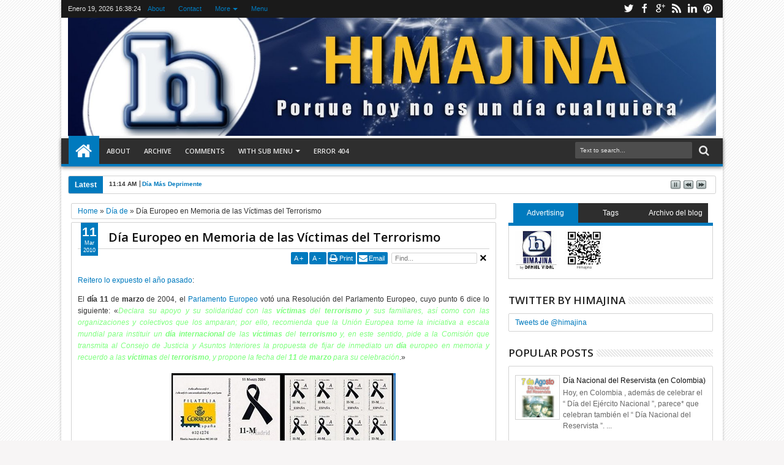

--- FILE ---
content_type: text/html; charset=UTF-8
request_url: https://himajina.blogspot.com/2010/03/dia-mundial-del-rinon.html
body_size: 92712
content:
<!DOCTYPE html>
<HTML dir='ltr'><head>
<link href='https://www.blogger.com/static/v1/widgets/2944754296-widget_css_bundle.css' rel='stylesheet' type='text/css'/>
<meta content='text/html; charset=UTF-8' http-equiv='Content-Type'/>
<meta content='blogger' name='generator'/>
<link href='https://himajina.blogspot.com/favicon.ico' rel='icon' type='image/x-icon'/>
<link href='https://himajina.blogspot.com/2010/03/dia-mundial-del-rinon.html' rel='canonical'/>
<link rel="alternate" type="application/atom+xml" title="Himajina - Atom" href="https://himajina.blogspot.com/feeds/posts/default" />
<link rel="alternate" type="application/rss+xml" title="Himajina - RSS" href="https://himajina.blogspot.com/feeds/posts/default?alt=rss" />
<link rel="service.post" type="application/atom+xml" title="Himajina - Atom" href="https://www.blogger.com/feeds/146509639817356461/posts/default" />

<link rel="alternate" type="application/atom+xml" title="Himajina - Atom" href="https://himajina.blogspot.com/feeds/3065542287179694489/comments/default" />
<!--Can't find substitution for tag [blog.ieCssRetrofitLinks]-->
<link href='https://blogger.googleusercontent.com/img/b/R29vZ2xl/AVvXsEjSZ2PcmHNkKklCUymRq9PUC-8__tq5ls7DBmMitoOC1xNt-qCEddEP4hP3jUAiBRiP5Y90YHeHpFTQwAnsbuF52NC9iE2TGXTlDMxUxkYXGFZH3TmzUKawL_YDidfZZSbtu8b7_o6tZs8F/?imgmax=800' rel='image_src'/>
<meta content='https://himajina.blogspot.com/2010/03/dia-mundial-del-rinon.html' property='og:url'/>
<meta content='Día Mundial del Riñón' property='og:title'/>
<meta content='Hoy se celebra el “ Día Mundial del Riñón ” ( World Kidney Day ), una jornada dedicada a la promoción de la salud renal.   El eslogan de est...' property='og:description'/>
<meta content='https://blogger.googleusercontent.com/img/b/R29vZ2xl/AVvXsEjSZ2PcmHNkKklCUymRq9PUC-8__tq5ls7DBmMitoOC1xNt-qCEddEP4hP3jUAiBRiP5Y90YHeHpFTQwAnsbuF52NC9iE2TGXTlDMxUxkYXGFZH3TmzUKawL_YDidfZZSbtu8b7_o6tZs8F/w1200-h630-p-k-no-nu/?imgmax=800' property='og:image'/>
<title>
Día Mundial del Riñón | Himajina
</title>
<meta content='https://blogger.googleusercontent.com/img/b/R29vZ2xl/AVvXsEjSZ2PcmHNkKklCUymRq9PUC-8__tq5ls7DBmMitoOC1xNt-qCEddEP4hP3jUAiBRiP5Y90YHeHpFTQwAnsbuF52NC9iE2TGXTlDMxUxkYXGFZH3TmzUKawL_YDidfZZSbtu8b7_o6tZs8F/?imgmax=800' property='og:image'/>
<meta content='https://blogger.googleusercontent.com/img/b/R29vZ2xl/AVvXsEjSZ2PcmHNkKklCUymRq9PUC-8__tq5ls7DBmMitoOC1xNt-qCEddEP4hP3jUAiBRiP5Y90YHeHpFTQwAnsbuF52NC9iE2TGXTlDMxUxkYXGFZH3TmzUKawL_YDidfZZSbtu8b7_o6tZs8F/?imgmax=800' name='twitter:image'/>
<meta content='https://blogger.googleusercontent.com/img/b/R29vZ2xl/AVvXsEjSZ2PcmHNkKklCUymRq9PUC-8__tq5ls7DBmMitoOC1xNt-qCEddEP4hP3jUAiBRiP5Y90YHeHpFTQwAnsbuF52NC9iE2TGXTlDMxUxkYXGFZH3TmzUKawL_YDidfZZSbtu8b7_o6tZs8F/?imgmax=800' itemprop='image'/>
<!-- Metadata Facebook -->
<meta content='Himajina' property='og:site_name'/>
<meta content='Himajina: Día Mundial del Riñón' property='og:title'/>
<meta content='article' property='og:type'/>
<meta content='https://himajina.blogspot.com/2010/03/dia-mundial-del-rinon.html' property='og:url'/>
<meta content='832457963' property='fb:app_id'/>
<meta content='832457963' property='fb:admins'/>
<!-- Metadata Twitter -->
<!-- twitter card details -->
<meta content='summary' name='twitter:card'/>
<meta content='@himajina' name='twitter:site'/>
<meta content='https://himajina.blogspot.com/2010/03/dia-mundial-del-rinon.html' name='twitter:url'/>
<meta content='Día Mundial del Riñón' name='twitter:title'/>
<meta content='' name='twitter:description'/>
<meta content='https://blogger.googleusercontent.com/img/b/R29vZ2xl/AVvXsEjSZ2PcmHNkKklCUymRq9PUC-8__tq5ls7DBmMitoOC1xNt-qCEddEP4hP3jUAiBRiP5Y90YHeHpFTQwAnsbuF52NC9iE2TGXTlDMxUxkYXGFZH3TmzUKawL_YDidfZZSbtu8b7_o6tZs8F/s72-c/?imgmax=800' name='twitter:image'/>
<!-- end twitter card details -->
<script>window.twttr = (function(d, s, id) {
  var js, fjs = d.getElementsByTagName(s)[0],
    t = window.twttr || {};
  if (d.getElementById(id)) return t;
  js = d.createElement(s);
  js.id = id;
  js.src = "https://platform.twitter.com/widgets.js";
  fjs.parentNode.insertBefore(js, fjs);
 
  t._e = [];
  t.ready = function(f) {
    t._e.push(f);
  };
 
  return t;
}(document, "script", "twitter-wjs"));</script>
<!-- Google Authorship and Publisher Markup -->
<link href='https://plus.google.com/u/0/+DanielVidal007/posts' rel='author'/>
<link href='https://plus.google.com/+DanielVidal007' rel='publisher'/>
<!-- Schema.org markup for Google+ -->
<meta content='Himajina: Día Mundial del Riñón' itemprop='name'/>
<!--[if lt IE 9]> <script src="http://css3-mediaqueries-js.googlecode.com/svn/trunk/css3-mediaqueries.js"></script> <![endif]-->
<meta content='width=device-width, initial-scale=1, maximum-scale=1' name='viewport'/>
<link href="//fonts.googleapis.com/css?family=Open+Sans:400,300,600,700" rel="stylesheet" type="text/css">
<link href='//netdna.bootstrapcdn.com/font-awesome/3.2.0/css/font-awesome.min.css' rel='stylesheet' type='text/css'/>
<style type='text/css'>@font-face{font-family:'Open Sans';font-style:normal;font-weight:400;font-stretch:100%;font-display:swap;src:url(//fonts.gstatic.com/s/opensans/v44/memSYaGs126MiZpBA-UvWbX2vVnXBbObj2OVZyOOSr4dVJWUgsjZ0B4taVIUwaEQbjB_mQ.woff2)format('woff2');unicode-range:U+0460-052F,U+1C80-1C8A,U+20B4,U+2DE0-2DFF,U+A640-A69F,U+FE2E-FE2F;}@font-face{font-family:'Open Sans';font-style:normal;font-weight:400;font-stretch:100%;font-display:swap;src:url(//fonts.gstatic.com/s/opensans/v44/memSYaGs126MiZpBA-UvWbX2vVnXBbObj2OVZyOOSr4dVJWUgsjZ0B4kaVIUwaEQbjB_mQ.woff2)format('woff2');unicode-range:U+0301,U+0400-045F,U+0490-0491,U+04B0-04B1,U+2116;}@font-face{font-family:'Open Sans';font-style:normal;font-weight:400;font-stretch:100%;font-display:swap;src:url(//fonts.gstatic.com/s/opensans/v44/memSYaGs126MiZpBA-UvWbX2vVnXBbObj2OVZyOOSr4dVJWUgsjZ0B4saVIUwaEQbjB_mQ.woff2)format('woff2');unicode-range:U+1F00-1FFF;}@font-face{font-family:'Open Sans';font-style:normal;font-weight:400;font-stretch:100%;font-display:swap;src:url(//fonts.gstatic.com/s/opensans/v44/memSYaGs126MiZpBA-UvWbX2vVnXBbObj2OVZyOOSr4dVJWUgsjZ0B4jaVIUwaEQbjB_mQ.woff2)format('woff2');unicode-range:U+0370-0377,U+037A-037F,U+0384-038A,U+038C,U+038E-03A1,U+03A3-03FF;}@font-face{font-family:'Open Sans';font-style:normal;font-weight:400;font-stretch:100%;font-display:swap;src:url(//fonts.gstatic.com/s/opensans/v44/memSYaGs126MiZpBA-UvWbX2vVnXBbObj2OVZyOOSr4dVJWUgsjZ0B4iaVIUwaEQbjB_mQ.woff2)format('woff2');unicode-range:U+0307-0308,U+0590-05FF,U+200C-2010,U+20AA,U+25CC,U+FB1D-FB4F;}@font-face{font-family:'Open Sans';font-style:normal;font-weight:400;font-stretch:100%;font-display:swap;src:url(//fonts.gstatic.com/s/opensans/v44/memSYaGs126MiZpBA-UvWbX2vVnXBbObj2OVZyOOSr4dVJWUgsjZ0B5caVIUwaEQbjB_mQ.woff2)format('woff2');unicode-range:U+0302-0303,U+0305,U+0307-0308,U+0310,U+0312,U+0315,U+031A,U+0326-0327,U+032C,U+032F-0330,U+0332-0333,U+0338,U+033A,U+0346,U+034D,U+0391-03A1,U+03A3-03A9,U+03B1-03C9,U+03D1,U+03D5-03D6,U+03F0-03F1,U+03F4-03F5,U+2016-2017,U+2034-2038,U+203C,U+2040,U+2043,U+2047,U+2050,U+2057,U+205F,U+2070-2071,U+2074-208E,U+2090-209C,U+20D0-20DC,U+20E1,U+20E5-20EF,U+2100-2112,U+2114-2115,U+2117-2121,U+2123-214F,U+2190,U+2192,U+2194-21AE,U+21B0-21E5,U+21F1-21F2,U+21F4-2211,U+2213-2214,U+2216-22FF,U+2308-230B,U+2310,U+2319,U+231C-2321,U+2336-237A,U+237C,U+2395,U+239B-23B7,U+23D0,U+23DC-23E1,U+2474-2475,U+25AF,U+25B3,U+25B7,U+25BD,U+25C1,U+25CA,U+25CC,U+25FB,U+266D-266F,U+27C0-27FF,U+2900-2AFF,U+2B0E-2B11,U+2B30-2B4C,U+2BFE,U+3030,U+FF5B,U+FF5D,U+1D400-1D7FF,U+1EE00-1EEFF;}@font-face{font-family:'Open Sans';font-style:normal;font-weight:400;font-stretch:100%;font-display:swap;src:url(//fonts.gstatic.com/s/opensans/v44/memSYaGs126MiZpBA-UvWbX2vVnXBbObj2OVZyOOSr4dVJWUgsjZ0B5OaVIUwaEQbjB_mQ.woff2)format('woff2');unicode-range:U+0001-000C,U+000E-001F,U+007F-009F,U+20DD-20E0,U+20E2-20E4,U+2150-218F,U+2190,U+2192,U+2194-2199,U+21AF,U+21E6-21F0,U+21F3,U+2218-2219,U+2299,U+22C4-22C6,U+2300-243F,U+2440-244A,U+2460-24FF,U+25A0-27BF,U+2800-28FF,U+2921-2922,U+2981,U+29BF,U+29EB,U+2B00-2BFF,U+4DC0-4DFF,U+FFF9-FFFB,U+10140-1018E,U+10190-1019C,U+101A0,U+101D0-101FD,U+102E0-102FB,U+10E60-10E7E,U+1D2C0-1D2D3,U+1D2E0-1D37F,U+1F000-1F0FF,U+1F100-1F1AD,U+1F1E6-1F1FF,U+1F30D-1F30F,U+1F315,U+1F31C,U+1F31E,U+1F320-1F32C,U+1F336,U+1F378,U+1F37D,U+1F382,U+1F393-1F39F,U+1F3A7-1F3A8,U+1F3AC-1F3AF,U+1F3C2,U+1F3C4-1F3C6,U+1F3CA-1F3CE,U+1F3D4-1F3E0,U+1F3ED,U+1F3F1-1F3F3,U+1F3F5-1F3F7,U+1F408,U+1F415,U+1F41F,U+1F426,U+1F43F,U+1F441-1F442,U+1F444,U+1F446-1F449,U+1F44C-1F44E,U+1F453,U+1F46A,U+1F47D,U+1F4A3,U+1F4B0,U+1F4B3,U+1F4B9,U+1F4BB,U+1F4BF,U+1F4C8-1F4CB,U+1F4D6,U+1F4DA,U+1F4DF,U+1F4E3-1F4E6,U+1F4EA-1F4ED,U+1F4F7,U+1F4F9-1F4FB,U+1F4FD-1F4FE,U+1F503,U+1F507-1F50B,U+1F50D,U+1F512-1F513,U+1F53E-1F54A,U+1F54F-1F5FA,U+1F610,U+1F650-1F67F,U+1F687,U+1F68D,U+1F691,U+1F694,U+1F698,U+1F6AD,U+1F6B2,U+1F6B9-1F6BA,U+1F6BC,U+1F6C6-1F6CF,U+1F6D3-1F6D7,U+1F6E0-1F6EA,U+1F6F0-1F6F3,U+1F6F7-1F6FC,U+1F700-1F7FF,U+1F800-1F80B,U+1F810-1F847,U+1F850-1F859,U+1F860-1F887,U+1F890-1F8AD,U+1F8B0-1F8BB,U+1F8C0-1F8C1,U+1F900-1F90B,U+1F93B,U+1F946,U+1F984,U+1F996,U+1F9E9,U+1FA00-1FA6F,U+1FA70-1FA7C,U+1FA80-1FA89,U+1FA8F-1FAC6,U+1FACE-1FADC,U+1FADF-1FAE9,U+1FAF0-1FAF8,U+1FB00-1FBFF;}@font-face{font-family:'Open Sans';font-style:normal;font-weight:400;font-stretch:100%;font-display:swap;src:url(//fonts.gstatic.com/s/opensans/v44/memSYaGs126MiZpBA-UvWbX2vVnXBbObj2OVZyOOSr4dVJWUgsjZ0B4vaVIUwaEQbjB_mQ.woff2)format('woff2');unicode-range:U+0102-0103,U+0110-0111,U+0128-0129,U+0168-0169,U+01A0-01A1,U+01AF-01B0,U+0300-0301,U+0303-0304,U+0308-0309,U+0323,U+0329,U+1EA0-1EF9,U+20AB;}@font-face{font-family:'Open Sans';font-style:normal;font-weight:400;font-stretch:100%;font-display:swap;src:url(//fonts.gstatic.com/s/opensans/v44/memSYaGs126MiZpBA-UvWbX2vVnXBbObj2OVZyOOSr4dVJWUgsjZ0B4uaVIUwaEQbjB_mQ.woff2)format('woff2');unicode-range:U+0100-02BA,U+02BD-02C5,U+02C7-02CC,U+02CE-02D7,U+02DD-02FF,U+0304,U+0308,U+0329,U+1D00-1DBF,U+1E00-1E9F,U+1EF2-1EFF,U+2020,U+20A0-20AB,U+20AD-20C0,U+2113,U+2C60-2C7F,U+A720-A7FF;}@font-face{font-family:'Open Sans';font-style:normal;font-weight:400;font-stretch:100%;font-display:swap;src:url(//fonts.gstatic.com/s/opensans/v44/memSYaGs126MiZpBA-UvWbX2vVnXBbObj2OVZyOOSr4dVJWUgsjZ0B4gaVIUwaEQbjA.woff2)format('woff2');unicode-range:U+0000-00FF,U+0131,U+0152-0153,U+02BB-02BC,U+02C6,U+02DA,U+02DC,U+0304,U+0308,U+0329,U+2000-206F,U+20AC,U+2122,U+2191,U+2193,U+2212,U+2215,U+FEFF,U+FFFD;}</style>
<style id='page-skin-1' type='text/css'><!--
/*
-----------------------------------------------
Blogger Template Style (share on theme4me.com)
Name:   Sevida
Version:   1.7 (Full Features)
- Support Image from third party
- Support Video Thumbnail
Design by : MKRdezign
ThemeForest Profile : http://themeforest.net/user/MKRdezign
----------------------------------------------- */
/* Variable definitions
====================
<Variable name="startSide" description="Side where text starts in blog language" type="automatic" default="left"/>
<Variable name="endSide" description="Side where text ends in blog language" type="automatic" default="right"/>
<Group description="Main Color" selector="body">
<Variable name="topnav.background.color" description="Top Navigation Color" type="color" default="#1A1A1A"/>
<Variable name="midnav.background.color" description="Middle Navigation Color" type="color" default="#2E2E2E"/>
<Variable name="content.background.color" description="Content Area Color" type="color" default="#FFFFFF"/>
<Variable name="footer.background.color" description="Footer Area Color" type="color" default="#2E2E2E"/>
</Group>
<Group description="Main Area" selector="body">
<Variable name="main.font.type" description="Font Type" type="font" default="normal normal 12px Verdana, Geneva, sans-serif"/>
<Variable name="main.headfont.type" description="Heading Font" type="font" default="normal normal 100% 'Open Sans', serif, Sans-serif"/>
<Variable name="bodyxcolor" description="Body Color" type="color" default="#f7f5f5"/>
<Variable name="maintext.color" description="Text Color" type="color" default="#333333"/>
</Group>
<Group description="Backgrounds" selector="body">
<Variable name="keycolor" description="Primary Color" type="color" default="#007ABE"/>
<Variable name="body.background" description="Background" type="background" color="#f7f5f5" default="$(color) url(https://blogger.googleusercontent.com/img/b/R29vZ2xl/AVvXsEi-2nmldemvlidTw4ktsAdaTz1uMaGrlZMMEcW3mNtP4H6xF3aqhDaDXq6p5RhXWCsvNwlt26hxV7ZLgzb8nVIMMiEweAEF1STdofQ8W3t44RmhZ6xHzftkHG0aIe_vCh8e4-emI1ebx94/s1600/bg.png) repeat fixed top center"/>
</Group>
<Group description="Links" selector="body">
<Variable name="linkhover.color" description="Link Hover Color" type="color" default="#222222"/>
<Variable name="linkvisisted.color" description="Link Visited Color" type="color" default="#999999"/>
</Group>
<Group description="Header Title" selector="#header">
<Variable name="head.font.type" description="Blog Title" type="font" default="normal normal 35px 'Open Sans', serif ,sans-serif"/>
<Variable name="head.descfont.type" description="Blog Description" type="font" default="normal normal 12px Verdana, Geneva, sans-serif"/>
<Variable name="head.font.color" description="Blog Title Color" type="color" default="#333333"/>
<Variable name="head.descfont.color" description="Blog Description Color" type="color" default="#3D3D3D"/>
</Group>
<Group description="Top Navigation" selector="#topnav">
<Variable name="topnav.text.color" description="Text Color" type="color" default="#E2E2E2"/>
<Variable name="topnav.sub.color" description="Sub Menu Color" type="color" default="#1A1A1A"/>
<Variable name="topnav.subsub.color" description="Sub Sub Menu Color" type="color" default="#050505"/>
</Group>
<Group description="Middle Navigation" selector="#nav">
<Variable name="midnav.text.color" description="Text Color" type="color" default="#E6E6E6"/>
<Variable name="midnav.font.type" description="Font Type" type="font" default="normal normal 11px 'Open Sans', serif, Sans-serif"/>
<Variable name="midnav.sub.color" description="Sub Background Color" type="color" default="#007ABE"/>
<Variable name="midnav.subsub.color" description="Sub Sub Background Color" type="color" default="#007ABE"/>
</Group>
<Group description="Widget Area" selector="#content-wrapper .widget">
<Variable name="widget.head.color" description="Heading Color" type="color" default="#222222"/>
<Variable name="widget.headfont.type" description="Heading Font Type" type="font" default="normal normal 17px 'Open Sans', serif, sans-serif"/>
<Variable name="widget.back.color" description="Background Color" type="color" default="#FFFFFF"/>
<Variable name="widget.border.color" description="Border Color" type="color" default="#D3D3D3"/>
</Group>
<Group description="Content Area" selector="#outer-wrapper">
<Variable name="cont.headfont.type" description="Article Title Font" type="font" default="normal normal 20px 'Open Sans', serif, sans-serif"/>
<Variable name="cont.postfont.type" description="Post Font Type" type="font" default="normal normal 13px 'Open Sans', serif, sans-serif"/>
<Variable name="cont.title.color" description="Title Color" type="color" default="#0E0E0E"/>
<Variable name="cont.sidetext.color" description="Text Color" type="color" default="#666666"/>
</Group>
<Group description="Content Setting" selector="#outer-wrapper">
<Variable name="cont2.border.color" description="Image Border Color" type="color" default="#D3D3D3"/>
<Variable name="cont2.button.color" description="Button-tab-date Color" type="color" default="#007ABE"/>
<Variable name="cont2.buthover.color" description="Button-tab-date Hover" type="color" default="#2E2E2E"/>
<Variable name="cont2.foot.color" description="Post Footer" type="color" default="#FAFAFA"/>
</Group>
<Group description="Footer Area" selector="#footer-wrapper">
<Variable name="foot.headfont.type" description="Heading Font Type" type="font" default="normal normal 14px 'Open Sans', serif, sans-serif"/>
<Variable name="foot.text.color" description="Text Color" type="color" default="#CACACA"/>
<Variable name="foot.headtext.color" description="Heading Text Color" type="color" default="#FCFCFC"/>
<Variable name="foot.border.color" description="Border Color" type="color" default="#131313"/>
</Group>
<Group description="Footer Area 2" selector="#footer-wrapper">
<Variable name="foot2.back.color" description="Image Background Color" type="color" default="#1D1D1D"/>
</Group>
*/
#navbar-iframe{display:none!important;}
header,nav,section,aside,article,footer{display:block;}
/* Use this with templates/template-twocol.html */
body{background:#f7f5f5 url(https://blogger.googleusercontent.com/img/b/R29vZ2xl/AVvXsEi-2nmldemvlidTw4ktsAdaTz1uMaGrlZMMEcW3mNtP4H6xF3aqhDaDXq6p5RhXWCsvNwlt26hxV7ZLgzb8nVIMMiEweAEF1STdofQ8W3t44RmhZ6xHzftkHG0aIe_vCh8e4-emI1ebx94/s1600/bg.png) repeat fixed top center;margin:0;padding:0;color:#333333;font:x-small Georgia Serif;font-size/* */:/**/small;font-size:/**/small;text-align:center;}
a:link{color:#007ABE;text-decoration:none;}
a:visited{color:#999999;text-decoration:none;}
a:hover{color:#222222;text-decoration:underline;}
a img{border-width:0;}
.section,.widget{margin:0;}
/* -- Header -- */
#headisi{overflow:hidden;}
#header{margin:0;float:left;width:100%;}
#adstop{margin:0;float:right;width:70%;}
#adstop h2,.index #blog-pager,.archive #blog-pager{display:none;}
#adstop .widget-content{margin:20px 0 15px;max-width:760px;}
#header h1,#header p{margin:15px 0 0;padding:0;color:#333333;font:normal normal 35px 'Open Sans', serif ,sans-serif;}
#header a{color:#333333;text-decoration:none;}
#header a:hover{color:#333333;}
#header .description{margin:0 0 25px;padding:0;text-transform:capitalize;color:#3D3D3D;font:normal normal 12px Verdana, Geneva, sans-serif;}
#header img{margin-left:0;margin-right:auto;}
.imageheader {position: absolute;left: -9999px;}
/* --- Top Nav --- */
#topnav{background-color:#1A1A1A;padding:0;height:29px;font-size:11px;position:relative;}
#topnav .wrapnya,#nav .wrap,#headisi,#content-wrapper{margin:0 auto;width:98%;}
#topnav .tgltop{float:left;color:#E2E2E2;display:block;line-height:20px;margin-top:4px;}
/* --- Middle Nav --- */
#nav{height:50px;position:relative;}
#nav .bgnya{background-color:#2E2E2E;height:42px;position:absolute;z-index:0;bottom:0;left:0;right:0;border-bottom:4px solid #007ABE;-moz-box-shadow:0 2px 6px rgba(0,0,0,0.49);-webkit-box-shadow:0 2px 6px rgba(0,0,0,0.49);box-shadow:0 2px 6px rgba(0,0,0,0.49);}
.sf-menu,.sf-menu *{margin:0;padding:0;list-style:none;}
.sf-menu li{position:relative;}
.sf-menu ul{position:absolute;display:none;top:100%;left:0;z-index:99;}
.sf-menu > li{float:left;margin:0 1px;}
.sf-menu li:hover > ul,.sf-menu li.sfHover > ul{display:block;}
.sf-menu a{display:block;position:relative;}
#menunav > li > a{font:normal normal 11px 'Open Sans', serif, Sans-serif;line-height:50px;text-transform:uppercase;font-weight:600;height:50px;}
.sf-menu ul ul{top:0;left:100%;}
.sf-menu{float:left;}
.sf-menu ul{min-width:12em;*width:12em;}
.sf-menu a{padding:0 10px;height:50px;line-height:50px;text-decoration:none;zoom:1;}
.sf-menu a.home,.sf-menu > li > a.home.current{background-color:#007ABE;text-indent:-9999px;padding:0;width:50px;}
.sf-menu a{color:#E6E6E6;font-size:11px;}
#topnav .sf-menu a{color:#007ABE;height:29px;line-height:29px;}
.sf-menu li{white-space:nowrap;*white-space:normal;-moz-transition:background-color .2s;-webkit-transition:background-color .2s;transition:background-color .2s;position:relative;}
.sf-menu ul li{background-color:#007ABE;margin:1px 0;-moz-border-radius:3px;-webkit-border-radius:3px;border-radius:3px;}
#topnav .sf-menu ul li{background-color:#1A1A1A;}
#topnav .sf-menu ul ul li{background-color:#050505;}
.sf-menu ul a{font-weight:normal;height:28px;line-height:28px;}
#topnav .sf-menu ul a{height:25px;line-height:25px;}
.sf-menu ul a:hover{padding-left:12px;}
.sf-menu ul ul li{background-color:#007ABE;margin:0;margin-bottom:1px;margin-left:2px;}
.sf-menu li:hover > a,.sf-menu li.sfHover > a,.sf-menu > li > a.current{background-color:#007ABE;-moz-transition:none;-webkit-transition:none;transition:none;color:#E6E6E6;}
#topnav .sf-menu li:hover > a,#topnav .sf-menu li.sfHover > a,#topnav .sf-menu > li > a.current{background-color:#007ABE;color:#E2E2E2;}
.sf-arrows .sf-with-ul{padding-right:2em;*padding-right:1em;}
.sf-arrows .sf-with-ul:after{content:'';position:absolute;top:50%;right:0.85em;margin-top:-2px;height:0;width:0;border:4px solid transparent;border-top-color:#E6E6E6;}
#topnav .sf-arrows .sf-with-ul:after{border-top-color:#007ABE;}
.sf-arrows > li > .sf-with-ul:focus:after,.sf-arrows > li:hover > .sf-with-ul:after,.sf-arrows > .sfHover > .sf-with-ul:after{border-top-color:#E6E6E6;}
#topnav .sf-arrows > li > .sf-with-ul:focus:after,#topnav .sf-arrows > li:hover > .sf-with-ul:after,#topnav .sf-arrows > .sfHover > .sf-with-ul:after{border-top-color:#E2E2E2;}
.sf-arrows ul .sf-with-ul:after{margin-top:-4px;margin-right:-3px;border-color:transparent;border-left-color:#E6E6E6;}
#topnav .sf-arrows ul .sf-with-ul:after{border-left-color:#007ABE;}
.sf-arrows ul li > .sf-with-ul:focus:after,.sf-arrows ul li:hover > .sf-with-ul:after,.sf-arrows ul .sfHover > .sf-with-ul:after{border-left-color:#E6E6E6;}
#topnav .sf-arrows ul li > .sf-with-ul:focus:after,#topnav .sf-arrows ul li:hover > .sf-with-ul:after,#topnav .sf-arrows ul .sfHover > .sf-with-ul:after{border-left-color:#E2E2E2;}
.sf-menu li > i{position:absolute;top:3px;right:3px;width:27px;height:22px;cursor:pointer;display:none;background-color:#007ABE;-moz-border-radius:2px;-webkit-border-radius:2px;border-radius:2px;outline:0;}
.sf-menu li > i:after{content:'+';color:#fff;font-size:19px;position:absolute;left:5px;top:-2px;}
.sf-menu li > i.active:after{content:'-';font-size:39px;top:-14px;}
#topnav .sf-menu li > i{width:23px;height:19px;top:6px;}
#topnav .sf-menu li > i:after{top:-4px;left:3px;}
#topnav .sf-menu li > i.active:after{top:-13px;font-size:31px;left:4px;}
.sf-menu a.home:before,#searchnya button:before,#view a:before,.rcentpost .date:before,.rcentpost .comnum:before,.morepostag a:before,#topmobilenav:before,#mobilenav:before,#related_posts .date:before,#related_posts .comnum:before,.camera_caption .date:before,.camera_caption .comnum:before,.camera_prev > span:before,.camera_next > span:before,.camera_commands > .camera_stop:before,.camera_commands > .camera_play:before,.camera_nextThumbs div:before,.camera_prevThumbs div:before,.topmeta .addthis_default_style > a:before{position:absolute;font-family:FontAwesome;font-weight:normal;font-style:normal;text-decoration:inherit;-webkit-font-smoothing:antialiased;}
.sf-menu a.home:before,#searchnya button:before,#view a:before,.breadcrumbs .homex:before{text-indent:0;}
.sf-menu a.home:before{width:30px;height:30px;}
.sf-menu a.home:before{content:"\f015";top:0;font-size:29px;left:11px;color:#FFFFFF;}
#nav .wrap {position: relative;z-index: 1;}
#searchnya button:before{content:"\f002";top:5px;left:11px;color:#E6E6E6;font-size:18px;}
#topmobilenav:before,#mobilenav:before{content:"\f0c9";top:3px;text-indent:0;left:5px;font-size:29px;}
#topmobilenav:before{font-size:21px;top:1px;left:3px;}
#icon-socialmn{margin:0;float:right;}
#icon-socialmn li{float:left;}
.socialmedia a{display:block;text-indent:-9999px;width:26px;height:29px;background-image:url(https://blogger.googleusercontent.com/img/b/R29vZ2xl/AVvXsEjVrsLEB9oTaFK9nPfLzK5LyHWbvJCMwGJIRqlfKcrKh762KMgK4eaFNKoZB2B_RxQjE3DjY8DYlSY9uMbA1bJ9G5NO225TOyySfRcZuetKF9kMxZfappEUNO5-f0BE0Jzx0q9ccJp81DTj/h25/team-socialicons.png);background-repeat:no-repeat;-webkit-transition:background .2s ease-out;-moz-transition:background .2s ease-out;-o-transition:background .2s ease-out;transition:background .2s ease-out;background-color:#1A1A1A;}
.socialmedia .sotwitter a{background-position:1px 1px;}
.socialmedia .sofacebook a{background-position:-24px 1px;}
.socialmedia .sogoogle a{background-position:-49px 1px;}
.socialmedia .sorss a{background-position:-74px 1px;}
.socialmedia .solinkedin a{background-position:-99px 1px;}
.socialmedia .sodribbble a{background-position:-125px 1px;}
.socialmedia .sopinterest a{background-position:-150px 1px;}
.socialmedia .soyoutube a{background-position:-577px 1px;}
.socialmedia .sovimeo a{background-position:-225px 1px;}
.socialmedia .soskype a{background-position:-175px 1px;}
.socialmedia .sodeviantart a{background-position:-324px 1px;}
.socialmedia .soflickr a{background-position:-300px 1px;}
.socialmedia .sostumbleupon a{background-position:-374px 1px;}
.socialmedia .somyspace a{background-position:-773px 1px;}
.socialmedia .sotumblr a{background-position:-500px 1px;}
.socialmedia .sodelicious a{background-position:-602px 1px;}
.socialmedia .soblogger a{background-position:-525px 1px;}
.socialmedia .sodigg a{background-position:-349px 2px;}
.socialmedia .sotechnorati a{background-position:-751px 1px;}
.socialmedia .solastfm a{background-position:-727px 1px;}
.socialmedia .sowordpress a{background-position:-869px 1px;}
.socialmedia .soinstagram a{background-position:-274px 1px;}
.socialmedia .soapple a{background-position:-702px 1px;}
.socialmedia .sodropbox a{background-position:-425px 1px;}
.socialmedia .sobehance a{background-position:-549px 1px;}
.socialmedia .soevernote a{background-position:-450px 1px;}
.socialmedia .soforrst a{background-position:-200px 1px;}
.socialmedia .sopicasa a{background-position:-475px 1px;}
.socialmedia .soreddit a{background-position:-400px 1px;}
.socialmedia .sotwitter a:hover{background-color:#2DAAE1;}
.socialmedia .sofacebook a:hover{background-color:#3C5B9B;}
.socialmedia .sogoogle a:hover{background-color:#F63E28;}
.socialmedia .sorss a:hover{background-color:#FA8C27;}
.socialmedia .solinkedin a:hover{background-color:#0173B2;}
.socialmedia .sodribbble a:hover{background-color:#F9538F;}
.socialmedia .sopinterest a:hover{background-color:#CB2027;}
.socialmedia .soyoutube a:hover{background-color:#CD332D;}
.socialmedia .sovimeo a:hover{background-color:#44BBFF;}
.socialmedia .soskype a:hover{background-color:#00AFF0;}
.socialmedia .sodeviantart a:hover{background-color:#4B5D50;}
.socialmedia .soflickr a:hover{background-color:#0063DB;}
.socialmedia .sostumbleupon a:hover{background-color:#EB4924;}
.socialmedia .somyspace a:hover{background-color:#008DDE;}
.socialmedia .sotumblr a:hover{background-color:#2C4762;}
.socialmedia .sodelicious a:hover{background-color:#3274D1;}
.socialmedia .soblogger a:hover{background-color:#F57D00;}
.socialmedia .sodigg a:hover{background-color:#14589E;}
.socialmedia .sotechnorati a:hover{background-color:#14B81B;}
.socialmedia .solastfm a:hover{background-color:#D51007;}
.socialmedia .sowordpress a:hover{background-color:#21759B;}
.socialmedia .soinstagram a:hover{background-color:#3F729B;}
.socialmedia .soapple a:hover{background-color:#B9BFC1;}
.socialmedia .sodropbox a:hover{background-color:#2281CF;}
.socialmedia .sobehance a:hover{background-color:#1769ff;}
.socialmedia .soevernote a:hover{background-color:#6BB130;}
.socialmedia .soforrst a:hover{background-color:#5B9A68;}
.socialmedia .sopicasa a:hover{background-color:#4B5D5F;}
.socialmedia .soreddit a:hover{background-color:#FF4500;}
#topmobilenav,#mobilenav{position:absolute;width:35px;height:35px;bottom:7px;color:#E6E6E6;text-decoration:none;text-indent:-9999px;-moz-border-radius:2px;-webkit-border-radius:2px;border-radius:2px;outline:0;background-color:#007ABE;}
#topmobilenav{width:25px;height:25px;bottom:2px;color:#E2E2E2;}
#mobilenav.active{color:#2E2E2E;}
#topmobilenav.active{color:#1A1A1A;}
/* --- Outer-Wrapper --- */
#outer-wrapper{background-color:#FFFFFF;margin:0 auto;padding:0;text-align:left;font:normal normal 12px Verdana, Geneva, sans-serif;-moz-box-shadow:0 0 5px rgba(0,0,0,0.24);-webkit-box-shadow:0 0 5px rgba(0,0,0,0.24);box-shadow:0 0 5px rgba(0,0,0,0.24);}
#outer-wrapper,#nav{width:100%;max-width:1080px;}
#content-wrapper{padding:15px 0;}
#main-atas{width:67%;padding:0;float:left;word-wrap:break-word;overflow:hidden;min-height:350px;}
#sidebar-wrapper{width:33%;float:right;padding:0 0;word-wrap:break-word;overflow:hidden;}
.sidebar .widget > h2,#related_posts h4,#comment-post-message{padding:5px 0;margin:0 0 5px;background-image:url(https://blogger.googleusercontent.com/img/b/R29vZ2xl/AVvXsEj6JXK9AKPwbXF10OMjyf2yDwj24rkJGKRHJ7sgKrM_hZ7XMf9YTIYTI-3rDlE2eM6XzzbHuY2fNHW_DHA2Iy7fHpKyzjBOUXmZm95o71bu-7_INdUnYVow9i4WE4fMAAMDXrYrTBoVrPY/s12/stripe.png);background-repeat:repeat-x;background-position:0 50%;overflow:hidden;font:normal normal 17px 'Open Sans', serif, sans-serif;text-transform:uppercase;color:#222222;font-weight:600;}
.sidebar .widget > h2 a{text-decoration:none;color:#222222;}
.sidebar .widget > h2 span,#related_posts h4 span,#comment-post-message .cm_head{background-color:#FFFFFF;padding:0;padding-right:5px;}
#comment-post-message .rightx{padding-left:5px;background-color:#FFFFFF;}
.sidebar .widget-content,.bungkusmanualfeatured{padding:5px 10px;margin:0;border:1px solid #D3D3D3;background-color:#FFFFFF;border-radius:2px;position:relative;}
#mainmidtengah,#mainmidtengah2{overflow:hidden;}
#mainmidtengah .section,#mainmidtengah2 .section{width:50%;float:left;}
#mainmidtengah .left .widget,#mainmidtengah2 .left .widget{padding-right:10px;}
#mainmidtengah .right .widget,#mainmidtengah2 .right .widget{padding-left:10px;}
/* --- Layout --- */
.klearx{clear:both;height:0;}
body#layout #sidebar-tengah{overflow:hidden;}
body#layout #sidebar-tengah .sidebarmd-widget{width:33.3%;float:left;}
body#layout #icon-socialmn,body#layout ul.navtab{display:none;}
body#layout #headisi{margin-top:30px;}
body#layout #adstop .widget-content {margin:0;}
body#layout #headisi,body#layout #main-atas,body#layout #sidebar-wrapper,body#layout #sidebar-tengah,body#layout #mainmidtengah,body#layout #mainmidtengah2,body#layout #footer-wrapper,body#layout #footer-wrapper .row{overflow:visible;}
body#layout #main-top-manualslide > div {width:30.3%;float:left;display:block;}
body#layout #mainmidtengah .left .widget,body#layout #mainmidtengah2 .left .widget,body#layout #mainmidtengah .right .widget,body#layout #mainmidtengah2 .right .widget {padding:0;}
body#layout div.list-tabwrap{padding:0;margin:0;}
body#layout .menu-xitem {display:none;}
/* --- Headings --- */
h1,h2,h3,h4,h5,h6{font:normal normal 100% 'Open Sans', serif, Sans-serif;text-transform:none;margin:0;}
/* --- Posts --- */
.blog-posts.hfeed{overflow:hidden;}
.index .post-outer,.archive .post-outer{width:33.3%;float:left;position:relative;}
.index .post-outer .post,.archive .post-outer .post{margin:0 7px 10px;height:190px;position:relative;z-index:0;}
.imglatest,.thumbimgslide{display:block;border:1px solid #D3D3D3;-moz-border-radius:3px;-webkit-border-radius:3px;border-radius:3px;height:140px;padding:4px;position:relative;background-color:#FFFFFF;}
.thumbimage:before,.thumbimage:after,.thumbimgslide:before,.thumbimgslide:after,#feedContainer .inner:before,#feedContainer .inner:after{content:"";position:absolute;z-index:-2;bottom:15px;left:5px;width:50%;height:20%;max-width:300px;-webkit-box-shadow:0 15px 10px rgba(0,0,0,0.7);-moz-box-shadow:0 15px 10px rgba(0,0,0,0.7);box-shadow:0 15px 10px rgba(0,0,0,0.7);-webkit-transform:rotate(-3deg);-moz-transform:rotate(-3deg);-ms-transform:rotate(-3deg);-o-transform:rotate(-3deg);transform:rotate(-3deg);}
.thumbimage:after,.thumbimgslide:after,#feedContainer .inner:after{right:5px;left:auto;-webkit-transform:rotate(3deg);-moz-transform:rotate(3deg);-ms-transform:rotate(3deg);-o-transform:rotate(3deg);transform:rotate(3deg);}
.slideximg{height:100%;overflow:hidden;}
ul.imgslide,ul.imgslide li{padding:0;margin:0;list-style:none;}
ul.imgslide li{display:none;}
ul.imgslide li:first-child{display:block;}
.thumbimgslide .thumbimage {padding:0;border:0;}
.datex{position:absolute;z-index:10;background-color:#007ABE;color:#FFFFFF;padding:3px 0;top:0;left:15px;display:block;text-align:center;}
.item .datex,.static_page .datex{z-index:0;}
.post:hover .datex.show{background-color:#2E2E2E;}
.datex.show strong,.datex.show span,.datex.show small{display:block;padding:0 2px;}
.datex.show strong{font-size:21px;}
.datex.show span,.datex.show small{font-size:9px;height:12px;line-height:12px;}
.post-summary p,.post-more-link,.post-footer{display:none;}
.post .titlex,ul.rcentpost li strong a,#related_posts.rltcarousel strong a{text-decoration:none;font:normal normal 13px 'Open Sans', serif, sans-serif;font-weight:600;line-height:1.4em;color:#0E0E0E;display:block;margin:5px 0 0;max-height:36px;overflow:hidden;}
.menu-xitem{background-image:url(https://blogger.googleusercontent.com/img/b/R29vZ2xl/AVvXsEj6JXK9AKPwbXF10OMjyf2yDwj24rkJGKRHJ7sgKrM_hZ7XMf9YTIYTI-3rDlE2eM6XzzbHuY2fNHW_DHA2Iy7fHpKyzjBOUXmZm95o71bu-7_INdUnYVow9i4WE4fMAAMDXrYrTBoVrPY/s12/stripe.png);background-repeat:repeat-x;background-position:0 50%;height:34px;margin:0 0 5px;}
.xitem1,#view{float:left;background-color:#FFFFFF;padding:5px;position:relative;}
#view{float:right;}
.menu-xitem a{text-decoration:none;color:#222222;}
.xitem1 .liat{font:normal normal 17px 'Open Sans', serif, sans-serif;text-transform:uppercase;font-weight:600;background-image:url(https://blogger.googleusercontent.com/img/b/R29vZ2xl/AVvXsEgzUXRFvxDMJRB8SoK761ZTRe_LDvJh7NW4UxmYN9uHNPxPfZ0alcRRJS953U6086PtvM8TviiOGjnrjtbmhewYcLpFRheCfbf12Z7WDeFOn4sgd84PPN23j7-8Qjdz31kVwHam4I1NbGA/s1600/ui-select.png);background-repeat:no-repeat;background-position:100% 70%;display:inline-block;padding-right:20px;}
.rtl .xitem1 .liat {background-position: 0 70%;}
.index .post-outer.list,.archive .post-outer.list{width:100%;float:none;}
.index .post-outer.list .post,.archive .post-outer.list .post{height:auto;margin:0 0 15px;padding-bottom:10px;}
.post-outer.list .imglatest,.post-outer.list .thumbimgslide{width:200px;float:left;margin:0;margin-right:10px;margin-left:5px;}
.post-outer.list .slideximg .imglatest {margin:0;}
.post-outer.list .post .titlex{font-size:150%;max-height:200px;margin:0;overflow:visible;}
.post-outer.list .post-summary p{display:block;margin:10px 0 0;}
.post-outer.list .post-more-link{display:block;position:absolute;bottom:0;float:right;right:0;}
.post-outer.list .post-more-link a{display:block;text-decoration:none;padding:4px 8px;font-size:90%;background-color:#007ABE;color:#FFFFFF;}
.post-outer.list .post-more-link a:hover{background-color:#2E2E2E;}
.post-body .left{float:left;margin:0 5px 5px 0;}
.post-body .right{float:right;margin:0 0 5px 5px;}
.post-body .center{margin:10px 0 15px 0;display:block;text-align:center;}
.post-body .left span,.post-body .right span,.post-body .center span{display:block;text-align:center;font-size:80%;font-style:italic;}
.post-body blockquote{padding-left:40px;margin:20px;font-size:110%;line-height:1.6em;background:url(https://blogger.googleusercontent.com/img/b/R29vZ2xl/AVvXsEiPOfgAKUW-2mg_uQyyf05jdB5CdKdWpRCgH8bkAohZInrizKzigqyERG1ih-i6Akqfn13CsDFkUinv8FxwrO0JHDVj3xtoU71d6bqUWY-BmOPYgppb3uaNo2PCKYT-vVo1NI4B1ZGihMzi/s1600/quotation-l.png) no-repeat left 5px;}
.item .post-body img,.static_page .post-body img{padding:4px;border:1px solid #D3D3D3;}
.post-body h1{font-size:180%;}
.post-body h2{font-size:160%;}
.post-body h3{font-size:140%;}
.post-body h4{font-size:130%;}
.post-body h5{font-size:120%;}
.post-body h6{font-size:110%;}
.post-summary .socialpostshare {left: 5px;top: 100px;}
.post-outer.list .post-summary .socialpostshare {left: 10px;}
.post-summary:hover .socialpostshare {top: 125px;}
.item .post,.static_page .post,.comments .commentboxinner,#related_posts .relatedinner,.boxcommentnya,.error-custom,.breadcrumbs,#main-wrapper .inline-ad,.post-outer .author-profile,.mkrreaction-buttons,.post-locationinfo{padding:10px;border:1px solid #D3D3D3;position:relative;margin:0 0 10px;background-color:#FFFFFF;-moz-border-radius:2px;webkit-border-radius:2px;border-radius:2px;}
.breadcrumbs{padding:5px 10px;margin:0 0 5px;direction:ltr;text-align:left;}
.error-custom{background-image:url(https://blogger.googleusercontent.com/img/b/R29vZ2xl/AVvXsEj7Esf4NZPZiNatSvWvN-FuogJH6NnClg_FQ91OMKNISThvgYRnCPNlS4kEaVCo6RGkg9JfZHEqpmoNz1xAtDJviaQFBZU8H8Uvx6T-UCy211dGl_hMPZjU9Mj_9bwmavQPik1hgn35omM/s500/Abstract+Floral+Vector+Illustration.png);background-repeat:no-repeat;background-position:right bottom;padding-bottom:220px;line-height:1.5em;}
.post h1.post-title,.post h2.post-title,.error-custom h2{font:normal normal 20px 'Open Sans', serif, sans-serif;font-weight:600;border-bottom:1px solid #D3D3D3;padding:0 0 5px;padding-left:50px;color:#0E0E0E;}
.error-custom h2{margin-bottom:15px;}
.post h2.post-title,.error-custom h2{padding-left:0;}
.post h1.post-title a,.post h2.post-title a{text-decoration:none;display:block;color:#0E0E0E;}
.post-body{margin:0 0 .75em;line-height:1.6em;}
.post-body iframe{max-width:100%;max-height:450px;}
.item .post-footer,.static_page .post-footer{display:block;border-top:1px solid #D3D3D3;padding:8px;margin:0 -10px -10px;background-color:#FAFAFA;}
.item .post-body img,.static_page .post-body img{max-width:95%;}
.post-timestamp{display:none;}
.post-author.vcard,.post-labels{margin-bottom:5px;}
.tr-caption-container img{border:none;padding:0;}
.post blockquote p{margin:.75em 0;}
.index .post h2.post-title,.archive .post h2.post-title,#topmobilenav,#mobilenav,#topmenunya h2{display:none;}
.pager-isi{overflow:hidden;}
.pager-isi a,.pager-isi .linkgrey{width:50%;display:block;float:left;padding:10px 0;font-size:120%;text-decoration:none;}
.pager-isi h6{color:#007ABE;font-size:100%;}
.pager-isi h5{font-size:90%;}
a.blog-pager-newer-link{text-align:left;position:relative;}
a.blog-pager-newer-link h6,a.blog-pager-newer-link h5{padding-left:20px;}
a.blog-pager-older-link{text-align:right;position:relative;}
a.blog-pager-older-link h6,a.blog-pager-older-link h5{padding-right:20px;}
.pager-isi .linkgrey.left{text-align:left;}
.pager-isi .linkgrey.right{text-align:right;}
a.blog-pager-newer-link::after,a.blog-pager-older-link::after{content:"";width:0;height:0;border-width:8px 6px;border-style:solid;border-color:transparent;position:absolute;top:50%;margin-top:-8px;}
a.blog-pager-newer-link::after{border-right-color:#007ABE;left:0;}
a.blog-pager-older-link::after{border-left-color:#007ABE;right:0;}
#main-wrapper .inline-ad{text-align:center;padding:10px 0;overflow:hidden;}
.feed-links,.error_page #blog-pager{display:none;}
.item .post-footer .post-footer-line > *,.static_page .post-footer .post-footer-line > *{margin:0;}
.item .post-share-buttons.goog-inline-block,.static_page .post-share-buttons.goog-inline-block{overflow:hidden;display:block;margin-top:8px;text-align:left;direction:ltr;}
.item .post-share-buttons.goog-inline-block h4.title,.static_page .post-share-buttons.goog-inline-block h4.title{float:left;margin-right:8px;font-weight:bold;}
.largehide{display:none;}
.largeshow .addthis_button_tweet{width:89px;}
.largeshow .addthis_button_google_plusone{width:69px;}
.addthis_default_style .addthis_separator,.addthis_default_style .at300b,.addthis_default_style .at300bo,.addthis_default_style .at300m,.addthis_default_style .at300bs,.addthis_default_style .addthis_counter{float:left;}
.rtl .largeshow .addthis_button_google_plusone > div{position:relative;left:-24px;}
.post-footer .item-control{float:right;margin-top:-20px!important;z-index: 999;position: relative;}
.topmeta{overflow:hidden;padding:5px 0;font-size:11px;}
.topmeta .pull-right{float:right;}
.topmeta .pull-right > *{float:left;display:block;height:20px;line-height:20px;}
.topmeta a{text-decoration:none;outline:none;display:block;padding:0 5px;background-color:#007ABE;color:#FFFFFF;margin:0 1px;-moz-border-radius:2px;-webkit-border-radius:2px;border-radius:2px;position:relative;}
.topmeta .addthis_default_style .at300b,.topmeta .addthis_default_style > a{padding-left:19px;padding-right:5px;float:left;cursor:pointer;}
.topmeta .addthis_default_style .at300b span{display:none;}
.topmeta .zoom-text span{display:inline-block;width:11px;text-align:center;}
.topmeta a:hover{background-color:#2E2E2E;}
.topmeta a:active{top:1;}
#text-finder{position:relative;}
#text-finder input[type="text"]{margin:0;margin-right:20px;margin-left:5px;padding:2px 5px;outline:none;font-size:11px;}
#text-finder input[type="reset"]{border:0;background-color:transparent;margin:0;position:absolute;top:-1px;right:0;padding:0;font-size:20px;width:20px;font-weight:bold;cursor:pointer;outline:none;}
.topmeta .addthis_default_style > a:before{left:3px;font-size:14px;top:0;}
.topmeta .addthis_default_style > a.addthis_button_print:before{content:"\f02f";}
.topmeta .addthis_default_style > a.addthis_button_email:before{content:"\f0e0";}
.youtubeplay {position: absolute;left: 0;right: 0;top: 50%;height: 40px;margin-top: -20px;font-size: 40px;line-height: 30px;color: #007ABE;text-align: center;z-index: 5;}
.recntright .youtubeplay, .rcbytag.g2 ul.rcentpost > li.a0 .youtubeplay,.simple .rcbytag ul.rcentpost > li.a0 .youtubeplay {font-size: 24px;line-height: 24px;height: 24px;margin-top: -12px;}
/* --- Related Post --- */
#related_posts{color:#666666;}
#related_posts ul{overflow:hidden;list-style:none;padding:0;margin:0;}
#related_posts li{list-style:none;float:left;position:relative;width:50%;padding:0;min-height:120px;margin:0 0 8px;}
#related_posts .inner{padding:5px 3px;min-height: 127px;}
#related_posts .rltdimg{float:left;margin-right:5px;padding:3px;width:70px;height:70px;display:block;}
#related_posts.rltcarousel .rltdimg{float:none;width:auto;height:120px;padding:5px;-moz-border-radius: 2px;-webkit-border-radius: 2px;border-radius: 2px;margin-right:0;}
#related_posts a:hover{text-decoration:none;}
#related_posts strong{line-height:1.4em;overflow:hidden;max-height:30px;margin-bottom:5px;display:block;}
#related_posts p{margin:5px 0 0;line-height:1.5em;display:none;}
#related_posts .date.floatd:before{display:none;}
#related_posts .date.floatd{position:absolute;top:0;left:15px;color:#FFFFFF;display:block;background-color:#007ABE;text-align:center;padding:4px 2px;}
#related_posts li:hover .date.floatd{background-color:#2E2E2E;}
#related_posts .date.floatd span{display:block;font-size:9px;line-height:12px;height:12px;}
#related_posts .date.floatd span.dd{font-size:18px;line-height:17px;height:17px;font-weight:bold;}
#related_posts .flex-control-nav li,#related_posts.rltcarousel .flex-direction-nav li {width: auto;min-height: 0;float: none;margin: 0;}
#related_posts .rltcaraousel li {width:200px;}
#related_posts.rltcarousel .rltdimg img {min-height:100%;min-width:100%;}
#related_posts.rltcarousel .comnum {display:none;}
#related_posts.rltcarousel .inner {padding:0 3px;}
#related_posts.rltcarousel ul {width:1600%;}
.rltcarousel .socialpostshare {top: 106px;left: 9px;}
#related_posts.rltcarousel ul.flex-direction-nav, #related_posts.rltcarousel ul.flex-direction-nav li {width: 100%;position: static;}
#related_posts.rltcarousel strong {max-height: none;}
/* --- Comments --- */
.comments .continue a,.comments .comments-content .comment-thread ol .comment-replybox-thread{-moz-box-shadow:inset 0 1px 5px rgba(0,0,0,0.22);-webkit-box-shadow:inset 0 1px 5px rgba(0,0,0,0.22);box-shadow:inset 0 1px 5px rgba(0,0,0,0.22);background-color:#FAFAFA;}
#container-commentfb .fb_iframe_widget,#container-commentfb .fb_iframe_widget span,#container-commentfb .fb_iframe_widget iframe{width:100%!important;display:block!important;min-width:100%;}
.comments .comments-content .comment-thread ol .comment-replybox-thread #form-wrapper{padding:5px 10px;}
.comments .comments-content .comment-thread ol{margin:0;}
.comments .comments-content .inline-thread{border:1px solid #D3D3D3;border-left:2px solid #007ABE;-moz-border-radius:3px;-webkit-border-radius:3px;border-radius:3px;}
.comments .comments-content .comment:first-child{padding-top:0;}
.comments .comments-content .inline-thread .comment:first-child{padding-top:12px;}
.comments .comments-content .icon.blog-author,.commentarea .author-comment{background-image:url(https://blogger.googleusercontent.com/img/b/R29vZ2xl/AVvXsEj-jwD0dhaH7hwBI-aMEXxXpI_0nFncs0MPSLdVOoWL45F5V09OX0eFJP2JsLk3mveMc27uDe6DkpP9VXYRQAsFbj9Plg7Mfw3LZcFNqULN0m_9-3n-70bkcbeJtWnahFYR6WQ4Pn7QUkk/s17/48_edit.png);background-repeat:no-repeat;background-position:50% 50%;}
#comments-block .avatar-image-container img{width:35px;height:35px;display:block;}
#comments-block .avatar-image-container.avatar-stock img{border-width:0;padding:1px;background-image:url(https://blogger.googleusercontent.com/img/b/R29vZ2xl/AVvXsEifGrB8tOMICFcsuhQKGb4UmCImPqT1QzQl6AElFSGcST0nJ2lj17OFHwzB-cshMY94YbPr-lYCrsHtZ-oGQxZ_dFiHQf2rp38xdWsNipwCSX6HNW3JN0dVqeJLS8v20jOtL7_VhvqdQsfL/s37/user-anonymous-icon.png);}
.comments .comments-content .comment-content{text-align:justify;line-height:1.6em;}
#comments-block.avatar-comment-indent dd.comment-body p{margin:0;line-height:1.6em;}
#comments-block .avatar-image-container{top:0;}
.commentarea{padding:8px;border:1px solid #D3D3D3;border-left:2px solid #007ABE;-moz-border-radius:3px;-webkit-border-radius:3px;border-radius:3px;margin:0 0 15px;position:relative;}
#comments-block.avatar-comment-indent dd.comment-body{margin:10px 0;}
#comments-block.avatar-comment-indent .commentarea .comment-footer{margin-bottom:0;text-align:right;}
.commentarea .datecm{font-size:90%;float:right;}
.commentarea .author-comment{display:inline-block;height:18px;margin:0 6px -4px 0;width:18px;}
#googlePlusComment,.cmt_iframe_holder{width:100%!important;}
#comment-post-message .rightx{font:normal normal 12px Verdana, Geneva, sans-serif;float:right;}
#comment-post-message .rightx a{display:inline-block;height:20px;line-height:20px;padding:0 10px;color:#FFFFFF;text-decoration:none;outline:none;background-color:#2E2E2E;-moz-border-radius:2px;-webkit-border-radius:2px;border-radius:2px;position:relative;}
#comment-post-message .rightx a.active{background-color:#007ABE;}
.emoWrap {display: none;padding: 8px 10px;margin-top: 10px;}
.emobutton {background-color:#007ABE;color:#FFFFFF;padding: 5px 8px;-moz-border-radius: 2px;-webkit-border-radius: 2px;border-radius: 2px;cursor:pointer}
.emobutton.active {background-color:#2E2E2E;}
/* --- Sidebar Content --- */
.sidebar{color:#666666;line-height:1.5em;}
.sidebar ul,.footer ul{list-style:none;margin:0 0 0;padding:0 0 0;}
.sidebar li,.footer li{margin:0;padding-top:0;padding-right:0;padding-bottom:.25em;padding-left:15px;line-height:1.5em;}
.sidebar.section .widget,.main.section #Blog1.widget,#sidebar-tengah,.footer.section .widget{margin:0 0 1.5em;}
#sidebar-wrapper > .innerwrap,.rtl #main-atas > .innerwrap{padding:0 5px 0 10px;}
#main-atas > .innerwrap,.rtl #sidebar-wrapper > .innerwrap{padding:0 10px 0 5px;}
.main .Blog{border-bottom-width:0;position:relative;}
/* --- Footer --- */
#footer-wrapper{overflow:hidden;padding:20px 0 0;border-top:5px solid #007ABE;background-color:#2E2E2E;color:#CACACA;}
#footer-wrapper .row{width:99%;margin:0 auto;overflow:hidden;}
#footer-wrapper .grid{width:25%;float:left;}
#footer-wrapper a:hover{color:#CACACA;}
.footer .widget{padding:0 15px;}
.footer .widget > h2{font:normal normal 14px 'Open Sans', serif, sans-serif;color:#FCFCFC;background-image:url(https://blogger.googleusercontent.com/img/b/R29vZ2xl/AVvXsEj1NjikM-vgnbYK07H1SzF46pS78eiChfoROmo8wwxUZ2SWHgPGFVRfnNBmA7pPKttFepefZqlfiSS5NQSoqJk-ikiOz-_TqKdO7k5zSjI4SVwQ0lX5pKCrRxNb_a7oUTTV75S9f4BKAUc/s8/stripe.png);background-position:0 50%;background-repeat:repeat-x;margin:0 0 10px;padding:5px 0;}
.footer .widget > h2 span{background-color:#2E2E2E;padding-right:5px;}
.navix.credit{overflow:hidden;width:98%;padding:5px 1%;border-top:1px solid #131313;}
.navix.credit .left{float:left;}
.navix.credit .righ{float:right;}
/* ---Search Box --- */
#searchnya{float:right;width:250px;margin:10px 0 0;height:29px;}
#ajax-search-form{position:relative;font:normal normal 11px Arial,Sans-Serif;width:230px;float:right;}
#ajax-search-form input{color:#E6E6E6;margin:0 0;background-color:#1D1D1D;background-color:rgba(255,255,255,0.15);padding:8px 8px;font-size:10px;outline:0;width:175px;float:left;border:0;}
#ajax-search-form input:focus{color:#FFFFFF;}
#search-result{color:#333333;border:1px solid #D3D3D3;background-color:#FFFFFF;padding:8px 10px;margin:10px 0;width:280px;height:auto;position:absolute;top:27px;right:10px;z-index:99;-webkit-box-shadow:0 3px 11px -4px rgba(0,0,0,.6);-moz-box-shadow:0 3px 11px -4px rgba(0,0,0,.6);box-shadow:0 3px 11px -4px rgba(0,0,0,.6);display:none;}
#search-result *{margin:0 0 0 0;padding:0 0 0 0;}
#search-result h4,#search-result strong{display:block;margin:0;margin-right:30px;margin-bottom:10px;}
#search-result ol{list-style:none;overflow:hidden;height:300px;}
#search-result .close{text-decoration:none;display:block;position:absolute;top:4px;font-size:18px;right:10px;line-height:normal;color:black;}
#search-result li{padding:5px 0;overflow:hidden;}
#search-result strong{margin:0 0 3px 0;display:block;color:#0E0E0E;}
#search-result img{float:left;display:block;margin-right:5px;-moz-border-radius:2px;-webkit-border-radius:2px;border-radius:2px;}
#searchnya button{text-indent:-9999px;overflow:hidden;margin:0;background:transparent;width:35px;height:29px;font-size:12px;font-family:Arial,Helvetica,sans-serif;position:relative;cursor:pointer;border:none!important;outline:none;}
#search-result mark{color:#FFFFFF;background-color:#007ABE;}
#search-result .mCSB_scrollTools .mCSB_draggerRail,#search-result .mCSB_scrollTools .mCSB_dragger .mCSB_dragger_bar{margin:0 auto;}
#search-result .mCSB_container{margin-right:30px;}
.src-morepost{text-align:center;}
#search-result .src-morepost a{display:block;padding:5px;background-color:#007ABE;margin-top:8px;color:#FFFFFF;-moz-border-radius:3px;-webkit-border-radius:3px;border-radius:3px;position:relative;text-decoration:none;}
#search-result .src-morepost a:hover{background-color:#2E2E2E;}
#search-result .src-morepost a:active{top:1px;}
/* --- Slider --- */
#main-top h2{display:none;}
#main-top{position:relative;z-index:0;}
#main-top .widget-content:after,#main-top .widget-content:before,.bungkusmanualfeatured:before,.bungkusmanualfeatured:after{content:"";position:absolute;z-index:-2;bottom:15px;left:5px;width:50%;height:20%;max-width:300px;-webkit-box-shadow:0 15px 10px rgba(0,0,0,0.7);-moz-box-shadow:0 15px 10px rgba(0,0,0,0.7);box-shadow:0 15px 10px rgba(0,0,0,0.7);-webkit-transform:rotate(-1deg);-moz-transform:rotate(-1deg);-ms-transform:rotate(-1deg);-o-transform:rotate(-1deg);transform:rotate(-1deg);}
#main-top .widget-content:after,.bungkusmanualfeatured:after{right:5px;left:auto;-webkit-transform:rotate(1deg);-moz-transform:rotate(1deg);-ms-transform:rotate(1deg);-o-transform:rotate(1deg);transform:rotate(1deg);}
ul.featpost,ul.featpost li{padding:0;margin:0;overflow:hidden;position:relative;}
ul.featpost li{height:280px;display:none;float:left;}
ul.featpost li:first-child{display:block;}
.sidebar .flex-direction-nav {height: 0;}
.featuredpost{overflow:hidden;}
ul.featpost img{width:100%;height:100%;}
#main-top .widget-content,.bungkusmanualfeatured{padding:5px;}
.manualfeaturedpost{overflow:hidden;}
.bungkusmanualfeatured{margin-bottom:15px;}
ul.featpost .labeltext{position:absolute;bottom:35px;left:0;width:85%;z-index:9;background-color:#252525;padding:7px 10px;color:#FFFFFF;}
ul.featpost strong.titlex{position:absolute;bottom:95px;display:block;left:10px;z-index:10;background-color:#007ABE;padding:5px 8px;max-height:22px;overflow:hidden;}
ul.featpost strong.titlex a{font:normal normal 16px 'Open Sans',serif,Sans-serif;color:#FFFFFF;text-decoration:none;width:100%;font-weight:bold;text-transform:capitalize;display:inline-block;}
ul.featpost .labeltext .infolabel{font-size:90%;text-align:right;}
ul.featpost .labeltext .infolabel a{color:#FFFFFF;}
ul.featpost .labeltext .date{margin-right:5px;}
ul.featpost .labeltext p{margin:5px 0 0;font-style:italic;}
#main-top .flex-control-nav.flex-control-paging,#manualslidenya .flex-control-nav.flex-control-paging{position:absolute;width:100%;bottom:15px;z-index:2;}
#main-top .flex-viewport,#main-top-manualslide .flex-viewport{max-width:800px;}
.featuredpost .flex-direction-nav a{top:50%;margin-top:-20px;}
a.feathumb{width:100%;height:280px;display:block;}
#mainmtop-manualslide .widget > h2{display:none;}
#mainmtop-manualslide .Image .widget-content{padding:0;border:0;max-height:280px;overflow:hidden;}
#mainmtop-manualslide .widget{padding:0;margin-bottom:40px;}
#mainmtop-manualslide{overflow:hidden;position:relative;z-index:0;}
#manualslidenya{padding:5px;max-height:280px;}
#main-top-manualslide .bungkus{padding:0 0 1.5em;}
#main-top-manualslide .Image img{max-height:280px;}
/* --- Archive --- */
#table-outer table{width:100%;}
#orderFeedBy,#labelSorter{width:90%;margin:5px 0;}
#postSearcher input[type="text"]{width:88%;margin:5px 0;padding:3px 1%;}
#feedContainer,#feedContainer li{padding:0;margin:0;list-style:none;}
#feedContainer{overflow:hidden;margin-top:20px;}
#feedContainer li{float:left;width:50%;margin-bottom:10px;position:relative;z-index:0;}
#feedContainer .inner{padding:8px;margin:0 5px;position:relative;background-color:#FFFFFF;border:1px solid #D3D3D3;-moz-border-radius:2px;-webkit-border-radius:2px;border-radius:2px;height:133px;}
#feedContainer img{float:left;margin:0 8px 0 0;}
#feedContainer .inner > strong{display:none;}
#feedContainer .date{position:absolute;top:8px;left:15px;background-color:#007ABE;color:#FFFFFF;font-size:9px;padding:3px 2px;}
#feedContainer .inner:hover .date{background-color:#2E2E2E;}
#feedContainer .date span{display:block;line-height:12px;text-align:center;}
#feedContainer .date .dd{font-size:15px;line-height:18px;font-weight:bold;}
#feedContainer .toc-title{max-height:33px;overflow:hidden;}
#feedNav a,#feedNav span{display:block;text-align:center;color:#FFFFFF;text-decoration:none;background-color:#007ABE;padding:5px;width:95%;margin:0 auto;-moz-border-radius:2px;-webkit-border-radius:2px;border-radius:2px;}
#feedNav a:hover{background-color:#2E2E2E;}
/* --- Other --- */
img{max-width:100%;height:auto;width:auto\9;}
a img,a.loadpost,.datex.show,ul.rcentpost .date,.buttons a,ul.navtab li a,#related_posts .date,.post-outer.list .post-more-link a,#feedContainer .date,.showpageNum a,.socialpostshare,.youtubeplay{-webkit-transition:all .4s ease-in-out;-moz-transition:all .4s ease-in-out;-o-transition:all .4s ease-in-out;-ms-transition:all .4s ease-in-out;transition:all .4s ease-in-out;}
a img:hover,.thumbimage:hover .youtubeplay{-ms-filter:"progid:DXImageTransform.Microsoft.Alpha(Opacity=70)";filter:alpha(opacity=70);-moz-opacity:0.7;-khtml-opacity:0.7;opacity:0.7;}
a.loadpost{display:block;width:80%;margin:0 auto;line-height:30px;height:30px;-moz-border-radius:2px;-webkit-border-radius:2px;border-radius:2px;background-color:#007ABE;color:#FFFFFF;text-decoration:none;position:relative;}
a.loadpost:hover{background-color:#2E2E2E;}
a.loadpost:active{top:1px;}
.postinfo{border:3px solid #007ABE;position:absolute;display:none;width:300px;background-color:#FFFFFF;-moz-box-shadow:0 0 7px rgba(0,0,0,0.3);-webkit-box-shadow:0 0 7px rgba(0,0,0,0.3);box-shadow:0 0 7px rgba(0,0,0,0.3);z-index:88;}
.postinfo .inner{padding:4px;}
.postinfo a{float:left;margin-right:5px;margin-bottom:5px;width:65px;height:65px;padding:3px;border:1px solid #D3D3D3;background-color:#FFFFFF;position:relative;}
.postinfo img {min-height:100%;}
.postinfo strong{font-size:110%;display:block;}
.postinfo span{margin-top:5px;font-size:70%;}
.postinfo p{margin:10px 0;line-height:1.5em;font-size:90%;}
.postinfo span.youtubeplay {margin-top: -12px;font-size: 24px;}
ul.rcentpost{margin:-5px -10px;}
.recntright .box,.recntright .box .antiscroll-inner{height:270px;}
ul.rcentpost li{padding:0;overflow:hidden;position:relative;z-index:0;border-bottom:1px solid #D3D3D3;border-bottom:1px solid rgba(0,0,0,0.1);}
ul.rcentpost .inner{padding:8px;overflow:hidden;}
ul.rcentpost .recntright .inner{padding-right:12px;}
ul.rcentpost p{margin:10px 0;}
ul.rcentpost .recntright p,.rcbytag.s ul.rcentpost p,.simple ul.rcentpost > li.a0 p{display:none;}
.simple ul.rcentpost > li.a0 strong a {margin: 0;font-size: 13px;}
.thumbimage,#dsq-recentcoment img.dsq-widget-avatar {border:1px solid #D3D3D3;background-color:#FFFFFF;position:relative;}
.thumbimage a {overflow: hidden;display: block;height: 100%;position:relative;}
.thumbimage img {position:absolute;display:block;min-height: 100%;min-width: 100%;}
.rcpstimage,.rcbytag.g2 ul.rcentpost > li.a0 .rcpstimage,.simple ul.rcentpost > li.a0 .rcpstimage{float:left;width:60px;height:60px;display:block;margin-right:8px;padding:3px;-moz-border-radius:2px;-webkit-border-radius:2px;border-radius:2px;}
.rcbytag.g2 .rcpstimage,.rcbytag.g2 ul.rcentpost > li.a0 .rcpstimage{height:67px;}
.halfx .rcbytag.g2 .rcpstimage,.halfx .rcbytag.g2 ul.rcentpost > li.a0 .rcpstimage{height:64px;}
#sidebar-wrapper .rcbytag.g2 .rcpstimage,#sidebar-wrapper .rcbytag.g2 ul.rcentpost > li.a0 .rcpstimage{width:64px;height:64px;}
.morepostag{text-align:center;padding:2px 0;}
.recntright .info,#related_posts .info{font-size:80%;}
.morepostag a{display:block;width:80%;line-height:25px;height:25px;-moz-border-radius:2px;-webkit-border-radius:2px;border-radius:2px;margin:5px auto;color:#FFFFFF;background-color:#007ABE;text-decoration:none;-webkit-transition:background-color .4s ease-in-out;-moz-transition:background-color .4s ease-in-out;-o-transition:background-color .4s ease-in-out;-ms-transition:background-color .4s ease-in-out;transition:background-color .4s ease-in-out;}
.morepostag a.loadingnya{background-image:url(https://blogger.googleusercontent.com/img/b/R29vZ2xl/AVvXsEi43aO5Q-u-qMhI0e-HxUEgXecU_FhbGoSrbyO8hWSoEH6hNC9e5UzXrOBAsA-5WQFHCcoRZj9Ayof2_Hv111m39FiPySq6t-hQcUiz8i5S2odMHNFFXlk5aTJYiKfZdqOzfKcOj33QE6E/s16/progress_ani.gif);background-repeat:no-repeat;background-position:center;text-indent:-9999px;}
.morepostag a:hover,.morepostag a.loadingnya{background-color:#2E2E2E;}
ul.rcentpost > li.a0 .rcpstimage,.rcbytag.s ul.rcentpost .rcpstimage{float:none;width:auto;padding:5px;display:block;height:170px;position:relative;margin:0;}
.rcbytag.s ul.rcentpost .rcpstimage{height:120px;}
ul.rcentpost li strong a{margin:0;}
ul.rcentpost > li.a0 strong a{margin:10px 0 0;font-size:120%;display:block;}
ul.rcentpost > li.a0 .date,.rcbytag.s ul.rcentpost .date{position:absolute;top:8px;left:20px;background-color:#007ABE;color:#FFFFFF;display:block;padding:3px;text-align:center;}
ul.rcentpost > li.a0 .date span,.rcbytag.s ul.rcentpost .date span{display:block;font-size:9px;line-height:12px;height:12px;}
ul.rcentpost > li.a0 .date span.dd,.rcbytag.s ul.rcentpost .date span.dd{font-size:18px;font-weight:bold;line-height:20px;height:20px;}
ul.rcentpost > li.a0:hover .date,.rcbytag.s ul.rcentpost li:hover .date{background-color:#2E2E2E;}
.rcbytag.s ul.rcentpost{margin:10px 0;overflow:hidden;height:175px;}
.rcbytag.s ul.rcentpost li{padding:0;width:210px;float:left;height:175px;}
.rcbytag.s ul.rcentpost .inner{margin:0;padding:0 8px;}
.rcbytag.s ul.rcentpost .date{top:0;}
.rcbytag.s ul.rcentpost p,.rcbytag.noimagez .info,.rcbytag.noimagez .socialpostshare,.rcbytag.noimagez .rcentpost p,.rcbytag.featuredpost .infolabel,.rcbytag.noimagez .morepostag,.rcbytag.g1 ul.rcentpost > .a0 strong,.rcbytag.g2 ul.rcentpost > .a0 strong,.rcbytag.g1 ul.rcentpost > .a0 p,.rcbytag.g2 ul.rcentpost > .a0 p,.rcbytag.g1 .recntright strong,.rcbytag.g2 .recntright strong,.rcbytag.g1 .recntright .info,.rcbytag.g2 .recntright .info,.rcbytag.g2 ul.rcentpost > li.a0 .rcpstimage:before,.rcbytag.g2 ul.rcentpost > li.a0 .rcpstimage:after,.rcbytag.g2 ul.rcentpost > li.a0 .date{display:none;}
.rcbytag.h .rcentpost,.rcbytag.g1 ul.rcentpost,.rcbytag.g2 ul.rcentpost,.rcbytag.ht .rcentpost{overflow:hidden;}
.rcbytag.h ul.rcentpost > .a0,.rcbytag.c .recntright li,.rcbytag.h .recntright,.rcbytag.g1 ul.rcentpost > .a0,.rcbytag.g1 .recntright,.rcbytag.ht ul.rcentpost > .a0,.rcbytag.ht .recntright{float:left;width:50%;}
#sidebar-wrapper .rcbytag.h ul.rcentpost > .a0,#sidebar-wrapper .rcbytag.c .recntright li,#sidebar-wrapper .rcbytag.h .recntright,#sidebar-wrapper .rcbytag.g1 ul.rcentpost > .a0,#sidebar-wrapper .rcbytag.g1 .recntright{float:none;width:auto;}
.rcbytag.h ul.rcentpost > .a0,.rcbytag.g1 ul.rcentpost > .a0,.rcbytag.ht ul.rcentpost > .a0{border-bottom:0;}
.rcbytag.g1 ul.rcentpost li{float:left;width: 33.3%;border-bottom: 0;}
.rcbytag.g1 ul.rcentpost .inner,.rcbytag.g2 ul.rcentpost .inner{padding:5px;}
.rcbytag.g1 .rcpstimage,.rcbytag.g2 .rcpstimage,.rcbytag.g2 ul.rcentpost > li.a0 .rcpstimage{margin-right:0;width: auto;float: none;}
.rcbytag.g1 ul.rcentpost > li.a0 .rcpstimage{height:220px;}
.recntright .date,.recntright .comnum,#related_posts .date,#related_posts .comnum,.camera_caption .date,.camera_caption .comnum,.simple ul.rcentpost > li.a0 .date,.simple ul.rcentpost > li.a0 .comnum{padding-left:15px;display:inline-block;position:relative;}
.recntright .date:before,#related_posts .date:before,.camera_caption .date:before,.simple ul.rcentpost > li.a0 .date:before{content:"\f133";left:0;font-size:11px;}
.recntright .comnum:before,#related_posts .comnum:before,.camera_caption .comnum:before,.simple ul.rcentpost > li.a0 .comnum:before{content:"\f075";left:2px;}
.rcbytag .recntright{background-color:#FAFAFA;background-color:rgba(0,0,0,0.03);}
.recntright .comnum,.simple ul.rcentpost > li.a0 .comnum{margin-left:8px;}
#related_posts .date{margin-right:8px;}
.recntright .comnum a,#related_posts .comnum a,.simple ul.rcentpost > li.a0 .comnum a{color:#666666;}
.rcbytag.g2 ul.rcentpost li{float:left;border-bottom:0;width: 16.65%;}
.halfx .rcbytag.g2 ul.rcentpost li,#sidebar-wrapper .rcbytag.g2 ul.rcentpost li,.footer .rcbytag.g2 ul.rcentpost li{width: 25%;}
.rcbytag.noimagez .recntright,.rcbytag.g2 .recntright{background-color:transparent;}
.rcbytag.noimagez ul.rcentpost > li.a0 strong a{margin:0;font-size:13px;}
.rcbytag.s.featuredpost{margin:5px 0;position:relative;overflow:visible;}
.rcbytag.featuredpost ul.rcentpost li,.rcbytag.featuredpost ul.rcentpost .inner,.rcbytag.featuredpost a.feathumb,.rcbytag.featuredpost a.feathumb img,.rcbytag.featuredpost ul.rcentpost{height:100%;}
.rcbytag.featuredpost ul.rcentpost .inner{padding:0;}
.rcbytag.featuredpost ul.rcentpost li {border-bottom: 0;}
.rcbytag.s.featuredpost .flex-viewport {height: 280px;}
.rcbytag.featuredpost a.feathumb,.rcbytag.featuredpost a.feathumb img{width:100%;}
.rcbytag.featuredpost ul.rcentpost{margin:0;}
.rcbytag.featuredpost .flex-control-nav.flex-control-paging{position:absolute;bottom:0;left:0;right:0;}
.rcbytag.featuredpost .titlex{text-align:center;bottom:-10px;position:relative;}
.rcbytag.s.featuredpost ul.rcentpost strong a{font-size:160%;display:inline-block;padding:5px 8px;background-color:#007ABE;color:#FFFFFF;-moz-text-shadow:0 1px 1px rgba(0,0,0,0.23);-webkit-text-shadow:0 1px 1px rgba(0,0,0,0.23);text-shadow:0 1px 1px rgba(0,0,0,0.23);font-weight:bold;margin:0 15px;max-height:100%;}
.rcbytag.featuredpost .labeltext{background-color:#2E2E2E;color:#FFFFFF;}
.featinfo{position:absolute;top:110px;text-align:center;left:10px;right:10px;z-index: 5;}
.rcbytag.featuredpost ul.rcentpost .labeltext p{display:block;padding:10px;margin:0;}
.rcbytag.featuredpost .flex-direction-nav a.flex-prev{right:-10px;}
.rcbytag.featuredpost .flex-direction-nav a.flex-next{left:-10px;}
.rcbytag.c ul.rcentpost > .a0 .rcpstimage{width:48%;float:left;margin-right:10px;margin-bottom:10px;}
.rcbytag.c .recntright ul{height:170px;}
.socialpostshare{position:absolute;left:14px;z-index:7;top:134px;}
.socialpostshare{-ms-filter:"progid:DXImageTransform.Microsoft.Alpha(Opacity=0)";filter:alpha(opacity=0);-moz-opacity:0;-khtml-opacity:0;opacity:0;}
.rcentpost li:hover .socialpostshare,#comment-post-message .rightx a.active,#related_posts li:hover .socialpostshare,.post-summary:hover .socialpostshare{-ms-filter:"progid:DXImageTransform.Microsoft.Alpha(Opacity=100)";filter:alpha(opacity=100);-moz-opacity:1;-khtml-opacity:1;opacity:1;}
.rcbytag.h .rcentpost > .a0:hover .socialpostshare,.rcbytag.v .rcentpost > .a0:hover .socialpostshare,.rcbytag.c .rcentpost > .a0:hover .socialpostshare{top:164px;}
.socialpostshare a,.sf-menu .socialpostshare a{padding:0;color:#FFFFFF;background-color:#2E2E2E;display:inline-block;line-height:20px;height:20px;width:20px;text-align:center;margin-right:2px;text-decoration:none;-moz-border-radius:2px;-webkit-border-radius:2px;border-radius:2px;}
.recntright .socialpostshare,.g1 .recntright .socialpostshare,.g2 .recntright .socialpostshare{top:auto;bottom:8px;}
.recntright .socialpostshare,.simple .rcbytag.v .rcentpost > .a0 .socialpostshare{left:auto;right:30px;}
.recntright li:hover .socialpostshare,.simple .rcbytag.v .rcentpost > .a0:hover .socialpostshare{right:5px;}
.recntright .socialpostshare a,.g2 .socialpostshare a,.simple .rcbytag.v .rcentpost > .a0 .socialpostshare a{line-height:16px;height:16px;width:16px;font-size:9px;}
.s .socialpostshare{top:85px;left:14px;}
.s li:hover .socialpostshare {top:106px;}
.g1 .rcentpost > .a0 .socialpostshare{top:175px;left:11px;}
.rcbytag.g1 .rcentpost > .a0:hover .socialpostshare{top:211px;}
.rcbytag.g1 .recntright .socialpostshare,.rcbytag.g2 .socialpostshare,.rcbytag.g2 .recntright .socialpostshare{right:7px;bottom:9px;top:auto;left:auto;}
.socialpostshare .facebook:hover{background-color:#3081D8;}
.socialpostshare .twitter:hover{background-color:#2DAAE1;}
.socialpostshare .google-plus:hover{background-color:#F63E28;}
.recntright ul{height:340px;padding:5px 0;}
.recntright .thumbimage:before, .recntright .thumbimage:after,.rcbytag.g1 ul.rcentpost .date,.slideximg .flex-direction-nav a {display:none;}
.noimagez .recntright ul,.recntright ul.animated,.rcbytag.g2 .recntright ul{height:auto;padding:0;}
.rcbytag.g1 .recntright ul{height:237px;}
.footer .PopularPosts .item-thumbnail,.footer .rcpstimage,.footer .rcbytag.g2 ul.rcentpost > li.a0 .rcpstimage,.sf-menu .rcpstimage{background-color:#1D1D1D;border:1px solid #131313;}
.footer .cloud-label-widget-content .label-size:hover{background-color:#1D1D1D;}
.flex-direction-nav a{position:absolute;display:block;top:90px;width:25px;height:40px;background-color:#007ABE;-ms-filter:"progid:DXImageTransform.Microsoft.Alpha(Opacity=60)";filter:alpha(opacity=60);-moz-opacity:0.6;-khtml-opacity:0.6;opacity:0.6;outline:0;text-indent:-9999px;background-image:url(https://blogger.googleusercontent.com/img/b/R29vZ2xl/AVvXsEgIb6bZYaYMm5d-IlC7qdhMPHBbhBsvTwUUfsGnoUW16NKdCDT0LyuNCyqAzukLWhNPItaY_4oBKCjD7qPxIB_Lv0rMLzXmCa5U45yucJTCG3nbsQlAaDkd0osoYp8YAuAiz8P-7GhnbG4/s1600/glyphicons-halflings-white.png);background-repeat:no-repeat;z-index:2;}
.widget-content:hover .flex-direction-nav a,#manualslidenya:hover .flex-direction-nav a,#related_posts .relatedinner:hover .flex-direction-nav a{-ms-filter:"progid:DXImageTransform.Microsoft.Alpha(Opacity=100)";filter:alpha(opacity=100);-moz-opacity:1;-khtml-opacity:1;opacity:1;}
.flex-direction-nav a:hover{background-color:#2E2E2E;}
.flex-direction-nav a.flex-prev{right:0;-moz-border-radius:3px 0 0 3px;-webkit-border-radius:3px 0 0 3px;border-radius:3px 0 0 3px;background-position:-18px 7px;}
.flex-direction-nav a.flex-next{left:0;-moz-border-radius:0 3px 3px 0;-webkit-border-radius:0 3px 3px 0;border-radius:0 3px 3px 0;background-position:7px 7px;}
.flex-control-nav.flex-control-paging,.flex-control-nav.flex-control-paging li{list-style:none;padding:0;text-align:center;margin:0;}
.flex-control-nav.flex-control-paging li{display:inline-block;}
.flex-control-nav.flex-control-paging a{display:inline-block;text-indent:-9999px;margin:0 3px;width:10px;height:10px;background-color:#2E2E2E;cursor:pointer;-moz-border-radius:50%;-webkit-border-radius:50%;border-radius:50%;}
.flex-control-nav.flex-control-paging a.flex-active,.rcbytag.featuredpost .flex-control-nav.flex-control-paging a.flex-active,.sf-menu .flex-control-nav.flex-control-paging a.flex-active{background-color:#007ABE;}
.flex-viewport,.rcbytag{max-width:100%;margin:0 auto;}
.flex-viewport{direction:ltr;}
.rcbytag.s ul.rcentpost strong a{margin:5px 0 0;font-size:13px;}
#sidebar-tengah h2,ul.rcentpost > li.a0 .comnum,.rcbytag.s ul.rcentpost .comnum,.slideximg .flex-control-nav.flex-control-paging{display:none;}
ul.navtab,ul.navtab li,#icon-socialmn,#icon-socialmn li{list-style:none;padding:0;margin:0;}
ul.navtab{height:32px;padding:0 8px;margin:0;border-bottom:5px solid #007ABE;}
ul.navtab li{float:left;width:33.3%;text-align:center;}
ul.navtab li a{display:block;line-height:32px;height:32px;background-color:#2E2E2E;color:#FFFFFF;text-decoration:none;}
ul.navtab li a.current,ul.navtab li a:hover{background-color:#007ABE;}
#sidebar-tengah .widget-content,#sidebar-tengah .widget{border:0;padding:0;margin:0;}
#sidebar-tengah .widget-content{background-color:#FFFFFF;background-color:transparent;}
.list-tabwrap{padding:8px 10px;margin:0;border:1px solid #D3D3D3;border-top:0;background-color:#FFFFFF;}
#view a{display:inline-block;text-indent:-9999px;width:23px;height:23px;background-image:url(https://blogger.googleusercontent.com/img/b/R29vZ2xl/AVvXsEjnrkOjeTU_wdQtD6iNN2OpuiefX926UIWB3Pz7XyTyyZylmM6iokVyVX39SxMY-kxqfkNpb3KzJOFBeqPyMYDpt1RAnSaEYkZ2aZ4FxcHWRl8ccb5p6_81z6PtKXHTkhQzl6tQDPbp3VM/s1600/sprite1.png);background-repeat:no-repeat;float:right;outline:0;}
#view a.list{background-position:0 -102px;}
#view a.list.active{background-position:0 -68px;}
#view a.grid{background-position:0 -34px;}
#view a.grid.active{background-position:0 0;}
#labelxnya{position:absolute;z-index:99;top:100%;left:0;display:none;}
ul.subnya-xitem,ul.subnya-xitem li{padding:0;list-style:none;margin:0;overflow:hidden;width:160px;}
ul.subnya-xitem{height:250px;}
#labelxnya .bknslabel{min-width:160px;padding:8px 5px;background-color:#FFFFFF;border:1px solid #D3D3D3;border-radius:3px;overflow:hidden;position:relative;top:-12px;-moz-box-shadow:0 3px 11px -4px rgba(0,0,0,.6);-webkit-box-shadow:0 3px 11px -4px rgba(0,0,0,.6);box-shadow:0 3px 11px -4px rgba(0,0,0,.6);}
ul.subnya-xitem li{margin:1px 0;white-space:nowrap;}
ul.subnya-xitem a{line-height:25px;display:block;padding:0 10px;}
ul.subnya-xitem a.activelabel,ul.subnya-xitem a.activelabel:hover{color:#FFFFFF;background-color:#007ABE;}
ul.subnya-xitem a:hover{background-color:#FAFAFA;background-color:rgba(0,0,0,0.03);}
#labelxnya span{position:relative;display:inline-block;text-indent:-9999px;left:50px;top:-7px;width:0;height:0;border-width:10px 10px;border-style:solid;border-color:transparent transparent #FFFFFF transparent;z-index:1;}
.left .ticker-controls,.left .ticker-content,.left .ticker-title,.left .ticker{float:left;}
.ticker-wrapper.has-js{height:28px;overflow:hidden;margin:0 0 15px;line-height:28px;border:1px solid #D3D3D3;-moz-border-radius:3px;-webkit-border-radius:3px;border-radius:3px;background-color:#FFFFFF;}
.ticker{width:92%;position:relative;overflow:hidden;}
.ticker-title{background-color:#007ABE;padding:0 10px;color:#FFFFFF;font-weight:bold;}
.ticker-content{margin:0;position:absolute;font-weight:bold;overflow:hidden;white-space:nowrap;line-height:26px;padding:0 10px;font-size:10px;}
.ticker-content .date{padding:0 5px 0 0;border-right:1px solid #333333;}
.ticker-swipe{position:absolute;top:0;background-color:#FFFFFF;display:block;width:800px;height:23px;}
.ticker-swipe span{margin-left:1px;background-color:#FFFFFF;border-bottom:1px solid #333333;height:18px;width:7px;display:block;}
.ticker-controls{padding:6px 0 0;margin:0;list-style-type:none;float:left;}
.ticker-controls li{padding:0;margin-left:5px;float:left;cursor:pointer;height:16px;width:16px;display:block;}
.ticker-controls li.jnt-play-pause{background-image:url(https://blogger.googleusercontent.com/img/b/R29vZ2xl/AVvXsEhPUx21yJah-ABFRe3foN1UAT3vhKvMYt6lOfnNdduPugX18vttCIha30W9zjXK7NI9CUQVwafkH-ftEClRBV18chU03GznvFhcsfpJHadAOFOK7BacMO2mkbzHCeUndKUqnahTsbgs4y4/s1600/controls.png);background-position:32px 16px;}
.ticker-controls li.jnt-play-pause.over{background-position:32px 32px;}
.ticker-controls li.jnt-play-pause.down{background-position:32px 0;}
.ticker-controls li.jnt-play-pause.paused{background-image:url(https://blogger.googleusercontent.com/img/b/R29vZ2xl/AVvXsEhPUx21yJah-ABFRe3foN1UAT3vhKvMYt6lOfnNdduPugX18vttCIha30W9zjXK7NI9CUQVwafkH-ftEClRBV18chU03GznvFhcsfpJHadAOFOK7BacMO2mkbzHCeUndKUqnahTsbgs4y4/s1600/controls.png);background-position:48px 16px;}
.ticker-controls li.jnt-play-pause.paused.over{background-position:48px 32px;}
.ticker-controls li.jnt-play-pause.paused.down{background-position:48px 0;}
.ticker-controls li.jnt-prev{background-image:url(https://blogger.googleusercontent.com/img/b/R29vZ2xl/AVvXsEhPUx21yJah-ABFRe3foN1UAT3vhKvMYt6lOfnNdduPugX18vttCIha30W9zjXK7NI9CUQVwafkH-ftEClRBV18chU03GznvFhcsfpJHadAOFOK7BacMO2mkbzHCeUndKUqnahTsbgs4y4/s1600/controls.png);background-position:0 16px;}
.ticker-controls li.jnt-prev.over{background-position:0 32px;}
.ticker-controls li.jnt-prev.down{background-position:0 0;}
.ticker-controls li.jnt-next{background-image:url(https://blogger.googleusercontent.com/img/b/R29vZ2xl/AVvXsEhPUx21yJah-ABFRe3foN1UAT3vhKvMYt6lOfnNdduPugX18vttCIha30W9zjXK7NI9CUQVwafkH-ftEClRBV18chU03GznvFhcsfpJHadAOFOK7BacMO2mkbzHCeUndKUqnahTsbgs4y4/s1600/controls.png);background-position:16px 16px;}
.ticker-controls li.jnt-next.over{background-position:16px 32px;}
.ticker-controls li.jnt-next.down{background-position:16px 0;}
.left .ticker-swipe{/*left:80px;*/;}
.left .ticker-controls{padding-left:6px;}
.right .ticker-swipe{/*right:80px;*/;}
.right .ticker-controls,.right .ticker-content,.right .ticker-title,.right .ticker{float:right;direction:rtl;}
.right .ticker-controls{padding-right:6px;}
.js-hidden{display:none;}
.FollowByEmail .follow-by-email-inner .follow-by-email-submit{background-color:#007ABE;margin:0;margin-left:8px;}
.FollowByEmail .follow-by-email-inner .follow-by-email-submit:hover{background-color:#2E2E2E;}
.footer .FollowByEmail .follow-by-email-inner .follow-by-email-submit:hover{background-color:#1D1D1D;}
.FollowByEmail .follow-by-email-inner .follow-by-email-address{font-size:12px;padding:2px 0;padding-left:5%;width:95%;border:1px solid #D3D3D3;outline: none;}
.profile-img{float:left;margin:0;margin-right:5px;margin-bottom:5px;width:70px;height:70px;padding:4px;border:1px solid #D3D3D3;background-color:#FFFFFF;}
.footer .profile-img{background-color:#1D1D1D;border:1px solid #131313;}
.footer .FollowByEmail .follow-by-email-inner .follow-by-email-address{background-color:#1D1D1D;border:1px solid #131313;}
input[type="submit"]{border-radius:2px;background-color:#007ABE;outline:0;border:0;padding:5px 8px;color:#FFFFFF;margin:2px 3px;cursor:pointer;}
input[type="submit"]:hover{background-color:#2E2E2E;}
input[type="text"]{padding:4px 5px;border:1px solid #D3D3D3;border-radius:2px;color:#333333;}
.cloud-label-widget-content .label-size{float:left;display:block;padding:4px 5px;margin-right:2px;margin-bottom:2px;background-color:#007ABE;color:#FFFFFF;-moz-border-radius:2px;-webkit-border-radius:2px;border-radius:2px;}
.cloud-label-widget-content .label-size a{color:#FFFFFF;}
.cloud-label-widget-content .label-size:hover{background-color:#2E2E2E;}
.cloud-label-widget-content .label-size:active{top:1px;}
.label-size-1,.label-size-2,.label-size-3,.label-size-4,.label-size-5{font-size:100%;}
.Label li{padding:3px 5px;}
.Label li a{text-decoration:none;}
.Label li:nth-child(even){background-color:#FAFAFA;background-color:rgba(0,0,0,0.03);}
.Label li:hover{border-left:3px solid #007ABE;}
.footer .Label li:hover{background-color:#1D1D1D;}
#top{position:fixed;right:10px;bottom:0;text-indent:-9999px;width:40px;height:0;background-color:#007ABE;border-radius:2px 2px 0 0;background-image:url(https://blogger.googleusercontent.com/img/b/R29vZ2xl/AVvXsEht7UWEWQ7e-gEfHlVp8qQBbL2wUr1XaA_pWf4bOvKwFBUHiD0fik2QTPFpjygEevKQuzUgOPqcM_4Gxsjbxbj_m8AIidyduxXSy-uwvoGXKdRVvNzN52VZDmw0Yvz-Fx2q6yjzL4lwVkU/s1600/up.png);background-repeat:no-repeat;background-position:50% 50%;opacity:0;cursor:pointer;outline:0;}
#top:hover{background-color:#2E2E2E;}
ul.rcomnetxx li{padding:5px;margin-bottom:8px;overflow:hidden;}
ul.rcomnetxx .kmtimg{float:left;margin-right:5px;margin-bottom:5px;width:50px;height:50px;padding:3px;border:1px solid #D3D3D3;}
ul.rcomnetxx p{margin:5px 0 0;}
ul.rcomnetxx .date{font-size:80%;}
.PopularPosts li img{padding:0;width:65px;height:65px;display:block;}
.PopularPosts .item-thumbnail{padding:3px;border:1px solid #D3D3D3;width:65px;height:65px;float:left;margin:0;margin-right:5px;margin-bottom:5px;}
.PopularPosts .item-title a{color:#0E0E0E;}
.loadingxx{background-image:url(https://blogger.googleusercontent.com/img/b/R29vZ2xl/AVvXsEi43aO5Q-u-qMhI0e-HxUEgXecU_FhbGoSrbyO8hWSoEH6hNC9e5UzXrOBAsA-5WQFHCcoRZj9Ayof2_Hv111m39FiPySq6t-hQcUiz8i5S2odMHNFFXlk5aTJYiKfZdqOzfKcOj33QE6E/s1600/progress_ani.gif);background-repeat:no-repeat;background-position:50% 50%;min-height:150px;}
.index #blog-pager,.archive #blog-pager{text-align:left;margin:10px 0 0;padding:5px;}
.showpagePoint,.showpageNum a,.showpage a{display:inline-block;padding:8px 9px;margin-right:2px;color:#FFFFFF;background-color:#007ABE;border-radius:3px;position:relative;text-decoration:none;outline:0;}
.showpageNum a:hover,.showpage a:hover,.showpagePoint{background-color:#2E2E2E;}
.showpageNum a:active,.showpage a:active{top:1px;}
.loadingpost,.loadmorepost{position:absolute;background-color:#FFFFFF;background-image:url(https://blogger.googleusercontent.com/img/b/R29vZ2xl/AVvXsEhAr8CXwyNOLyBBeTO0qPDtAmEx8rMgWgNyQJPkA6K48RQDTBEaYC4CPDdQAqlZ1tv_kzE8roIfjHm2MD34JAJxwamgfSGpb_TPpVwsz97RTUx5d2RqEUk6KRYv0QARU4QM_4CYpX85SSxA/s32/ajax-loader.gif);background-repeat:no-repeat;background-position:50% 50%;top:0;left:0;bottom:30px;right:0;display:none;}
.loadmorepost{bottom:0;z-index:2;}
.rcbytag.h,.rcbytag.s{max-width:100%;}
.widget .post-body ul.imgslide{padding:0;margin:0;}
.sidebar iframe,.footer iframe{max-width:100%;}
.widget.Label {visibility: hidden;}
/* --- Featured Post --- */
.autofeaturedpost{overflow:hidden;}
.camera_wrap a,.camera_wrap img,.camera_wrap ol,.camera_wrap ul,.camera_wrap li,.camera_wrap table,.camera_wrap tbody,.camera_wrap tfoot,.camera_wrap thead,.camera_wrap tr,.camera_wrap th,.camera_wrap td
.camera_thumbs_wrap a,.camera_thumbs_wrap img,.camera_thumbs_wrap ol,.camera_thumbs_wrap ul,.camera_thumbs_wrap li,.camera_thumbs_wrap table,.camera_thumbs_wrap tbody,.camera_thumbs_wrap tfoot,.camera_thumbs_wrap thead,.camera_thumbs_wrap tr,.camera_thumbs_wrap th,.camera_thumbs_wrap td{background:none;border:0;font:inherit;font-size:100%;margin:0;padding:0;vertical-align:baseline;list-style:none;}
.camera_wrap{display:none;float:left;position:relative;z-index:0;direction:ltr;}
.camera_wrap img{max-width:none!important;}
.camera_fakehover{height:100%;min-height:100px;position:relative;width:100%;z-index:1;}
.camera_wrap{width:100%;}
.camera_src{display:none;}
.cameraCont,.cameraContents{height:100%;position:relative;width:100%;z-index:1;}
.cameraSlide{bottom:0;left:0;position:absolute;right:0;top:0;width:100%;}
.cameraContent{bottom:0;display:none;left:0;position:absolute;right:0;top:0;width:100%;}
.camera_target{bottom:0;height:100%;left:0;overflow:hidden;position:absolute;right:0;text-align:left;top:0;width:100%;z-index:0;}
.camera_overlayer{bottom:0;height:100%;left:0;overflow:hidden;position:absolute;right:0;top:0;width:100%;z-index:0;}
.camera_target_content{bottom:0;left:0;overflow:hidden;position:absolute;right:0;top:0;z-index:2;}
.camera_target_content .camera_link{display:block;height:100%;text-decoration:none;}
.camera_loader{left:0;right:0;top:0;background-color:#FFFFFF;background-image:url(https://blogger.googleusercontent.com/img/b/R29vZ2xl/AVvXsEi43aO5Q-u-qMhI0e-HxUEgXecU_FhbGoSrbyO8hWSoEH6hNC9e5UzXrOBAsA-5WQFHCcoRZj9Ayof2_Hv111m39FiPySq6t-hQcUiz8i5S2odMHNFFXlk5aTJYiKfZdqOzfKcOj33QE6E/s1600/progress_ani.gif);background-repeat:no-repeat;background-position:50% 50%;bottom:0;overflow:hidden;position:absolute;margin:0;z-index:5;}
.camera_bar{bottom:0;left:0;overflow:hidden;position:absolute;right:0;top:0;z-index:3;}
.camera_thumbs_wrap.camera_left .camera_bar,.camera_thumbs_wrap.camera_right .camera_bar{height:100%;position:absolute;width:auto;}
.camera_thumbs_wrap.camera_bottom .camera_bar,.camera_thumbs_wrap.camera_top .camera_bar{height:auto;position:absolute;width:100%;}
.camera_nav_cont{height:65px;overflow:hidden;position:absolute;right:9px;top:15px;width:120px;z-index:4;}
.camera_caption{bottom:0;display:block;position:absolute;width:100%;}
.rtl .camera_caption,.rtl .rcbytag.s ul.rcentpost strong a{direction:rtl;}
.camera_caption > div{padding:10px 10px;}
.camerarelative{overflow:hidden;position:relative;}
.imgFake{cursor:pointer;}
.camera_prevThumbs{bottom:4px;cursor:pointer;left:0;position:absolute;top:4px;width:23px;z-index:10;}
.camera_prevThumbs div{display:block;height:40px;margin-top:-20px;position:absolute;top:50%;width:23px;}
.camera_nextThumbs{bottom:4px;cursor:pointer;position:absolute;right:0;top:4px;width:23px;z-index:10;}
.camera_nextThumbs div{display:block;height:40px;margin-top:-20px;position:absolute;top:50%;width:23px;}
.camera_nextThumbs div,.camera_prevThumbs div{background-color:#007ABE;color:#FFFFFF;}
.camera_command_wrap .hideNav{display:none;}
.camera_command_wrap{left:0;position:relative;right:0;z-index:4;}
.camera_wrap .camera_pag .camera_pag_ul{list-style:none;margin:0;padding:0;text-align:center;}
.camera_wrap .camera_pag .camera_pag_ul li{-webkit-border-radius:8px;-moz-border-radius:8px;border-radius:8px;cursor:pointer;display:inline-block;height:12px;margin:20px 3px;position:relative;text-align:left;text-indent:-9999px;width:12px;background-color:#2E2E2E;}
.camera_wrap .camera_pag .camera_pag_ul li.cameracurrent,.camera_wrap .camera_pag .camera_pag_ul li.camera_hover{background-color:#007ABE;}
.camera_commands_emboss .camera_pag .camera_pag_ul li{-moz-box-shadow:0 1px 0 rgba(255,255,255,1),inset 0 1px 1px rgba(0,0,0,0.2);-webkit-box-shadow:0 1px 0 rgba(255,255,255,1),inset 0 1px 1px rgba(0,0,0,0.2);box-shadow:0 1px 0 rgba(255,255,255,1),inset 0 1px 1px rgba(0,0,0,0.2);}
.camera_wrap .camera_pag .camera_pag_ul li > span{-webkit-border-radius:5px;-moz-border-radius:5px;border-radius:5px;height:8px;left:2px;overflow:hidden;position:absolute;top:2px;width:8px;background-color:#131313;}
.camera_wrap .camera_pag .camera_pag_ul li.cameracurrent > span,.camera_wrap .camera_pag .camera_pag_ul li.camera_hover > span{background-color:#FFFFFF;}
.camera_commands_emboss .camera_pag .camera_pag_ul li:hover > span{-moz-box-shadow:0 1px 0 rgba(255,255,255,1),inset 0 1px 1px rgba(0,0,0,0.2);-webkit-box-shadow:0 1px 0 rgba(255,255,255,1),inset 0 1px 1px rgba(0,0,0,0.2);box-shadow:0 1px 0 rgba(255,255,255,1),inset 0 1px 1px rgba(0,0,0,0.2);}
.camera_wrap .camera_pag .camera_pag_ul li.cameracurrent > span{-moz-box-shadow:0;-webkit-box-shadow:0;box-shadow:0;}
.camera_pag_ul li img{display:none;position:absolute;width:90px;height:65px;padding:2px;background-color:#007ABE;-moz-box-shadow:0 0 5px rgba(0,0,0,0.2);-webkit-box-shadow:0 0 5px rgba(0,0,0,0.2);box-shadow:0 0 5px rgba(0,0,0,0.2);}
.camera_pag_ul .thumb_arrow{border-left:6px solid transparent;border-right:6px solid transparent;border-top:4px solid #007ABE;top:0;left:50%;margin-left:-6px;position:absolute;}
.camera_sevida_skin{min-height:200px;}
.camera_sevida_skin.pageyes{margin-bottom:0!important;}
.camera_pag{position:absolute;bottom:-15px;right:0;left:0;z-index:1;}
.camera_prev,.camera_next,.camera_commands{cursor:pointer;height:40px;margin-top:-20px;position:absolute;top:50%;width:30px;z-index:2;color:#FFFFFF;background-color:#007ABE;font-size:18px;}
.camera_prev{left:0;}
.camera_prev > span,.camera_next > span,.camera_commands > .camera_stop,.camera_commands > .camera_play{display:block;height:40px;width:30px;position:relative;}
.camera_next{right:0;}
.camera_commands{right:32px;}
.camera_prev > span:before,.camera_prevThumbs div:before{content:"\f053";}
.camera_next > span:before,.camera_nextThumbs div:before{content:"\f054";}
.camera_commands > .camera_stop:before{content:"\f04c";}
.camera_commands > .camera_play:before{content:"\f04b";}
.camera_prev > span:before,.camera_next > span:before,.camera_commands > .camera_stop:before,.camera_commands > .camera_play:before,.camera_nextThumbs div:before,.camera_prevThumbs div:before{top:12px;left:8px;}
.camera_thumbs_cont{overflow:hidden;position:relative;width:100%;background-color:#2E2E2E;}
.camera_commands_emboss .camera_thumbs_cont{-moz-box-shadow:0 1px 0 rgba(255,255,255,1),inset 0 1px 1px rgba(0,0,0,0.2);-webkit-box-shadow:0 1px 0 rgba(255,255,255,1),inset 0 1px 1px rgba(0,0,0,0.2);box-shadow:0 1px 0 rgba(255,255,255,1),inset 0 1px 1px rgba(0,0,0,0.2);}
.camera_thumbs_cont > div{float:left;width:100%;}
.camera_thumbs_cont ul{overflow:hidden;padding:3px 4px;position:relative;text-align:center;height:54px;}
.camera_thumbs_cont ul li{display:inline;padding:0 3px;}
.camera_thumbs_cont ul li > img{border:2px solid #007ABE;cursor:pointer;vertical-align:bottom;height:50px;width:90px;}
.camera_clear{display:block;clear:both;}
.showIt{display:none;}
.camera_clear{clear:both;display:block;height:1px;margin:-1px 0 25px;position:relative;}
.camera_caption .inner{color:#FFFFFF;padding-bottom:18px;}
.camera_caption h4{font-size:150%;margin:0 10px -5px;margin-right:40px;}
.camera_caption h4 a{background-color:#007ABE;text-decoration:none;font-weight:600;color:#FFFFFF;text-shadow:0 1px 1px rgba(0,0,0,0.51);display:inline-block;padding:2px 10px;}
.camera_caption .info a{color:#FFFFFF;}
.camera_caption p{margin:0 10px;padding:15px 10px;font-size:90%;background-color:#2E2E2E;}
.camera_caption .info{font-size:80%;text-align:right;margin:-17px 10px 0;position:relative;right:-1px;}
.camera_caption .info .infoinner{background-color:#007ABE;padding:3px 5px;}
.camera_caption .info .infoinner > span{margin:0 2px;}
/* --- Scroll Panel --- */
.mCSB_container{width:auto;margin-right:14px;overflow:hidden;}
.mCSB_container.mCS_no_scrollbar{margin-right:0;}
.mCS_disabled>.mCustomScrollBox>.mCSB_container.mCS_no_scrollbar,.mCS_destroyed>.mCustomScrollBox>.mCSB_container.mCS_no_scrollbar{margin-right:30px;}
.mCustomScrollBox>.mCSB_scrollTools{width:14px;height:100%;top:0;right:0;}
.mCSB_scrollTools .mCSB_draggerContainer{position:absolute;top:0;left:0;bottom:0;right:0;height:auto;}
.mCSB_scrollTools a+.mCSB_draggerContainer{margin:20px 0;}
.mCSB_scrollTools .mCSB_draggerRail{width:3px;height:100%;margin:0 auto;-webkit-border-radius:10px;-moz-border-radius:10px;border-radius:10px;}
.mCSB_scrollTools .mCSB_dragger{cursor:pointer;width:100%;height:30px;z-index:2;}
.mCSB_scrollTools .mCSB_dragger .mCSB_dragger_bar{width:5px;height:100%;margin:0 auto;-webkit-border-radius:10px;-moz-border-radius:10px;border-radius:10px;text-align:center;}
.mCSB_scrollTools .mCSB_buttonUp,.mCSB_scrollTools .mCSB_buttonDown{display:block;position:relative;height:20px;overflow:hidden;margin:0 auto;cursor:pointer;}
.mCSB_scrollTools .mCSB_buttonDown{top:100%;margin-top:-40px;}
.mCSB_horizontal>.mCSB_container{height:auto;margin-right:0;margin-bottom:30px;overflow:hidden;}
.mCSB_horizontal>.mCSB_container.mCS_no_scrollbar{margin-bottom:0;}
.mCS_disabled>.mCSB_horizontal>.mCSB_container.mCS_no_scrollbar,.mCS_destroyed>.mCSB_horizontal>.mCSB_container.mCS_no_scrollbar{margin-right:0;margin-bottom:30px;}
.mCSB_horizontal.mCustomScrollBox>.mCSB_scrollTools{width:100%;height:16px;top:auto;right:auto;bottom:0;left:0;overflow:hidden;}
.mCSB_horizontal>.mCSB_scrollTools a+.mCSB_draggerContainer{margin:0 20px;}
.mCSB_horizontal>.mCSB_scrollTools .mCSB_draggerRail{width:100%;height:2px;margin:7px 0;-webkit-border-radius:10px;-moz-border-radius:10px;border-radius:10px;}
.mCSB_horizontal>.mCSB_scrollTools .mCSB_dragger{width:30px;height:100%;}
.mCSB_horizontal>.mCSB_scrollTools .mCSB_dragger .mCSB_dragger_bar{width:100%;height:4px;margin:6px auto;-webkit-border-radius:10px;-moz-border-radius:10px;border-radius:10px;}
.mCSB_horizontal>.mCSB_scrollTools .mCSB_buttonLeft,.mCSB_horizontal>.mCSB_scrollTools .mCSB_buttonRight{display:block;position:relative;width:20px;height:100%;overflow:hidden;margin:0 auto;cursor:pointer;float:left;}
.mCSB_horizontal>.mCSB_scrollTools .mCSB_buttonRight{margin-left:-40px;float:right;}
.mCustomScrollBox{-ms-touch-action:none;}
.mCustomScrollBox>.mCSB_scrollTools,.postinfo span,.loadingpost,.loadmorepost,.post-summary strong a:hover,.item .post h1.post-title a:hover,.static_page .post h2.post-title a:hover,.post-body blockquote{opacity:0.75;filter:"alpha(opacity=75)";-ms-filter:"alpha(opacity=75)";}
.mCustomScrollBox:hover>.mCSB_scrollTools{opacity:1;filter:"alpha(opacity=100)";-ms-filter:"alpha(opacity=100)";}
.mCSB_scrollTools .mCSB_draggerRail{background:#000;background:rgba(0,0,0,0.4);filter:"alpha(opacity=40)";-ms-filter:"alpha(opacity=40)";}
.mCSB_scrollTools .mCSB_dragger .mCSB_dragger_bar{background:#007ABE;filter:"alpha(opacity=75)";-ms-filter:"alpha(opacity=75)";}
.mCSB_scrollTools .mCSB_dragger:hover .mCSB_dragger_bar{background:#007ABE;filter:"alpha(opacity=85)";-ms-filter:"alpha(opacity=85)";}
.mCSB_scrollTools .mCSB_dragger:active .mCSB_dragger_bar,.mCSB_scrollTools .mCSB_dragger.mCSB_dragger_onDrag .mCSB_dragger_bar{background:#007ABE;filter:"alpha(opacity=90)";-ms-filter:"alpha(opacity=90)";}
::selection{background:#007ABE;color:#FFFFFF;text-shadow:none;}
::-moz-selection{background:#007ABE;color:#FFFFFF;text-shadow:none;}
.highlight{background-color:#007ABE;font-weight:bold;color:#FFFFFF;}
.simpleTab{margin:20px auto;}
.simpleTab ul.tab-wrapper{margin:0;padding:0;height:30px;line-height:30px;}
.simpleTab ul.tab-wrapper li{margin:0;padding:0;float:left;list-style:none;display:inline;}
.simpleTab ul.tab-wrapper li a{margin-right:2px;display:block;padding:0 15px;background-color:#2E2E2E;color:#FFFFFF;text-decoration:none;border-bottom:none;position:relative;z-index:1;outline:none;}
.simpleTab .tab-content{clear:both;padding:10px;position:relative;z-index:2;border:1px solid #D3D3D3;border-top:3px solid #007ABE;}
.simpleTab ul.tab-wrapper li a.activeTab{background-color:#007ABE;z-index:3;}
[class^="column-"] ul,[class*=" column-"] ul{display:block;position:static;}
[class^="column-"] > ul,[class*=" column-"] > ul{padding:10px;}
[class^="column-"],[class*=" column-"]{float:left;}
.column-50{width:50%;}
.column-25{width:25%;}
.column-33{width:33.3%;}
.column-66{width:66.6%;}
.column-75{width:75%;}
.simple ul.rcentpost > li.a0 .date{background-color:transparent;color:inherit;display:inline;padding:0;padding-left:15px;position:relative;top:0;left:0;line-height:1.6em;}
.simple ul.rcentpost > li.a0 .date span{display:inline;font-size:80%;font-weight:normal;}
.simple ul.rcentpost > li.a0 .info > span:before{font-size:11px;}
.simple .recntright ul{padding:0;height:auto;}
.simple .rcbytag .recntright{background-color:transparent;}
.simple .rcbytag.v .rcentpost > .a0 .socialpostshare{top:auto;bottom:8px;}
.sf-menu .rcbytag li{background-color:transparent;margin:0;}
.sf-menu .rcbytag ul.rcentpost .rcpstimage a{height:100%;padding:0;}
.sf-menu .flex-control-nav.flex-control-paging a{padding:0;background-color:#E6E6E6;}
.sf-menu ul.rcentpost li strong a{height:auto;padding:0;}
.sf-menu .rcbytag,.sf-menu ul.rcentpost li strong a,.sf-menu ul.rcentpost .comnum a,.sf-menu .simple ul.rcentpost > li.a0 .comnum a{color:#E6E6E6;}
.sf-menu .rcbytag li,.sf-menu .megamenu li{white-space:normal;}
.sf-menu .rcbytag.v li{min-width:300px;}
.sf-menu .rcbytag ul,.sf-menu{position:static;}
.sf-menu .rcbytag ul{display:block;-moz-box-shadow:none;-webkit-box-shadow:none;box-shadow:none;}
.sf-menu .rcbytag strong a,.sf-menu .rcbytag ul,.scrollq .sf-menu .rcbytag ul{background-color:transparent;}
.sf-menu .megamenu,.sf-menu .rcbytag a i:before{position:static;}
.sf-menu .megamenu > ul{top:50px;left:0;right:0;background-color:#2E2E2E;}
.sf-menu .socialpostshare a:hover,.sf-menu ul.rcentpost li strong a{padding-left:0;}
.sf-menu ul.rcentpost{margin:0;}
.sf-menu ul.rcentpost .comnum a,.sf-menu .simple ul.rcentpost .comnum a{padding:0;padding-left:2px;line-height:inherit;height:auto;}
.rcbytag.ht .rcentpost{background-color:#007ABE;}
.rcbytag.ht ul.rcentpost > .a0,.rcbytag.ht ul.rcentpost > .a0 a{color:#FFFFFF;}
.rcbytag.ht .recntright{background-color:#FAFAFA;}
.rcbytag.ht ul.rcentpost > li.a0 .rcpstimage{height:270px;}
.rcbytag.ht ul.rcentpost > li.a0 strong a{font-size:150%;max-height:50px;}
.rcbytag.ht .recntright .rcpstimage{float:none;width:auto;margin-right:0;height:135px;}
.ht .recntright .info{position:absolute;top:12px;left:12px;background-color:#FAFAFA;padding:2px 5px;}
.rcbytag.ht .recntright ul{height:435px;padding:0;}
.rcbytag.ht .recntright strong a{font-size:120%;margin-top:5px;margin-bottom:10px;}
.simple ul.rcentpost > li.a0 .rcpstimage:before,.simple ul.rcentpost > li.a0 .rcpstimage:after{display:none;}
.rcbytag.ht ul.rcentpost > .a0 .socialpostshare{top:240px;}
.rcbytag.ht ul.rcentpost > .a0:hover .socialpostshare{top:264px;}
.sevidarecentag > div{min-width:350px;}
.sf-menu .rcbytag.g2 ul.rcentpost li{width:25%;}
.sevidarecentag > div.g1,.sevidarecentag > div.h,.sevidarecentag > div.c,.sevidarecentag > div.ht{min-width:500px;}
.sf-menu .socialpostshare i{display:inline!important;}
#socialmedia ul{margin:0;padding:0;}
#socialmedia li{float:left;margin-right:2px;}
#socialmedia li a{height:28px;}
.post-outer .author-profile > span{line-height:1.5em;margin-bottom:10px;display:block;}
.post-outer .author-profile img{width:110px;height:110px;margin:0;margin-right:8px;float:left;border:1px solid #D3D3D3;padding:4px;}
.post-outer .author-profile .g-profile{font-size:150%;font-weight:bold;color:#0E0E0E;}
.post-locationinfo iframe{display:block;width:100%;height:400px;border:none;margin:0;}
.mkrreaction-buttons table{margin:0;}
.mkrreactions-label{display:block;background:#007ABE;padding:10px;font-size:12px;line-height:1em;color:#FFFFFF;}
.mkrreaction-buttons td{vertical-align:top;}
.mkrreactions-iframe{height:1.6em;margin-top:6px;}
#dsq-recentcoment li.dsq-widget-item{padding:5px 0;margin:0;}
#dsq-recentcoment img.dsq-widget-avatar{width:50px;height:50px;margin-right:5px;padding:3px;float:left;}
#dsq-recentcoment ul.dsq-widget-list{text-align:left;}
.sf-menu .rcbytag ul.flex-direction-nav li{position:static;}
.sf-menu .flex-direction-nav a{height:38px;}
.sf-menu .flex-direction-nav a,.sf-menu .flex-direction-nav a:hover{padding:0;}
.sf-menu .rcbytag.s{position:relative;}
/* --- RESPONSIVE --- */
@media only screen and (max-width:1024px){
#navinti a{padding:0 10px;}
#searchnya{width:195px;}
#ajax-search-form{width:191px;}
#ajax-search-form input{width:140px;}
.rcbytag.g2 .rcpstimage,.rcbytag.g2 ul.rcentpost > li.a0 .rcpstimage{height:62px;}
.halfx .rcbytag.g2 .rcpstimage,.halfx .rcbytag.g2 ul.rcentpost > li.a0 .rcpstimage{height:59px;}
#sidebar-wrapper .rcbytag.g2 .rcpstimage,#sidebar-wrapper .rcbytag.g2 ul.rcentpost > li.a0 .rcpstimage{height:59px;}
.footer .rcbytag.g2 .rcpstimage,.footer .rcbytag.g2 ul.rcentpost > li.a0 .rcpstimage{width:61px;height:61px;}
#adstop{width:74%;}
#header{width:26%;}
}
@media only screen and (max-width:979px){
#outer-wrapper,#nav{width:768px;}
#nav .wrap{width:99%;height:50px;}
#footer-wrapper .grid{width:33.3%;}
#topmenunav,#menunav,.sf-menu a.home:before,.sf-menu > li > a.home.current:before{display:none;}
#topmobilenav,#mobilenav{display:block;}
#menunav,#topmenunav{position:absolute;top:100%;float:none;left:5px;}
#menunav{background-color:#2E2E2E;right:5px;}
#topmenunav{width:300px;background-color:#1A1A1A;z-index:99;}
.sf-menu > li,.rtl .sf-menu > li{float:none;}
.sf-menu ul{position:static;}
.sf-menu ul ul li{margin:1px 0;}
.sf-menu a.home,.sf-menu > li > a.home.current{text-indent:0;width:auto;padding:0 10px;}
#menunav > li > a{height:30px;line-height:30px;}
#topnav .tgltop{margin-left:35px;}
.sf-menu li:hover > ul,.sf-menu li.sfHover > ul{display:none;}
#main-atas{width:59%;}
#sidebar-wrapper{width:41%;}
#mainmidtengah .section,#mainmidtengah2 .section{width:100%;float:none;}
.index .post-outer,.archive .post-outer,ul.rcentpost.sliderq li{width:50%;}
.post-outer.list .imglatest,.post-outer.list .thumbimgslide{width:150px;height:120px;}
.ticker{width:90%;}
.featuredpost{font-size:11px;}
#main-top .flex-viewport,#main-top-manualslide .flex-viewport{width:100%;}
ul.featpost strong.titlex{max-width:250px;max-height:55px;bottom:110px;}
.post-body .left,.post-body .right{float:none;display:block;text-align:center;margin:10px 0 15px;}
#related_posts strong{max-height:auto;}
#related_posts li{width:100%;float:none;height:auto;overflow:hidden;min-height:0;}
.comments .comments-content .comment-replies{margin-left:10px;}
#header,#adstop{width:100%;float:none;text-align:center;}
#header img{margin-left:auto;}
#feedContainer li,.rtl #feedContainer li{float:none;width:100%;}
#feedContainer .inner{height:auto;}
.rcbytag.h ul.rcentpost > .a0,.rcbytag.h .recntright,.rcbytag.c ul.rcentpost > .a0 .rcpstimage,.rcbytag.c .recntright li,.rcbytag.g1 .recntright,.rcbytag.g1 ul.rcentpost > .a0,.rcbytag.ht ul.rcentpost > .a0,.rcbytag.ht .recntright{width:auto;float:none;}
.rcbytag.c ul.rcentpost > .a0 .rcpstimage{margin-right:0;margin-bottom:0;}
.rcbytag.c .recntright ul{height:340px;}
.rcbytag.h ul.rcentpost > .a0,.rcbytag.g1 ul.rcentpost > .a0{border-bottom:1px solid #F1F1F1;}
.post-body iframe{max-height:300px;}
#mainmidtengah .right .widget,#mainmidtengah2 .right .widget,#mainmidtengah .left .widget,#mainmidtengah2 .left .widget{padding:0;}
.rcbytag.g2 .rcpstimage,.rcbytag.g2 ul.rcentpost > li.a0 .rcpstimage,.halfx .rcbytag.g2 .rcpstimage,.halfx .rcbytag.g2 ul.rcentpost > li.a0 .rcpstimage{height:67px;}
#sidebar-wrapper .rcbytag.g2 .rcpstimage,#sidebar-wrapper .rcbytag.g2 ul.rcentpost > li.a0 .rcpstimage{height:79px;}
.footer .rcbytag.g2 .rcpstimage,.footer .rcbytag.g2 ul.rcentpost > li.a0 .rcpstimage{height:63px;}
.camera_caption h4{font-size:130%;}
#related_posts .inner{min-height:0;}
.rcbytag.g1 ul.rcentpost li{width:25%;}
[class^="column-"],[class*=" column-"]{float:none;}
.column-50,.column-25,.column-33,.column-66,.column-75,.sevidarecentag{width:100%;}
.sf-menu .megamenu{position:relative;}
.rcbytag.g2 ul.rcentpost li{width:25%;}
.sf-menu .rcbytag.g2 ul.rcentpost li{width:16.65%;}
.megamenu .rcbytag{background-color:#2E2E2E;}
.sf-menu .rcbytag.g1 .recntright,.sf-menu .rcbytag.g1 ul.rcentpost > .a0,.sf-menu .rcbytag.h .recntright,.sf-menu .rcbytag.h ul.rcentpost > .a0,.sf-menu .rcbytag.ht .recntright,.sf-menu .rcbytag.ht ul.rcentpost > .a0{width:50%;float:left;border-bottom:0;}
.post-outer.list .post-summary .socialpostshare{top:85px;}
.post-outer.list .post-summary:hover .socialpostshare{top:105px;}
}
@media only screen and (max-width:767px){
#outer-wrapper,#nav{width:480px;}
#footer-wrapper .grid{width:50%;}
#main-atas,#sidebar-wrapper,.rtl #main-atas,.rtl #sidebar-wrapper{width:100%;float:none;padding:0;}
.flex-viewport,.rcbytag{width:100%;}
#newsticker{display:none;}
.navix.credit .left,.navix.credit .righ{float:none;text-align:center;}
#topmenunav{right:5px;width:auto;}
#sidebar-wrapper > .innerwrap,#main-atas > .innerwrap{padding:0 6px;}
.rcbytag.g2 .rcpstimage,.rcbytag.g2 ul.rcentpost > li.a0 .rcpstimage,#sidebar-wrapper .rcbytag.g2 .rcpstimage,#sidebar-wrapper .rcbytag.g2 ul.rcentpost > li.a0 .rcpstimage,.halfx .rcbytag.g2 .rcpstimage,.halfx .rcbytag.g2 ul.rcentpost > li.a0 .rcpstimage{height:73px;}
.footer .rcbytag.g2 .rcpstimage,.footer .rcbytag.g2 ul.rcentpost > li.a0 .rcpstimage{height:57px;}
#adstop{display:none;}
.sf-menu .rcbytag.g2 ul.rcentpost li{width:25%;}
.sf-menu .rcbytag.g1 .recntright,.sf-menu .rcbytag.g1 ul.rcentpost > .a0,.sf-menu .rcbytag.h .recntright,.sf-menu .rcbytag.h ul.rcentpost > .a0,.sf-menu .rcbytag.ht .recntright,.sf-menu .rcbytag.ht ul.rcentpost > .a0{width:auto;float:none;}
.sevidarecentag > div.g1,.sevidarecentag > div.h,.sevidarecentag > div.c,.sevidarecentag > div.ht{min-width:0;}
}
@media only screen and (max-width:479px){
#outer-wrapper,#nav{width:320px;}
#footer-wrapper .grid{width:100%;}
.imglatest,.thumbimgslide{padding:3px;height:110px;}
.index .post-outer .post,.archive .post-outer .post{height:160px;}
.post-outer.list .imglatest,.post-outer.list .thumbimgslide{width:100px;height:90px;}
ul.rcentpost.sliderq .rcpstimage,ul.rcentpost.sliderq li:first-child .rcpstimage{width:97%;height:90px;}
ul.rcentpost.sliderq,ul.rcentpost.sliderq li{height:150px;}
.post-outer.list .post .titlex{font-size:130%;}
.separator a,table.tr-caption-container{float:none!important;margin:0 auto 15px!important;}
table.tr-caption-container{padding:0;}
.flex-viewport,.rcbytag{width:100%;}
ul.featpost strong.titlex{max-width:190px;bottom:95px;}
ul.featpost .labeltext p{height:50px;overflow:hidden;}
ul.featpost .labeltext .date{display:none;}
#topnav .tgltop,.largeshow{display:none;}
.post-body iframe{max-height:280px;}
.largehide{display:block;}
.rcbytag.g2 .rcpstimage,.rcbytag.g2 ul.rcentpost > li.a0 .rcpstimage,#sidebar-wrapper .rcbytag.g2 .rcpstimage,#sidebar-wrapper .rcbytag.g2 ul.rcentpost > li.a0 .rcpstimage,.halfx .rcbytag.g2 .rcpstimage,.halfx .rcbytag.g2 ul.rcentpost > li.a0 .rcpstimage{height:81px;}
.footer .rcbytag.g2 .rcpstimage,.footer .rcbytag.g2 ul.rcentpost > li.a0 .rcpstimage{height:84px;}
.rcbytag.featuredpost .titlex{top:80px;}
.rcbytag.s.featuredpost ul.rcentpost strong a{font-size:140%;}
.rcbytag.featuredpost .labeltext,.camera_caption p,.camera_caption .info{display:none;}
.camera_caption h4{margin-right:10px;}
#text-finder input[type="text"]{width:60px;}
.rcbytag.g1 ul.rcentpost li,.rcbytag.g2 ul.rcentpost li,.halfx .rcbytag.g2 ul.rcentpost li,#sidebar-wrapper .rcbytag.g2 ul.rcentpost li,.footer .rcbytag.g2 ul.rcentpost li,.sf-menu .rcbytag.g2 ul.rcentpost li{width:33.3%;}
.sevidarecentag > div{min-width:0;}
.post-summary .socialpostshare{top:74px;}
.post-summary:hover .socialpostshare{top:94px;}
.post-outer.list .post-summary .socialpostshare{top:54px;}
.post-outer.list .post-summary:hover .socialpostshare{top:74px;}
}
@media only screen and (max-width:319px){
#outer-wrapper,#nav{width:100%;}
.index .post-outer,.archive .post-outer,ul.rcentpost.sliderq li{width:100%;float:none;}
.rcbytag.g2 .rcpstimage,.rcbytag.g2 ul.rcentpost > li.a0 .rcpstimage,#sidebar-wrapper .rcbytag.g2 .rcpstimage,#sidebar-wrapper .rcbytag.g2 ul.rcentpost > li.a0 .rcpstimage,.footer .rcbytag.g2 .rcpstimage,.footer .rcbytag.g2 ul.rcentpost > li.a0 .rcpstimage,.halfx .rcbytag.g2 .rcpstimage,.halfx .rcbytag.g2 ul.rcentpost > li.a0 .rcpstimage{height:75px;}
.rcbytag.g1 ul.rcentpost li,.rcbytag.g2 ul.rcentpost li,.halfx .rcbytag.g2 ul.rcentpost li,#sidebar-wrapper .rcbytag.g2 ul.rcentpost li,.footer .rcbytag.g2 ul.rcentpost li,.sf-menu .rcbytag.g2 ul.rcentpost li{width:50%;}
}
@media print{
#nav,#topnav,#adstop,#newsticker,#sidebar-wrapper,#footer-wrapper,.breadcrumbs,.topmeta,.item .datex,.static_page .datex,#related_posts,#blog-pager,#main-wrapper .inline-ad,.comments,#top,.item .post-footer,.static_page .post-footer{display:none;}
#main-atas,#header{float:none;width:100%;}
.post h1.post-title,.post h2.post-title,.error-custom h2{padding-left:0;border-bottom:0;}
.item .post,.static_page .post{border:0;padding:0;}
.post-body blockquote{color:#333333;font-size:100%;line-height:1.5em;}
}

--></style>
<link href='https://www.blogger.com/dyn-css/authorization.css?targetBlogID=146509639817356461&amp;zx=69955b39-e31b-4921-84e8-232ddbe05ea2' media='none' onload='if(media!=&#39;all&#39;)media=&#39;all&#39;' rel='stylesheet'/><noscript><link href='https://www.blogger.com/dyn-css/authorization.css?targetBlogID=146509639817356461&amp;zx=69955b39-e31b-4921-84e8-232ddbe05ea2' rel='stylesheet'/></noscript>
<meta name='google-adsense-platform-account' content='ca-host-pub-1556223355139109'/>
<meta name='google-adsense-platform-domain' content='blogspot.com'/>

<!-- data-ad-client=ca-pub-5282293988589046 -->

</head>
<body class='item' itemscope='' itemtype='http://schema.org/WebPage'>
<script src='https://ajax.googleapis.com/ajax/libs/jquery/1.8.3/jquery.min.js' type='text/javascript'></script>
<script class='jshilang' type='text/javascript'>
//<![CDATA[
var configSummary = {
    thumbnailSize: "s180-c", // Define the post thumbnail size
    summaryLength: 200, // Define the summary length
	slideffect: true, // Define to make image slide
	maxImage:5,	// Define Maximal Image to image slide
	slideSpeed: 3000, // Define Slideshow Speed in milisecond
  	defaultNavigation:"LoadMore",
	defaultView:"grid", // Default view Mode
	postPerPage:6, // Number post every Page (work with PageNavi) 
	numshowpage:3 // Number page Number (work with PageNavi)
};
var Alldefaultconfig = {
    MaxPost:5,
	MoreText: "Load more posts",
    monthName: ["Ene", "Feb", "Mar", "Abr", "May", "Jun", "Jul", "Ago", "Sep", "Oct", "Nov", "Dic"],
	timemonthName: ["Enero", "Febrero", "Marzo", "Abril", "Mayo", "Junio", "Julio", "Agosts", "Septiembere", "Octubre", "Noviembre", "Diciembre"], 
	timeFormat:"24",
	viewMoreText: "View More About",
	BackupImage: "http://1.bp.blogspot.com/-htG7vy9vIAA/Tp0KrMUdoWI/AAAAAAAABAU/e7XkFtErqsU/s72-c/grey.gif",
	summaryLength:100,	
	FirstImageSize:"s220-p",
	ImageSize:"s70-p",
	slideshowSpeed:5000,
	RandomTitle:"Random Posts",
	RecentTitle:"Recent Posts",
	RelatedTitle:"Related Posts",
	RelatedStyle:"carousel",
	CommentMode:"blogger",
	redirectMobile:true
};
if (Alldefaultconfig.redirectMobile) {
var curl = window.location.href;if (curl.indexOf('m=1') != -1) {curl = curl.replace('m=1', 'm=0');window.location.href = curl;}
}
// Mousewheel v3.0.6 - jQuery Scroll Mouse Wheel
// Copyright (c) 2011 Brandon Aaron (http://brandonaaron.net) 
(function(d){var b=["DOMMouseScroll","mousewheel"];if(d.event.fixHooks){for(var a=b.length;a;){d.event.fixHooks[b[--a]]=d.event.mouseHooks}}d.event.special.mousewheel={setup:function(){if(this.addEventListener){for(var e=b.length;e;){this.addEventListener(b[--e],c,false)}}else{this.onmousewheel=c}},teardown:function(){if(this.removeEventListener){for(var e=b.length;e;){this.removeEventListener(b[--e],c,false)}}else{this.onmousewheel=null}}};d.fn.extend({mousewheel:function(e){return e?this.bind("mousewheel",e):this.trigger("mousewheel")},unmousewheel:function(e){return this.unbind("mousewheel",e)}});function c(j){var h=j||window.event,g=[].slice.call(arguments,1),k=0,i=true,f=0,e=0;j=d.event.fix(h);j.type="mousewheel";if(h.wheelDelta){k=h.wheelDelta/120}if(h.detail){k=-h.detail/3}e=k;if(h.axis!==undefined&&h.axis===h.HORIZONTAL_AXIS){e=0;f=-1*k}if(h.wheelDeltaY!==undefined){e=h.wheelDeltaY/120}if(h.wheelDeltaX!==undefined){f=-1*h.wheelDeltaX/120}g.unshift(j,k,f,e);return(d.event.dispatch||d.event.handle).apply(this,g)}})(jQuery);

// jQuery FlexSlider v2.2.0 Copyright 2012 WooThemes Author: Tyler Smith 
(function(e){e.flexslider=function(t,n){var r=e(t);r.vars=e.extend({},e.flexslider.defaults,n);var i=r.vars.namespace,s=window.navigator&&window.navigator.msPointerEnabled&&window.MSGesture,o=("ontouchstart"in window||s||window.DocumentTouch&&document instanceof DocumentTouch)&&r.vars.touch,u="click touchend MSPointerUp",a="",f,l=r.vars.direction==="vertical",c=r.vars.reverse,h=r.vars.itemWidth>0,p=r.vars.animation==="fade",d=r.vars.asNavFor!=="",v={},m=!0;e.data(t,"flexslider",r);v={init:function(){r.animating=!1;r.currentSlide=parseInt(r.vars.startAt?r.vars.startAt:0);isNaN(r.currentSlide)&&(r.currentSlide=0);r.animatingTo=r.currentSlide;r.atEnd=r.currentSlide===0||r.currentSlide===r.last;r.containerSelector=r.vars.selector.substr(0,r.vars.selector.search(" "));r.slides=e(r.vars.selector,r);r.container=e(r.containerSelector,r);r.count=r.slides.length;r.syncExists=e(r.vars.sync).length>0;r.vars.animation==="slide"&&(r.vars.animation="swing");r.prop=l?"top":"marginLeft";r.args={};r.manualPause=!1;r.stopped=!1;r.started=!1;r.startTimeout=null;r.transitions=!r.vars.video&&!p&&r.vars.useCSS&&function(){var e=document.createElement("div"),t=["perspectiveProperty","WebkitPerspective","MozPerspective","OPerspective","msPerspective"];for(var n in t)if(e.style[t[n]]!==undefined){r.pfx=t[n].replace("Perspective","").toLowerCase();r.prop="-"+r.pfx+"-transform";return!0}return!1}();r.vars.controlsContainer!==""&&(r.controlsContainer=e(r.vars.controlsContainer).length>0&&e(r.vars.controlsContainer));r.vars.manualControls!==""&&(r.manualControls=e(r.vars.manualControls).length>0&&e(r.vars.manualControls));if(r.vars.randomize){r.slides.sort(function(){return Math.round(Math.random())-.5});r.container.empty().append(r.slides)}r.doMath();r.setup("init");r.vars.controlNav&&v.controlNav.setup();r.vars.directionNav&&v.directionNav.setup();r.vars.keyboard&&(e(r.containerSelector).length===1||r.vars.multipleKeyboard)&&e(document).bind("keyup",function(e){var t=e.keyCode;if(!r.animating&&(t===39||t===37)){var n=t===39?r.getTarget("next"):t===37?r.getTarget("prev"):!1;r.flexAnimate(n,r.vars.pauseOnAction)}});r.vars.mousewheel&&r.bind("mousewheel",function(e,t,n,i){e.preventDefault();var s=t<0?r.getTarget("next"):r.getTarget("prev");r.flexAnimate(s,r.vars.pauseOnAction)});r.vars.pausePlay&&v.pausePlay.setup();r.vars.slideshow&&r.vars.pauseInvisible&&v.pauseInvisible.init();if(r.vars.slideshow){r.vars.pauseOnHover&&r.hover(function(){!r.manualPlay&&!r.manualPause&&r.pause()},function(){!r.manualPause&&!r.manualPlay&&!r.stopped&&r.play()});if(!r.vars.pauseInvisible||!v.pauseInvisible.isHidden())r.vars.initDelay>0?r.startTimeout=setTimeout(r.play,r.vars.initDelay):r.play()}d&&v.asNav.setup();o&&r.vars.touch&&v.touch();(!p||p&&r.vars.smoothHeight)&&e(window).bind("resize orientationchange focus",v.resize);r.find("img").attr("draggable","false");setTimeout(function(){r.vars.start(r)},200)},asNav:{setup:function(){r.asNav=!0;r.animatingTo=Math.floor(r.currentSlide/r.move);r.currentItem=r.currentSlide;r.slides.removeClass(i+"active-slide").eq(r.currentItem).addClass(i+"active-slide");if(!s)r.slides.click(function(t){t.preventDefault();var n=e(this),s=n.index(),o=n.offset().left-e(r).scrollLeft();if(o<=0&&n.hasClass(i+"active-slide"))r.flexAnimate(r.getTarget("prev"),!0);else if(!e(r.vars.asNavFor).data("flexslider").animating&&!n.hasClass(i+"active-slide")){r.direction=r.currentItem<s?"next":"prev";r.flexAnimate(s,r.vars.pauseOnAction,!1,!0,!0)}});else{t._slider=r;r.slides.each(function(){var t=this;t._gesture=new MSGesture;t._gesture.target=t;t.addEventListener("MSPointerDown",function(e){e.preventDefault();e.currentTarget._gesture&&e.currentTarget._gesture.addPointer(e.pointerId)},!1);t.addEventListener("MSGestureTap",function(t){t.preventDefault();var n=e(this),i=n.index();if(!e(r.vars.asNavFor).data("flexslider").animating&&!n.hasClass("active")){r.direction=r.currentItem<i?"next":"prev";r.flexAnimate(i,r.vars.pauseOnAction,!1,!0,!0)}})})}}},controlNav:{setup:function(){r.manualControls?v.controlNav.setupManual():v.controlNav.setupPaging()},setupPaging:function(){var t=r.vars.controlNav==="thumbnails"?"control-thumbs":"control-paging",n=1,s,o;r.controlNavScaffold=e('<ol class="'+i+"control-nav "+i+t+'"></ol>');if(r.pagingCount>1)for(var f=0;f<r.pagingCount;f++){o=r.slides.eq(f);s=r.vars.controlNav==="thumbnails"?'<img src="'+o.attr("data-thumb")+'"/>':"<a>"+n+"</a>";if("thumbnails"===r.vars.controlNav&&!0===r.vars.thumbCaptions){var l=o.attr("data-thumbcaption");""!=l&&undefined!=l&&(s+='<span class="'+i+'caption">'+l+"</span>")}r.controlNavScaffold.append("<li>"+s+"</li>");n++}r.controlsContainer?e(r.controlsContainer).append(r.controlNavScaffold):r.append(r.controlNavScaffold);v.controlNav.set();v.controlNav.active();r.controlNavScaffold.delegate("a, img",u,function(t){t.preventDefault();if(a===""||a===t.type){var n=e(this),s=r.controlNav.index(n);if(!n.hasClass(i+"active")){r.direction=s>r.currentSlide?"next":"prev";r.flexAnimate(s,r.vars.pauseOnAction)}}a===""&&(a=t.type);v.setToClearWatchedEvent()})},setupManual:function(){r.controlNav=r.manualControls;v.controlNav.active();r.controlNav.bind(u,function(t){t.preventDefault();if(a===""||a===t.type){var n=e(this),s=r.controlNav.index(n);if(!n.hasClass(i+"active")){s>r.currentSlide?r.direction="next":r.direction="prev";r.flexAnimate(s,r.vars.pauseOnAction)}}a===""&&(a=t.type);v.setToClearWatchedEvent()})},set:function(){var t=r.vars.controlNav==="thumbnails"?"img":"a";r.controlNav=e("."+i+"control-nav li "+t,r.controlsContainer?r.controlsContainer:r)},active:function(){r.controlNav.removeClass(i+"active").eq(r.animatingTo).addClass(i+"active")},update:function(t,n){r.pagingCount>1&&t==="add"?r.controlNavScaffold.append(e("<li><a>"+r.count+"</a></li>")):r.pagingCount===1?r.controlNavScaffold.find("li").remove():r.controlNav.eq(n).closest("li").remove();v.controlNav.set();r.pagingCount>1&&r.pagingCount!==r.controlNav.length?r.update(n,t):v.controlNav.active()}},directionNav:{setup:function(){var t=e('<ul class="'+i+'direction-nav"><li><a class="'+i+'prev" href="#">'+r.vars.prevText+'</a></li><li><a class="'+i+'next" href="#">'+r.vars.nextText+"</a></li></ul>");if(r.controlsContainer){e(r.controlsContainer).append(t);r.directionNav=e("."+i+"direction-nav li a",r.controlsContainer)}else{r.append(t);r.directionNav=e("."+i+"direction-nav li a",r)}v.directionNav.update();r.directionNav.bind(u,function(t){t.preventDefault();var n;if(a===""||a===t.type){n=e(this).hasClass(i+"next")?r.getTarget("next"):r.getTarget("prev");r.flexAnimate(n,r.vars.pauseOnAction)}a===""&&(a=t.type);v.setToClearWatchedEvent()})},update:function(){var e=i+"disabled";r.pagingCount===1?r.directionNav.addClass(e).attr("tabindex","-1"):r.vars.animationLoop?r.directionNav.removeClass(e).removeAttr("tabindex"):r.animatingTo===0?r.directionNav.removeClass(e).filter("."+i+"prev").addClass(e).attr("tabindex","-1"):r.animatingTo===r.last?r.directionNav.removeClass(e).filter("."+i+"next").addClass(e).attr("tabindex","-1"):r.directionNav.removeClass(e).removeAttr("tabindex")}},pausePlay:{setup:function(){var t=e('<div class="'+i+'pauseplay"><a></a></div>');if(r.controlsContainer){r.controlsContainer.append(t);r.pausePlay=e("."+i+"pauseplay a",r.controlsContainer)}else{r.append(t);r.pausePlay=e("."+i+"pauseplay a",r)}v.pausePlay.update(r.vars.slideshow?i+"pause":i+"play");r.pausePlay.bind(u,function(t){t.preventDefault();if(a===""||a===t.type)if(e(this).hasClass(i+"pause")){r.manualPause=!0;r.manualPlay=!1;r.pause()}else{r.manualPause=!1;r.manualPlay=!0;r.play()}a===""&&(a=t.type);v.setToClearWatchedEvent()})},update:function(e){e==="play"?r.pausePlay.removeClass(i+"pause").addClass(i+"play").html(r.vars.playText):r.pausePlay.removeClass(i+"play").addClass(i+"pause").html(r.vars.pauseText)}},touch:function(){var e,n,i,o,u,a,f=!1,d=0,v=0,m=0;if(!s){t.addEventListener("touchstart",g,!1);function g(s){if(r.animating)s.preventDefault();else if(window.navigator.msPointerEnabled||s.touches.length===1){r.pause();o=l?r.h:r.w;a=Number(new Date);d=s.touches[0].pageX;v=s.touches[0].pageY;i=h&&c&&r.animatingTo===r.last?0:h&&c?r.limit-(r.itemW+r.vars.itemMargin)*r.move*r.animatingTo:h&&r.currentSlide===r.last?r.limit:h?(r.itemW+r.vars.itemMargin)*r.move*r.currentSlide:c?(r.last-r.currentSlide+r.cloneOffset)*o:(r.currentSlide+r.cloneOffset)*o;e=l?v:d;n=l?d:v;t.addEventListener("touchmove",y,!1);t.addEventListener("touchend",b,!1)}}function y(t){d=t.touches[0].pageX;v=t.touches[0].pageY;u=l?e-v:e-d;f=l?Math.abs(u)<Math.abs(d-n):Math.abs(u)<Math.abs(v-n);var s=500;if(!f||Number(new Date)-a>s){t.preventDefault();if(!p&&r.transitions){r.vars.animationLoop||(u/=r.currentSlide===0&&u<0||r.currentSlide===r.last&&u>0?Math.abs(u)/o+2:1);r.setProps(i+u,"setTouch")}}}function b(s){t.removeEventListener("touchmove",y,!1);if(r.animatingTo===r.currentSlide&&!f&&u!==null){var l=c?-u:u,h=l>0?r.getTarget("next"):r.getTarget("prev");r.canAdvance(h)&&(Number(new Date)-a<550&&Math.abs(l)>50||Math.abs(l)>o/2)?r.flexAnimate(h,r.vars.pauseOnAction):p||r.flexAnimate(r.currentSlide,r.vars.pauseOnAction,!0)}t.removeEventListener("touchend",b,!1);e=null;n=null;u=null;i=null}}else{t.style.msTouchAction="none";t._gesture=new MSGesture;t._gesture.target=t;t.addEventListener("MSPointerDown",w,!1);t._slider=r;t.addEventListener("MSGestureChange",E,!1);t.addEventListener("MSGestureEnd",S,!1);function w(e){e.stopPropagation();if(r.animating)e.preventDefault();else{r.pause();t._gesture.addPointer(e.pointerId);m=0;o=l?r.h:r.w;a=Number(new Date);i=h&&c&&r.animatingTo===r.last?0:h&&c?r.limit-(r.itemW+r.vars.itemMargin)*r.move*r.animatingTo:h&&r.currentSlide===r.last?r.limit:h?(r.itemW+r.vars.itemMargin)*r.move*r.currentSlide:c?(r.last-r.currentSlide+r.cloneOffset)*o:(r.currentSlide+r.cloneOffset)*o}}function E(e){e.stopPropagation();var n=e.target._slider;if(!n)return;var r=-e.translationX,s=-e.translationY;m+=l?s:r;u=m;f=l?Math.abs(m)<Math.abs(-r):Math.abs(m)<Math.abs(-s);if(e.detail===e.MSGESTURE_FLAG_INERTIA){setImmediate(function(){t._gesture.stop()});return}if(!f||Number(new Date)-a>500){e.preventDefault();if(!p&&n.transitions){n.vars.animationLoop||(u=m/(n.currentSlide===0&&m<0||n.currentSlide===n.last&&m>0?Math.abs(m)/o+2:1));n.setProps(i+u,"setTouch")}}}function S(t){t.stopPropagation();var r=t.target._slider;if(!r)return;if(r.animatingTo===r.currentSlide&&!f&&u!==null){var s=c?-u:u,l=s>0?r.getTarget("next"):r.getTarget("prev");r.canAdvance(l)&&(Number(new Date)-a<550&&Math.abs(s)>50||Math.abs(s)>o/2)?r.flexAnimate(l,r.vars.pauseOnAction):p||r.flexAnimate(r.currentSlide,r.vars.pauseOnAction,!0)}e=null;n=null;u=null;i=null;m=0}}},resize:function(){if(!r.animating&&r.is(":visible")){h||r.doMath();if(p)v.smoothHeight();else if(h){r.slides.width(r.computedW);r.update(r.pagingCount);r.setProps()}else if(l){r.viewport.height(r.h);r.setProps(r.h,"setTotal")}else{r.vars.smoothHeight&&v.smoothHeight();r.newSlides.width(r.computedW);r.setProps(r.computedW,"setTotal")}}},smoothHeight:function(e){if(!l||p){var t=p?r:r.viewport;e?t.animate({height:r.slides.eq(r.animatingTo).height()},e):t.height(r.slides.eq(r.animatingTo).height())}},sync:function(t){var n=e(r.vars.sync).data("flexslider"),i=r.animatingTo;switch(t){case"animate":n.flexAnimate(i,r.vars.pauseOnAction,!1,!0);break;case"play":!n.playing&&!n.asNav&&n.play();break;case"pause":n.pause()}},pauseInvisible:{visProp:null,init:function(){var e=["webkit","moz","ms","o"];if("hidden"in document)return"hidden";for(var t=0;t<e.length;t++)e[t]+"Hidden"in document&&(v.pauseInvisible.visProp=e[t]+"Hidden");if(v.pauseInvisible.visProp){var n=v.pauseInvisible.visProp.replace(/[H|h]idden/,"")+"visibilitychange";document.addEventListener(n,function(){v.pauseInvisible.isHidden()?r.startTimeout?clearTimeout(r.startTimeout):r.pause():r.started?r.play():r.vars.initDelay>0?setTimeout(r.play,r.vars.initDelay):r.play()})}},isHidden:function(){return document[v.pauseInvisible.visProp]||!1}},setToClearWatchedEvent:function(){clearTimeout(f);f=setTimeout(function(){a=""},3e3)}};r.flexAnimate=function(t,n,s,u,a){!r.vars.animationLoop&&t!==r.currentSlide&&(r.direction=t>r.currentSlide?"next":"prev");d&&r.pagingCount===1&&(r.direction=r.currentItem<t?"next":"prev");if(!r.animating&&(r.canAdvance(t,a)||s)&&r.is(":visible")){if(d&&u){var f=e(r.vars.asNavFor).data("flexslider");r.atEnd=t===0||t===r.count-1;f.flexAnimate(t,!0,!1,!0,a);r.direction=r.currentItem<t?"next":"prev";f.direction=r.direction;if(Math.ceil((t+1)/r.visible)-1===r.currentSlide||t===0){r.currentItem=t;r.slides.removeClass(i+"active-slide").eq(t).addClass(i+"active-slide");return!1}r.currentItem=t;r.slides.removeClass(i+"active-slide").eq(t).addClass(i+"active-slide");t=Math.floor(t/r.visible)}r.animating=!0;r.animatingTo=t;n&&r.pause();r.vars.before(r);r.syncExists&&!a&&v.sync("animate");r.vars.controlNav&&v.controlNav.active();h||r.slides.removeClass(i+"active-slide").eq(t).addClass(i+"active-slide");r.atEnd=t===0||t===r.last;r.vars.directionNav&&v.directionNav.update();if(t===r.last){r.vars.end(r);r.vars.animationLoop||r.pause()}if(!p){var m=l?r.slides.filter(":first").height():r.computedW,g,y,b;if(h){g=r.vars.itemMargin;b=(r.itemW+g)*r.move*r.animatingTo;y=b>r.limit&&r.visible!==1?r.limit:b}else r.currentSlide===0&&t===r.count-1&&r.vars.animationLoop&&r.direction!=="next"?y=c?(r.count+r.cloneOffset)*m:0:r.currentSlide===r.last&&t===0&&r.vars.animationLoop&&r.direction!=="prev"?y=c?0:(r.count+1)*m:y=c?(r.count-1-t+r.cloneOffset)*m:(t+r.cloneOffset)*m;r.setProps(y,"",r.vars.animationSpeed);if(r.transitions){if(!r.vars.animationLoop||!r.atEnd){r.animating=!1;r.currentSlide=r.animatingTo}r.container.unbind("webkitTransitionEnd transitionend");r.container.bind("webkitTransitionEnd transitionend",function(){r.wrapup(m)})}else r.container.animate(r.args,r.vars.animationSpeed,r.vars.easing,function(){r.wrapup(m)})}else if(!o){r.slides.eq(r.currentSlide).css({zIndex:1}).animate({opacity:0},r.vars.animationSpeed,r.vars.easing);r.slides.eq(t).css({zIndex:2}).animate({opacity:1},r.vars.animationSpeed,r.vars.easing,r.wrapup)}else{r.slides.eq(r.currentSlide).css({opacity:0,zIndex:1});r.slides.eq(t).css({opacity:1,zIndex:2});r.wrapup(m)}r.vars.smoothHeight&&v.smoothHeight(r.vars.animationSpeed)}};r.wrapup=function(e){!p&&!h&&(r.currentSlide===0&&r.animatingTo===r.last&&r.vars.animationLoop?r.setProps(e,"jumpEnd"):r.currentSlide===r.last&&r.animatingTo===0&&r.vars.animationLoop&&r.setProps(e,"jumpStart"));r.animating=!1;r.currentSlide=r.animatingTo;r.vars.after(r)};r.animateSlides=function(){!r.animating&&m&&r.flexAnimate(r.getTarget("next"))};r.pause=function(){clearInterval(r.animatedSlides);r.animatedSlides=null;r.playing=!1;r.vars.pausePlay&&v.pausePlay.update("play");r.syncExists&&v.sync("pause")};r.play=function(){r.playing&&clearInterval(r.animatedSlides);r.animatedSlides=r.animatedSlides||setInterval(r.animateSlides,r.vars.slideshowSpeed);r.started=r.playing=!0;r.vars.pausePlay&&v.pausePlay.update("pause");r.syncExists&&v.sync("play")};r.stop=function(){r.pause();r.stopped=!0};r.canAdvance=function(e,t){var n=d?r.pagingCount-1:r.last;return t?!0:d&&r.currentItem===r.count-1&&e===0&&r.direction==="prev"?!0:d&&r.currentItem===0&&e===r.pagingCount-1&&r.direction!=="next"?!1:e===r.currentSlide&&!d?!1:r.vars.animationLoop?!0:r.atEnd&&r.currentSlide===0&&e===n&&r.direction!=="next"?!1:r.atEnd&&r.currentSlide===n&&e===0&&r.direction==="next"?!1:!0};r.getTarget=function(e){r.direction=e;return e==="next"?r.currentSlide===r.last?0:r.currentSlide+1:r.currentSlide===0?r.last:r.currentSlide-1};r.setProps=function(e,t,n){var i=function(){var n=e?e:(r.itemW+r.vars.itemMargin)*r.move*r.animatingTo,i=function(){if(h)return t==="setTouch"?e:c&&r.animatingTo===r.last?0:c?r.limit-(r.itemW+r.vars.itemMargin)*r.move*r.animatingTo:r.animatingTo===r.last?r.limit:n;switch(t){case"setTotal":return c?(r.count-1-r.currentSlide+r.cloneOffset)*e:(r.currentSlide+r.cloneOffset)*e;case"setTouch":return c?e:e;case"jumpEnd":return c?e:r.count*e;case"jumpStart":return c?r.count*e:e;default:return e}}();return i*-1+"px"}();if(r.transitions){i=l?"translate3d(0,"+i+",0)":"translate3d("+i+",0,0)";n=n!==undefined?n/1e3+"s":"0s";r.container.css("-"+r.pfx+"-transition-duration",n)}r.args[r.prop]=i;(r.transitions||n===undefined)&&r.container.css(r.args)};r.setup=function(t){if(!p){var n,s;if(t==="init"){r.viewport=e('<div class="'+i+'viewport"></div>').css({overflow:"hidden",position:"relative"}).appendTo(r).append(r.container);r.cloneCount=0;r.cloneOffset=0;if(c){s=e.makeArray(r.slides).reverse();r.slides=e(s);r.container.empty().append(r.slides)}}if(r.vars.animationLoop&&!h){r.cloneCount=2;r.cloneOffset=1;t!=="init"&&r.container.find(".clone").remove();r.container.append(r.slides.first().clone().addClass("clone").attr("aria-hidden","true")).prepend(r.slides.last().clone().addClass("clone").attr("aria-hidden","true"))}r.newSlides=e(r.vars.selector,r);n=c?r.count-1-r.currentSlide+r.cloneOffset:r.currentSlide+r.cloneOffset;if(l&&!h){r.container.height((r.count+r.cloneCount)*200+"%").css("position","absolute").width("100%");setTimeout(function(){r.newSlides.css({display:"block"});r.doMath();r.viewport.height(r.h);r.setProps(n*r.h,"init")},t==="init"?100:0)}else{r.container.width((r.count+r.cloneCount)*200+"%");r.setProps(n*r.computedW,"init");setTimeout(function(){r.doMath();r.newSlides.css({width:r.computedW,"float":"left",display:"block"});r.vars.smoothHeight&&v.smoothHeight()},t==="init"?100:0)}}else{r.slides.css({width:"100%","float":"left",marginRight:"-100%",position:"relative"});t==="init"&&(o?r.slides.css({opacity:0,display:"block",webkitTransition:"opacity "+r.vars.animationSpeed/1e3+"s ease",zIndex:1}).eq(r.currentSlide).css({opacity:1,zIndex:2}):r.slides.css({opacity:0,display:"block",zIndex:1}).eq(r.currentSlide).css({zIndex:2}).animate({opacity:1},r.vars.animationSpeed,r.vars.easing));r.vars.smoothHeight&&v.smoothHeight()}h||r.slides.removeClass(i+"active-slide").eq(r.currentSlide).addClass(i+"active-slide")};r.doMath=function(){var e=r.slides.first(),t=r.vars.itemMargin,n=r.vars.minItems,i=r.vars.maxItems;r.w=r.viewport===undefined?r.width():r.viewport.width();r.h=e.height();r.boxPadding=e.outerWidth()-e.width();if(h){r.itemT=r.vars.itemWidth+t;r.minW=n?n*r.itemT:r.w;r.maxW=i?i*r.itemT-t:r.w;r.itemW=r.minW>r.w?(r.w-t*(n-1))/n:r.maxW<r.w?(r.w-t*(i-1))/i:r.vars.itemWidth>r.w?r.w:r.vars.itemWidth;r.visible=Math.floor(r.w/r.itemW);r.move=r.vars.move>0&&r.vars.move<r.visible?r.vars.move:r.visible;r.pagingCount=Math.ceil((r.count-r.visible)/r.move+1);r.last=r.pagingCount-1;r.limit=r.pagingCount===1?0:r.vars.itemWidth>r.w?r.itemW*(r.count-1)+t*(r.count-1):(r.itemW+t)*r.count-r.w-t}else{r.itemW=r.w;r.pagingCount=r.count;r.last=r.count-1}r.computedW=r.itemW-r.boxPadding};r.update=function(e,t){r.doMath();if(!h){e<r.currentSlide?r.currentSlide+=1:e<=r.currentSlide&&e!==0&&(r.currentSlide-=1);r.animatingTo=r.currentSlide}if(r.vars.controlNav&&!r.manualControls)if(t==="add"&&!h||r.pagingCount>r.controlNav.length)v.controlNav.update("add");else if(t==="remove"&&!h||r.pagingCount<r.controlNav.length){if(h&&r.currentSlide>r.last){r.currentSlide-=1;r.animatingTo-=1}v.controlNav.update("remove",r.last)}r.vars.directionNav&&v.directionNav.update()};r.addSlide=function(t,n){var i=e(t);r.count+=1;r.last=r.count-1;l&&c?n!==undefined?r.slides.eq(r.count-n).after(i):r.container.prepend(i):n!==undefined?r.slides.eq(n).before(i):r.container.append(i);r.update(n,"add");r.slides=e(r.vars.selector+":not(.clone)",r);r.setup();r.vars.added(r)};r.removeSlide=function(t){var n=isNaN(t)?r.slides.index(e(t)):t;r.count-=1;r.last=r.count-1;isNaN(t)?e(t,r.slides).remove():l&&c?r.slides.eq(r.last).remove():r.slides.eq(t).remove();r.doMath();r.update(n,"remove");r.slides=e(r.vars.selector+":not(.clone)",r);r.setup();r.vars.removed(r)};v.init()};e(window).blur(function(e){focused=!1}).focus(function(e){focused=!0});e.flexslider.defaults={namespace:"flex-",selector:".slides > li",animation:"fade",easing:"swing",direction:"horizontal",reverse:!1,animationLoop:!0,smoothHeight:!1,startAt:0,slideshow:!0,slideshowSpeed:7e3,animationSpeed:600,initDelay:0,randomize:!1,thumbCaptions:!1,pauseOnAction:!0,pauseOnHover:!1,pauseInvisible:!0,useCSS:!0,touch:!0,video:!1,controlNav:!0,directionNav:!0,prevText:"Previous",nextText:"Next",keyboard:!0,multipleKeyboard:!1,mousewheel:!1,pausePlay:!1,pauseText:"Pause",playText:"Play",controlsContainer:"",manualControls:"",sync:"",asNavFor:"",itemWidth:0,itemMargin:0,minItems:1,maxItems:0,move:0,allowOneSlide:!0,start:function(){},before:function(){},after:function(){},end:function(){},added:function(){},removed:function(){}};e.fn.flexslider=function(t){t===undefined&&(t={});if(typeof t=="object")return this.each(function(){var n=e(this),r=t.selector?t.selector:".slides > li",i=n.find(r);if(i.length===1&&t.allowOneSlide===!0||i.length===0){i.fadeIn(400);t.start&&t.start(n)}else n.data("flexslider")===undefined&&new e.flexslider(this,t)});var n=e(this).data("flexslider");switch(t){case"play":n.play();break;case"pause":n.pause();break;case"stop":n.stop();break;case"next":n.flexAnimate(n.getTarget("next"),!0);break;case"prev":case"previous":n.flexAnimate(n.getTarget("prev"),!0);break;default:typeof t=="number"&&n.flexAnimate(t,!0)}}})(jQuery);
  
var shuffleArray=function(a){var d=a.length,c,b;if(d===0){return false}while(--d){c=Math.floor(Math.random()*(d+1));b=a[d];a[d]=a[c];a[c]=b}return a};
var getRandomInt=function(b,a){return Math.floor(Math.random()*(a-b+1))+b};
 
function changeimage(){setTimeout(function(){$(".thumbimage img").each(function(){$(this).removeAttr("style"),h=Number($(this).height()),w=Number($(this).width()),th=Number($(this).parents().height()),tw=Number($(this).parents().width()),new_w=w/h*th,new_h=th,left=$("#outer-wrapper").hasClass("rtl")?"margin-right":"margin-left",tw>new_w?(new_w=tw,new_h=h/w*tw,margin_top=-((new_h-th)/2),$(this).css("width",new_w+"px"),$(this).css("height",new_h+"px"),$(this).css("margin-top",margin_top+"px")):(margin_left=-((new_w-tw)/2),$(this).css("width",new_w+"px"),$(this).css("height",new_h+"px"),$(this).css(left,margin_left+"px"))})},1e3)}
function createPostSummary(e,t,a){var l,s,i,c=[],o=[],m="",n=document,g=configSummary,r=n.getElementById(e).value,u=n.getElementById(t),p=a,h=jQuery("#"+e).parents(".post"),d=h.find(".post-title.entry-title a").text();if(null!=(c=r.match(/src=(?:\"|\')?([^>]*[^\/].(?:jpg|bmp|gif|png))(?:\"|\')?/gi)))if(g.slideffect===!0&&c.length>1){for(var b=g.maxImage>c.length?c.length:g.maxImage,f=0;b>f;f++)m+='<li><div class="thumbimage imglatest"><a title="'+d+'" href="'+p+'"><img alt="'+d+'" src="'+c[f].replace("src=","").replace(/"/g,"").replace(/'/g,"")+'"/></a></div></li>';s='<div class="thumbimgslide"><div class="slideximg"><ul class="imgslide">'+m+"</ul></div></div>",setTimeout(function(){jQuery("#"+t+" .slideximg").flexslider({animation:"fade",selector:".imgslide > li",slideshowSpeed:g.slideSpeed})},20)}else s='<div class="thumbimage imglatest"><a class="thumbimgx" title="'+d+'" href="'+p+'"><img class="post-thumbnail" src="'+c[0].replace("src=","").replace(/"/g,"").replace(/'/g,"")+'" alt="'+d+'">'+(-1!=c[0].indexOf("ytimg.googleusercontent.com")?'<span class="youtubeplay"><i class="icon-youtube-play"></i></span>':"")+"</a></div>";else if(null!=(o=r.match(/(youtu.be\/|youtube.com\/(watch\?(.*&)?v=|(embed|v)\/))([^\?&\"\'>]+)/gi))){var v=o[0].match(/^.*((youtu.be\/)|(v\/)|(\/u\/\w\/)|(embed\/)|(watch\?))\??v?=?([^#\&\?]*).*/);v&&11==v[7].length&&(s='<div class="thumbimage imglatest"><a class="thumbimgx" title="'+d+'" href="'+p+'"><img class="post-thumbnail" src="http://img.youtube.com/vi/'+v[7]+'/0.jpg" alt="'+d+'"><span class="youtubeplay"><i class="icon-youtube-play"></i></span></a></div>')}else s='<div class="thumbimage imglatest"><a class="thumbimgx" title="'+d+'" href="'+p+'"><img class="post-thumbnail" src="'+Alldefaultconfig.BackupImage+'" alt="'+d+'"></a></div>';i='<a target="_blank" title="Share to Facebook" class="facebook" href="http://www.facebook.com/share.php?u='+encodeURIComponent(p)+"&t="+encodeURIComponent(d)+'"><i class="icon-facebook"></i></a><a target="_blank" title="Share to Twitter" class="twitter" href="https://twitter.com/intent/tweet?text='+encodeURIComponent(d)+"&amp;url="+encodeURIComponent(p)+'"><i class="icon-twitter"></i></a><a target="_blank" title="Share to Google Plus" class="google-plus" href="https://plus.google.com/share?url='+encodeURIComponent(p)+'"><i class="icon-google-plus"></i></a>',l=r.replace(/<(.*?)>/g,"").replace(/[\n\r]+/g," "),u.innerHTML=s+'<strong><a class="titlex" href="'+p+'">'+d+"</a></strong><p>"+l.substring(0,g.summaryLength)+'&hellip;</p><div class="socialpostshare">'+i+"</div>"}

// JQuery easing 1.3
jQuery.easing.jswing=jQuery.easing.swing;jQuery.extend(jQuery.easing,{def:"easeOutQuad",swing:function(e,f,a,h,g){return jQuery.easing[jQuery.easing.def](e,f,a,h,g)},easeInQuad:function(e,f,a,h,g){return h*(f/=g)*f+a},easeOutQuad:function(e,f,a,h,g){return -h*(f/=g)*(f-2)+a},easeInOutQuad:function(e,f,a,h,g){if((f/=g/2)<1){return h/2*f*f+a}return -h/2*((--f)*(f-2)-1)+a},easeInCubic:function(e,f,a,h,g){return h*(f/=g)*f*f+a},easeOutCubic:function(e,f,a,h,g){return h*((f=f/g-1)*f*f+1)+a},easeInOutCubic:function(e,f,a,h,g){if((f/=g/2)<1){return h/2*f*f*f+a}return h/2*((f-=2)*f*f+2)+a},easeInQuart:function(e,f,a,h,g){return h*(f/=g)*f*f*f+a},easeOutQuart:function(e,f,a,h,g){return -h*((f=f/g-1)*f*f*f-1)+a},easeInOutQuart:function(e,f,a,h,g){if((f/=g/2)<1){return h/2*f*f*f*f+a}return -h/2*((f-=2)*f*f*f-2)+a},easeInQuint:function(e,f,a,h,g){return h*(f/=g)*f*f*f*f+a},easeOutQuint:function(e,f,a,h,g){return h*((f=f/g-1)*f*f*f*f+1)+a},easeInOutQuint:function(e,f,a,h,g){if((f/=g/2)<1){return h/2*f*f*f*f*f+a}return h/2*((f-=2)*f*f*f*f+2)+a},easeInSine:function(e,f,a,h,g){return -h*Math.cos(f/g*(Math.PI/2))+h+a},easeOutSine:function(e,f,a,h,g){return h*Math.sin(f/g*(Math.PI/2))+a},easeInOutSine:function(e,f,a,h,g){return -h/2*(Math.cos(Math.PI*f/g)-1)+a},easeInExpo:function(e,f,a,h,g){return(f==0)?a:h*Math.pow(2,10*(f/g-1))+a},easeOutExpo:function(e,f,a,h,g){return(f==g)?a+h:h*(-Math.pow(2,-10*f/g)+1)+a},easeInOutExpo:function(e,f,a,h,g){if(f==0){return a}if(f==g){return a+h}if((f/=g/2)<1){return h/2*Math.pow(2,10*(f-1))+a}return h/2*(-Math.pow(2,-10*--f)+2)+a},easeInCirc:function(e,f,a,h,g){return -h*(Math.sqrt(1-(f/=g)*f)-1)+a},easeOutCirc:function(e,f,a,h,g){return h*Math.sqrt(1-(f=f/g-1)*f)+a},easeInOutCirc:function(e,f,a,h,g){if((f/=g/2)<1){return -h/2*(Math.sqrt(1-f*f)-1)+a}return h/2*(Math.sqrt(1-(f-=2)*f)+1)+a},easeInElastic:function(f,h,e,l,k){var i=1.70158;var j=0;var g=l;if(h==0){return e}if((h/=k)==1){return e+l}if(!j){j=k*0.3}if(g<Math.abs(l)){g=l;var i=j/4}else{var i=j/(2*Math.PI)*Math.asin(l/g)}return -(g*Math.pow(2,10*(h-=1))*Math.sin((h*k-i)*(2*Math.PI)/j))+e},easeOutElastic:function(f,h,e,l,k){var i=1.70158;var j=0;var g=l;if(h==0){return e}if((h/=k)==1){return e+l}if(!j){j=k*0.3}if(g<Math.abs(l)){g=l;var i=j/4}else{var i=j/(2*Math.PI)*Math.asin(l/g)}return g*Math.pow(2,-10*h)*Math.sin((h*k-i)*(2*Math.PI)/j)+l+e},easeInOutElastic:function(f,h,e,l,k){var i=1.70158;var j=0;var g=l;if(h==0){return e}if((h/=k/2)==2){return e+l}if(!j){j=k*(0.3*1.5)}if(g<Math.abs(l)){g=l;var i=j/4}else{var i=j/(2*Math.PI)*Math.asin(l/g)}if(h<1){return -0.5*(g*Math.pow(2,10*(h-=1))*Math.sin((h*k-i)*(2*Math.PI)/j))+e}return g*Math.pow(2,-10*(h-=1))*Math.sin((h*k-i)*(2*Math.PI)/j)*0.5+l+e},easeInBack:function(e,f,a,i,h,g){if(g==undefined){g=1.70158}return i*(f/=h)*f*((g+1)*f-g)+a},easeOutBack:function(e,f,a,i,h,g){if(g==undefined){g=1.70158}return i*((f=f/h-1)*f*((g+1)*f+g)+1)+a},easeInOutBack:function(e,f,a,i,h,g){if(g==undefined){g=1.70158}if((f/=h/2)<1){return i/2*(f*f*(((g*=(1.525))+1)*f-g))+a}return i/2*((f-=2)*f*(((g*=(1.525))+1)*f+g)+2)+a},easeInBounce:function(e,f,a,h,g){return h-jQuery.easing.easeOutBounce(e,g-f,0,h,g)+a},easeOutBounce:function(e,f,a,h,g){if((f/=g)<(1/2.75)){return h*(7.5625*f*f)+a}else{if(f<(2/2.75)){return h*(7.5625*(f-=(1.5/2.75))*f+0.75)+a}else{if(f<(2.5/2.75)){return h*(7.5625*(f-=(2.25/2.75))*f+0.9375)+a}else{return h*(7.5625*(f-=(2.625/2.75))*f+0.984375)+a}}}},easeInOutBounce:function(e,f,a,h,g){if(f<g/2){return jQuery.easing.easeInBounce(e,f*2,0,h,g)*0.5+a}return jQuery.easing.easeOutBounce(e,f*2-g,0,h,g)*0.5+h*0.5+a}});

// hoverIntent r7 // 2013.03.11 // jQuery 1.9.1+
// @author Brian Cherne <brian(at)cherne(dot)net>  
(function(a){a.fn.hoverIntent=function(m,d,h){var j={interval:100,sensitivity:7,timeout:0};if(typeof m==="object"){j=a.extend(j,m)}else{if(a.isFunction(d)){j=a.extend(j,{over:m,out:d,selector:h})}else{j=a.extend(j,{over:m,out:m,selector:d})}}var l,k,g,f;var e=function(n){l=n.pageX;k=n.pageY};var c=function(o,n){n.hoverIntent_t=clearTimeout(n.hoverIntent_t);if((Math.abs(g-l)+Math.abs(f-k))<j.sensitivity){a(n).off("mousemove.hoverIntent",e);n.hoverIntent_s=1;return j.over.apply(n,[o])}else{g=l;f=k;n.hoverIntent_t=setTimeout(function(){c(o,n)},j.interval)}};var i=function(o,n){n.hoverIntent_t=clearTimeout(n.hoverIntent_t);n.hoverIntent_s=0;return j.out.apply(n,[o])};var b=function(p){var o=jQuery.extend({},p);var n=this;if(n.hoverIntent_t){n.hoverIntent_t=clearTimeout(n.hoverIntent_t)}if(p.type=="mouseenter"){g=o.pageX;f=o.pageY;a(n).on("mousemove.hoverIntent",e);if(n.hoverIntent_s!=1){n.hoverIntent_t=setTimeout(function(){c(o,n)},j.interval)}}else{a(n).off("mousemove.hoverIntent",e);if(n.hoverIntent_s==1){n.hoverIntent_t=setTimeout(function(){i(o,n)},j.timeout)}}};return this.on({"mouseenter.hoverIntent":b,"mouseleave.hoverIntent":b},j.selector)}})(jQuery);
  
// Superfish v1.7.2 - jQuery menu widget
// Copyright (c) 2013 Joel Birch  
(function(b){var a=(function(){var p={bcClass:"sf-breadcrumb",menuClass:"sf-js-enabled",anchorClass:"sf-with-ul",menuArrowClass:"sf-arrows"},f=/iPhone|iPad|iPod/i.test(navigator.userAgent),k=(function(){var c=document.documentElement.style;return("behavior" in c&&"fill" in c&&/iemobile/i.test(navigator.userAgent))})(),d=(function(){if(f){b(window).load(function(){b("body").children().on("click",b.noop)})}})(),m=function(s,t){var c=p.menuClass;if(t.cssArrows){c+=" "+p.menuArrowClass}s.toggleClass(c)},r=function(c,s){return c.find("li."+s.pathClass).slice(0,s.pathLevels).addClass(s.hoverClass+" "+p.bcClass).filter(function(){return(b(this).children("ul").hide().show().length)}).removeClass(s.pathClass)},n=function(c){c.children("a").toggleClass(p.anchorClass)},g=function(c){var s=c.css("ms-touch-action");s=(s==="pan-y")?"auto":"pan-y";c.css("ms-touch-action",s)},j=function(t,u){var c="li:has(ul)";if(b.fn.hoverIntent&&!u.disableHI){t.hoverIntent(l,h,c)}else{t.on("mouseenter.superfish",c,l).on("mouseleave.superfish",c,h)}var s="MSPointerDown.superfish";if(!f){s+=" touchend.superfish"}if(k){s+=" mousedown.superfish"}t.on("focusin.superfish","li",l).on("focusout.superfish","li",h).on(s,"a",i)},i=function(t){var s=b(this),c=s.siblings("ul");if(c.length>0&&c.is(":hidden")){s.one("click.superfish",false);if(t.type==="MSPointerDown"){s.trigger("focus")}else{b.proxy(l,s.parent("li"))()}}},l=function(){var c=b(this),s=o(c);clearTimeout(s.sfTimer);c.siblings().superfish("hide").end().superfish("show")},h=function(){var c=b(this),s=o(c);if(f){b.proxy(q,c,s)()}else{clearTimeout(s.sfTimer);s.sfTimer=setTimeout(b.proxy(q,c,s),s.delay)}},q=function(c){c.retainPath=(b.inArray(this[0],c.$path)>-1);this.superfish("hide");if(!this.parents("."+c.hoverClass).length){c.onIdle.call(e(this));if(c.$path.length){b.proxy(l,c.$path)()}}},e=function(c){return c.closest("."+p.menuClass)},o=function(c){return e(c).data("sf-options")};return{hide:function(s){if(this.length){var v=this,w=o(v);if(!w){return this}var t=(w.retainPath===true)?w.$path:"",c=v.find("li."+w.hoverClass).add(this).not(t).removeClass(w.hoverClass).children("ul"),u=w.speedOut;if(s){c.show();u=0}w.retainPath=false;w.onBeforeHide.call(c);c.stop(true,true).animate(w.animationOut,u,function(){var x=b(this);w.onHide.call(x)})}return this},show:function(){var t=o(this);if(!t){return this}var s=this.addClass(t.hoverClass),c=s.children("ul");t.onBeforeShow.call(c);c.stop(true,true).animate(t.animation,t.speed,function(){t.onShow.call(c)});return this},destroy:function(){return this.each(function(){var s=b(this),t=s.data("sf-options"),c=s.find("li:has(ul)");if(!t){return false}clearTimeout(t.sfTimer);m(s,t);n(c);g(s);s.off(".superfish").off(".hoverIntent");c.children("ul").attr("style",function(u,v){return v.replace(/display[^;]+;?/g,"")});t.$path.removeClass(t.hoverClass+" "+p.bcClass).addClass(t.pathClass);s.find("."+t.hoverClass).removeClass(t.hoverClass);t.onDestroy.call(s);s.removeData("sf-options")})},init:function(c){return this.each(function(){var t=b(this);if(t.data("sf-options")){return false}var u=b.extend({},b.fn.superfish.defaults,c),s=t.find("li:has(ul)");u.$path=r(t,u);t.data("sf-options",u);m(t,u);n(s);g(t);j(t,u);s.not("."+p.bcClass).superfish("hide",true);u.onInit.call(this)})}}})();b.fn.superfish=function(d,c){if(a[d]){return a[d].apply(this,Array.prototype.slice.call(arguments,1))}else{if(typeof d==="object"||!d){return a.init.apply(this,arguments)}else{return b.error("Method "+d+" does not exist on jQuery.fn.superfish")}}};b.fn.superfish.defaults={hoverClass:"sfHover",pathClass:"overrideThisToUse",pathLevels:1,delay:800,animation:{opacity:"show"},animationOut:{opacity:"hide"},speed:"normal",speedOut:"fast",cssArrows:true,disableHI:false,onInit:b.noop,onBeforeShow:b.noop,onShow:b.noop,onBeforeHide:b.noop,onHide:b.noop,onIdle:b.noop,onDestroy:b.noop};b.fn.extend({hideSuperfishUl:a.hide,showSuperfishUl:a.show})})(jQuery);

// JQUERY NEWS TICKER by Rhodimus 
// http://github.com/rhodimus/jQuery-News-Ticker
(function(a){a.fn.ticker=function(c){var e=a.extend({},a.fn.ticker.defaults,c);if(a(this).length==0){if(window.console&&window.console.log){window.console.log("Element does not exist in DOM!")}else{alert("Element does not exist in DOM!")}return false}var b="#"+a(this).attr("id");var d=a(this).get(0).tagName;return this.each(function(){var g=o();var i={position:0,time:0,distance:0,newsArr:{},play:true,paused:false,contentLoaded:false,dom:{contentID:"#ticker-content-"+g,titleID:"#ticker-title-"+g,titleElem:"#ticker-title-"+g+" SPAN",tickerID:"#ticker-"+g,wrapperID:"#ticker-wrapper-"+g,revealID:"#ticker-swipe-"+g,revealElem:"#ticker-swipe-"+g+" SPAN",controlsID:"#ticker-controls-"+g,prevID:"#prev-"+g,nextID:"#next-"+g,playPauseID:"#play-pause-"+g}};if(d!="UL"&&d!="OL"&&e.htmlFeed===true){q("Cannot use <"+d.toLowerCase()+"> type of element for this plugin - must of type <ul> or <ol>");return false}e.direction=="rtl"?e.direction="right":e.direction="left";f();function l(u){var t=0,s;for(s in u){if(u.hasOwnProperty(s)){t++}}return t}function o(){var s=new Date;return s.getTime()}function q(s){if(e.debugMode){if(window.console&&window.console.log){window.console.log(s)}else{alert(s)}}}function f(){m();a(b).wrap('<div id="'+i.dom.wrapperID.replace("#","")+'"></div>');a(i.dom.wrapperID).children().remove();a(i.dom.wrapperID).append('<div id="'+i.dom.tickerID.replace("#","")+'" class="ticker"><div id="'+i.dom.titleID.replace("#","")+'" class="ticker-title"><span><!-- --></span></div><p id="'+i.dom.contentID.replace("#","")+'" class="ticker-content"></p><div id="'+i.dom.revealID.replace("#","")+'" class="ticker-swipe"><span><!-- --></span></div></div>');a(i.dom.wrapperID).removeClass("no-js").addClass("ticker-wrapper has-js "+e.direction);a(i.dom.tickerElem+","+i.dom.contentID).hide();if(e.controls){a(i.dom.controlsID).live("click mouseover mousedown mouseout mouseup",function(t){var s=t.target.id;if(t.type=="click"){switch(s){case i.dom.prevID.replace("#",""):i.paused=true;a(i.dom.playPauseID).addClass("paused");n("prev");break;case i.dom.nextID.replace("#",""):i.paused=true;a(i.dom.playPauseID).addClass("paused");n("next");break;case i.dom.playPauseID.replace("#",""):if(i.play==true){i.paused=true;a(i.dom.playPauseID).addClass("paused");j()}else{i.paused=false;a(i.dom.playPauseID).removeClass("paused");p()}break}}else{if(t.type=="mouseover"&&a("#"+s).hasClass("controls")){a("#"+s).addClass("over")}else{if(t.type=="mousedown"&&a("#"+s).hasClass("controls")){a("#"+s).addClass("down")}else{if(t.type=="mouseup"&&a("#"+s).hasClass("controls")){a("#"+s).removeClass("down")}else{if(t.type=="mouseout"&&a("#"+s).hasClass("controls")){a("#"+s).removeClass("over")}}}}}});a(i.dom.wrapperID).append('<ul id="'+i.dom.controlsID.replace("#","")+'" class="ticker-controls"><li id="'+i.dom.playPauseID.replace("#","")+'" class="jnt-play-pause controls"><a href=""><!-- --></a></li><li id="'+i.dom.prevID.replace("#","")+'" class="jnt-prev controls"><a href=""><!-- --></a></li><li id="'+i.dom.nextID.replace("#","")+'" class="jnt-next controls"><a href=""><!-- --></a></li></ul>')}if(e.displayType!="fade"){a(i.dom.contentID).mouseover(function(){if(i.paused==false){j()}}).mouseout(function(){if(i.paused==false){p()}})}if(!e.ajaxFeed){r()}}function m(){if(i.contentLoaded==false){if(e.ajaxFeed){if(e.feedType=="xml"){a.ajax({url:e.feedUrl,cache:false,dataType:e.feedType,async:true,success:function(w){count=0;for(var t=0;t<w.childNodes.length;t++){if(w.childNodes[t].nodeName=="rss"){xmlContent=w.childNodes[t]}}for(var u=0;u<xmlContent.childNodes.length;u++){if(xmlContent.childNodes[u].nodeName=="channel"){xmlChannel=xmlContent.childNodes[u]}}for(var s=0;s<xmlChannel.childNodes.length;s++){if(xmlChannel.childNodes[s].nodeName=="item"){xmlItems=xmlChannel.childNodes[s];var z,v=false;for(var A=0;A<xmlItems.childNodes.length;A++){if(xmlItems.childNodes[A].nodeName=="title"){z=xmlItems.childNodes[A].lastChild.nodeValue}else{if(xmlItems.childNodes[A].nodeName=="link"){v=xmlItems.childNodes[A].lastChild.nodeValue}}if((z!==false&&z!="")&&v!==false){i.newsArr["item-"+count]={type:e.titleText,content:'<a href="'+v+'">'+z+"</a>"};count++;z=false;v=false}}}}if(l(i.newsArr<1)){q("Couldn't find any content from the XML feed for the ticker to use!");return false}i.contentLoaded=true;r()}})}else{q("Code Me!")}}else{if(e.htmlFeed){if(a(b+" LI").length>0){a(b+" LI").each(function(s){i.newsArr["item-"+s]={type:e.titleText,content:a(this).html()}})}else{q("Couldn't find HTML any content for the ticker to use!");return false}}else{q("The ticker is set to not use any types of content! Check the settings for the ticker.");return false}}}}function r(){i.contentLoaded=true;a(i.dom.titleElem).html(i.newsArr["item-"+i.position].type);a(i.dom.contentID).html(i.newsArr["item-"+i.position].content);if(i.position==(l(i.newsArr)-1)){i.position=0}else{i.position++}distance=a(i.dom.contentID).width();time=distance/e.speed;h()}function h(){a(i.dom.contentID).css("opacity","1");if(i.play){var s=a(i.dom.titleID).width()+20;a(i.dom.revealID).css(e.direction,s+"px");if(e.displayType=="fade"){a(i.dom.revealID).hide(0,function(){a(i.dom.contentID).css(e.direction,s+"px").fadeIn(e.fadeInSpeed,k)})}else{if(e.displayType=="scroll"){}else{a(i.dom.revealElem).show(0,function(){a(i.dom.contentID).css(e.direction,s+"px").show();animationAction=e.direction=="right"?{marginRight:distance+"px"}:{marginLeft:distance+"px"};a(i.dom.revealID).css("margin-"+e.direction,"0px").delay(20).animate(animationAction,time,"linear",k)})}}}else{return false}}function k(){if(i.play){a(i.dom.contentID).delay(e.pauseOnItems).fadeOut(e.fadeOutSpeed);if(e.displayType=="fade"){a(i.dom.contentID).fadeOut(e.fadeOutSpeed,function(){a(i.dom.wrapperID).find(i.dom.revealElem+","+i.dom.contentID).hide().end().find(i.dom.tickerID+","+i.dom.revealID).show().end().find(i.dom.tickerID+","+i.dom.revealID).removeAttr("style");r()})}else{a(i.dom.revealID).hide(0,function(){a(i.dom.contentID).fadeOut(e.fadeOutSpeed,function(){a(i.dom.wrapperID).find(i.dom.revealElem+","+i.dom.contentID).hide().end().find(i.dom.tickerID+","+i.dom.revealID).show().end().find(i.dom.tickerID+","+i.dom.revealID).removeAttr("style");r()})})}}else{a(i.dom.revealElem).hide()}}function j(){i.play=false;a(i.dom.tickerID+","+i.dom.revealID+","+i.dom.titleID+","+i.dom.titleElem+","+i.dom.revealElem+","+i.dom.contentID).stop(true,true);a(i.dom.revealID+","+i.dom.revealElem).hide();a(i.dom.wrapperID).find(i.dom.titleID+","+i.dom.titleElem).show().end().find(i.dom.contentID).show()}function p(){i.play=true;i.paused=false;k()}function n(s){j();switch(s){case"prev":if(i.position==0){i.position=l(i.newsArr)-2}else{if(i.position==1){i.position=l(i.newsArr)-1}else{i.position=i.position-2}}a(i.dom.titleElem).html(i.newsArr["item-"+i.position].type);a(i.dom.contentID).html(i.newsArr["item-"+i.position].content);break;case"next":a(i.dom.titleElem).html(i.newsArr["item-"+i.position].type);a(i.dom.contentID).html(i.newsArr["item-"+i.position].content);break}if(i.position==(l(i.newsArr)-1)){i.position=0}else{i.position++}}})};a.fn.ticker.defaults={speed:0.1,ajaxFeed:false,feedUrl:"",feedType:"xml",displayType:"reveal",htmlFeed:true,debugMode:true,controls:true,titleText:"Latest",direction:"ltr",pauseOnItems:3000,fadeInSpeed:600,fadeOutSpeed:300}})(jQuery);
 
//JS Cookie    
function createCookie(c,d,e){if(e){var b=new Date();b.setTime(b.getTime()+(e*24*60*60*1000));var a="; expires="+b.toGMTString()}else{var a=""}document.cookie=c+"="+d+a+"; path=/"}function readCookie(b){var e=b+"=";var a=document.cookie.split(";");for(var d=0;d<a.length;d++){var f=a[d];while(f.charAt(0)==" "){f=f.substring(1,f.length)}if(f.indexOf(e)==0){return f.substring(e.length,f.length)}}return null}function eraseCookie(a){createCookie(a,"",-1)};

/*
== malihu jquery custom scrollbars plugin == 
version: 2.8.2 
author: malihu (http://manos.malihu.gr) 
plugin home: http://manos.malihu.gr/jquery-custom-content-scroller 
*/
(function(c){var b={init:function(e){var f={set_width:false,set_height:false,horizontalScroll:false,scrollInertia:950,mouseWheel:true,mouseWheelPixels:"auto",autoDraggerLength:true,autoHideScrollbar:false,snapAmount:null,snapOffset:0,scrollButtons:{enable:false,scrollType:"continuous",scrollSpeed:"auto",scrollAmount:40},advanced:{updateOnBrowserResize:true,updateOnContentResize:false,autoExpandHorizontalScroll:false,autoScrollOnFocus:true,normalizeMouseWheelDelta:false},contentTouchScroll:true,callbacks:{onScrollStart:function(){},onScroll:function(){},onTotalScroll:function(){},onTotalScrollBack:function(){},onTotalScrollOffset:0,onTotalScrollBackOffset:0,whileScrolling:function(){}},theme:"light"},e=c.extend(true,f,e);return this.each(function(){var m=c(this);if(e.set_width){m.css("width",e.set_width)}if(e.set_height){m.css("height",e.set_height)}if(!c(document).data("mCustomScrollbar-index")){c(document).data("mCustomScrollbar-index","1")}else{var t=parseInt(c(document).data("mCustomScrollbar-index"));c(document).data("mCustomScrollbar-index",t+1)}m.wrapInner("<div class='mCustomScrollBox mCS-"+e.theme+"' id='mCSB_"+c(document).data("mCustomScrollbar-index")+"' style='position:relative; height:100%; overflow:hidden; max-width:100%;' />").addClass("mCustomScrollbar _mCS_"+c(document).data("mCustomScrollbar-index"));var g=m.children(".mCustomScrollBox");if(e.horizontalScroll){g.addClass("mCSB_horizontal").wrapInner("<div class='mCSB_h_wrapper' style='position:relative; left:0; width:999999px;' />");var k=g.children(".mCSB_h_wrapper");k.wrapInner("<div class='mCSB_container' style='position:absolute; left:0;' />").children(".mCSB_container").css({width:k.children().outerWidth(),position:"relative"}).unwrap()}else{g.wrapInner("<div class='mCSB_container' style='position:relative; top:0;' />")}var o=g.children(".mCSB_container");if(c.support.touch){o.addClass("mCS_touch")}o.after("<div class='mCSB_scrollTools' style='position:absolute;'><div class='mCSB_draggerContainer'><div class='mCSB_dragger' style='position:absolute;' oncontextmenu='return false;'><div class='mCSB_dragger_bar' style='position:relative;'></div></div><div class='mCSB_draggerRail'></div></div></div>");var l=g.children(".mCSB_scrollTools"),h=l.children(".mCSB_draggerContainer"),q=h.children(".mCSB_dragger");if(e.horizontalScroll){q.data("minDraggerWidth",q.width())}else{q.data("minDraggerHeight",q.height())}if(e.scrollButtons.enable){if(e.horizontalScroll){l.prepend("<a class='mCSB_buttonLeft' oncontextmenu='return false;'></a>").append("<a class='mCSB_buttonRight' oncontextmenu='return false;'></a>")}else{l.prepend("<a class='mCSB_buttonUp' oncontextmenu='return false;'></a>").append("<a class='mCSB_buttonDown' oncontextmenu='return false;'></a>")}}g.bind("scroll",function(){if(!m.is(".mCS_disabled")){g.scrollTop(0).scrollLeft(0)}});m.data({mCS_Init:true,mCustomScrollbarIndex:c(document).data("mCustomScrollbar-index"),horizontalScroll:e.horizontalScroll,scrollInertia:e.scrollInertia,scrollEasing:"mcsEaseOut",mouseWheel:e.mouseWheel,mouseWheelPixels:e.mouseWheelPixels,autoDraggerLength:e.autoDraggerLength,autoHideScrollbar:e.autoHideScrollbar,snapAmount:e.snapAmount,snapOffset:e.snapOffset,scrollButtons_enable:e.scrollButtons.enable,scrollButtons_scrollType:e.scrollButtons.scrollType,scrollButtons_scrollSpeed:e.scrollButtons.scrollSpeed,scrollButtons_scrollAmount:e.scrollButtons.scrollAmount,autoExpandHorizontalScroll:e.advanced.autoExpandHorizontalScroll,autoScrollOnFocus:e.advanced.autoScrollOnFocus,normalizeMouseWheelDelta:e.advanced.normalizeMouseWheelDelta,contentTouchScroll:e.contentTouchScroll,onScrollStart_Callback:e.callbacks.onScrollStart,onScroll_Callback:e.callbacks.onScroll,onTotalScroll_Callback:e.callbacks.onTotalScroll,onTotalScrollBack_Callback:e.callbacks.onTotalScrollBack,onTotalScroll_Offset:e.callbacks.onTotalScrollOffset,onTotalScrollBack_Offset:e.callbacks.onTotalScrollBackOffset,whileScrolling_Callback:e.callbacks.whileScrolling,bindEvent_scrollbar_drag:false,bindEvent_content_touch:false,bindEvent_scrollbar_click:false,bindEvent_mousewheel:false,bindEvent_buttonsContinuous_y:false,bindEvent_buttonsContinuous_x:false,bindEvent_buttonsPixels_y:false,bindEvent_buttonsPixels_x:false,bindEvent_focusin:false,bindEvent_autoHideScrollbar:false,mCSB_buttonScrollRight:false,mCSB_buttonScrollLeft:false,mCSB_buttonScrollDown:false,mCSB_buttonScrollUp:false});if(e.horizontalScroll){if(m.css("max-width")!=="none"){if(!e.advanced.updateOnContentResize){e.advanced.updateOnContentResize=true}}}else{if(m.css("max-height")!=="none"){var s=false,r=parseInt(m.css("max-height"));if(m.css("max-height").indexOf("%")>=0){s=r,r=m.parent().height()*s/100}m.css("overflow","hidden");g.css("max-height",r)}}m.mCustomScrollbar("update");if(e.advanced.updateOnBrowserResize){var i,j=c(window).width(),u=c(window).height();c(window).bind("resize."+m.data("mCustomScrollbarIndex"),function(){if(i){clearTimeout(i)}i=setTimeout(function(){if(!m.is(".mCS_disabled")&&!m.is(".mCS_destroyed")){var w=c(window).width(),v=c(window).height();if(j!==w||u!==v){if(m.css("max-height")!=="none"&&s){g.css("max-height",m.parent().height()*s/100)}m.mCustomScrollbar("update");j=w;u=v}}},150)})}if(e.advanced.updateOnContentResize){var p;if(e.horizontalScroll){var n=o.outerWidth()}else{var n=o.outerHeight()}p=setInterval(function(){if(e.horizontalScroll){if(e.advanced.autoExpandHorizontalScroll){o.css({position:"absolute",width:"auto"}).wrap("<div class='mCSB_h_wrapper' style='position:relative; left:0; width:999999px;' />").css({width:o.outerWidth(),position:"relative"}).unwrap()}var v=o.outerWidth()}else{var v=o.outerHeight()}if(v!=n){m.mCustomScrollbar("update");n=v}},300)}})},update:function(){var n=c(this),k=n.children(".mCustomScrollBox"),q=k.children(".mCSB_container");q.removeClass("mCS_no_scrollbar");n.removeClass("mCS_disabled mCS_destroyed");k.scrollTop(0).scrollLeft(0);var y=k.children(".mCSB_scrollTools"),o=y.children(".mCSB_draggerContainer"),m=o.children(".mCSB_dragger");if(n.data("horizontalScroll")){var A=y.children(".mCSB_buttonLeft"),t=y.children(".mCSB_buttonRight"),f=k.width();if(n.data("autoExpandHorizontalScroll")){q.css({position:"absolute",width:"auto"}).wrap("<div class='mCSB_h_wrapper' style='position:relative; left:0; width:999999px;' />").css({width:q.outerWidth(),position:"relative"}).unwrap()}var z=q.outerWidth()}else{var w=y.children(".mCSB_buttonUp"),g=y.children(".mCSB_buttonDown"),r=k.height(),i=q.outerHeight()}if(i>r&&!n.data("horizontalScroll")){y.css("display","block");var s=o.height();if(n.data("autoDraggerLength")){var u=Math.round(r/i*s),l=m.data("minDraggerHeight");if(u<=l){m.css({height:l})}else{if(u>=s-10){var p=s-10;m.css({height:p})}else{m.css({height:u})}}m.children(".mCSB_dragger_bar").css({"line-height":m.height()+"px"})}var B=m.height(),x=(i-r)/(s-B);n.data("scrollAmount",x).mCustomScrollbar("scrolling",k,q,o,m,w,g,A,t);var D=Math.abs(q.position().top);n.mCustomScrollbar("scrollTo",D,{scrollInertia:0,trigger:"internal"})}else{if(z>f&&n.data("horizontalScroll")){y.css("display","block");var h=o.width();if(n.data("autoDraggerLength")){var j=Math.round(f/z*h),C=m.data("minDraggerWidth");if(j<=C){m.css({width:C})}else{if(j>=h-10){var e=h-10;m.css({width:e})}else{m.css({width:j})}}}var v=m.width(),x=(z-f)/(h-v);n.data("scrollAmount",x).mCustomScrollbar("scrolling",k,q,o,m,w,g,A,t);var D=Math.abs(q.position().left);n.mCustomScrollbar("scrollTo",D,{scrollInertia:0,trigger:"internal"})}else{k.unbind("mousewheel focusin");if(n.data("horizontalScroll")){m.add(q).css("left",0)}else{m.add(q).css("top",0)}y.css("display","none");q.addClass("mCS_no_scrollbar");n.data({bindEvent_mousewheel:false,bindEvent_focusin:false})}}},scrolling:function(h,p,m,j,w,e,A,v){var k=c(this);if(!k.data("bindEvent_scrollbar_drag")){var n,o;if(c.support.msPointer){j.bind("MSPointerDown",function(H){H.preventDefault();k.data({on_drag:true});j.addClass("mCSB_dragger_onDrag");var G=c(this),J=G.offset(),F=H.originalEvent.pageX-J.left,I=H.originalEvent.pageY-J.top;if(F<G.width()&&F>0&&I<G.height()&&I>0){n=I;o=F}});c(document).bind("MSPointerMove."+k.data("mCustomScrollbarIndex"),function(H){H.preventDefault();if(k.data("on_drag")){var G=j,J=G.offset(),F=H.originalEvent.pageX-J.left,I=H.originalEvent.pageY-J.top;D(n,o,I,F)}}).bind("MSPointerUp."+k.data("mCustomScrollbarIndex"),function(x){k.data({on_drag:false});j.removeClass("mCSB_dragger_onDrag")})}else{j.bind("mousedown touchstart",function(H){H.preventDefault();H.stopImmediatePropagation();var G=c(this),K=G.offset(),F,J;if(H.type==="touchstart"){var I=H.originalEvent.touches[0]||H.originalEvent.changedTouches[0];F=I.pageX-K.left;J=I.pageY-K.top}else{k.data({on_drag:true});j.addClass("mCSB_dragger_onDrag");F=H.pageX-K.left;J=H.pageY-K.top}if(F<G.width()&&F>0&&J<G.height()&&J>0){n=J;o=F}}).bind("touchmove",function(H){H.preventDefault();H.stopImmediatePropagation();var K=H.originalEvent.touches[0]||H.originalEvent.changedTouches[0],G=c(this),J=G.offset(),F=K.pageX-J.left,I=K.pageY-J.top;D(n,o,I,F)});c(document).bind("mousemove."+k.data("mCustomScrollbarIndex"),function(H){if(k.data("on_drag")){var G=j,J=G.offset(),F=H.pageX-J.left,I=H.pageY-J.top;D(n,o,I,F)}}).bind("mouseup."+k.data("mCustomScrollbarIndex"),function(x){k.data({on_drag:false});j.removeClass("mCSB_dragger_onDrag")})}k.data({bindEvent_scrollbar_drag:true})}function D(G,H,I,F){if(k.data("horizontalScroll")){k.mCustomScrollbar("scrollTo",(j.position().left-(H))+F,{moveDragger:true,trigger:"internal"})}else{k.mCustomScrollbar("scrollTo",(j.position().top-(G))+I,{moveDragger:true,trigger:"internal"})}}if(c.support.touch&&k.data("contentTouchScroll")){if(!k.data("bindEvent_content_touch")){var l,B,r,s,u,C,E;p.bind("touchstart",function(x){x.stopImmediatePropagation();l=x.originalEvent.touches[0]||x.originalEvent.changedTouches[0];B=c(this);r=B.offset();u=l.pageX-r.left;s=l.pageY-r.top;C=s;E=u});p.bind("touchmove",function(x){x.preventDefault();x.stopImmediatePropagation();l=x.originalEvent.touches[0]||x.originalEvent.changedTouches[0];B=c(this).parent();r=B.offset();u=l.pageX-r.left;s=l.pageY-r.top;if(k.data("horizontalScroll")){k.mCustomScrollbar("scrollTo",E-u,{trigger:"internal"})}else{k.mCustomScrollbar("scrollTo",C-s,{trigger:"internal"})}})}}if(!k.data("bindEvent_scrollbar_click")){m.bind("click",function(F){var x=(F.pageY-m.offset().top)*k.data("scrollAmount"),y=c(F.target);if(k.data("horizontalScroll")){x=(F.pageX-m.offset().left)*k.data("scrollAmount")}if(y.hasClass("mCSB_draggerContainer")||y.hasClass("mCSB_draggerRail")){k.mCustomScrollbar("scrollTo",x,{trigger:"internal",scrollEasing:"draggerRailEase"})}});k.data({bindEvent_scrollbar_click:true})}if(k.data("mouseWheel")){if(!k.data("bindEvent_mousewheel")){h.bind("mousewheel",function(H,J){var G,F=k.data("mouseWheelPixels"),x=Math.abs(p.position().top),I=j.position().top,y=m.height()-j.height();if(k.data("normalizeMouseWheelDelta")){if(J<0){J=-1}else{J=1}}if(F==="auto"){F=100+Math.round(k.data("scrollAmount")/2)}if(k.data("horizontalScroll")){I=j.position().left;y=m.width()-j.width();x=Math.abs(p.position().left)}if((J>0&&I!==0)||(J<0&&I!==y)){H.preventDefault();H.stopImmediatePropagation()}G=x-(J*F);k.mCustomScrollbar("scrollTo",G,{trigger:"internal"})});k.data({bindEvent_mousewheel:true})}}if(k.data("scrollButtons_enable")){if(k.data("scrollButtons_scrollType")==="pixels"){if(k.data("horizontalScroll")){v.add(A).unbind("mousedown touchstart MSPointerDown mouseup MSPointerUp mouseout MSPointerOut touchend",i,g);k.data({bindEvent_buttonsContinuous_x:false});if(!k.data("bindEvent_buttonsPixels_x")){v.bind("click",function(x){x.preventDefault();q(Math.abs(p.position().left)+k.data("scrollButtons_scrollAmount"))});A.bind("click",function(x){x.preventDefault();q(Math.abs(p.position().left)-k.data("scrollButtons_scrollAmount"))});k.data({bindEvent_buttonsPixels_x:true})}}else{e.add(w).unbind("mousedown touchstart MSPointerDown mouseup MSPointerUp mouseout MSPointerOut touchend",i,g);k.data({bindEvent_buttonsContinuous_y:false});if(!k.data("bindEvent_buttonsPixels_y")){e.bind("click",function(x){x.preventDefault();q(Math.abs(p.position().top)+k.data("scrollButtons_scrollAmount"))});w.bind("click",function(x){x.preventDefault();q(Math.abs(p.position().top)-k.data("scrollButtons_scrollAmount"))});k.data({bindEvent_buttonsPixels_y:true})}}function q(x){if(!j.data("preventAction")){j.data("preventAction",true);k.mCustomScrollbar("scrollTo",x,{trigger:"internal"})}}}else{if(k.data("horizontalScroll")){v.add(A).unbind("click");k.data({bindEvent_buttonsPixels_x:false});if(!k.data("bindEvent_buttonsContinuous_x")){v.bind("mousedown touchstart MSPointerDown",function(y){y.preventDefault();var x=z();k.data({mCSB_buttonScrollRight:setInterval(function(){k.mCustomScrollbar("scrollTo",Math.abs(p.position().left)+x,{trigger:"internal",scrollEasing:"easeOutCirc"})},17)})});var i=function(x){x.preventDefault();clearInterval(k.data("mCSB_buttonScrollRight"))};v.bind("mouseup touchend MSPointerUp mouseout MSPointerOut",i);A.bind("mousedown touchstart MSPointerDown",function(y){y.preventDefault();var x=z();k.data({mCSB_buttonScrollLeft:setInterval(function(){k.mCustomScrollbar("scrollTo",Math.abs(p.position().left)-x,{trigger:"internal",scrollEasing:"easeOutCirc"})},17)})});var g=function(x){x.preventDefault();clearInterval(k.data("mCSB_buttonScrollLeft"))};A.bind("mouseup touchend MSPointerUp mouseout MSPointerOut",g);k.data({bindEvent_buttonsContinuous_x:true})}}else{e.add(w).unbind("click");k.data({bindEvent_buttonsPixels_y:false});if(!k.data("bindEvent_buttonsContinuous_y")){e.bind("mousedown touchstart MSPointerDown",function(y){y.preventDefault();var x=z();k.data({mCSB_buttonScrollDown:setInterval(function(){k.mCustomScrollbar("scrollTo",Math.abs(p.position().top)+x,{trigger:"internal",scrollEasing:"easeOutCirc"})},17)})});var t=function(x){x.preventDefault();clearInterval(k.data("mCSB_buttonScrollDown"))};e.bind("mouseup touchend MSPointerUp mouseout MSPointerOut",t);w.bind("mousedown touchstart MSPointerDown",function(y){y.preventDefault();var x=z();k.data({mCSB_buttonScrollUp:setInterval(function(){k.mCustomScrollbar("scrollTo",Math.abs(p.position().top)-x,{trigger:"internal",scrollEasing:"easeOutCirc"})},17)})});var f=function(x){x.preventDefault();clearInterval(k.data("mCSB_buttonScrollUp"))};w.bind("mouseup touchend MSPointerUp mouseout MSPointerOut",f);k.data({bindEvent_buttonsContinuous_y:true})}}function z(){var x=k.data("scrollButtons_scrollSpeed");if(k.data("scrollButtons_scrollSpeed")==="auto"){x=Math.round((k.data("scrollInertia")+100)/40)}return x}}}if(k.data("autoScrollOnFocus")){if(!k.data("bindEvent_focusin")){h.bind("focusin",function(){h.scrollTop(0).scrollLeft(0);var x=c(document.activeElement);if(x.is("input,textarea,select,button,a[tabindex],area,object")){var G=p.position().top,y=x.position().top,F=h.height()-x.outerHeight();if(k.data("horizontalScroll")){G=p.position().left;y=x.position().left;F=h.width()-x.outerWidth()}if(G+y<0||G+y>F){k.mCustomScrollbar("scrollTo",y,{trigger:"internal"})}}});k.data({bindEvent_focusin:true})}}if(k.data("autoHideScrollbar")){if(!k.data("bindEvent_autoHideScrollbar")){h.bind("mouseenter",function(x){h.addClass("mCS-mouse-over");d.showScrollbar.call(h.children(".mCSB_scrollTools"))}).bind("mouseleave touchend",function(x){h.removeClass("mCS-mouse-over");if(x.type==="mouseleave"){d.hideScrollbar.call(h.children(".mCSB_scrollTools"))}});k.data({bindEvent_autoHideScrollbar:true})}}},scrollTo:function(e,f){var i=c(this),o={moveDragger:false,trigger:"external",callbacks:true,scrollInertia:i.data("scrollInertia"),scrollEasing:i.data("scrollEasing")},f=c.extend(o,f),p,g=i.children(".mCustomScrollBox"),k=g.children(".mCSB_container"),r=g.children(".mCSB_scrollTools"),j=r.children(".mCSB_draggerContainer"),h=j.children(".mCSB_dragger"),t=draggerSpeed=f.scrollInertia,q,s,m,l;if(!k.hasClass("mCS_no_scrollbar")){i.data({mCS_trigger:f.trigger});if(i.data("mCS_Init")){f.callbacks=false}if(e||e===0){if(typeof(e)==="number"){if(f.moveDragger){p=e;if(i.data("horizontalScroll")){e=h.position().left*i.data("scrollAmount")}else{e=h.position().top*i.data("scrollAmount")}draggerSpeed=0}else{p=e/i.data("scrollAmount")}}else{if(typeof(e)==="string"){var v;if(e==="top"){v=0}else{if(e==="bottom"&&!i.data("horizontalScroll")){v=k.outerHeight()-g.height()}else{if(e==="left"){v=0}else{if(e==="right"&&i.data("horizontalScroll")){v=k.outerWidth()-g.width()}else{if(e==="first"){v=i.find(".mCSB_container").find(":first")}else{if(e==="last"){v=i.find(".mCSB_container").find(":last")}else{v=i.find(e)}}}}}}if(v.length===1){if(i.data("horizontalScroll")){e=v.position().left}else{e=v.position().top}p=e/i.data("scrollAmount")}else{p=e=v}}}if(i.data("horizontalScroll")){if(i.data("onTotalScrollBack_Offset")){s=-i.data("onTotalScrollBack_Offset")}if(i.data("onTotalScroll_Offset")){l=g.width()-k.outerWidth()+i.data("onTotalScroll_Offset")}if(p<0){p=e=0;clearInterval(i.data("mCSB_buttonScrollLeft"));if(!s){q=true}}else{if(p>=j.width()-h.width()){p=j.width()-h.width();e=g.width()-k.outerWidth();clearInterval(i.data("mCSB_buttonScrollRight"));if(!l){m=true}}else{e=-e}}var n=i.data("snapAmount");if(n){e=Math.round(e/n)*n-i.data("snapOffset")}d.mTweenAxis.call(this,h[0],"left",Math.round(p),draggerSpeed,f.scrollEasing);d.mTweenAxis.call(this,k[0],"left",Math.round(e),t,f.scrollEasing,{onStart:function(){if(f.callbacks&&!i.data("mCS_tweenRunning")){u("onScrollStart")}if(i.data("autoHideScrollbar")){d.showScrollbar.call(r)}},onUpdate:function(){if(f.callbacks){u("whileScrolling")}},onComplete:function(){if(f.callbacks){u("onScroll");if(q||(s&&k.position().left>=s)){u("onTotalScrollBack")}if(m||(l&&k.position().left<=l)){u("onTotalScroll")}}h.data("preventAction",false);i.data("mCS_tweenRunning",false);if(i.data("autoHideScrollbar")){if(!g.hasClass("mCS-mouse-over")){d.hideScrollbar.call(r)}}}})}else{if(i.data("onTotalScrollBack_Offset")){s=-i.data("onTotalScrollBack_Offset")}if(i.data("onTotalScroll_Offset")){l=g.height()-k.outerHeight()+i.data("onTotalScroll_Offset")}if(p<0){p=e=0;clearInterval(i.data("mCSB_buttonScrollUp"));if(!s){q=true}}else{if(p>=j.height()-h.height()){p=j.height()-h.height();e=g.height()-k.outerHeight();clearInterval(i.data("mCSB_buttonScrollDown"));if(!l){m=true}}else{e=-e}}var n=i.data("snapAmount");if(n){e=Math.round(e/n)*n-i.data("snapOffset")}d.mTweenAxis.call(this,h[0],"top",Math.round(p),draggerSpeed,f.scrollEasing);d.mTweenAxis.call(this,k[0],"top",Math.round(e),t,f.scrollEasing,{onStart:function(){if(f.callbacks&&!i.data("mCS_tweenRunning")){u("onScrollStart")}if(i.data("autoHideScrollbar")){d.showScrollbar.call(r)}},onUpdate:function(){if(f.callbacks){u("whileScrolling")}},onComplete:function(){if(f.callbacks){u("onScroll");if(q||(s&&k.position().top>=s)){u("onTotalScrollBack")}if(m||(l&&k.position().top<=l)){u("onTotalScroll")}}h.data("preventAction",false);i.data("mCS_tweenRunning",false);if(i.data("autoHideScrollbar")){if(!g.hasClass("mCS-mouse-over")){d.hideScrollbar.call(r)}}}})}if(i.data("mCS_Init")){i.data({mCS_Init:false})}}}function u(w){this.mcs={top:k.position().top,left:k.position().left,draggerTop:h.position().top,draggerLeft:h.position().left,topPct:Math.round((100*Math.abs(k.position().top))/Math.abs(k.outerHeight()-g.height())),leftPct:Math.round((100*Math.abs(k.position().left))/Math.abs(k.outerWidth()-g.width()))};switch(w){case"onScrollStart":i.data("mCS_tweenRunning",true).data("onScrollStart_Callback").call(i,this.mcs);break;case"whileScrolling":i.data("whileScrolling_Callback").call(i,this.mcs);break;case"onScroll":i.data("onScroll_Callback").call(i,this.mcs);break;case"onTotalScrollBack":i.data("onTotalScrollBack_Callback").call(i,this.mcs);break;case"onTotalScroll":i.data("onTotalScroll_Callback").call(i,this.mcs);break}}},stop:function(){var g=c(this),e=g.children().children(".mCSB_container"),f=g.children().children().children().children(".mCSB_dragger");d.mTweenAxisStop.call(this,e[0]);d.mTweenAxisStop.call(this,f[0])},disable:function(e){var j=c(this),f=j.children(".mCustomScrollBox"),h=f.children(".mCSB_container"),g=f.children(".mCSB_scrollTools"),i=g.children().children(".mCSB_dragger");f.unbind("mousewheel focusin mouseenter mouseleave touchend");h.unbind("touchstart touchmove");if(e){if(j.data("horizontalScroll")){i.add(h).css("left",0)}else{i.add(h).css("top",0)}}g.css("display","none");h.addClass("mCS_no_scrollbar");j.data({bindEvent_mousewheel:false,bindEvent_focusin:false,bindEvent_content_touch:false,bindEvent_autoHideScrollbar:false}).addClass("mCS_disabled")},destroy:function(){var e=c(this);e.removeClass("mCustomScrollbar _mCS_"+e.data("mCustomScrollbarIndex")).addClass("mCS_destroyed").children().children(".mCSB_container").unwrap().children().unwrap().siblings(".mCSB_scrollTools").remove();c(document).unbind("mousemove."+e.data("mCustomScrollbarIndex")+" mouseup."+e.data("mCustomScrollbarIndex")+" MSPointerMove."+e.data("mCustomScrollbarIndex")+" MSPointerUp."+e.data("mCustomScrollbarIndex"));c(window).unbind("resize."+e.data("mCustomScrollbarIndex"))}},d={showScrollbar:function(){this.stop().animate({opacity:1},"fast")},hideScrollbar:function(){this.stop().animate({opacity:0},"fast")},mTweenAxis:function(g,i,h,f,o,y){var y=y||{},v=y.onStart||function(){},p=y.onUpdate||function(){},w=y.onComplete||function(){};var n=t(),l,j=0,r=g.offsetTop,s=g.style;if(i==="left"){r=g.offsetLeft}var m=h-r;q();e();function t(){if(window.performance&&window.performance.now){return window.performance.now()}else{if(window.performance&&window.performance.webkitNow){return window.performance.webkitNow()}else{if(Date.now){return Date.now()}else{return new Date().getTime()}}}}function x(){if(!j){v.call()}j=t()-n;u();if(j>=g._time){g._time=(j>g._time)?j+l-(j-g._time):j+l-1;if(g._time<j+1){g._time=j+1}}if(g._time<f){g._id=_request(x)}else{w.call()}}function u(){if(f>0){g.currVal=k(g._time,r,m,f,o);s[i]=Math.round(g.currVal)+"px"}else{s[i]=h+"px"}p.call()}function e(){l=1000/60;g._time=j+l;_request=(!window.requestAnimationFrame)?function(z){u();return setTimeout(z,0.01)}:window.requestAnimationFrame;g._id=_request(x)}function q(){if(g._id==null){return}if(!window.requestAnimationFrame){clearTimeout(g._id)}else{window.cancelAnimationFrame(g._id)}g._id=null}function k(B,A,F,E,C){switch(C){case"linear":return F*B/E+A;break;case"easeOutQuad":B/=E;return -F*B*(B-2)+A;break;case"easeInOutQuad":B/=E/2;if(B<1){return F/2*B*B+A}B--;return -F/2*(B*(B-2)-1)+A;break;case"easeOutCubic":B/=E;B--;return F*(B*B*B+1)+A;break;case"easeOutQuart":B/=E;B--;return -F*(B*B*B*B-1)+A;break;case"easeOutQuint":B/=E;B--;return F*(B*B*B*B*B+1)+A;break;case"easeOutCirc":B/=E;B--;return F*Math.sqrt(1-B*B)+A;break;case"easeOutSine":return F*Math.sin(B/E*(Math.PI/2))+A;break;case"easeOutExpo":return F*(-Math.pow(2,-10*B/E)+1)+A;break;case"mcsEaseOut":var D=(B/=E)*B,z=D*B;return A+F*(0.499999999999997*z*D+-2.5*D*D+5.5*z+-6.5*D+4*B);break;case"draggerRailEase":B/=E/2;if(B<1){return F/2*B*B*B+A}B-=2;return F/2*(B*B*B+2)+A;break}}},mTweenAxisStop:function(e){if(e._id==null){return}if(!window.requestAnimationFrame){clearTimeout(e._id)}else{window.cancelAnimationFrame(e._id)}e._id=null},rafPolyfill:function(){var f=["ms","moz","webkit","o"],e=f.length;while(--e>-1&&!window.requestAnimationFrame){window.requestAnimationFrame=window[f[e]+"RequestAnimationFrame"];window.cancelAnimationFrame=window[f[e]+"CancelAnimationFrame"]||window[f[e]+"CancelRequestAnimationFrame"]}}};d.rafPolyfill.call();c.support.touch=!!("ontouchstart" in window);c.support.msPointer=window.navigator.msPointerEnabled;var a=("https:"==document.location.protocol)?"https:":"http:";c.event.special.mousewheel||document.write('<script src="'+a+'//cdnjs.cloudflare.com/ajax/libs/jquery-mousewheel/3.0.6/jquery.mousewheel.min.js"><\/script>');c.fn.mCustomScrollbar=function(e){if(b[e]){return b[e].apply(this,Array.prototype.slice.call(arguments,1))}else{if(typeof e==="object"||!e){return b.init.apply(this,arguments)}else{c.error("Method "+e+" does not exist")}}}})(jQuery);

//	jQuery Mobile framework customized for Camera slideshow, made by
//	'jquery.mobile.define.js',
//	'jquery.ui.widget.js',
//	'jquery.mobile.widget.js',
//	'jquery.mobile.media.js',
//	'jquery.mobile.support.js',
//	'jquery.mobile.vmouse.js',
//	'jquery.mobile.event.js',
//	'jquery.mobile.core.js'
window.define=function(){Array.prototype.slice.call(arguments).pop()(window.jQuery)};define(["jquery"],function(a){(function(a,b){if(a.cleanData){var c=a.cleanData;a.cleanData=function(b){for(var d=0,e;(e=b[d])!=null;d++){a(e).triggerHandler("remove")}c(b)}}else{var d=a.fn.remove;a.fn.remove=function(b,c){return this.each(function(){if(!c){if(!b||a.filter(b,[this]).length){a("*",this).add([this]).each(function(){a(this).triggerHandler("remove")})}}return d.call(a(this),b,c)})}}a.widget=function(b,c,d){var e=b.split(".")[0],f;b=b.split(".")[1];f=e+"-"+b;if(!d){d=c;c=a.Widget}a.expr[":"][f]=function(c){return!!a.data(c,b)};a[e]=a[e]||{};a[e][b]=function(a,b){if(arguments.length){this._createWidget(a,b)}};var g=new c;g.options=a.extend(true,{},g.options);a[e][b].prototype=a.extend(true,g,{namespace:e,widgetName:b,widgetEventPrefix:a[e][b].prototype.widgetEventPrefix||b,widgetBaseClass:f},d);a.widget.bridge(b,a[e][b])};a.widget.bridge=function(c,d){a.fn[c]=function(e){var f=typeof e==="string",g=Array.prototype.slice.call(arguments,1),h=this;e=!f&&g.length?a.extend.apply(null,[true,e].concat(g)):e;if(f&&e.charAt(0)==="_"){return h}if(f){this.each(function(){var d=a.data(this,c);if(!d){throw"cannot call methods on "+c+" prior to initialization; "+"attempted to call method '"+e+"'"}if(!a.isFunction(d[e])){throw"no such method '"+e+"' for "+c+" widget instance"}var f=d[e].apply(d,g);if(f!==d&&f!==b){h=f;return false}})}else{this.each(function(){var b=a.data(this,c);if(b){b.option(e||{})._init()}else{a.data(this,c,new d(e,this))}})}return h}};a.Widget=function(a,b){if(arguments.length){this._createWidget(a,b)}};a.Widget.prototype={widgetName:"widget",widgetEventPrefix:"",options:{disabled:false},_createWidget:function(b,c){a.data(c,this.widgetName,this);this.element=a(c);this.options=a.extend(true,{},this.options,this._getCreateOptions(),b);var d=this;this.element.bind("remove."+this.widgetName,function(){d.destroy()});this._create();this._trigger("create");this._init()},_getCreateOptions:function(){var b={};if(a.metadata){b=a.metadata.get(element)[this.widgetName]}return b},_create:function(){},_init:function(){},destroy:function(){this.element.unbind("."+this.widgetName).removeData(this.widgetName);this.widget().unbind("."+this.widgetName).removeAttr("aria-disabled").removeClass(this.widgetBaseClass+"-disabled "+"ui-state-disabled")},widget:function(){return this.element},option:function(c,d){var e=c;if(arguments.length===0){return a.extend({},this.options)}if(typeof c==="string"){if(d===b){return this.options[c]}e={};e[c]=d}this._setOptions(e);return this},_setOptions:function(b){var c=this;a.each(b,function(a,b){c._setOption(a,b)});return this},_setOption:function(a,b){this.options[a]=b;if(a==="disabled"){this.widget()[b?"addClass":"removeClass"](this.widgetBaseClass+"-disabled"+" "+"ui-state-disabled").attr("aria-disabled",b)}return this},enable:function(){return this._setOption("disabled",false)},disable:function(){return this._setOption("disabled",true)},_trigger:function(b,c,d){var e=this.options[b];c=a.Event(c);c.type=(b===this.widgetEventPrefix?b:this.widgetEventPrefix+b).toLowerCase();d=d||{};if(c.originalEvent){for(var f=a.event.props.length,g;f;){g=a.event.props[--f];c[g]=c.originalEvent[g]}}this.element.trigger(c,d);return!(a.isFunction(e)&&e.call(this.element[0],c,d)===false||c.isDefaultPrevented())}}})(jQuery)});define(["jquery","./jquery.ui.widget"],function(a){(function(a,b){a.widget("mobile.widget",{_createWidget:function(){a.Widget.prototype._createWidget.apply(this,arguments);this._trigger("init")},_getCreateOptions:function(){var c=this.element,d={};a.each(this.options,function(a){var e=c.jqmData(a.replace(/[A-Z]/g,function(a){return"-"+a.toLowerCase()}));if(e!==b){d[a]=e}});return d},enhanceWithin:function(b){var c=a.mobile.closestPageData(a(b)),d=c&&c.keepNativeSelector()||"";a(this.options.initSelector,b).not(d)[this.widgetName]()}})})(jQuery)});define(["jquery","./jquery.mobile.core"],function(a){(function(a,b){var c=a(window),d=a("html");a.mobile.media=function(){var b={},c=a("<div id='jquery-mediatest'>"),e=a("<body>").append(c);return function(a){if(!(a in b)){var f=document.createElement("style"),g="@media "+a+" { #jquery-mediatest { position:absolute; } }";f.type="text/css";if(f.styleSheet){f.styleSheet.cssText=g}else{f.appendChild(document.createTextNode(g))}d.prepend(e).prepend(f);b[a]=c.css("position")==="absolute";e.add(f).remove()}return b[a]}}()})(jQuery)});define(["jquery","./jquery.mobile.media"],function(a){(function(a,b){function m(){var b=location.protocol+"//"+location.host+location.pathname+"ui-dir/",d=a("head base"),e=null,f="",g,h;if(!d.length){d=e=a("<base>",{href:b}).appendTo("head")}else{f=d.attr("href")}g=a("<a href='testurl' />").prependTo(c);h=g[0].href;d[0].href=f||location.pathname;if(e){e.remove()}return h.indexOf(b)===0}function l(){var b="transform-3d";return k("perspective","10px","moz")||a.mobile.media("(-"+e.join("-"+b+"),(-")+"-"+b+"),("+b+")")}function k(a,b,c){var d=document.createElement("div"),f=function(a){return a.charAt(0).toUpperCase()+a.substr(1)},g=function(a){return"-"+a.charAt(0).toLowerCase()+a.substr(1)+"-"},h=function(c){var e=g(c)+a+": "+b+";",h=f(c),i=h+f(a);d.setAttribute("style",e);if(!!d.style[i]){k=true}},j=c?[c]:e,k;for(i=0;i<j.length;i++){h(j[i])}return!!k}function j(a){var c=a.charAt(0).toUpperCase()+a.substr(1),f=(a+" "+e.join(c+" ")+c).split(" ");for(var g in f){if(d[f[g]]!==b){return true}}}var c=a("<body>").prependTo("html"),d=c[0].style,e=["Webkit","Moz","O"],f="palmGetResource"in window,g=window.operamini&&{}.toString.call(window.operamini)==="[object OperaMini]",h=window.blackberry;a.extend(a.mobile,{browser:{}});a.mobile.browser.ie=function(){var a=3,b=document.createElement("div"),c=b.all||[];while(b.innerHTML="<!--[if gt IE "+ ++a+"]><br><![endif]-->",c[0]){}return a>4?a:!a}();a.extend(a.support,{orientation:"orientation"in window&&"onorientationchange"in window,touch:"ontouchend"in document,cssTransitions:"WebKitTransitionEvent"in window||k("transition","height 100ms linear"),pushState:"pushState"in history&&"replaceState"in history,mediaquery:a.mobile.media("only all"),cssPseudoElement:!!j("content"),touchOverflow:!!j("overflowScrolling"),cssTransform3d:l(),boxShadow:!!j("boxShadow")&&!h,scrollTop:("pageXOffset"in window||"scrollTop"in document.documentElement||"scrollTop"in c[0])&&!f&&!g,dynamicBaseTag:m()});c.remove();var n=function(){var a=window.navigator.userAgent;return a.indexOf("Nokia")>-1&&(a.indexOf("Symbian/3")>-1||a.indexOf("Series60/5")>-1)&&a.indexOf("AppleWebKit")>-1&&a.match(/(BrowserNG|NokiaBrowser)\/7\.[0-3]/)}();a.mobile.ajaxBlacklist=window.blackberry&&!window.WebKitPoint||g||n;if(n){a(function(){a("head link[rel='stylesheet']").attr("rel","alternate stylesheet").attr("rel","stylesheet")})}if(!a.support.boxShadow){a("html").addClass("ui-mobile-nosupport-boxshadow")}})(jQuery)});define(["jquery"],function(a){(function(a,b,c,d){function O(b){var c=b.substr(1);return{setup:function(d,f){if(!M(this)){a.data(this,e,{})}var g=a.data(this,e);g[b]=true;k[b]=(k[b]||0)+1;if(k[b]===1){t.bind(c,H)}a(this).bind(c,N);if(s){k["touchstart"]=(k["touchstart"]||0)+1;if(k["touchstart"]===1){t.bind("touchstart",I).bind("touchend",L).bind("touchmove",K).bind("scroll",J)}}},teardown:function(d,f){--k[b];if(!k[b]){t.unbind(c,H)}if(s){--k["touchstart"];if(!k["touchstart"]){t.unbind("touchstart",I).unbind("touchmove",K).unbind("touchend",L).unbind("scroll",J)}}var g=a(this),h=a.data(this,e);if(h){h[b]=false}g.unbind(c,N);if(!M(this)){g.removeData(e)}}}}function N(){}function M(b){var c=a.data(b,e),d;if(c){for(d in c){if(c[d]){return true}}}return false}function L(a){if(r){return}B();var b=y(a.target),c;G("vmouseup",a,b);if(!o){var d=G("vclick",a,b);if(d&&d.isDefaultPrevented()){c=w(a).changedTouches[0];p.push({touchID:v,x:c.clientX,y:c.clientY});q=true}}G("vmouseout",a,b);o=false;E()}function K(b){if(r){return}var c=w(b).touches[0],d=o,e=a.vmouse.moveDistanceThreshold;o=o||Math.abs(c.pageX-m)>e||Math.abs(c.pageY-n)>e,flags=y(b.target);if(o&&!d){G("vmousecancel",b,flags)}G("vmousemove",b,flags);E()}function J(a){if(r){return}if(!o){G("vmousecancel",a,y(a.target))}o=true;E()}function I(b){var c=w(b).touches,d,e;if(c&&c.length===1){d=b.target;e=y(d);if(e.hasVirtualBinding){v=u++;a.data(d,f,v);F();D();o=false;var g=w(b).touches[0];m=g.pageX;n=g.pageY;G("vmouseover",b,e);G("vmousedown",b,e)}}}function H(b){var c=a.data(b.target,f);if(!q&&(!v||v!==c)){var d=G("v"+b.type,b);if(d){if(d.isDefaultPrevented()){b.preventDefault()}if(d.isPropagationStopped()){b.stopPropagation()}if(d.isImmediatePropagationStopped()){b.stopImmediatePropagation()}}}}function G(b,c,d){var e;if(d&&d[b]||!d&&z(c.target,b)){e=x(c,b);a(c.target).trigger(e)}return e}function F(){if(l){clearTimeout(l);l=0}}function E(){F();l=setTimeout(function(){l=0;C()},a.vmouse.resetTimerDuration)}function D(){A()}function C(){v=0;p.length=0;q=false;B()}function B(){r=true}function A(){r=false}function z(b,c){var d;while(b){d=a.data(b,e);if(d&&(!c||d[c])){return b}b=b.parentNode}return null}function y(b){var c={},d,f;while(b){d=a.data(b,e);for(f in d){if(d[f]){c[f]=c.hasVirtualBinding=true}}b=b.parentNode}return c}function x(b,c){var e=b.type,f,g,i,k,l,m,n,o;b=a.Event(b);b.type=c;f=b.originalEvent;g=a.event.props;if(e.search(/mouse/)>-1){g=j}if(f){for(n=g.length,k;n;){k=g[--n];b[k]=f[k]}}if(e.search(/mouse(down|up)|click/)>-1&&!b.which){b.which=1}if(e.search(/^touch/)!==-1){i=w(f);e=i.touches;l=i.changedTouches;m=e&&e.length?e[0]:l&&l.length?l[0]:d;if(m){for(o=0,len=h.length;o<len;o++){k=h[o];b[k]=m[k]}}}return b}function w(a){while(a&&typeof a.originalEvent!=="undefined"){a=a.originalEvent}return a}var e="virtualMouseBindings",f="virtualTouchID",g="vmouseover vmousedown vmousemove vmouseup vclick vmouseout vmousecancel".split(" "),h="clientX clientY pageX pageY screenX screenY".split(" "),i=a.event.mouseHooks?a.event.mouseHooks.props:[],j=a.event.props.concat(i),k={},l=0,m=0,n=0,o=false,p=[],q=false,r=false,s="addEventListener"in c,t=a(c),u=1,v=0;a.vmouse={moveDistanceThreshold:10,clickDistanceThreshold:10,resetTimerDuration:1500};for(var P=0;P<g.length;P++){a.event.special[g[P]]=O(g[P])}if(s){c.addEventListener("click",function(b){var c=p.length,d=b.target,e,g,h,i,j,k;if(c){e=b.clientX;g=b.clientY;threshold=a.vmouse.clickDistanceThreshold;h=d;while(h){for(i=0;i<c;i++){j=p[i];k=0;if(h===d&&Math.abs(j.x-e)<threshold&&Math.abs(j.y-g)<threshold||a.data(h,f)===j.touchID){b.preventDefault();b.stopPropagation();return}}h=h.parentNode}}},true)}})(jQuery,window,document)});define(["jquery","./jquery.mobile.core","./jquery.mobile.media","./jquery.mobile.support","./jquery.mobile.vmouse"],function(a){(function(a,b,c){function i(b,c,d){var e=d.type;d.type=c;a.event.handle.call(b,d);d.type=e}a.each(("touchstart touchmove touchend orientationchange throttledresize "+"tap taphold swipe swipeleft swiperight scrollstart scrollstop").split(" "),function(b,c){a.fn[c]=function(a){return a?this.bind(c,a):this.trigger(c)};a.attrFn[c]=true});var d=a.support.touch,e="touchmove scroll",f=d?"touchstart":"mousedown",g=d?"touchend":"mouseup",h=d?"touchmove":"mousemove";a.event.special.scrollstart={enabled:true,setup:function(){function g(a,c){d=c;i(b,d?"scrollstart":"scrollstop",a)}var b=this,c=a(b),d,f;c.bind(e,function(b){if(!a.event.special.scrollstart.enabled){return}if(!d){g(b,true)}clearTimeout(f);f=setTimeout(function(){g(b,false)},50)})}};a.event.special.tap={setup:function(){var b=this,c=a(b);c.bind("vmousedown",function(d){function k(a){j();if(e==a.target){i(b,"tap",a)}}function j(){h();c.unbind("vclick",k).unbind("vmouseup",h);a(document).unbind("vmousecancel",j)}function h(){clearTimeout(g)}if(d.which&&d.which!==1){return false}var e=d.target,f=d.originalEvent,g;c.bind("vmouseup",h).bind("vclick",k);a(document).bind("vmousecancel",j);g=setTimeout(function(){i(b,"taphold",a.Event("taphold"))},750)})}};a.event.special.swipe={scrollSupressionThreshold:10,durationThreshold:1e3,horizontalDistanceThreshold:30,verticalDistanceThreshold:75,setup:function(){var b=this,d=a(b);d.bind(f,function(b){function j(b){if(!f){return}var c=b.originalEvent.touches?b.originalEvent.touches[0]:b;i={time:(new Date).getTime(),coords:[c.pageX,c.pageY]};if(Math.abs(f.coords[0]-i.coords[0])>a.event.special.swipe.scrollSupressionThreshold){b.preventDefault()}}var e=b.originalEvent.touches?b.originalEvent.touches[0]:b,f={time:(new Date).getTime(),coords:[e.pageX,e.pageY],origin:a(b.target)},i;d.bind(h,j).one(g,function(b){d.unbind(h,j);if(f&&i){if(i.time-f.time<a.event.special.swipe.durationThreshold&&Math.abs(f.coords[0]-i.coords[0])>a.event.special.swipe.horizontalDistanceThreshold&&Math.abs(f.coords[1]-i.coords[1])<a.event.special.swipe.verticalDistanceThreshold){f.origin.trigger("swipe").trigger(f.coords[0]>i.coords[0]?"swipeleft":"swiperight")}}f=i=c})})}};(function(a,b){function j(){var a=e();if(a!==f){f=a;c.trigger("orientationchange")}}var c=a(b),d,e,f,g,h,i={0:true,180:true};if(a.support.orientation){g=a.mobile.media("all and (orientation: landscape)");h=i[b.orientation];if(g&&h||!g&&!h){i={"-90":true,90:true}}}a.event.special.orientationchange=d={setup:function(){if(a.support.orientation&&a.mobile.orientationChangeEnabled){return false}f=e();c.bind("throttledresize",j)},teardown:function(){if(a.support.orientation&&a.mobile.orientationChangeEnabled){return false}c.unbind("throttledresize",j)},add:function(a){var b=a.handler;a.handler=function(a){a.orientation=e();return b.apply(this,arguments)}}};a.event.special.orientationchange.orientation=e=function(){var c=true,d=document.documentElement;if(a.support.orientation){c=i[b.orientation]}else{c=d&&d.clientWidth/d.clientHeight<1.1}return c?"portrait":"landscape"}})(jQuery,b);(function(){a.event.special.throttledresize={setup:function(){a(this).bind("resize",c)},teardown:function(){a(this).unbind("resize",c)}};var b=250,c=function(){f=(new Date).getTime();g=f-d;if(g>=b){d=f;a(this).trigger("throttledresize")}else{if(e){clearTimeout(e)}e=setTimeout(c,b-g)}},d=0,e,f,g})();a.each({scrollstop:"scrollstart",taphold:"tap",swipeleft:"swipe",swiperight:"swipe"},function(b,c){a.event.special[b]={setup:function(){a(this).bind(c,a.noop)}}})})(jQuery,this)});define(["jquery","../external/requirejs/text!../version.txt","./jquery.mobile.widget"],function(a,b){(function(a,c,d){var e={};a.mobile=a.extend({},{version:b,ns:"",subPageUrlKey:"ui-page",activePageClass:"ui-page-active",activeBtnClass:"ui-btn-active",focusClass:"ui-focus",ajaxEnabled:true,hashListeningEnabled:true,linkBindingEnabled:true,defaultPageTransition:"fade",maxTransitionWidth:false,minScrollBack:10,touchOverflowEnabled:false,defaultDialogTransition:"pop",loadingMessage:"loading",pageLoadErrorMessage:"Error Loading Page",loadingMessageTextVisible:false,loadingMessageTheme:"a",pageLoadErrorMessageTheme:"e",autoInitializePage:true,pushStateEnabled:true,orientationChangeEnabled:true,gradeA:function(){return a.support.mediaquery||a.mobile.browser.ie&&a.mobile.browser.ie>=7},keyCode:{ALT:18,BACKSPACE:8,CAPS_LOCK:20,COMMA:188,COMMAND:91,COMMAND_LEFT:91,COMMAND_RIGHT:93,CONTROL:17,DELETE:46,DOWN:40,END:35,ENTER:13,ESCAPE:27,HOME:36,INSERT:45,LEFT:37,MENU:93,NUMPAD_ADD:107,NUMPAD_DECIMAL:110,NUMPAD_DIVIDE:111,NUMPAD_ENTER:108,NUMPAD_MULTIPLY:106,NUMPAD_SUBTRACT:109,PAGE_DOWN:34,PAGE_UP:33,PERIOD:190,RIGHT:39,SHIFT:16,SPACE:32,TAB:9,UP:38,WINDOWS:91},silentScroll:function(b){if(a.type(b)!=="number"){b=a.mobile.defaultHomeScroll}a.event.special.scrollstart.enabled=false;setTimeout(function(){c.scrollTo(0,b);a(document).trigger("silentscroll",{x:0,y:b})},20);setTimeout(function(){a.event.special.scrollstart.enabled=true},150)},nsNormalizeDict:e,nsNormalize:function(b){if(!b){return}return e[b]||(e[b]=a.camelCase(a.mobile.ns+b))},getInheritedTheme:function(a,b){var c=a[0],d="",e=/ui-(bar|body)-([a-z])\b/,f,g;while(c){var f=c.className||"";if((g=e.exec(f))&&(d=g[2])){break}c=c.parentNode}return d||b||"a"},closestPageData:function(a){return a.closest(':jqmData(role="page"), :jqmData(role="dialog")').data("page")}},a.mobile);a.fn.jqmData=function(b,c){var d;if(typeof b!="undefined"){d=this.data(b?a.mobile.nsNormalize(b):b,c)}return d};a.jqmData=function(b,c,d){var e;if(typeof c!="undefined"){e=a.data(b,c?a.mobile.nsNormalize(c):c,d)}return e};a.fn.jqmRemoveData=function(b){return this.removeData(a.mobile.nsNormalize(b))};a.jqmRemoveData=function(b,c){return a.removeData(b,a.mobile.nsNormalize(c))};a.fn.removeWithDependents=function(){a.removeWithDependents(this)};a.removeWithDependents=function(b){var c=a(b);(c.jqmData("dependents")||a()).remove();c.remove()};a.fn.addDependents=function(b){a.addDependents(a(this),b)};a.addDependents=function(b,c){var d=a(b).jqmData("dependents")||a();a(b).jqmData("dependents",a.merge(d,c))};a.fn.getEncodedText=function(){return a("<div/>").text(a(this).text()).html()};var f=a.find,g=/:jqmData\(([^)]*)\)/g;a.find=function(b,c,d,e){b=b.replace(g,"[data-"+(a.mobile.ns||"")+"$1]");return f.call(this,b,c,d,e)};a.extend(a.find,f);a.find.matches=function(b,c){return a.find(b,null,null,c)};a.find.matchesSelector=function(b,c){return a.find(c,null,null,[b]).length>0}})(jQuery,this)})

// Camera slideshow v1.3.3 - a jQuery slideshow with many effects, transitions, easy to customize, using canvas and mobile ready, based on jQuery 1.4+
// Copyright (c) 2012 by Manuel Masia - www.pixedelic.com
// Licensed under the MIT license: http://www.opensource.org/licenses/mit-license.php
;(function(a){a.fn.camera=function(b,c){function e(){if(navigator.userAgent.match(/Android/i)||navigator.userAgent.match(/webOS/i)||navigator.userAgent.match(/iPad/i)||navigator.userAgent.match(/iPhone/i)||navigator.userAgent.match(/iPod/i)){return true}}function H(){var b=a(s).width();a("li",s).removeClass("camera_visThumb");a("li",s).each(function(){var c=a(this).position(),d=a("ul",s).outerWidth(),e=a("ul",s).offset().left,f=a("> div",s).offset().left,g=f-e;if(g>0){a(".camera_prevThumbs",V).removeClass("hideNav")}else{a(".camera_prevThumbs",V).addClass("hideNav")}if(d-g>b){a(".camera_nextThumbs",V).removeClass("hideNav")}else{a(".camera_nextThumbs",V).addClass("hideNav")}var h=c.left,i=c.left+a(this).width();if(i-g<=b&&h-g>=0){a(this).addClass("camera_visThumb")}})}function K(){function d(){t=f.width();if(b.height.indexOf("%")!=-1){var c=Math.round(t/(100/parseFloat(b.height)));if(b.minHeight!=""&&c<parseFloat(b.minHeight)){u=parseFloat(b.minHeight)}else{u=c}f.css({height:u})}else if(b.height=="auto"){u=f.height()}else{u=parseFloat(b.height);f.css({height:u})}a(".camerarelative",k).css({width:t,height:u});a(".imgLoaded",k).each(function(){var c=a(this),d=c.attr("width"),e=c.attr("height"),f=c.index(),g,h,i=c.attr("data-alignment"),j=c.attr("data-portrait");if(typeof i==="undefined"||i===false||i===""){i=b.alignment}if(typeof j==="undefined"||j===false||j===""){j=b.portrait}if(j==false||j=="false"){if(d/e<t/u){var k=t/d;var l=Math.abs(u-e*k)*.5;switch(i){case"topLeft":g=0;break;case"topCenter":g=0;break;case"topRight":g=0;break;case"centerLeft":g="-"+l+"px";break;case"center":g="-"+l+"px";break;case"centerRight":g="-"+l+"px";break;case"bottomLeft":g="-"+l*2+"px";break;case"bottomCenter":g="-"+l*2+"px";break;case"bottomRight":g="-"+l*2+"px";break}c.css({height:e*k,"margin-left":0,"margin-top":g,position:"absolute",visibility:"visible",width:t})}else{var k=u/e;var l=Math.abs(t-d*k)*.5;switch(i){case"topLeft":h=0;break;case"topCenter":h="-"+l+"px";break;case"topRight":h="-"+l*2+"px";break;case"centerLeft":h=0;break;case"center":h="-"+l+"px";break;case"centerRight":h="-"+l*2+"px";break;case"bottomLeft":h=0;break;case"bottomCenter":h="-"+l+"px";break;case"bottomRight":h="-"+l*2+"px";break}c.css({height:u,"margin-left":h,"margin-top":0,position:"absolute",visibility:"visible",width:d*k})}}else{if(d/e<t/u){var k=u/e;var l=Math.abs(t-d*k)*.5;switch(i){case"topLeft":h=0;break;case"topCenter":h=l+"px";break;case"topRight":h=l*2+"px";break;case"centerLeft":h=0;break;case"center":h=l+"px";break;case"centerRight":h=l*2+"px";break;case"bottomLeft":h=0;break;case"bottomCenter":h=l+"px";break;case"bottomRight":h=l*2+"px";break}c.css({height:u,"margin-left":h,"margin-top":0,position:"absolute",visibility:"visible",width:d*k})}else{var k=t/d;var l=Math.abs(u-e*k)*.5;switch(i){case"topLeft":g=0;break;case"topCenter":g=0;break;case"topRight":g=0;break;case"centerLeft":g=l+"px";break;case"center":g=l+"px";break;case"centerRight":g=l+"px";break;case"bottomLeft":g=l*2+"px";break;case"bottomCenter":g=l*2+"px";break;case"bottomRight":g=l*2+"px";break}c.css({height:e*k,"margin-left":0,"margin-top":g,position:"absolute",visibility:"visible",width:t})}}})}var c;if(I==true){clearTimeout(c);c=setTimeout(d,200)}else{d()}I=true}function X(a){for(var b,c,d=a.length;d;b=parseInt(Math.random()*d),c=a[--d],a[d]=a[b],a[b]=c);return a}function Y(a){return Math.ceil(a)==Math.floor(a)}function hb(){if(a(s).length&&!a(r).length){var b=a(s).outerWidth(),c=a("ul > li",s).outerWidth(),d=a("li.cameracurrent",s).length?a("li.cameracurrent",s).position():"",e=a("ul > li",s).length*a("ul > li",s).outerWidth(),g=a("ul",s).offset().left,h=a("> div",s).offset().left,i;if(g<0){i="-"+(h-g)}else{i=h-g}if(gb==true){a("ul",s).width(a("ul > li",s).length*a("ul > li",s).outerWidth());if(a(s).length&&!a(r).lenght){f.css({marginBottom:a(s).outerHeight()})}H();a("ul",s).width(a("ul > li",s).length*a("ul > li",s).outerWidth());if(a(s).length&&!a(r).lenght){f.css({marginBottom:a(s).outerHeight()})}}gb=false;var j=a("li.cameracurrent",s).length?d.left:"",k=a("li.cameracurrent",s).length?d.left+a("li.cameracurrent",s).outerWidth():"";if(j<a("li.cameracurrent",s).outerWidth()){j=0}if(k-i>b){if(j+b<e){a("ul",s).animate({"margin-left":"-"+j+"px"},500,H)}else{a("ul",s).animate({"margin-left":"-"+(a("ul",s).outerWidth()-b)+"px"},500,H)}}else if(j-i<0){a("ul",s).animate({"margin-left":"-"+j+"px"},500,H)}else{a("ul",s).css({"margin-left":"auto","margin-right":"auto"});setTimeout(H,100)}}}function ib(){bb=0;var c=a(".camera_bar_cont",V).width(),d=a(".camera_bar_cont",V).height();if(h!="pie"){switch(U){case"leftToRight":a("#"+i).css({right:c});break;case"rightToLeft":a("#"+i).css({left:c});break;case"topToBottom":a("#"+i).css({bottom:d});break;case"bottomToTop":a("#"+i).css({top:d});break}}else{db.clearRect(0,0,b.pieDiameter,b.pieDiameter)}}function jb(c){j.addClass("camerasliding");R=false;var d=parseFloat(a("div.cameraSlide.cameracurrent",k).index());if(c>0){var l=c-1}else if(d==B-1){var l=0}else{var l=d+1}var m=a(".cameraSlide:eq("+l+")",k);var n=a(".cameraSlide:eq("+(l+1)+")",k).addClass("cameranext");if(d!=l+1){n.hide()}a(".cameraContent",g).fadeOut(600);a(".camera_caption",g).show();a(".camerarelative",m).append(a("> div ",j).eq(l).find("> div.camera_effected"));a(".camera_target_content .cameraContent:eq("+l+")",f).append(a("> div ",j).eq(l).find("> div"));if(!a(".imgLoaded",m).length){var o=v[l];var p=new Image;p.src=o+"?"+(new Date).getTime();m.css("visibility","hidden");m.prepend(a(p).attr("class","imgLoaded").css("visibility","hidden"));var q,w;if(!a(p).get(0).complete||q=="0"||w=="0"||typeof q==="undefined"||q===false||typeof w==="undefined"||w===false){a(".camera_loader",f).delay(500).fadeIn(400);p.onload=function(){q=p.naturalWidth;w=p.naturalHeight;a(p).attr("data-alignment",z[l]).attr("data-portrait",y[l]);a(p).attr("width",q);a(p).attr("height",w);k.find(".cameraSlide_"+l).hide().css("visibility","visible");K();jb(l+1)}}}else{if(v.length>l+1&&!a(".imgLoaded",n).length){var x=v[l+1];var A=new Image;A.src=x+"?"+(new Date).getTime();n.prepend(a(A).attr("class","imgLoaded").css("visibility","hidden"));A.onload=function(){q=A.naturalWidth;w=A.naturalHeight;a(A).attr("data-alignment",z[l+1]).attr("data-portrait",y[l+1]);a(A).attr("width",q);a(A).attr("height",w);K()}}b.onLoaded.call(this);if(a(".camera_loader",f).is(":visible")){a(".camera_loader",f).fadeOut(400)}else{a(".camera_loader",f).css({visibility:"hidden"});a(".camera_loader",f).fadeOut(400,function(){a(".camera_loader",f).css({visibility:"visible"})})}var C=b.rows,D=b.cols,F=1,G=0,H,I,J,N,O,P=new Array("simpleFade","curtainTopLeft","curtainTopRight","curtainBottomLeft","curtainBottomRight","curtainSliceLeft","curtainSliceRight","blindCurtainTopLeft","blindCurtainTopRight","blindCurtainBottomLeft","blindCurtainBottomRight","blindCurtainSliceBottom","blindCurtainSliceTop","stampede","mosaic","mosaicReverse","mosaicRandom","mosaicSpiral","mosaicSpiralReverse","topLeftBottomRight","bottomRightTopLeft","bottomLeftTopRight","topRightBottomLeft","scrollLeft","scrollRight","scrollTop","scrollBottom","scrollHorz");marginLeft=0,marginTop=0,opacityOnGrid=0;if(b.opacityOnGrid==true){opacityOnGrid=0}else{opacityOnGrid=1}var Q=a(" > div",j).eq(l).attr("data-fx");if(e()&&b.mobileFx!=""&&b.mobileFx!="default"){N=b.mobileFx}else{if(typeof Q!=="undefined"&&Q!==false&&Q!=="default"){N=Q}else{N=b.fx}}if(N=="random"){N=X(P);N=N[0]}else{N=N;if(N.indexOf(",")>0){N=N.replace(/ /g,"");N=N.split(",");N=X(N);N=N[0]}}dataEasing=a(" > div",j).eq(l).attr("data-easing");mobileEasing=a(" > div",j).eq(l).attr("data-mobileEasing");if(e()&&b.mobileEasing!=""&&b.mobileEasing!="default"){if(typeof mobileEasing!=="undefined"&&mobileEasing!==false&&mobileEasing!=="default"){O=mobileEasing}else{O=b.mobileEasing}}else{if(typeof dataEasing!=="undefined"&&dataEasing!==false&&dataEasing!=="default"){O=dataEasing}else{O=b.easing}}H=a(" > div",j).eq(l).attr("data-slideOn");if(typeof H!=="undefined"&&H!==false){T=H}else{if(b.slideOn=="random"){var T=new Array("next","prev");T=X(T);T=T[0]}else{T=b.slideOn}}var Y=a(" > div",j).eq(l).attr("data-time");if(typeof Y!=="undefined"&&Y!==false&&Y!==""){I=parseFloat(Y)}else{I=b.time}var Z=a(" > div",j).eq(l).attr("data-transPeriod");if(typeof Z!=="undefined"&&Z!==false&&Z!==""){J=parseFloat(Z)}else{J=b.transPeriod}if(!a(j).hasClass("camerastarted")){N="simpleFade";T="next";O="";J=400;a(j).addClass("camerastarted")}switch(N){case"simpleFade":D=1;C=1;break;case"curtainTopLeft":if(b.slicedCols==0){D=b.cols}else{D=b.slicedCols}C=1;break;case"curtainTopRight":if(b.slicedCols==0){D=b.cols}else{D=b.slicedCols}C=1;break;case"curtainBottomLeft":if(b.slicedCols==0){D=b.cols}else{D=b.slicedCols}C=1;break;case"curtainBottomRight":if(b.slicedCols==0){D=b.cols}else{D=b.slicedCols}C=1;break;case"curtainSliceLeft":if(b.slicedCols==0){D=b.cols}else{D=b.slicedCols}C=1;break;case"curtainSliceRight":if(b.slicedCols==0){D=b.cols}else{D=b.slicedCols}C=1;break;case"blindCurtainTopLeft":if(b.slicedRows==0){C=b.rows}else{C=b.slicedRows}D=1;break;case"blindCurtainTopRight":if(b.slicedRows==0){C=b.rows}else{C=b.slicedRows}D=1;break;case"blindCurtainBottomLeft":if(b.slicedRows==0){C=b.rows}else{C=b.slicedRows}D=1;break;case"blindCurtainBottomRight":if(b.slicedRows==0){C=b.rows}else{C=b.slicedRows}D=1;break;case"blindCurtainSliceTop":if(b.slicedRows==0){C=b.rows}else{C=b.slicedRows}D=1;break;case"blindCurtainSliceBottom":if(b.slicedRows==0){C=b.rows}else{C=b.slicedRows}D=1;break;case"stampede":G="-"+J;break;case"mosaic":G=b.gridDifference;break;case"mosaicReverse":G=b.gridDifference;break;case"mosaicRandom":break;case"mosaicSpiral":G=b.gridDifference;F=1.7;break;case"mosaicSpiralReverse":G=b.gridDifference;F=1.7;break;case"topLeftBottomRight":G=b.gridDifference;F=6;break;case"bottomRightTopLeft":G=b.gridDifference;F=6;break;case"bottomLeftTopRight":G=b.gridDifference;F=6;break;case"topRightBottomLeft":G=b.gridDifference;F=6;break;case"scrollLeft":D=1;C=1;break;case"scrollRight":D=1;C=1;break;case"scrollTop":D=1;C=1;break;case"scrollBottom":D=1;C=1;break;case"scrollHorz":D=1;C=1;break}var _=0;var ab=C*D;var eb=t-Math.floor(t/D)*D;var fb=u-Math.floor(u/C)*C;var gb;var kb;var lb=0;var mb=0;var nb=new Array;var ob=new Array;var pb=new Array;while(_<ab){nb.push(_);ob.push(_);E.append('<div class="cameraappended" style="display:none; overflow:hidden; position:absolute; z-index:1000" />');var qb=a(".cameraappended:eq("+_+")",k);if(N=="scrollLeft"||N=="scrollRight"||N=="scrollTop"||N=="scrollBottom"||N=="scrollHorz"){S.eq(l).clone().show().appendTo(qb)}else{if(T=="next"){S.eq(l).clone().show().appendTo(qb)}else{S.eq(d).clone().show().appendTo(qb)}}if(_%D<eb){gb=1}else{gb=0}if(_%D==0){lb=0}if(Math.floor(_/D)<fb){kb=1}else{kb=0}qb.css({height:Math.floor(u/C+kb+1),left:lb,top:mb,width:Math.floor(t/D+gb+1)});a("> .cameraSlide",qb).css({height:u,"margin-left":"-"+lb+"px","margin-top":"-"+mb+"px",width:t});lb=lb+qb.width()-1;if(_%D==D-1){mb=mb+qb.height()-1}_++}switch(N){case"curtainTopLeft":break;case"curtainBottomLeft":break;case"curtainSliceLeft":break;case"curtainTopRight":nb=nb.reverse();break;case"curtainBottomRight":nb=nb.reverse();break;case"curtainSliceRight":nb=nb.reverse();break;case"blindCurtainTopLeft":break;case"blindCurtainBottomLeft":nb=nb.reverse();break;case"blindCurtainSliceTop":break;case"blindCurtainTopRight":break;case"blindCurtainBottomRight":nb=nb.reverse();break;case"blindCurtainSliceBottom":nb=nb.reverse();break;case"stampede":nb=X(nb);break;case"mosaic":break;case"mosaicReverse":nb=nb.reverse();break;case"mosaicRandom":nb=X(nb);break;case"mosaicSpiral":var rb=C/2,sb,tb,ub,vb=0;for(ub=0;ub<rb;ub++){tb=ub;for(sb=ub;sb<D-ub-1;sb++){pb[vb++]=tb*D+sb}sb=D-ub-1;for(tb=ub;tb<C-ub-1;tb++){pb[vb++]=tb*D+sb}tb=C-ub-1;for(sb=D-ub-1;sb>ub;sb--){pb[vb++]=tb*D+sb}sb=ub;for(tb=C-ub-1;tb>ub;tb--){pb[vb++]=tb*D+sb}}nb=pb;break;case"mosaicSpiralReverse":var rb=C/2,sb,tb,ub,vb=ab-1;for(ub=0;ub<rb;ub++){tb=ub;for(sb=ub;sb<D-ub-1;sb++){pb[vb--]=tb*D+sb}sb=D-ub-1;for(tb=ub;tb<C-ub-1;tb++){pb[vb--]=tb*D+sb}tb=C-ub-1;for(sb=D-ub-1;sb>ub;sb--){pb[vb--]=tb*D+sb}sb=ub;for(tb=C-ub-1;tb>ub;tb--){pb[vb--]=tb*D+sb}}nb=pb;break;case"topLeftBottomRight":for(var tb=0;tb<C;tb++)for(var sb=0;sb<D;sb++){pb.push(sb+tb)}ob=pb;break;case"bottomRightTopLeft":for(var tb=0;tb<C;tb++)for(var sb=0;sb<D;sb++){pb.push(sb+tb)}ob=pb.reverse();break;case"bottomLeftTopRight":for(var tb=C;tb>0;tb--)for(var sb=0;sb<D;sb++){pb.push(sb+tb)}ob=pb;break;case"topRightBottomLeft":for(var tb=0;tb<C;tb++)for(var sb=D;sb>0;sb--){pb.push(sb+tb)}ob=pb;break}a.each(nb,function(c,e){function o(){a(this).addClass("cameraeased");if(a(".cameraeased",k).length>=0){a(s).css({visibility:"visible"})}if(a(".cameraeased",k).length==ab){hb();a(".moveFromLeft, .moveFromRight, .moveFromTop, .moveFromBottom, .fadeIn, .fadeFromLeft, .fadeFromRight, .fadeFromTop, .fadeFromBottom",g).each(function(){a(this).css("visibility","hidden")});S.eq(l).show().css("z-index","999").removeClass("cameranext").addClass("cameracurrent");S.eq(d).css("z-index","1").removeClass("cameracurrent");a(".cameraContent",g).eq(l).addClass("cameracurrent");if(d>=0){a(".cameraContent",g).eq(d).removeClass("cameracurrent")}b.onEndTransition.call(this);if(a("> div",j).eq(l).attr("data-video")!="hide"&&a(".cameraContent.cameracurrent .imgFake",g).length){a(".cameraContent.cameracurrent .imgFake",g).click()}var c=S.eq(l).find(".fadeIn").length;var e=a(".cameraContent",g).eq(l).find(".moveFromLeft, .moveFromRight, .moveFromTop, .moveFromBottom, .fadeIn, .fadeFromLeft, .fadeFromRight, .fadeFromTop, .fadeFromBottom").length;if(c!=0){a(".cameraSlide.cameracurrent .fadeIn",g).each(function(){if(a(this).attr("data-easing")!=""){var b=a(this).attr("data-easing")}else{var b=O}var d=a(this);if(typeof d.attr("data-outerWidth")==="undefined"||d.attr("data-outerWidth")===false||d.attr("data-outerWidth")===""){var e=d.outerWidth();d.attr("data-outerWidth",e)}else{var e=d.attr("data-outerWidth")}if(typeof d.attr("data-outerHeight")==="undefined"||d.attr("data-outerHeight")===false||d.attr("data-outerHeight")===""){var f=d.outerHeight();d.attr("data-outerHeight",f)}else{var f=d.attr("data-outerHeight")}var g=d.position();var h=g.left;var i=g.top;var j=d.attr("class");var k=d.index();var l=d.parents(".camerarelative").outerHeight();var m=d.parents(".camerarelative").outerWidth();if(j.indexOf("fadeIn")!=-1){d.animate({opacity:0},0).css("visibility","visible").delay(I/c*.1*(k-1)).animate({opacity:1},I/c*.15,b)}else{d.css("visibility","visible")}})}a(".cameraContent.cameracurrent",g).show();if(e!=0){a(".cameraContent.cameracurrent .moveFromLeft, .cameraContent.cameracurrent .moveFromRight, .cameraContent.cameracurrent .moveFromTop, .cameraContent.cameracurrent .moveFromBottom, .cameraContent.cameracurrent .fadeIn, .cameraContent.cameracurrent .fadeFromLeft, .cameraContent.cameracurrent .fadeFromRight, .cameraContent.cameracurrent .fadeFromTop, .cameraContent.cameracurrent .fadeFromBottom",g).each(function(){if(a(this).attr("data-easing")!=""){var b=a(this).attr("data-easing")}else{var b=O}var c=a(this);var d=c.position();var f=d.left;var g=d.top;var h=c.attr("class");var i=c.index();var j=c.outerHeight();if(h.indexOf("moveFromLeft")!=-1){c.css({left:"-"+t+"px",right:"auto"});c.css("visibility","visible").delay(I/e*.1*(i-1)).animate({left:d.left},I/e*.15,b)}else if(h.indexOf("moveFromRight")!=-1){c.css({left:t+"px",right:"auto"});c.css("visibility","visible").delay(I/e*.1*(i-1)).animate({left:d.left},I/e*.15,b)}else if(h.indexOf("moveFromTop")!=-1){c.css({top:"-"+u+"px",bottom:"auto"});c.css("visibility","visible").delay(I/e*.1*(i-1)).animate({top:d.top},I/e*.15,b,function(){c.css({top:"auto",bottom:0})})}else if(h.indexOf("moveFromBottom")!=-1){c.css({top:u+"px",bottom:"auto"});c.css("visibility","visible").delay(I/e*.1*(i-1)).animate({top:d.top},I/e*.15,b)}else if(h.indexOf("fadeFromLeft")!=-1){c.animate({opacity:0},0).css({left:"-"+t+"px",right:"auto"});c.css("visibility","visible").delay(I/e*.1*(i-1)).animate({left:d.left,opacity:1},I/e*.15,b)}else if(h.indexOf("fadeFromRight")!=-1){c.animate({opacity:0},0).css({left:t+"px",right:"auto"});c.css("visibility","visible").delay(I/e*.1*(i-1)).animate({left:d.left,opacity:1},I/e*.15,b)}else if(h.indexOf("fadeFromTop")!=-1){c.animate({opacity:0},0).css({top:"-"+u+"px",bottom:"auto"});c.css("visibility","visible").delay(I/e*.1*(i-1)).animate({top:d.top,opacity:1},I/e*.15,b,function(){c.css({top:"auto",bottom:0})})}else if(h.indexOf("fadeFromBottom")!=-1){c.animate({opacity:0},0).css({bottom:"-"+j+"px"});c.css("visibility","visible").delay(I/e*.1*(i-1)).animate({bottom:"0",opacity:1},I/e*.15,b)}else if(h.indexOf("fadeIn")!=-1){c.animate({opacity:0},0).css("visibility","visible").delay(I/e*.1*(i-1)).animate({opacity:1},I/e*.15,b)}else{c.css("visibility","visible")}})}a(".cameraappended",k).remove();j.removeClass("camerasliding");S.eq(d).hide();var f=a(".camera_bar_cont",V).width(),m=a(".camera_bar_cont",V).height(),o;if(h!="pie"){o=.05}else{o=.005}a("#"+i).animate({opacity:b.loaderOpacity},200);L=setInterval(function(){if(j.hasClass("stopped")){clearInterval(L)}if(h!="pie"){if(bb<=1.002&&!j.hasClass("stopped")&&!j.hasClass("paused")&&!j.hasClass("hovered")){bb=bb+o}else if(bb<=1&&(j.hasClass("stopped")||j.hasClass("paused")||j.hasClass("stopped")||j.hasClass("hovered"))){bb=bb}else{if(!j.hasClass("stopped")&&!j.hasClass("paused")&&!j.hasClass("hovered")){clearInterval(L);W();a("#"+i).animate({opacity:0},200,function(){clearTimeout(M);M=setTimeout(ib,n);jb();b.onStartLoading.call(this)})}}switch(U){case"leftToRight":a("#"+i).animate({right:f-f*bb},I*o,"linear");break;case"rightToLeft":a("#"+i).animate({left:f-f*bb},I*o,"linear");break;case"topToBottom":a("#"+i).animate({bottom:m-m*bb},I*o,"linear");break;case"bottomToTop":a("#"+i).animate({bottom:m-m*bb},I*o,"linear");break}}else{cb=bb;db.clearRect(0,0,b.pieDiameter,b.pieDiameter);db.globalCompositeOperation="destination-over";db.beginPath();db.arc(b.pieDiameter/2,b.pieDiameter/2,b.pieDiameter/2-b.loaderStroke,0,Math.PI*2,false);db.lineWidth=b.loaderStroke;db.strokeStyle=b.loaderBgColor;db.stroke();db.closePath();db.globalCompositeOperation="source-over";db.beginPath();db.arc(b.pieDiameter/2,b.pieDiameter/2,b.pieDiameter/2-b.loaderStroke,0,Math.PI*2*cb,false);db.lineWidth=b.loaderStroke-b.loaderPadding*2;db.strokeStyle=b.loaderColor;db.stroke();db.closePath();if(bb<=1.002&&!j.hasClass("stopped")&&!j.hasClass("paused")&&!j.hasClass("hovered")){bb=bb+o}else if(bb<=1&&(j.hasClass("stopped")||j.hasClass("paused")||j.hasClass("hovered"))){bb=bb}else{if(!j.hasClass("stopped")&&!j.hasClass("paused")&&!j.hasClass("hovered")){clearInterval(L);W();a("#"+i+", .camera_canvas_wrap",V).animate({opacity:0},200,function(){clearTimeout(M);M=setTimeout(ib,n);jb();b.onStartLoading.call(this)})}}}},I*o)}}if(e%D<eb){gb=1}else{gb=0}if(e%D==0){lb=0}if(Math.floor(e/D)<fb){kb=1}else{kb=0}switch(N){case"simpleFade":height=u;width=t;opacityOnGrid=0;break;case"curtainTopLeft":height=0,width=Math.floor(t/D+gb+1),marginTop="-"+Math.floor(u/C+kb+1)+"px";break;case"curtainTopRight":height=0,width=Math.floor(t/D+gb+1),marginTop="-"+Math.floor(u/C+kb+1)+"px";break;case"curtainBottomLeft":height=0,width=Math.floor(t/D+gb+1),marginTop=Math.floor(u/C+kb+1)+"px";break;case"curtainBottomRight":height=0,width=Math.floor(t/D+gb+1),marginTop=Math.floor(u/C+kb+1)+"px";break;case"curtainSliceLeft":height=0,width=Math.floor(t/D+gb+1);if(e%2==0){marginTop=Math.floor(u/C+kb+1)+"px"}else{marginTop="-"+Math.floor(u/C+kb+1)+"px"}break;case"curtainSliceRight":height=0,width=Math.floor(t/D+gb+1);if(e%2==0){marginTop=Math.floor(u/C+kb+1)+"px"}else{marginTop="-"+Math.floor(u/C+kb+1)+"px"}break;case"blindCurtainTopLeft":height=Math.floor(u/C+kb+1),width=0,marginLeft="-"+Math.floor(t/D+gb+1)+"px";break;case"blindCurtainTopRight":height=Math.floor(u/C+kb+1),width=0,marginLeft=Math.floor(t/D+gb+1)+"px";break;case"blindCurtainBottomLeft":height=Math.floor(u/C+kb+1),width=0,marginLeft="-"+Math.floor(t/D+gb+1)+"px";break;case"blindCurtainBottomRight":height=Math.floor(u/C+kb+1),width=0,marginLeft=Math.floor(t/D+gb+1)+"px";break;case"blindCurtainSliceBottom":height=Math.floor(u/C+kb+1),width=0;if(e%2==0){marginLeft="-"+Math.floor(t/D+gb+1)+"px"}else{marginLeft=Math.floor(t/D+gb+1)+"px"}break;case"blindCurtainSliceTop":height=Math.floor(u/C+kb+1),width=0;if(e%2==0){marginLeft="-"+Math.floor(t/D+gb+1)+"px"}else{marginLeft=Math.floor(t/D+gb+1)+"px"}break;case"stampede":height=0;width=0;marginLeft=t*.2*(c%D-(D-Math.floor(D/2)))+"px";marginTop=u*.2*(Math.floor(c/D)+1-(C-Math.floor(C/2)))+"px";break;case"mosaic":height=0;width=0;break;case"mosaicReverse":height=0;width=0;marginLeft=Math.floor(t/D+gb+1)+"px";marginTop=Math.floor(u/C+kb+1)+"px";break;case"mosaicRandom":height=0;width=0;marginLeft=Math.floor(t/D+gb+1)*.5+"px";marginTop=Math.floor(u/C+kb+1)*.5+"px";break;case"mosaicSpiral":height=0;width=0;marginLeft=Math.floor(t/D+gb+1)*.5+"px";marginTop=Math.floor(u/C+kb+1)*.5+"px";break;case"mosaicSpiralReverse":height=0;width=0;marginLeft=Math.floor(t/D+gb+1)*.5+"px";marginTop=Math.floor(u/C+kb+1)*.5+"px";break;case"topLeftBottomRight":height=0;width=0;break;case"bottomRightTopLeft":height=0;width=0;marginLeft=Math.floor(t/D+gb+1)+"px";marginTop=Math.floor(u/C+kb+1)+"px";break;case"bottomLeftTopRight":height=0;width=0;marginLeft=0;marginTop=Math.floor(u/C+kb+1)+"px";break;case"topRightBottomLeft":height=0;width=0;marginLeft=Math.floor(t/D+gb+1)+"px";marginTop=0;break;case"scrollRight":height=u;width=t;marginLeft=-t;break;case"scrollLeft":height=u;width=t;marginLeft=t;break;case"scrollTop":height=u;width=t;marginTop=u;break;case"scrollBottom":height=u;width=t;marginTop=-u;break;case"scrollHorz":height=u;width=t;if(d==0&&l==B-1){marginLeft=-t}else if(d<l||d==B-1&&l==0){marginLeft=t}else{marginLeft=-t}break}var m=a(".cameraappended:eq("+e+")",k);if(typeof L!=="undefined"){clearInterval(L);clearTimeout(M);M=setTimeout(ib,J+G)}if(a(r).length){a(".camera_pag li",f).removeClass("cameracurrent");a(".camera_pag li",f).eq(l).addClass("cameracurrent")}if(a(s).length){a("li",s).removeClass("cameracurrent");a("li",s).eq(l).addClass("cameracurrent");a("li",s).not(".cameracurrent").find("img").animate({opacity:.5},0);a("li.cameracurrent img",s).animate({opacity:1},0);a("li",s).hover(function(){a("img",this).stop(true,false).animate({opacity:1},150)},function(){if(!a(this).hasClass("cameracurrent")){a("img",this).stop(true,false).animate({opacity:.5},150)}})}var n=parseFloat(J)+parseFloat(G);if(N=="scrollLeft"||N=="scrollRight"||N=="scrollTop"||N=="scrollBottom"||N=="scrollHorz"){b.onStartTransition.call(this);n=0;m.delay((J+G)/ab*ob[c]*F*.5).css({display:"block",height:height,"margin-left":marginLeft,"margin-top":marginTop,width:width}).animate({height:Math.floor(u/C+kb+1),"margin-top":0,"margin-left":0,width:Math.floor(t/D+gb+1)},J-G,O,o);S.eq(d).delay((J+G)/ab*ob[c]*F*.5).animate({"margin-left":marginLeft*-1,"margin-top":marginTop*-1},J-G,O,function(){a(this).css({"margin-top":0,"margin-left":0})})}else{b.onStartTransition.call(this);n=parseFloat(J)+parseFloat(G);if(T=="next"){m.delay((J+G)/ab*ob[c]*F*.5).css({display:"block",height:height,"margin-left":marginLeft,"margin-top":marginTop,width:width,opacity:opacityOnGrid}).animate({height:Math.floor(u/C+kb+1),"margin-top":0,"margin-left":0,opacity:1,width:Math.floor(t/D+gb+1)},J-G,O,o)}else{S.eq(l).show().css("z-index","999").addClass("cameracurrent");S.eq(d).css("z-index","1").removeClass("cameracurrent");a(".cameraContent",g).eq(l).addClass("cameracurrent");a(".cameraContent",g).eq(d).removeClass("cameracurrent");m.delay((J+G)/ab*ob[c]*F*.5).css({display:"block",height:Math.floor(u/C+kb+1),"margin-top":0,"margin-left":0,opacity:1,width:Math.floor(t/D+gb+1)}).animate({height:height,"margin-left":marginLeft,"margin-top":marginTop,width:width,opacity:opacityOnGrid},J-G,O,o)}}})}}var d={alignment:"center",autoAdvance:true,mobileAutoAdvance:true,barDirection:"leftToRight",barPosition:"bottom",cols:6,easing:"easeInOutExpo",mobileEasing:"",fx:"random",mobileFx:"",gridDifference:250,height:"50%",imagePath:"images/",hover:true,loader:"pie",loaderColor:"#eeeeee",loaderBgColor:"#222222",loaderOpacity:.8,loaderPadding:2,loaderStroke:7,minHeight:"200px",navigation:true,navigationHover:true,mobileNavHover:true,opacityOnGrid:false,overlayer:true,pagination:true,playPause:true,pauseOnClick:true,pieDiameter:38,piePosition:"rightTop",portrait:false,rows:4,slicedCols:12,slicedRows:8,slideOn:"random",thumbnails:false,time:7e3,transPeriod:1500,onEndTransition:function(){},onLoaded:function(){},onStartLoading:function(){},onStartTransition:function(){}};var b=a.extend({},d,b);var f=a(this).addClass("camera_wrap");f.wrapInner('<div class="camera_src" />').wrapInner('<div class="camera_fakehover" />');var g=a(".camera_fakehover",f);g.append('<div class="camera_target"></div>');if(b.overlayer==true){g.append('<div class="camera_overlayer"></div>')}g.append('<div class="camera_target_content"></div>');var h;if(b.loader=="pie"&&a.browser.msie&&a.browser.version<9){h="bar"}else{h=b.loader}if(h=="pie"){g.append('<div class="camera_pie"></div>')}else if(h=="bar"){g.append('<div class="camera_bar"></div>')}else{g.append('<div class="camera_bar" style="display:none"></div>')}if(b.playPause==true){g.append('<div class="camera_commands"></div>')}if(b.navigation==true){g.append('<div class="camera_prev"><span></span></div>').append('<div class="camera_next"><span></span></div>')}if(b.thumbnails==true){f.append('<div class="camera_thumbs_cont" />')}if(b.thumbnails==true&&b.pagination!=true){a(".camera_thumbs_cont",f).wrap("<div />").wrap('<div class="camera_thumbs" />').wrap("<div />").wrap('<div class="camera_command_wrap" />')}if(b.pagination==true){f.append('<div class="camera_pag"></div>')}f.append('<div class="camera_loader"></div>');a(".camera_caption",f).each(function(){a(this).wrapInner("<div />")});var i="pie_"+f.index(),j=a(".camera_src",f),k=a(".camera_target",f),l=a(".camera_target_content",f),m=a(".camera_pie",f),n=a(".camera_bar",f),o=a(".camera_prev",f),p=a(".camera_next",f),q=a(".camera_commands",f),r=a(".camera_pag",f),s=a(".camera_thumbs_cont",f);var t,u;var v=new Array;a("> div",j).each(function(){v.push(a(this).attr("data-src"))});var w=new Array;a("> div",j).each(function(){if(a(this).attr("data-link")){w.push(a(this).attr("data-link"))}else{w.push("")}});var x=new Array;a("> div",j).each(function(){if(a(this).attr("data-target")){x.push(a(this).attr("data-target"))}else{x.push("")}});var y=new Array;a("> div",j).each(function(){if(a(this).attr("data-portrait")){y.push(a(this).attr("data-portrait"))}else{y.push("")}});var z=new Array;a("> div",j).each(function(){if(a(this).attr("data-alignment")){z.push(a(this).attr("data-alignment"))}else{z.push("")}});var A=new Array;a("> div",j).each(function(){if(a(this).attr("data-thumb")){A.push(a(this).attr("data-thumb"))}else{A.push("")}});var B=v.length;a(l).append('<div class="cameraContents" />');var C;for(C=0;C<B;C++){a(".cameraContents",l).append('<div class="cameraContent" />');if(w[C]!=""){var D=a("> div ",j).eq(C).attr("data-box");if(typeof D!=="undefined"&&D!==false&&D!=""){D='data-box="'+a("> div ",j).eq(C).attr("data-box")+'"'}else{D=""}a(".camera_target_content .cameraContent:eq("+C+")",f).append('<a class="camera_link" href="'+w[C]+'" '+D+' target="'+x[C]+'"></a>')}}a(".camera_caption",f).each(function(){var b=a(this).parent().index(),c=f.find(".cameraContent").eq(b);a(this).appendTo(c)});k.append('<div class="cameraCont" />');var E=a(".cameraCont",f);var F;for(F=0;F<B;F++){E.append('<div class="cameraSlide cameraSlide_'+F+'" />');var G=a("> div:eq("+F+")",j);k.find(".cameraSlide_"+F).clone(G)}a(window).bind("load resize pageshow",function(){hb();H()});E.append('<div class="cameraSlide cameraSlide_'+F+'" />');var I;f.show();var t=k.width();var u=k.height();var J;a(window).bind("resize pageshow",function(){if(I==true){K()}a("ul",s).animate({"margin-top":0},0,hb);if(!j.hasClass("paused")){j.addClass("paused");if(a(".camera_stop",V).length){a(".camera_stop",V).hide();a(".camera_play",V).show();if(h!="none"){a("#"+i).hide()}}else{if(h!="none"){a("#"+i).hide()}}clearTimeout(J);J=setTimeout(function(){j.removeClass("paused");if(a(".camera_play",V).length){a(".camera_play",V).hide();a(".camera_stop",V).show();if(h!="none"){a("#"+i).fadeIn()}}else{if(h!="none"){a("#"+i).fadeIn()}}},1500)}});var L,M;var N,O,P,q,r;var Q,R;if(e()&&b.mobileAutoAdvance!=""){O=b.mobileAutoAdvance}else{O=b.autoAdvance}if(O==false){j.addClass("paused")}if(e()&&b.mobileNavHover!=""){P=b.mobileNavHover}else{P=b.navigationHover}if(j.length!=0){var S=a(".cameraSlide",k);S.wrapInner('<div class="camerarelative" />');var T;var U=b.barDirection;var V=f;a("iframe",g).each(function(){var b=a(this);var c=b.attr("src");b.attr("data-src",c);var d=b.parent().index(".camera_src > div");a(".camera_target_content .cameraContent:eq("+d+")",f).append(b)});function W(){a("iframe",g).each(function(){a(".camera_caption",g).show();var c=a(this);var d=c.attr("data-src");c.attr("src",d);var e=b.imagePath+"blank.gif";var h=new Image;h.src=e;if(b.height.indexOf("%")!=-1){var i=Math.round(t/(100/parseFloat(b.height)));if(b.minHeight!=""&&i<parseFloat(b.minHeight)){u=parseFloat(b.minHeight)}else{u=i}}else if(b.height=="auto"){u=f.height()}else{u=parseFloat(b.height)}c.after(a(h).attr({"class":"imgFake",width:t,height:u}));var j=c.clone();c.remove();a(h).bind("click",function(){if(a(this).css("position")=="absolute"){a(this).remove();if(d.indexOf("vimeo")!=-1||d.indexOf("youtube")!=-1){if(d.indexOf("?")!=-1){autoplay="&autoplay=1"}else{autoplay="?autoplay=1"}}else if(d.indexOf("dailymotion")!=-1){if(d.indexOf("?")!=-1){autoplay="&autoPlay=1"}else{autoplay="?autoPlay=1"}}j.attr("src",d+autoplay);R=true}else{a(this).css({position:"absolute",top:0,left:0,zIndex:10}).after(j);j.css({position:"absolute",top:0,left:0,zIndex:9})}})})}W();if(b.hover==true){if(!e()){g.hover(function(){j.addClass("hovered")},function(){j.removeClass("hovered")})}}if(P==true){a(o,f).animate({opacity:0},0);a(p,f).animate({opacity:0},0);a(q,f).animate({opacity:0},0);if(e()){g.live("vmouseover",function(){a(o,f).animate({opacity:1},200);a(p,f).animate({opacity:1},200);a(q,f).animate({opacity:1},200)});g.live("vmouseout",function(){a(o,f).delay(500).animate({opacity:0},200);a(p,f).delay(500).animate({opacity:0},200);a(q,f).delay(500).animate({opacity:0},200)})}else{g.hover(function(){a(o,f).animate({opacity:1},200);a(p,f).animate({opacity:1},200);a(q,f).animate({opacity:1},200)},function(){a(o,f).animate({opacity:0},200);a(p,f).animate({opacity:0},200);a(q,f).animate({opacity:0},200)})}}a(".camera_stop",V).live("click",function(){O=false;j.addClass("paused");if(a(".camera_stop",V).length){a(".camera_stop",V).hide();a(".camera_play",V).show();if(h!="none"){a("#"+i).hide()}}else{if(h!="none"){a("#"+i).hide()}}});a(".camera_play",V).live("click",function(){O=true;j.removeClass("paused");if(a(".camera_play",V).length){a(".camera_play",V).hide();a(".camera_stop",V).show();if(h!="none"){a("#"+i).show()}}else{if(h!="none"){a("#"+i).show()}}});if(b.pauseOnClick==true){a(".camera_target_content",g).mouseup(function(){O=false;j.addClass("paused");a(".camera_stop",V).hide();a(".camera_play",V).show();a("#"+i).hide()})}a(".cameraContent, .imgFake",g).hover(function(){Q=true},function(){Q=false});a(".cameraContent, .imgFake",g).bind("click",function(){if(R==true&&Q==true){O=false;a(".camera_caption",g).hide();j.addClass("paused");a(".camera_stop",V).hide();a(".camera_play",V).show();a("#"+i).hide()}})}if(h!="pie"){n.append('<span class="camera_bar_cont" />');a(".camera_bar_cont",n).animate({opacity:b.loaderOpacity},0).css({position:"absolute",left:0,right:0,top:0,bottom:0,"background-color":b.loaderBgColor}).append('<span id="'+i+'" />');a("#"+i).animate({opacity:0},0);var Z=a("#"+i);Z.css({position:"absolute","background-color":b.loaderColor});switch(b.barPosition){case"left":n.css({right:"auto",width:b.loaderStroke});break;case"right":n.css({left:"auto",width:b.loaderStroke});break;case"top":n.css({bottom:"auto",height:b.loaderStroke});break;case"bottom":n.css({top:"auto",height:b.loaderStroke});break}switch(U){case"leftToRight":Z.css({left:0,right:0,top:b.loaderPadding,bottom:b.loaderPadding});break;case"rightToLeft":Z.css({left:0,right:0,top:b.loaderPadding,bottom:b.loaderPadding});break;case"topToBottom":Z.css({left:b.loaderPadding,right:b.loaderPadding,top:0,bottom:0});break;case"bottomToTop":Z.css({left:b.loaderPadding,right:b.loaderPadding,top:0,bottom:0});break}}else{m.append('<canvas id="'+i+'"></canvas>');var _;var Z=document.getElementById(i);Z.setAttribute("width",b.pieDiameter);Z.setAttribute("height",b.pieDiameter);var ab;switch(b.piePosition){case"leftTop":ab="left:0; top:0;";break;case"rightTop":ab="right:0; top:0;";break;case"leftBottom":ab="left:0; bottom:0;";break;case"rightBottom":ab="right:0; bottom:0;";break}Z.setAttribute("style","position:absolute; z-index:1002; "+ab);var bb;var cb;if(Z&&Z.getContext){var db=Z.getContext("2d");db.rotate(Math.PI*(3/2));db.translate(-b.pieDiameter,0)}}if(h=="none"||O==false){a("#"+i).hide();a(".camera_canvas_wrap",V).hide()}if(a(r).length){a(r).append('<ul class="camera_pag_ul" />');var eb;for(eb=0;eb<B;eb++){a(".camera_pag_ul",f).append('<li class="pag_nav_'+eb+'" style="position:relative; z-index:1002"><span><span>'+eb+"</span></span></li>")}a(".camera_pag_ul li",f).hover(function(){a(this).addClass("camera_hover");if(a(".camera_thumb",this).length){var b=a(".camera_thumb",this).outerWidth(),c=a(".camera_thumb",this).outerHeight(),d=a(this).outerWidth();a(".camera_thumb",this).show().css({top:"-"+c+"px",left:"-"+(b-d)/2+"px"}).animate({opacity:1,"margin-top":"-3px"},200);a(".thumb_arrow",this).show().animate({opacity:1,"margin-top":"-3px"},200)}},function(){a(this).removeClass("camera_hover");a(".camera_thumb",this).animate({"margin-top":"-20px",opacity:0},200,function(){a(this).css({marginTop:"5px"}).hide()});a(".thumb_arrow",this).animate({"margin-top":"-20px",opacity:0},200,function(){a(this).css({marginTop:"5px"}).hide()})})}if(a(s).length){var fb;if(!a(r).length){a(s).append("<div />");a(s).before('<div class="camera_prevThumbs hideNav"><div></div></div>').before('<div class="camera_nextThumbs hideNav"><div></div></div>');a("> div",s).append("<ul />");a.each(A,function(b,c){if(a("> div",j).eq(b).attr("data-thumb")!=""){var d=a("> div",j).eq(b).attr("data-thumb"),e=new Image;e.src=d;a("ul",s).append('<li class="pix_thumb pix_thumb_'+b+'" />');a("li.pix_thumb_"+b,s).append(a(e).attr("class","camera_thumb"))}})}else{a.each(A,function(b,c){if(a("> div",j).eq(b).attr("data-thumb")!=""){var d=a("> div",j).eq(b).attr("data-thumb"),e=new Image;e.src=d;a("li.pag_nav_"+b,r).append(a(e).attr("class","camera_thumb").css({position:"absolute"}).animate({opacity:0},0));a("li.pag_nav_"+b+" > img",r).after('<div class="thumb_arrow" />');a("li.pag_nav_"+b+" > .thumb_arrow",r).animate({opacity:0},0)}});f.css({marginBottom:a(r).outerHeight()})}}else if(!a(s).length&&a(r).length){f.css({marginBottom:a(r).outerHeight()})}var gb=true;if(a(q).length){a(q).append('<div class="camera_play"></div>').append('<div class="camera_stop"></div>');if(O==true){a(".camera_play",V).hide();a(".camera_stop",V).show()}else{a(".camera_stop",V).hide();a(".camera_play",V).show()}}ib();a(".moveFromLeft, .moveFromRight, .moveFromTop, .moveFromBottom, .fadeIn, .fadeFromLeft, .fadeFromRight, .fadeFromTop, .fadeFromBottom",g).each(function(){a(this).css("visibility","hidden")});b.onStartLoading.call(this);jb();if(a(o).length){a(o).click(function(){if(!j.hasClass("camerasliding")){var c=parseFloat(a(".cameraSlide.cameracurrent",k).index());clearInterval(L);W();a("#"+i+", .camera_canvas_wrap",f).animate({opacity:0},0);ib();if(c!=0){jb(c)}else{jb(B)}b.onStartLoading.call(this)}})}if(a(p).length){a(p).click(function(){if(!j.hasClass("camerasliding")){var c=parseFloat(a(".cameraSlide.cameracurrent",k).index());clearInterval(L);W();a("#"+i+", .camera_canvas_wrap",V).animate({opacity:0},0);ib();if(c==B-1){jb(1)}else{jb(c+2)}b.onStartLoading.call(this)}})}if(e()){g.bind("swipeleft",function(c){if(!j.hasClass("camerasliding")){var d=parseFloat(a(".cameraSlide.cameracurrent",k).index());clearInterval(L);W();a("#"+i+", .camera_canvas_wrap",V).animate({opacity:0},0);ib();if(d==B-1){jb(1)}else{jb(d+2)}b.onStartLoading.call(this)}});g.bind("swiperight",function(c){if(!j.hasClass("camerasliding")){var d=parseFloat(a(".cameraSlide.cameracurrent",k).index());clearInterval(L);W();a("#"+i+", .camera_canvas_wrap",V).animate({opacity:0},0);ib();if(d!=0){jb(d)}else{jb(B)}b.onStartLoading.call(this)}})}if(a(r).length){a(".camera_pag li",f).click(function(){if(!j.hasClass("camerasliding")){var c=parseFloat(a(this).index());var d=parseFloat(a(".cameraSlide.cameracurrent",k).index());if(c!=d){clearInterval(L);W();a("#"+i+", .camera_canvas_wrap",V).animate({opacity:0},0);ib();jb(c+1);b.onStartLoading.call(this)}}})}if(a(s).length){a(".pix_thumb img",s).click(function(){if(!j.hasClass("camerasliding")){var c=parseFloat(a(this).parents("li").index());var d=parseFloat(a(".cameracurrent",k).index());if(c!=d){clearInterval(L);W();a("#"+i+", .camera_canvas_wrap",V).animate({opacity:0},0);a(".pix_thumb",s).removeClass("cameracurrent");a(this).parents("li").addClass("cameracurrent");ib();jb(c+1);hb();b.onStartLoading.call(this)}}});a(".camera_thumbs_cont .camera_prevThumbs",V).hover(function(){a(this).stop(true,false).animate({opacity:1},250)},function(){a(this).stop(true,false).animate({opacity:.7},250)});a(".camera_prevThumbs",V).click(function(){var b=0,c=a(s).outerWidth(),d=a("ul",s).offset().left,e=a("> div",s).offset().left,f=e-d;a(".camera_visThumb",s).each(function(){var c=a(this).outerWidth();b=b+c});if(f-b>0){a("ul",s).animate({"margin-left":"-"+(f-b)+"px"},500,H)}else{a("ul",s).animate({"margin-left":0},500,H)}});a(".camera_thumbs_cont .camera_nextThumbs",V).hover(function(){a(this).stop(true,false).animate({opacity:1},250)},function(){a(this).stop(true,false).animate({opacity:.7},250)});a(".camera_nextThumbs",V).click(function(){var b=0,c=a(s).outerWidth(),d=a("ul",s).outerWidth(),e=a("ul",s).offset().left,f=a("> div",s).offset().left,g=f-e;a(".camera_visThumb",s).each(function(){var c=a(this).outerWidth();b=b+c});if(g+b+b<d){a("ul",s).animate({"margin-left":"-"+(g+b)+"px"},500,H)}else{a("ul",s).animate({"margin-left":"-"+(d-c)+"px"},500,H)}})}}})(jQuery);(function(a){a.fn.cameraStop=function(){var b=a(this),c=a(".camera_src",b),d="pie_"+b.index();c.addClass("stopped");if(a(".camera_showcommands").length){var e=a(".camera_thumbs_wrap",b)}else{var e=b}}})(jQuery);(function(a){a.fn.cameraPause=function(){var b=a(this);var c=a(".camera_src",b);c.addClass("paused")}})(jQuery);(function(a){a.fn.cameraResume=function(){var b=a(this);var c=a(".camera_src",b);if(typeof autoAdv==="undefined"||autoAdv!==true){c.removeClass("paused")}}})(jQuery);

//View Mode by MKR 
window.viewMode=function(){var e=function(e){var i=e||{},o=configSummary,a=i.viewmodedefault||o.defaultView,r=i.cookielist||"list",s=i.cookiegrid||"grid";!function(){function e(){return o.addClass("grid").removeClass("list"),d.addClass("active"),t.removeClass("active"),createCookie(s,null,1e4),eraseCookie(r),changeimage(),!1}function i(){return o.removeClass("grid").addClass("list"),d.removeClass("active"),t.addClass("active"),createCookie(r,null,1e4),eraseCookie(s),changeimage(),!1}var o=$(".blog-posts.hfeed").find(".post-outer"),d=$("#view .grid"),t=$("#view .list");readCookie(r)&&"grid"!=a?(i(),eraseCookie(r)):readCookie(s)&&"grid"!=a?(e(),eraseCookie(s)):readCookie(r)?(i(),eraseCookie(r)):readCookie(s)?(e(),eraseCookie(s)):"grid"!=a?(i(),eraseCookie(r)):(e(),eraseCookie(s)),d.click(e),t.click(i)}()};return function(i){e(i)}}();

//Digital Time and Date by MKR     
function datetime(h){(function(g){var c=Alldefaultconfig,e={months:c.timemonthName,dateplace:"tglxnya",timeplace:"clockx",timeFormat:c.timeFormat},e=g.extend({},e,h),b=new Date;g=b.getDate();c=b.getMonth();b=b.getYear();b=1E3>b?b+1900:b;document.getElementById(e.dateplace).innerHTML=e.months[c]+" "+g+", "+b;var f=function(a){10>a&&(a="0"+a);return a};setInterval("12"===e.timeFormat?function(){var a="",a=new Date,d=a.getHours(),b=a.getMinutes(),c=a.getSeconds(),a=12>d?"AM":"PM";0==d&&(d=12);12<d&&
(d-=12);d=f(d);b=f(b);c=f(c);document.getElementById(e.timeplace).innerHTML=d+":"+b+":"+c+" "+a}:function(){var a=new Date,b=a.getHours(),c=a.getMinutes(),a=a.getSeconds(),b=f(b),c=f(c),a=f(a);document.getElementById(e.timeplace).innerHTML=b+":"+c+":"+a},500)})(jQuery)};

//Navigation Call by MKR
function menunav(c){c("#mobilenav").click(function(){c("#menunav").slideToggle();c(this).toggleClass("active");return false});c("#topmobilenav").click(function(){c("#topmenunav").slideToggle();c(this).toggleClass("active");return false});c(".sf-menu ul").each(function(){var e=c(this).parent("li");e.append("<i></i>")});var b=function(){var e=c(window).width();if(e>979){c("#menunav").css("display","block");c("#menunav").superfish({animation:{height:"show"},animationOut:{height:"hide"}});c(".sf-menu i").css("display","none")}else{if(e<=979&&c("#mobilenav").attr("class")==="active"){c("#menunav").css("display","block");c("#menunav").superfish("destroy");c(".sf-menu i").css("display","block")}else{if(e<=979&&c("#mobilenav").attr("class")!=="active"){c("#menunav").css("display","none");c("#menunav").superfish("destroy");c(".sf-menu i").css("display","block")}}}};var a=function(){var e=c(window).width();if(e>979){c("#topmenunav").css("display","block");c("#topmenunav").superfish({animation:{height:"show"},animationOut:{height:"hide"}});c(".sf-menu i").css("display","none")}else{if(e<=979&&c("#topmobilenav").attr("class")==="active"){c("#topmenunav").css("display","block");c("#topmenunav").superfish("destroy");c(".sf-menu i").css("display","block")}else{if(e<=979&&c("#topmobilenav").attr("class")!=="active"){c("#topmenunav").css("display","none");c("#topmenunav").superfish("destroy");c(".sf-menu i").css("display","block")}}}};b();a();c(window).resize(b);c(window).resize(a);c(".sf-menu i").click(function(){var e=c(this).parent("li");var f=e.children("ul");f.slideToggle();c(this).toggleClass("active");return false});var d=window.location.href;c("#menunav a, #topmenunav a").each(function(){if(this.href===d){var e=c(this).parents("li").children("a").addClass("current")}})};

//Organic tab by CSStrick modif by MKR
(function(b){b.organicTabs=function(c,l){var a=this;a.$el=b(c);a.$nav=a.$el.find(".navtab");a.init=function(){a.options=b.extend({},b.organicTabs.defaultOptions,l);b(".list-tabwrap .hide").css({position:"relative",top:0,left:0,display:"none"});a.$nav.delegate("li > a","click",function(){var c=a.$el.find("a.current").attr("href").substring(1),e=b(this),g=e.attr("href").substring(1),d=a.$el.find(".list-tabwrap"),f=d.height();d.height(f);g!=c&&0==a.$el.find(":animated").length&&a.$el.find("#"+c).fadeOut(a.options.speed,
function(){a.$el.find("#"+g).fadeIn(a.options.speed);var b=a.$el.find("#"+g).height();d.animate({height:b});a.$el.find(".navtab li a").removeClass("current");e.addClass("current")});return!1});b(".sidebarmd-widget .BlogArchive .toggle").length&&b(".sidebarmd-widget .BlogArchive .toggle").click(function(){var a=b(this).parents(".BlogArchive"),d=b(this).parent("li").children("ul"),c=function(){var c=a.height();b("#sidebar-tengah .list-tabwrap").animate({height:c})};b(this).children().is(".toggle-open")?
setTimeout(c,500):0<d.length?setTimeout(c,500):setTimeout(c,4E3)});var e,d,f,c=a.$el.find(".nav-one a"),h=a.$el.find(".nav-two a"),k=a.$el.find(".nav-three a");e=c.attr("href");d=h.attr("href");f=k.attr("href");e=a.$el.find(e);d=a.$el.find(d);f=a.$el.find(f);e=e.find(".widget > h2:first").html();d=d.find(".widget > h2:first").html();f=f.find(".widget > h2:first").html();c.html(e);h.html(d);k.html(f)};a.init()};b.organicTabs.defaultOptions={speed:300};b.fn.organicTabs=function(c){return this.each(function(){new b.organicTabs(this,
c)})}})(jQuery);

// Simple Spy
(function(c){c.fn.simpleSpy=function(a,e){a=a||4;e=e||4E3;return this.each(function(){function g(){var a=c(f[d]).css({height:0,opacity:0}).prependTo(b);b.find("> li:last").animate({opacity:0},1E3,function(){a.animate({height:h},1E3).animate({opacity:1},1E3);c(this).remove()});d++;d>=k&&(d=0);setTimeout(g,e)}var b=c(this),f=[],d=a,k=0,h=b.find("> li:first").height();b.find("> li").each(function(){f.push("<li>"+c(this).html()+"</li>")});k=f.length;b.wrap('<div class="spyWrapper" />').parent().css({height:h*
a});b.find("> li").filter(":gt("+(a-1)+")").remove();g()})}})(jQuery);

//Date Format by MKR
function datenya(){var e=Alldefaultconfig;$(".timestamp-link abbr.published").each(function(){var d=$(this).attr("title"),a=e.monthName;if(""!=d)var b=d.substring(0,10),f=b.substring(0,4),c=b.substring(5,7),b=b.substring(8,10),c=a[parseInt(c,10)-1];a=$(this).parents(".post").children(".datex");a.removeClass("hidex").addClass("show");$("strong",a).html(b);$("small",a).html(f);$("span",a).html(c)})};  

//Ajax Loadmore by MKR
function loadMorePost(e){!function(t){function i(e){t.getScript("http://"+e+".disqus.com/blogger_index.js")}function a(){return n.loading?void 0:(n.loading=!0,n.olderPostsLink?(n.loadMoreDiv.find("a").hide(),n.loadMoreDiv.find("img").show(),t.get(n.olderPostsLink,"html").done(function(e){var a=t("<div></div>").append(e.replace(d,"")),o=a.find("a.blog-pager-older-link");o?n.olderPostsLink=o.attr("href"):(n.olderPostsLink="",n.loadMoreDiv.hide());var l=a.find(n.postContainerSelector).children(".date-outer");l.find(".post-summary").each(function(){var e,i,a,o,l,s,r=[],d=[],c="",g="";if(i=t(this).parent(".post-body"),a=i.children("textarea").val(),s=a.replace(/<(.*?)>/g,"").replace(/[\n\r]+/g," "),parens=t(this).parents(".post"),l=parens.find(".post-title.entry-title a").attr("href"),titlex=parens.find(".post-title.entry-title a").text(),null!=(r=a.match(/src=(?:\"|\')?([^>]*[^\/].(?:jpg|bmp|gif|png))(?:\"|\')?/gi)))if(n.slideffect===!0&&r.length>1){for(var m=n.maxImage>r.length?r.length:n.maxImage,p=0;m>p;p++)c+='<li><div class="thumbimage imglatest"><a title="'+titlex+'" href="'+l+'"><img alt="'+titlex+'" src="'+r[p].replace("src=","").replace(/"/g,"").replace(/'/g,"")+'"/></a></div></li>';e='<div class="thumbimgslide"><div class="slideximg"><ul class="imgslide">'+c+"</ul></div></div>";var u=t(this).attr("id");setTimeout(function(){t("#"+u+" .slideximg").flexslider({animation:"fade",selector:".imgslide > li",slideshowSpeed:n.slideSpeed})},20)}else e='<div class="thumbimage imglatest"><a class="thumbimgx" title="'+titlex+'" href="'+l+'"><img class="post-thumbnail" src="'+r[0].replace("src=","").replace(/"/g,"").replace(/'/g,"")+'" alt="'+titlex+'">'+(-1!=r[0].indexOf("ytimg.googleusercontent.com")?'<span class="youtubeplay"><i class="icon-youtube-play"></i></span>':"")+"</a></div>";else if(null!=(d=a.match(/(youtu.be\/|youtube.com\/(watch\?(.*&)?v=|(embed|v)\/))([^\?&\"\'>]+)/gi))){var h=d[0].match(/^.*((youtu.be\/)|(v\/)|(\/u\/\w\/)|(embed\/)|(watch\?))\??v?=?([^#\&\?]*).*/);h&&11==h[7].length&&(e='<div class="thumbimage imglatest"><a class="thumbimgx" title="'+titlex+'" href="'+l+'"><img class="post-thumbnail" src="http://img.youtube.com/vi/'+h[7]+'/0.jpg" alt="'+titlex+'"/><span class="youtubeplay"><i class="icon-youtube-play"></i></span></a></div>')}else e='<div class="thumbimage imglatest"><a title="'+titlex+'" class="thumbimgx" href="'+l+'"><img class="post-thumbnail" src="'+n.BackupImage.replace(/\/s[0-9]+(\-c)?\//,"/"+n.thumbnailSize+"/")+'" alt="'+titlex+'"/></a></div>';o='<a target="_blank" title="Share to Facebook" class="facebook" href="http://www.facebook.com/share.php?u='+encodeURIComponent(l)+"&t="+encodeURIComponent(titlex)+'"><i class="icon-facebook"></i></a><a target="_blank" title="Share to Twitter" class="twitter" href="https://twitter.com/intent/tweet?text='+encodeURIComponent(titlex)+"&amp;url="+encodeURIComponent(l)+'"><i class="icon-twitter"></i></a><a target="_blank" title="Share to Google Plus" class="google-plus" href="https://plus.google.com/share?url='+encodeURIComponent(l)+'"><i class="icon-google-plus"></i></a>',g=e+'<strong><a class="titlex" href="'+l+'">'+titlex+"</a></strong><p>"+s.substring(0,n.summaryLength)+'&hellip;</p><div class="socialpostshare">'+o+"</div>",t(this).html(g)}),t(n.postContainerSelector).append(l),datenya({monthName:n.monthName}),viewMode({viewmodedefault:n.viewmodedefault,cookielist:n.cookielist,cookiegrid:n.cookiegrid}),changeimage(),window._gaq&&window._gaq.push(["_trackPageview",n.olderPostsLink]),window.gapi&&window.gapi.plusone&&window.gapi.plusone.go&&window.gapi.plusone.go(),window.disqus_shortname&&i(window.disqus_shortname),window.FB&&window.FB.XFBML&&window.FB.XFBML.parse&&window.FB.XFBML.parse(),n.loadMoreDiv.find("img").hide(),n.loadMoreDiv.find("a").show(),n.loading=!1}),!1):void n.loadMoreDiv.hide())}function o(){if("item"!=_WidgetManager._GetAllData().blog.pageType&&(n.olderPostsLink=t("a.blog-pager-older-link").attr("href"),n.olderPostsLink)){var e=t('<a class="loadpost" href="javascript:;">'+n.MoreText+"</a>");e.click(a);var i=t('<img class="imgload" src="'+n.loadingGif+'" style="display: none;">');n.loadMoreDiv=t('<div style="text-align: center; font-size: 120%;"></div>'),n.loadMoreDiv.append(e),n.loadMoreDiv.append(i),n.loadMoreDiv.insertBefore(t("#blog-pager")),t("#blog-pager").hide()}}var l=configSummary,s=Alldefaultconfig,n={loadingGif:"https://blogger.googleusercontent.com/img/b/R29vZ2xl/AVvXsEhAr8CXwyNOLyBBeTO0qPDtAmEx8rMgWgNyQJPkA6K48RQDTBEaYC4CPDdQAqlZ1tv_kzE8roIfjHm2MD34JAJxwamgfSGpb_TPpVwsz97RTUx5d2RqEUk6KRYv0QARU4QM_4CYpX85SSxA/s32/ajax-loader.gif",olderPostsLink:"",loadMoreDiv:null,thumbnailSize:l.thumbnailSize,summaryLength:l.summaryLength,postContainerSelector:"div.blog-posts",MoreText:s.MoreText,viewmodedefault:l.defaultView,cookielist:"list",cookiegrid:"grid",monthName:s.monthName,slideffect:l.slideffect,maxImage:l.maxImage,slideSpeed:l.slideSpeed,BackupImage:s.BackupImage,loading:!1};n=t.extend({},n,e);var r=(t(window),t(document)),d=/<script\b[^<]*(?:(?!<\/script>)<[^<]*)*<\/script>/gi;r.ready(o)}(jQuery)}

//Ajax Page Navigation by MKR
function pageNavi(a){!function(e){var s=configSummary,t=Alldefaultconfig,i={postperpage:s.postPerPage,numshowpage:s.numshowpage,previous:"&#171;",next:"&#187;",loadAjax:!0,thumbnailSize:s.thumbnailSize,summaryLength:s.summaryLength,viewmodedefault:s.defaultView,cookielist:"list",cookiegrid:"grid",monthName:t.monthName,slideffect:s.slideffect,maxImage:s.maxImage,slideSpeed:s.slideSpeed,BackupImage:t.BackupImage};i=e.extend({},i,a);var l,n,o,p,r="/",m=location.href,g=function(a){var s="";nomerkiri=parseInt(i.numshowpage/2),nomerkiri==i.numshowpage-nomerkiri&&(i.numshowpage=2*nomerkiri+1),mulai=o-nomerkiri,1>mulai&&(mulai=1),maksimal=parseInt(a/i.postperpage)+1,maksimal-1==a/i.postperpage&&(maksimal-=1),akhir=mulai+i.numshowpage-1,akhir>maksimal&&(akhir=maksimal);var t=parseInt(o)-1;o>1&&(s+=2==o?"page"==n?'<span class="showpage"><a href="'+r+'">'+i.previous+"</a></span>":'<span class="showpageNum"><a href="/search/label/'+p+"?&max-results="+i.postperpage+'">'+i.previous+"</a></span>":"page"==n?'<span class="showpageNum"><a class="xpagex" href="#" alt="'+t+'">'+i.previous+"</a></span>":'<span class="showpageNum"><a class="xlabelx" href="#" alt="'+t+'">'+i.previous+"</a></span>"),mulai>1&&(s+="page"==n?'<span class="showpageNum"><a href="'+r+'">1</a></span>':'<span class="showpageNum"><a href="/search/label/'+p+"?&max-results="+i.postperpage+'">1</a></span>'),mulai>2&&(s+='<span class="dotxpage"> ... </span>');for(var m=mulai;akhir>=m;m++)s+=o==m?'<span class="showpagePoint">'+m+"</span>":1==m?"page"==n?'<span class="showpageNum"><a href="'+r+'">1</a></span>':'<span class="showpageNum"><a href="/search/label/'+p+"?&max-results="+i.postperpage+'">1</a></span>':"page"==n?'<span class="showpageNum"><a href="#" class="xpagex" alt="'+m+'">'+m+"</a></span>":'<span class="showpageNum"><a href="#" class="xlabelx" alt="'+m+'">'+m+"</a></span>";maksimal-1>akhir&&(s+='<span class="dotxpage"> ... </span>'),maksimal>akhir&&(s+="page"==n?'<span class="showpageNum"><a href="#" class="xpagex" alt="'+maksimal+'">'+maksimal+"</a></span>":'<span class="showpageNum"><a href="#" class="xlabelx" alt="'+maksimal+'">'+maksimal+"</a></span>");var g=parseInt(o)+1;maksimal>o&&(s+="page"==n?'<span class="showpageNum"><a href="#" class="xpagex" alt="'+g+'">'+i.next+"</a></span>":'<span class="showpageNum"><a href="#" class="xlabelx" alt="'+g+'">'+i.next+"</a></span>");for(var c=document.getElementsByName("pageArea"),u=document.getElementById("blog-pager"),h=0;h<c.length;h++)c[h].innerHTML=s;c&&c.length>0&&(s=""),u&&(u.innerHTML=s),e("#blog-pager").css("display","block"),e("#blog-pager a.xpagex, #blog-pager a.xlabelx").click(function(){i.loadAjax&&e(".loadingpost").show();var a=e(this).attr("alt");return jsonstart=(a-1)*i.postperpage,l=a,"page"==n?e.get(r+"feeds/posts/summary?start-index="+jsonstart+"&max-results=1&alt=json-in-script",d,"jsonp"):e.get(r+"feeds/posts/summary/-/"+p+"?start-index="+jsonstart+"&max-results=1&alt=json-in-script",d,"jsonp"),!1}),e(".loadingpost").hide()},c=function(a){var e=a.feed,s=parseInt(e.openSearch$totalResults.$t,10);g(s)},u=function(){var a=m;-1!=a.indexOf("/search/label/")&&(p=-1!=a.indexOf("?updated-max")?a.substring(a.indexOf("/search/label/")+14,a.indexOf("?updated-max")):-1!=a.indexOf("?&max")?a.substring(a.indexOf("/search/label/")+14,a.indexOf("?&max")):a.substr(a.lastIndexOf("/"))),-1==a.indexOf("?q=")&&-1==a.indexOf(".html")&&(-1==a.indexOf("/search/label/")?(n="page",o=-1!=m.indexOf("#PageNo=")?m.substring(m.indexOf("#PageNo=")+8,m.length):1,e.get(r+"feeds/posts/summary?max-results=1&alt=json-in-script",c,"jsonp")):(n="label",-1==a.indexOf("&max-results=")&&(i.postperpage=20),o=-1!=m.indexOf("#PageNo=")?m.substring(m.indexOf("#PageNo=")+8,m.length):1,e.get(r+"feeds/posts/summary/-/"+p+"?max-results=1&alt=json-in-script",c,"jsonp")))};u();var d=function(a){post=a.feed.entry[0];var s=post.published.$t.substring(0,19)+post.published.$t.substring(23,29),t=encodeURIComponent(s);if("page"==n)var o="/search?updated-max="+t+"&max-results="+i.postperpage+"#PageNo="+l;else var o="/search/label/"+p+"?updated-max="+t+"&max-results="+i.postperpage+"#PageNo="+l;if(i.loadAjax){var r=function(a){e.getScript("http://"+a+".disqus.com/blogger_index.js")},g=/<script\b[^<]*(?:(?!<\/script>)<[^<]*)*<\/script>/gi;e.get(o,"html").done(function(a){var s=e("<div></div>").append(a.replace(g,"")),t=s.find("div.blog-posts").children(".date-outer");t.find(".post-summary").each(function(){var a,s,t,l,n,o,p=[],r=[],m="",g="";if(s=e(this).parent(".post-body"),t=s.children("textarea").val(),o=t.replace(/<(.*?)>/g,"").replace(/[\n\r]+/g," "),parens=e(this).parents(".post"),n=parens.find(".post-title.entry-title a").attr("href"),titlex=parens.find(".post-title.entry-title a").text(),null!=(p=t.match(/src=(?:\"|\')?([^>]*[^\/].(?:jpg|bmp|gif|png))(?:\"|\')?/gi)))if(i.slideffect===!0&&p.length>1){for(var c=i.maxImage>p.length?p.length:i.maxImage,u=0;c>u;u++)m+='<li><div class="thumbimage imglatest"><a title="'+titlex+'" href="'+n+'"><img alt="'+titlex+'" src="'+p[u].replace("src=","").replace(/"/g,"").replace(/'/g,"")+'"/></a></div></li>';a='<div class="thumbimgslide"><div class="slideximg"><ul class="imgslide">'+m+"</ul></div></div>";var d=e(this).attr("id");setTimeout(function(){e("#"+d+" .slideximg").flexslider({animation:"fade",selector:".imgslide > li",slideshowSpeed:i.slideSpeed})},20)}else a='<div class="thumbimage imglatest"><a class="thumbimgx" title="'+titlex+'" href="'+n+'"><img class="post-thumbnail" src="'+p[0].replace("src=","").replace(/"/g,"").replace(/'/g,"")+'" alt="'+titlex+'">'+(-1!=p[0].indexOf("ytimg.googleusercontent.com")?'<span class="youtubeplay"><i class="icon-youtube-play"></i></span>':"")+"</a></div>";else if(null!=(r=t.match(/(youtu.be\/|youtube.com\/(watch\?(.*&)?v=|(embed|v)\/))([^\?&\"\'>]+)/gi))){var h=r[0].match(/^.*((youtu.be\/)|(v\/)|(\/u\/\w\/)|(embed\/)|(watch\?))\??v?=?([^#\&\?]*).*/);h&&11==h[7].length&&(a='<div class="thumbimage imglatest"><a class="thumbimgx" title="'+titlex+'" href="'+n+'"><img class="post-thumbnail" src="http://img.youtube.com/vi/'+h[7]+'/0.jpg" alt="'+titlex+'"/><span class="youtubeplay"><i class="icon-youtube-play"></i></span></a></div>')}else a='<div class="thumbimage imglatest"><a title="'+titlex+'" class="thumbimgx" href="'+n+'"><img class="post-thumbnail" src="'+i.BackupImage.replace(/\/s[0-9]+(\-c)?\//,"/"+i.thumbnailSize+"/")+'" alt="'+titlex+'"/></a></div>';l='<a target="_blank" title="Share to Facebook" class="facebook" href="http://www.facebook.com/share.php?u='+encodeURIComponent(n)+"&t="+encodeURIComponent(titlex)+'"><i class="icon-facebook"></i></a><a target="_blank" title="Share to Twitter" class="twitter" href="https://twitter.com/intent/tweet?text='+encodeURIComponent(titlex)+"&amp;url="+encodeURIComponent(n)+'"><i class="icon-twitter"></i></a><a target="_blank" title="Share to Google Plus" class="google-plus" href="https://plus.google.com/share?url='+encodeURIComponent(n)+'"><i class="icon-google-plus"></i></a>',g=a+'<strong><a class="titlex" href="'+n+'">'+titlex+"</a></strong><p>"+o.substring(0,i.summaryLength)+'&hellip;</p><div class="socialpostshare">'+l+"</div>",e(this).html(g)}),e("div.blog-posts").html(t),datenya({monthName:i.monthName}),viewMode({viewmodedefault:i.viewmodedefault,cookielist:i.cookielist,cookiegrid:i.cookiegrid}),m=o,u(),changeimage(),window._gaq&&window._gaq.push(["_trackPageview",i.olderPostsLink]),window.gapi&&window.gapi.plusone&&window.gapi.plusone.go&&window.gapi.plusone.go(),window.disqus_shortname&&r(window.disqus_shortname),window.FB&&window.FB.XFBML&&window.FB.XFBML.parse&&window.FB.XFBML.parse()})}else location.href=o}}(jQuery)}

//Ajax JSON Search Result by MKR
function searchxx(e){!function(t){var r=Alldefaultconfig,a={blogURL:"",srcBlank:r.BackupImage,findText:"Search results for keyword",NotfindText:"No result!",Showthumb:!0,LoadingText:"Searching...",viewMoreText:r.viewMoreText,scrthumbSize:50,MaxPost:10,summaryLength:r.summaryLength};a=t.extend({},a,e);var s=t("#ajax-search-form"),o=s.find(":text");s.append('<div id="search-result"></div>');var i=t("#search-result");s.on("submit",function(){var e=o.val();return i.show().html('<div class="load">'+a.LoadingText+"</div>"),t.get((""===a.blogURL?window.location.protocol+"//"+window.location.host:a.blogURL)+"/feeds/posts/default?alt=json-in-script&q="+e+"&max-results="+a.MaxPost,function(r){var s,o,l,n,c=r.feed.entry,h=[],u=[],m="";if(void 0!==c){m="<h4>"+a.findText+" &quot;"+e+"&quot;</h4>",m+='<a class="close" href="/">&times;</a><ol>';for(var g=0,d=c.length;d>g;g++){for(var f=new RegExp(e,"ig"),l=c[g].title.$t.replace(f,"<mark>"+e+"</mark>"),p=0,v=c[g].link.length;v>p;p++)"alternate"==c[g].link[p].rel&&(n=c[g].link[p].href);if(s="content"in c[g]?c[g].content.$t:"summary"in c[g]?c[g].summary.$t:"","media$thumbnail"in c[g])o=c[g].media$thumbnail.url.replace(/\/s[0-9]+\-c/g,"/s"+a.scrthumbSize+"-c");else if(null!=(h=s.match(/src=(?:\"|\')?([^>]*[^\/].(?:jpg|bmp|gif|png))(?:\"|\')?/gi)))o=h[0].replace("src=","").replace(/"/g,"").replace(/'/g,"");else if(null!=(u=s.match(/(youtu.be\/|youtube.com\/(watch\?(.*&)?v=|(embed|v)\/))([^\?&\"\'>]+)/gi))){var b=u[0].match(/^.*((youtu.be\/)|(v\/)|(\/u\/\w\/)|(embed\/)|(watch\?))\??v?=?([^#\&\?]*).*/);b&&11==b[7].length&&(o="http://img.youtube.com/vi/"+b[7]+"/0.jpg")}else o=a.srcBlank;s=s.replace(/<\S[^>]*>/g,""),s.length>a.summaryLength&&(s=s.substring(0,a.summaryLength)+"..."),s=s.replace(f,"<mark>"+e+"</mark>"),m+='<li><a href="'+n+'" >'+(a.Showthumb===!0?'<img style="width:'+a.scrthumbSize+"px;height:"+a.scrthumbSize+'px" width="'+a.scrthumbSize+'" height="'+a.scrthumbSize+'" src="'+o+'"/>':"")+"<strong>"+l+"</strong></a>"+(a.summaryLength>0?"<p>"+s+"</p>":"")+"</li>"}m+="</ol>"+(r.feed.openSearch$totalResults.$t>r.feed.openSearch$itemsPerPage.$t?'<div class="src-morepost"><a href="/search?q='+e+'">'+a.viewMoreText+" &quot;"+e+"&quot;</a></div>":""),i.html(m),t("#searchnya ol").mCustomScrollbar()}else i.html('<a class="close" href="/">&times;</a><strong>'+a.NotfindText+"</strong>")},"jsonp"),!1}),s.on("click",".close",function(){return i.fadeOut(),!1})}(jQuery)}

// Ajax Recent Post Tag by MKR 
!function(t){var o=Alldefaultconfig,e=configSummary;t.RecentPostbyTag=function(e,a){var s=this;s.$el=t(e),s.init=function(){s.options=t.extend({},t.RecentPostbyTag.defaultOptions,a),s.$el.html('<div class="rcbytag '+s.options.postType+" "+("f"===s.options.sliderType?"featuredpost":"")+" "+(s.options.ShowImage?"":"noimagez")+'"><ul class="rcentpost '+s.options.sliderType+" "+(s.options.animated?"animated":"")+'"></ul></div>').addClass(s.options.loadingClass);var n=t(e).parents(".widget"),i=n.children("h2");i.length||"f"===s.options.sliderType||n.prepend('<h2 class="title"><span>'+(s.options.tagName!==!1?s.options.tagName:s.options.Random?o.RandomTitle:o.RecentTitle)+"</span></h2>");var l=function(o){var a,n,i,l,p,r,d,m,c,g,u="",h=[],f=[],b=s.options.Random===!0?shuffleArray(o.feed.entry):o.feed.entry;if(void 0!==b){for(var y=s.$el.find(".recntmore"),v=s.$el.find("ul li"),w=b.length,x=0;w>x;x++){for(var $=b[x].link.length,S=0;$>S;S++)if("alternate"==b[x].link[S].rel){a=b[x].link[S].href;break}for(var T=0;$>T;T++)if("replies"==b[x].link[T].rel&&"text/html"==b[x].link[T].type){l=b[x].link[T].title.split(" ")[0];break}if(i="content"in b[x]?b[x].content.$t:"summary"in b[x]?b[x].summary.$t:"","media$thumbnail"in b[x])p=b[x].media$thumbnail.url.replace(/\/s[0-9]+\-c/g,"/"+s.options.ImageSize),-1!=b[x].media$thumbnail.url.indexOf("img.youtube.com")?p=b[x].media$thumbnail.url.replace("default","0"):b[x]===b[0]&&"s"!==s.options.postType&&(p=b[x].media$thumbnail.url.replace(/\/s[0-9]+\-c/g,"/"+s.options.FirstImageSize));else if(null!=(h=i.match(/src=(?:\"|\')?([^>]*[^\/].(?:jpg|bmp|gif|png))(?:\"|\')?/gi)))p=h[0].replace("src=","").replace(/"/g,"").replace(/'/g,"");else if(null!=(f=i.match(/(youtu.be\/|youtube.com\/(watch\?(.*&)?v=|(embed|v)\/))([^\?&\"\'>]+)/gi))){var R=f[0].match(/^.*((youtu.be\/)|(v\/)|(\/u\/\w\/)|(embed\/)|(watch\?))\??v?=?([^#\&\?]*).*/);R&&11==R[7].length&&(p="http://img.youtube.com/vi/"+R[7]+"/0.jpg")}else p=s.options.pBlank;i=i.replace(/<\S[^>]*>/g,"").replace(/"/g,"&quot;"),i.length>s.options.Summarylength&&(i=i.substring(0,s.options.Summarylength)+"..."),n=b[x].title.$t,g=b[x].published.$t.substring(0,10),r=g.substring(0,4),d=g.substring(5,7),m=g.substring(8,10),c=s.options.MonthNames[parseInt(d,10)-1],"f"===s.options.sliderType?u+='<li><div class="inner" ><a title="'+n+'" class="feathumb" href="'+a+'"><img src="'+p+'"/>'+(-1!=p.indexOf("img.youtube.com")||-1!=p.indexOf("ytimg.googleusercontent.com")?'<span class="youtubeplay"><i class="icon-youtube-play"></i></span>':"")+'</a><div class="featinfo"><strong class="titlex"><a href="'+a+'">'+n+'</a></strong><div class="labeltext"><div class="infolabel">'+(s.options.ShowDate?'<span class="date">'+c+" "+m+", "+r+"</span>":"")+(s.options.ShowComment?'<span class="comnum"><a href="'+a+'#comment-form">'+l+"</a></span>":"")+"</span></div><p>"+i+"</p></div></div></div></li>":(socialadd='<a target="_blank" title="Share to Facebook" class="facebook" href="http://www.facebook.com/share.php?u='+encodeURIComponent(a)+"&t="+encodeURIComponent(n)+'"><i class="icon-facebook"></i></a><a target="_blank" title="Share to Twitter" class="twitter" href="https://twitter.com/intent/tweet?text='+encodeURIComponent(n)+"&amp;url="+encodeURIComponent(a)+'"><i class="icon-twitter"></i></a><a target="_blank" title="Share to Google Plus" class="google-plus" href="https://plus.google.com/share?url='+encodeURIComponent(a)+'"><i class="icon-google-plus"></i></a>',u+='<li class="a'+x+'"><div class="inner" >'+(s.options.ShowImage?'<div class="thumbimage rcpstimage"><a '+("g1"===s.options.postType||"g2"===s.options.postType?'data-comment="'+l+'" data-date="'+c+" "+m+", "+r+'" data-description="'+i+'" data-image="'+p+'" data-title="'+n+'"':'title="'+n+'"')+' class="thumbxtag '+("g1"===s.options.postType||"g2"===s.options.postType?"adainfo":"")+'" href="'+a+'"><img src="'+p+'"/>'+(-1!=p.indexOf("img.youtube.com")||-1!=p.indexOf("ytimg.googleusercontent.com")?'<span class="youtubeplay"><i class="icon-youtube-play"></i></span>':"")+"</a></div>":"")+"<strong><a "+(s.options.ShowImage?"":"class=adainfo")+" "+(s.options.ShowImage?"":'data-comment="'+l+'" data-date="'+c+" "+m+", "+r+'" data-description="'+i+'" data-image="'+p+'" data-title="'+n+'"')+' href="'+a+'">'+n+'</a></strong><div class="info">'+(s.options.ShowDate?'<span class="date"><span class="dd">'+m+'</span> <span class="dm">'+c+'</span> <span class="dy">'+r+"</span></span>":"")+(s.options.ShowComment?'<span class="comnum"><a href="'+a+'#comment-form">'+l+"</a></span>":"")+"</div><p "+(s.options.ShowDesc?'style="display:block"':"")+">"+i+'</p><div class="socialpostshare">'+socialadd+"</div></div></li>"+(b[x]!==b[0]||"s"===s.options.postType||v.length?"":'<div class="loadmorepost"></div><div class="recntright"><ul '+(s.options.animated?"class=animated":"")+" >")+(b[x]!==b[w+1]||"s"===s.options.postType||v.length?"":"</ul>"+L+"</div>"))}if(y.length&&!s.options.animated?(s.$el.find(".mCSB_container").append(u),s.$el.find(".recntright ul").mCustomScrollbar("update")):t("ul",s.$el).html(u),"s"===s.options.postType)if("c"===s.options.sliderType){var I=t(e).parents(".widget"),N=I.children("h2");0!=s.options.tagName&&N.wrapInner('<a href="/search/label/'+encodeURIComponent(s.options.tagName)+'"/>');var k,M,C=s.$el.width();300>C?(M=1,k=C/M):450>C?(M=2,k=C/M):700>C?(M=3,k=C/M):(M=4,k=C/M),t(".rcbytag",s.$el).flexslider({animation:"slide",selector:".rcentpost > li",animationLoop:!0,itemWidth:k,minItems:1,move:M,mousewheel:!0,maxItems:4})}else t(".featuredpost",s.$el).flexslider({animation:s.options.animation,selector:".rcentpost > li",animationLoop:!0,mousewheel:!0,slideshowSpeed:s.options.slideSpeed});else{var L=s.options.tagName!==!1?'<div class="morepostag"><a class="recntmore" title="'+s.options.MoreText+" "+s.options.tagName+'" href="/search/label/'+encodeURIComponent(s.options.tagName)+"?&max-results="+s.options.MoreNumPost+'">'+s.options.MoreText+" "+s.options.tagName+"</a></div>":'<div class="morepostag rect"><a class="recntmore" title="'+s.options.LoadMoreText+'" href="#">'+s.options.LoadMoreText+"</a></div>";y.length||(s.$el.find(".recntright").append(L),s.options.animated||"g2"===s.options.postType||s.$el.find(".recntright ul").mCustomScrollbar(),(s.options.animated||s.options.Random||"g2"===s.options.postType)&&s.$el.find(".morepostag").hide(),s.options.AjaxLoad||s.$el.find(".morepostag.rect").hide(),s.$el.find(".loadmorepost").fadeOut(),s.options.animated&&s.$el.find(".recntright ul.animated").simpleSpy()),(v.length+s.options.MaxPost>=o.feed.openSearch$totalResults.$t||s.options.Random)&&s.$el.find(".morepostag").hide(),s.$el.find(".loadmorepost").fadeOut(),"g1"!==s.options.postType&&"g2"!==s.options.postType&&s.options.ShowImage||(t("#content-wrapper").mouseenter(function(){t(".postinfo").filter(":not(:animated)").hide()}).mousemove(function(){t(".postinfo").filter(":not(:animated)").hide()}),s.$el.find(".rcbytag a.adainfo").mouseenter(function(){var o=t(this).attr("data-title"),e=t(this).attr("data-image"),a=t(this).attr("data-description"),s=t(this).attr("data-date"),n=t(this).attr("data-comment");t(".postinfo").html('<div class="inner"><a href="#"><img src="'+e.replace(/\/s[0-9]+\-c/g,"/s320-c")+'"/>'+(-1!=e.indexOf("img.youtube.com")||-1!=e.indexOf("ytimg.googleusercontent.com")?'<span class="youtubeplay"><i class="icon-youtube-play"></i></span>':"")+"</a><strong>"+o+'</strong><span><i class="icon-time"></i> '+s+' <i class="icon-comment"></i> '+n+"</span><p>"+a+"</p></div>"),t(".postinfo").filter(":not(:animated)").fadeIn(700)}).mousemove(function(o){var e=t(window).width(),a=(t(window).height(),t(".postinfo").outerWidth()),s=(t(".postinfo").outerHeight(),o.pageY+20),n=o.pageX+10;t("#outer-wrapper").hasClass("rtl")&&(n=o.pageX-(a+10)),n+a>e?n=e-a-10:0>n&&(n=10),t(".postinfo").css({top:s,left:n})}).mouseleave(function(){t(".postinfo").filter(":not(:animated)").hide().html("")}),s.$el.find(".rcbytag").on("mousemove",function(t){t.stopPropagation()}))}s.$el.removeClass(s.options.loadingClass)}else s.$el.html("<span>No result! Or Error Loading Feed</span>")};if(s.options.Random)t.get((""===s.options.blogURL?window.location.protocol+"//"+window.location.host:s.options.blogURL)+"/feeds/posts/summary"+(s.options.tagName===!1?"":"/-/"+s.options.tagName)+"?max-results=0&orderby=published&alt=json-in-script",function(o){var e=s.options.MaxPost>o.feed.openSearch$totalResults.$t?1:getRandomInt(1,o.feed.openSearch$totalResults.$t-s.options.MaxPost);t.get((""===s.options.blogURL?window.location.protocol+"//"+window.location.host:s.options.blogURL)+"/feeds/posts/default"+(s.options.tagName===!1?"":"/-/"+s.options.tagName)+"?max-results="+s.options.MaxPost+"&orderby=published&start-index="+e+"&alt=json-in-script",l,"jsonp")},"jsonp");else{var p=t.get((""===s.options.blogURL?window.location.protocol+"//"+window.location.host:s.options.blogURL)+"/feeds/posts/default"+(s.options.tagName===!1?"":"/-/"+s.options.tagName)+"?max-results="+s.options.MaxPost+"&orderby=published&alt=json-in-script",l,"jsonp");t.when(p).done(function(){s.options.AjaxLoad&&s.$el.find(".morepostag a.recntmore").click(function(){s.$el.find(".loadmorepost").fadeIn();var o=s.$el.find("ul li"),e=o.length+1;return t.get((""===s.options.blogURL?window.location.protocol+"//"+window.location.host:s.options.blogURL)+"/feeds/posts/default"+(s.options.tagName===!1?"":"/-/"+s.options.tagName)+"?max-results="+s.options.MaxPost+"&orderby=published&start-index="+e+"&alt=json-in-script",l,"jsonp"),!1})})}},s.init()},t.RecentPostbyTag.defaultOptions={blogURL:"",MaxPost:o.MaxPost,FirstImageSize:o.FirstImageSize,ImageSize:o.ImageSize,ShowDesc:!1,ShowImage:!0,ShowDate:!0,ShowComment:!0,Random:!1,Summarylength:o.summaryLength,MoreText:o.viewMoreText,LoadMoreText:o.MoreText,MoreNumPost:e.postPerPage,animation:"slide",slideSpeed:o.slideshowSpeed,AjaxLoad:!0,animated:!1,postType:"v",sliderType:"c",loadingClass:"loadingxx",pBlank:o.BackupImage,MonthNames:o.monthName,tagName:!1},t.fn.RecentPostbyTag=function(o){return this.each(function(){new t.RecentPostbyTag(this,o)})}}(jQuery);

//Emoticon by MKR
window.emoticonx=(function(){var b=function(m){var j=m||{},l=j.emoRange||".comments p, div.emoWrap",k=j.putEmoAbove||"iframe#comment-editor",h=j.topText||"Click to see the code!",a=j.emoMessage||"To insert emoticon you must added at least one space before the code.";$(k).before('<span class="emobutton"><i class="icon-smile"></i> <b>Emoticon</b></span><div style="text-align:center" class="emoWrap"> :) :)) ;(( :-) =)) ;( ;-( :d :-d @-) :p :o :&gt;) (o) [-( :-? (p) :-s (m) 8-) :-t :-b  b-( :-# =p~ $-) (b) (f) x-) (k) (h) (c) cheer <br/><b>'+h+"</b><br/>"+a+"</div>");var i=function(c,d,e){$(l).each(function(){$(this).html($(this).html().replace(/<br>:/g,"<br> :").replace(/<br>;/g,"<br> ;").replace(/<br>=/g,"<br> =").replace(/<br>\^/g,"<br> ^").replace(c," <img style='max-height:24px' src='"+d+"' class='emo delayLoad' alt='"+e+"' />"))})};i(/\s:\)\)+/g,"https://blogger.googleusercontent.com/img/b/R29vZ2xl/AVvXsEjnnm3Pt0xZ_kFKIBpN2oVg4RDVy_7L3SAnAHzfujve7je1GQeoPa2WL5a2_l0dCnQ7fFxegiEgUwkjzrSqTaCzmPfXj_70H9VwkAu-EIAkve_ywG-ibYD55xt6Ov74mL_9CXA5FVg4jik/s36/03.gif",":))");i(/\s;\(\(+/g,"https://blogger.googleusercontent.com/img/b/R29vZ2xl/AVvXsEg-93TzJkEOmkF6_RBW1CGFtMgb5t0MWdL25HwGdlPlX575VeR1ezHT5ImcdqTT_tYgvzvsrWCcOOwvnngxntcqYblfoG7_z10EbCx2DGbtlDcQpYgbVLH4s60v_dNiyRRUNXk5O7Jwo2I/s47/06.gif",";((");i(/\s:\)+/g,"https://blogger.googleusercontent.com/img/b/R29vZ2xl/AVvXsEgfz3FkyFicCTyACmh-QTsZXs8SAtkoLSCSKXc-hE3gBg0SI5sJoexJkkEjjHlebpE_SmF3R77qH0nnflpphnFnI3LHCorcjjXWCBVLo1ogcyHqindoJRd7DoICzGTpzZd5Z8q6WxNLRI4/s36/01.gif",":)");i(/\s:-\)+/g,"https://blogger.googleusercontent.com/img/b/R29vZ2xl/AVvXsEgZcXtcYzzOqAfZAWPLPoiYCT7M5HS89lIiIWaLL4Qa6F6TesZ-uWHhmRgedMVhF4R4lzLIT-03m8CjTGmhvqU4yUYFZi4HidS3eWwMozIA7TgB7gARP_FzmC9RWZ0NLxQIuZS5NpuqSVE/s36/02.gif",":-)");i(/\s=\)\)+/g,"https://blogger.googleusercontent.com/img/b/R29vZ2xl/AVvXsEjOnrrGgAv6Gxn0AbIM8yTfRWcQ_MYLHDhvYZJnezQsDzC9hKPJZRRwZceao3xrUZt0sfPpDXULATX_lj7vTlEzffPhrcCshFCMf5gmE1JIxGV0RgT6FhH2zfyXDOV4WcIDv-SbjU4fQoI/s36/03a.gif","=))");i(/\s;\(+/g,"https://blogger.googleusercontent.com/img/b/R29vZ2xl/AVvXsEgLxO6wg0u6h4BNSfTs9sa28RcRrbv8dgxrmzmQQtz1SNdG9jMUZWeQyLf2k0KbY4n2HfGOFviAHP_DF3Z6ZZlaSYxQEOf0cCsekCkIU00OA4AKIutorvoqt0_6gYUIwDyEbq2Mv-gt6QQ/s36/04.gif",";(");i(/\s;-\(+/g,"https://blogger.googleusercontent.com/img/b/R29vZ2xl/AVvXsEixzShqn1ulwlVjGY9mV1pB_Fiz_RYCiCTcwDKsyu1gVU9rgyVwrrGx6SavJxmytImjE5_VAWkB9Jm_SBds0dOzp-PGUlhc5i-GcVX1g5CXzCEdeWRvdEVJbutQ2mSjecgw9KjG8EX1KWE/s36/05.gif",";-(");i(/\s:d/ig,"https://blogger.googleusercontent.com/img/b/R29vZ2xl/AVvXsEg2iBSao6ush0vENoP7O5-eXVT50BG1dKZFvV53uDyf1BskglfEsWC1B9GaS9FMZTaQwmZVeLtiE8V5rQcJ1sxwD-wyvKZ_lajCfImuq8zpGc0Y3k5SnmBiX_fedde4nLme6KGo-GbhhZk/s36/7.gif",":d");i(/\s:-d/ig,"https://blogger.googleusercontent.com/img/b/R29vZ2xl/AVvXsEjh9B9tSEzH1-OQyz2ZHyP4bqmp5hqhoToUacShyphenhyphenyzFcn7DSCJURFkYWt4BvoCYz8c_L3sI4OwzFAUiEyFca3aDh-JrYtpuXiVNtkhZ8x-pSYe0kQqlVsfTCfi0eR8WQ6ah3Jl8X23Y7VI/s36/8.gif",":-d");i(/\s@-\)+/g,"https://blogger.googleusercontent.com/img/b/R29vZ2xl/AVvXsEhs1WQqcRDaOFsQK-TmUBHp7HWgy8P6JfaRZ7yRf7pAwTc6qja32ZnMTt3XHoRuJCANx1MKUWGI77_2YtznpN0qF6064-rUt0uMRoPdFhivqfoSv-HATYm3CesQLifbs6XXg24Wg2p2rzE/s36/09.gif","@-)");i(/\s:p/ig,"https://blogger.googleusercontent.com/img/b/R29vZ2xl/AVvXsEgSSnGJRgIyv7KHSS56w0xuclqi7W_yJfVuROpKZ3II3uU6p_0ml9pkwXpSuNkkIN2Q2wBC3SR1QMfBpbfUhCG4mDLECy0Xf6o6IfAbER0jMXZPxH1Ne-ZBbWM6-cTINspuCc0AjKTIKt4/s36/10.gif",":p");i(/\s:o/ig,"https://blogger.googleusercontent.com/img/b/R29vZ2xl/AVvXsEj2SzvgDEgnSc0Tli6tbRoN_wMVnnwOLx75R6BRvInibEkWRQycM0gWwXjlhoudw7FMDqdQT_E9F6oQFfEbQRFlVRHig83gpDFSgtuKDPi7-IJXJelj83hukAMLWBo2kW9Umor0NcC6cUY/s36/11.gif",":o");i(/\s:&gt;\)+/g,"https://blogger.googleusercontent.com/img/b/R29vZ2xl/AVvXsEiJVuc2Zt5rx7agGrdnBpLAbgZ_DF7Lrg12R9-BeBNPc0VN9abzc0Y8626yKUfvkxuZycLvwOQt7yGmnZ3oBV6f1L_MHs1s8EjTDV02cRGrkjD2UbMY0NP3XN7aBOq2n4JcyUFbW_asN5I/s36/12.gif",":&gt;)");i(/\s\(o\)+/ig,"https://blogger.googleusercontent.com/img/b/R29vZ2xl/AVvXsEhCGsCt-M7LPZYk9F-k4Hd3dCME1_xNKJO6n_Keboi7ihgWYELSrIbfCuFPzMYWcGV-AqrJxQzAGhC9WLnKPx8_64RAOjUwaNm6YiqPQNDvt8jsH3IRq7jre-IaKZhFZ8OK-F2ckmwzQUY/s36/13.gif","(o)");i(/\s\[-\(+/g,"https://blogger.googleusercontent.com/img/b/R29vZ2xl/AVvXsEhiVCNsWa10wji1bOoyZBSmtzoX13mhg4z3IK0DBp28QEAmFL5l9nIAvyjM5E51ISZRX-xvwLPy2Urhvf2EnsAZWUQ8elmg-7IcaJO5kdKpNrtrAu5S0mNk7NL8epUca7-5pqYrWIUC_zg/s36/14.gif","[-(");i(/\s:-\?/g,"https://blogger.googleusercontent.com/img/b/R29vZ2xl/AVvXsEg_VcPsrARgJzzCe0nN3o_YsFykp5F7neV2LWxAT9a2FY1jibptx_67uNmo3nXkj4GNqOmDTJorD9NRnTggnFMWNGpVWU2gDgQIuhAYsqsqOAAC3NzZK_8ZVIGNr_sQQJZ-czCd_xN5OdI/s36/15.gif",":-?");i(/\s\(p\)+/ig,"https://blogger.googleusercontent.com/img/b/R29vZ2xl/AVvXsEi__vSL7ekLoj0IRU3_Nko8DsbtBjvymS1YNpXN1djVzGM4QeFkFxEVq6NovLf1pxoVEweGe_vyax-weRiJg9KL21tookNOja5vBkpBsXBJ23GqqULQeVToSHDLYMJi9hzYhV9eOJYOeY4/s36/16.gif","(p)");i(/\s:-s/ig,"https://blogger.googleusercontent.com/img/b/R29vZ2xl/AVvXsEgXuubf8dPaJfs8ycwFFsx9bn5BnU4AioWGVTpbdQURopXceJz-MGsqxC6zKy5vZishpdkC3yIsU-qcKKrZZKGo190CMeDrg8SoXS-jRIemEhYpHJ2p-hYvk4eD3DiIB6kTR9qDrU87gOk/s36/17.gif",":-s");i(/\s\(m\)+/ig,"https://blogger.googleusercontent.com/img/b/R29vZ2xl/AVvXsEi0Bkco-UY6EcPJJ7VTzh0RY1VWgaQny39Qr9EmRNonDsbMvunxSYpYHAJmToU1v6WsP_quS0WcBElyPfDIJz_qXewFkTwwHazSRJYjINw6sNXJEeyLTf7YPLI0KQuuPXV_c54GXi0Ic18/s36/18.gif","(m)");i(/\s8-\)+/ig,"https://blogger.googleusercontent.com/img/b/R29vZ2xl/AVvXsEhlI-lefddUwSDvgb7IFXghzJeKmDXQbT3rkYtbPHs4vxt5oR4fsKzySi3h8qNGYSjP9RRLikb-joCtUDBjyuzBSISJfl31bZQ0VfK7hdtPMf2bxZnblIhSrwpqD94ZWugq5BVoGacPm-4/s36/19.gif","8-)");i(/\s:-t/ig,"https://blogger.googleusercontent.com/img/b/R29vZ2xl/AVvXsEgIO97W77_fFngLua8nj7DywYJpm4m3GGJIf_UPtRz2-XMwSLLnXf0R43bLGk0GN3BeRxCHGwJR1ewUGN30Jkbwb03hWnFkHqMMM0k4iNad4G3lp67BVtRctOrZ63tBFJAwKd1bWE5Jo-s/s36/20.gif",":-t");i(/\s:-b/ig,"https://blogger.googleusercontent.com/img/b/R29vZ2xl/AVvXsEhECeBGCv2f4MUnwthPRRTj5nrz7yGrCnP29HqZf2pOiijw_Gah4faNzB5AGkozLiX-BfhvCXgB1LJQH7aWAzXW4xhRizqfo4c-JDQcsWS-0qp2IpmKM-VQruYbbhalR3ImRxTOXnFk470/s36/21.gif",":-b");i(/\sb-\(+/ig,"https://blogger.googleusercontent.com/img/b/R29vZ2xl/AVvXsEgV_Ligxzt7Sd3NoPJeMspwA5YFg_VOJ9GW0Al_RyxB0RPn9JR2vPWmvNkiKez7taP14DaBPJWYgHGuS3UWsyqwPmhyphenhyphenV8Y83WPjhAWEsbG0VYQLOCZ7Ffpp69auuZQlQ0uhKUziz2NKhyphenhyphen0/s35/22.gif","b-(");i(/\s:-#/ig,"https://blogger.googleusercontent.com/img/b/R29vZ2xl/AVvXsEiisuKePXiP_IpFAx4uAFwcbV3tVp0j9xXllznVZS8WmgEi1gYFL6p1MCpNZt321U5hzhlsUxYKEZzaMiDJuGX_EzZFFOhB2Ay6_elJpr0bOGWUZq5Nrmeggw7uIIldP6WsQLEersnXK60/s36/23.gif",":-#");i(/\s=p~/ig,"https://blogger.googleusercontent.com/img/b/R29vZ2xl/AVvXsEj8ZmuSnx___rxCvOF8QRu8JiLmiBa40LdLhXFn98qkUH4O5bhX3uiorPFhfrnfqf1tNLM3u2zH0azj-cBl-6chjqrJK4IcBrzXB3DU4a0DdD_12Mpx1Uu742E3gavGaOZSzqXg0-LqnuE/s36/24.gif","=p~");i(/\s\$-\)+/ig,"https://blogger.googleusercontent.com/img/b/R29vZ2xl/AVvXsEiDTztJGes9StPG8MX2_OlxMVoNT-g_I7qXCgclNv0bG2iLtPj5_01zCt9civ-mtWYKNZdT-WRrHyJVhSZFK1gmYczQxaylIKpz26c5PsJp6dJkCaP9b4R7FtoNhwfocVM5rcF8NgF7I5o/s36/25.gif","$-)");i(/\s\(b\)+/ig,"https://blogger.googleusercontent.com/img/b/R29vZ2xl/AVvXsEi-Pq21iMGZeORqFgX2GuHavxkuulCscOy-AiIzT4EznaTDtXdQgXmEnweZB9RprwKbqpA720oGz23GDQnrnLZnzXjJDvHRx3FsiTb2O4rjcAqSw63fz7zFHw58DsGhTk0OuIbnnKR_-UQ/s36/26.gif","(b)");i(/\s\(f\)+/ig,"https://blogger.googleusercontent.com/img/b/R29vZ2xl/AVvXsEhDyelGbBfFB8Ss299N0rb6arV3CoB_t0nEb0eqtOlDIoGixPIiVhtLFruZfgN9NQ0WDoXPPvtuKSdPnnbO7bEmJ8JWJJRzf3Qa1BuSfl3tOcFnhwKs2dDG0aO1AvnYgaqpoUPKylvCo-c/s36/27.gif'","(f)");i(/\sx-\)+/ig,"https://blogger.googleusercontent.com/img/b/R29vZ2xl/AVvXsEgHn-v28dncBteKPuaS2kbOhRRZL0iYrMDT1Z0zYJVJZK4A_rlF-zNineITEOU2k_pnwiAD9JH-A4cwhnNHaOK36pKZe1OEnycrx0QuFCUBz99pAtmLlXOyRt9YSSlFUqe6fGO_OrH1EuQ/s36/28.gif","x-)");i(/\s\(k\)+/ig,"https://blogger.googleusercontent.com/img/b/R29vZ2xl/AVvXsEjVtUmFFp7o41S1soDk2brCfBMmgAerg5jV0-aT6aPnt-sy9Gh1FxVpzRrg2xw-I2vevCXuLfuHnJuK1HGWuvX9xolEzfpJjtARJMWeqvKQj7827qg16CUK2cqyTWli5ed7dsk5qj5jVgQ/s36/29.gif","(k)");i(/\s\(h\)+/ig,"https://blogger.googleusercontent.com/img/b/R29vZ2xl/AVvXsEh8AEXaBmElyR1nZFFkKDlvPJbegUNrqndiKip4agih0A2ImX1SqBp3yOyZmm7pjcMK1G08FxXJpVNRZEr8ElPsk3LijMz67Y3WZUxmH6IrndvnJi9-iPeaqasoLZmilHzaSF5MMvzb7fs/s36/30.gif","(h)");i(/\s\(c\)+/ig,"https://blogger.googleusercontent.com/img/b/R29vZ2xl/AVvXsEjkJaSkM52Ao4qP06ncTKF4vbi_deRvno666mZsW8EL0nlVizj51-DUq3A5M0QAvoXoqa3CxCPZVwpWxejpIhYPd1zIxLcArjwPa7g68XiBANAkqHAjJCh77n5RKDLRKCeQVGeh3Co7OF8/s36/31.gif","(c)");i(/\scheer/ig,"https://blogger.googleusercontent.com/img/b/R29vZ2xl/AVvXsEjNq7kAXa_kH2yOGa_K_aZqMzrjILZ5KnZgRGWuhBHd2yzJvN9096co9mmttXCE6fBBm7edoGCeBD6X2AgeZCJi072F5w_3lRlmKcXeXy-O3X4zKMQzieoWhJQcMzmmg_wSv_0DGqUNCLc/s36/32.gif","cheer");$("div.emoWrap").one("click",function(){if(a){alert(a)}});$(".emo").css("cursor","pointer").on("click",function(c){$(".emoKey").remove();$(this).after('<input class="emoKey" type="text" size="'+this.alt.length+'" value=" '+this.alt+'" />');$(".emoKey").trigger("select");c.stopPropagation()});$(".emoKey").on("click",function(){$(this).focus().select()});$(".emobutton").toggle(function(){$(this).addClass("active");$("div.emoWrap").slideDown();return false},function(){$(this).removeClass("active");$("div.emoWrap").slideUp();return false});$(document).on("click",function(){$(".emoKey").remove()})};return function(a){b(a)}})();

//Ajax JSON Label by MKR   
window.labelnyacx=function(){var e=function(b){b=b||{};var e=b.url_blog||window.location.host,h=b.id_labelcontent||"#labelxnya",k=[],l,m=[],f=[],n,p,k=(b.labelNotShow||"").split(","),a=location.href;$.get("http://"+e+"/feeds/posts/summary?max-results=0&alt=json-in-script",function(d){var c=d.feed.category,b=d="";if(void 0!==c){var e=c.length;d='<span>+</span><div class="bknslabel"><ul class="subnya-xitem">';for(var g=0;g<e;g++)b+=c[g].term+(c[g]!==c[e+1]?",":"");l=b;m=l.split(",");$.each(m,function(b,
a){0>$.inArray(a,k)&&f.push(a)});-1!=a.indexOf("/search/label/")&&(n=-1!=a.indexOf("?updated-max")?a.substring(a.indexOf("/search/label/")+14,a.indexOf("?updated-max")):-1!=a.indexOf("?&max")?a.substring(a.indexOf("/search/label/")+14,a.indexOf("?&max")):a.substr(a.lastIndexOf("/")),p=n.replace("/","").replace("%20"," "));for(c=0;c<f.length;c++)d+="<li><a "+(f[c]===p?"class=activelabel":"")+' href="/search/label/'+encodeURIComponent(f[c])+'">'+f[c]+"</a></li>";d+="</ul></div></div>";$(h).html(d);
$("#labelxnya ul").mCustomScrollbar()}else $(h).html("<span>No Label!</span>")},"jsonp");$(".xitem1 .liat").click(function(){$("#labelxnya").slideToggle("fast");$(this).toggleClass("active");$("#labelxnya ul").mCustomScrollbar("update");return!1})};return function(b){e(b)}}();

//Ajax JSON NewsTicker by MKR    
function NewsTicker(e){!function(t){var s=Alldefaultconfig,a={blogURL:"",MaxPost:10,Speed:.1,titleText:"Latest",displayType:"reveal",Container:"#newsticker",tagName:!1,MonthNames:s.monthName};a=t.extend({},a,e),t(a.Container).addClass("loading"),t.get((""===a.blogURL?window.location.protocol+"//"+window.location.host:a.blogURL)+"/feeds/posts/summary"+(a.tagName===!1?"":"/-/"+a.tagName)+"?max-results="+a.MaxPost+"&orderby=published&alt=json-in-script",function(e){var s,n,i,l,r,o,d,p,u,g,c,m="",b=e.feed.entry;if(void 0!==b){for(var h=0,f=b.length;f>h;h++){for(var w=0,y=b[h].link.length;y>w;w++)"alternate"==b[h].link[w].rel&&(s=b[h].link[w].href);n=b[h].title.$t,g=b[h].published.$t.substring(0,10),i=g.substring(0,4),l=g.substring(5,7),r=g.substring(8,10),o=a.MonthNames[parseInt(l,10)-1],d=b[h].published.$t.substring(11,16),p=d.substring(0,2),u=d.substring(2,5),c=12>p?"AM":"PM",0===p&&(p=12),p>12&&(p-=12),m+='<li class="news-item"><span title="'+o+" "+r+", "+i+'" class="date">'+p+u+" "+c+'</span> <a class="title" href="'+s+'">'+n+"</a></li>"}t(a.Container).html('<ul class="js-hidden" id="newstick">'+m+"</ul>").removeClass("loading"),t("#newstick").ticker({speed:a.Speed,direction:t("#outer-wrapper").attr("class"),titleText:a.titleText,displayType:a.displayType})}else t(a.Container).html("<span>No result!</span>").removeClass("loading")},"jsonp")}(jQuery)} 

//Ajax JSON Related Post by MKR
function relatedPostsWidget(e){!function(t){var a=Alldefaultconfig,l={blogURL:"",maxPosts:"carousel"===a.RelatedStyle?8:6,maxTags:4,maxPostsPerTag:6,containerSelector:"#related_posts",tags:null,loadingText:"",loadingClass:"loadingxx",relevantTip:"",ShowComment:!0,ShowDate:!0,DateFloat:!1,ShowDesc:"carousel"===a.RelatedStyle?!1:!0,rlt_summary:a.summaryLength,relatedTitle:a.RelatedTitle,readMoretext:"Read more »",rlpBlank:a.BackupImage,rlt_thumb:"carousel"===a.RelatedStyle?200:70,recentTitle:a.RecentTitle,MonthNames:a.monthName,postScoreClass:"",onLoad:!1};l=t.extend({},l,e);var o=0,s=null,r=null;l.containerSelector||(document.write('<div id="related_posts"></div>'),l.containerSelector="#related_posts");var n=function(e){if(o++,e.feed.entry)for(var r=0,n=e.feed.entry.length;n>r;r++){for(var c,d,p,u,m,g,h,f,v,b,y=e.feed.entry[r],S=[],w=[],x=0,T=y.link.length;T>x;x++)if("alternate"==y.link[x].rel){c=y.link[x].href;break}for(var R=0,k=y.link.length;k>R;R++)if("replies"==y.link[R].rel&&"text/html"==y.link[R].type){m=y.link[R].title.split(" ")[0];break}if(d="content"in y?y.content.$t:"summary"in y?y.summary.$t:"","media$thumbnail"in y)u=y.media$thumbnail.url.replace(/\/s[0-9]+\-c/g,"/s"+l.rlt_thumb+"-c"),-1!=y.media$thumbnail.url.indexOf("img.youtube.com")&&(u=y.media$thumbnail.url.replace("default","0"));else if(null!=(S=d.match(/src=(?:\"|\')?([^>]*[^\/].(?:jpg|bmp|gif|png))(?:\"|\')?/gi)))u=S[0].replace("src=","").replace(/"/g,"").replace(/'/g,"");else if(null!=(w=d.match(/(youtu.be\/|youtube.com\/(watch\?(.*&)?v=|(embed|v)\/))([^\?&\"\'>]+)/gi))){var C=w[0].match(/^.*((youtu.be\/)|(v\/)|(\/u\/\w\/)|(embed\/)|(watch\?))\??v?=?([^#\&\?]*).*/);C&&11==C[7].length&&(u="http://img.youtube.com/vi/"+C[7]+"/0.jpg")}else u=l.rlpBlank;d=d.replace(/<\S[^>]*>/g,""),d.length>l.rlt_summary&&(d=d.substring(0,l.rlt_summary)+"..."),p=y.title.$t,g=y.published.$t.substring(0,10),h=g.substring(0,4),f=g.substring(5,7),v=g.substring(8,10),b=l.MonthNames[parseInt(f,10)-1],location.href.toLowerCase()!=c.toLowerCase()&&i(c,p,u,d,h,v,b,m)}if(o>=l.tags.length&&(t(l.containerSelector+" ul").removeClass(l.loadingClass),t("#related-posts-loadingtext",s).remove(),l.maxPosts>0&&t("li:gt("+(l.maxPosts-1)+")",t(l.containerSelector+" ul")).remove(),"carousel"===a.RelatedStyle)){var _,P,I=t(l.containerSelector+" .relatednyacar").width();300>I?(P=1,_=I/P):450>I?(P=2,_=I/P):700>I?(P=3,_=I/P):(P=4,_=I/P),t(l.containerSelector+" .relatednyacar").flexslider({animation:"slide",selector:".rltcaraousel > li",animationLoop:!0,itemWidth:_,minItems:1,move:P,mousewheel:!0,maxItems:4})}},i=function(e,o,s,r,n,i,p,u){for(var m=t("li",t(l.containerSelector+" ul")),g=0,h=m.length;h>g;g++){var f=t("a",m.eq(g)),v=c(f);if(f.attr("href")==e){d(f,++v);for(var b=g-1;b>=0;b--){var y=t("a",m.eq(b));if(c(y)>v)return void(g-b>1&&m.eq(b).after(m.eq(g)))}return void(g>0&&m.eq(0).before(m.eq(g)))}}t(l.containerSelector+" ul").append('<li><div class="inner"><div class="thumbimage rltdimg"><a title="'+o+'" href="'+e+'"><img alt="'+o+'" src="'+s+'"/>'+(-1!=s.indexOf("img.youtube.com")||-1!=s.indexOf("ytimg.googleusercontent.com")?'<span class="youtubeplay"><i class="icon-youtube-play"></i></span>':"")+'</a></div><strong><a class="jdlunya" href="'+e+'" title="'+(l.relevantTip?l.relevantTip.replace("d",1):"")+'">'+o+'</a></strong><div class="info">'+(l.ShowDate===!0?'<span class="date'+(l.DateFloat===!0||"carousel"===a.RelatedStyle?" floatd":"")+'"><span class="dd">'+i+'</span> <span class="dm">'+p+'</span> <span class="dy">'+n+"</span></span>":"")+(l.ShowComment===!0?'<span class="comnum"><a href="'+e+'#comment-form">'+u+"</a></span>":"")+"</div><p "+(l.ShowDesc===!0&&"carousel"!==a.RelatedStyle?'style="display:block"':"")+">"+r+'<a title="'+o+'" href="'+e+'">'+l.readMoretext+'</a></p><div class="socialpostshare"><a target="_blank" title="Share to Facebook" class="facebook" href="http://www.facebook.com/share.php?u='+encodeURIComponent(e)+"&t="+encodeURIComponent(o)+'"><i class="icon-facebook"></i></a><a target="_blank" title="Share to Twitter" class="twitter" href="https://twitter.com/intent/tweet?text='+encodeURIComponent(o)+"&amp;url="+encodeURIComponent(e)+'"><i class="icon-twitter"></i></a><a target="_blank" title="Share to Google Plus" class="google-plus" href="https://plus.google.com/share?url='+encodeURIComponent(e)+'"><i class="icon-google-plus"></i></a></div></div></li>')},c=function(e){var t=parseInt(e.attr("score"));return t>0?t:1},d=function(e,t){e.attr("score",t),l.relevantTip&&e.attr("title",l.relevantTip.replace("d",t)),l.postScoreClass&&e.attr("class",l.postScoreClass+t)},p=function(){if("#related_posts"!=l.containerSelector){var e=t(l.containerSelector);if(1!=e.length)return;s=t('<div id="related_posts"></div>').appendTo(e)}else s=t(l.containerSelector);if("carousel"===a.RelatedStyle&&s.addClass("rltcarousel"),l.tags||(l.tags=[],t('a[rel="tag"]:lt('+l.maxTags+")").each(function(){var e=t.trim(t(this).text().replace(/\n/g,""));-1==t.inArray(e,l.tags)&&(l.tags[l.tags.length]=e)})),0!=l.tags.length||l.recentTitle)if(0==l.tags.length?t("<h4><span>"+l.recentTitle+"</span></h4>").appendTo(s):l.relatedTitle&&t("<h4><span>"+l.relatedTitle+"</span></h4>").appendTo(s),l.loadingText&&t('<div id="related-posts-loadingtext">'+l.loadingText+"</div>").appendTo(s),r=t('<div class="relatedinner"><div class="relatednyacar"><ul class="'+(l.loadingClass?l.loadingClass:"")+("carousel"===a.RelatedStyle?" rltcaraousel":"")+'"></ul></div></div>').appendTo(s),0==l.tags.length)t.get((""===l.blogURL?window.location.protocol+"//"+window.location.host:l.blogURL)+"/feeds/posts/default?max-results="+l.maxPostsPerTag+"&orderby=published&alt=json-in-script",n,"jsonp");else for(var o=0;o<l.tags.length;o++)t.get((""===l.blogURL?window.location.protocol+"//"+window.location.host:l.blogURL)+"/feeds/posts/default/-/"+l.tags[o]+"?max-results="+l.maxPostsPerTag+"&orderby=published&alt=json-in-script",n,"jsonp")};p()}(jQuery)}

//Ajax JSON Auto Featured Post by MKR
!function(t){var o=Alldefaultconfig;t.AutofeaturedPost=function(o,e){var a=this;a.$el=t(o),a.init=function(){a.options=t.extend({},t.AutofeaturedPost.defaultOptions,e),a.$el.html('<div class="autofeaturedpost"><div class="featpost camera_wrap camera_sevida_skin '+(a.options.pagination?"pageyes":"")+'"></div></div>').addClass("loadingxx");var o=function(t){for(var o,e,n,s,i,l,p,r,d,m="",u=[],c=[],h=a.options.Random?shuffleArray(t.feed.entry):t.feed.entry,g=0,f=h.length;f>g;g++){for(var b=h[g].link.length,v=0;b>v;v++)if("alternate"==h[g].link[v].rel){o=h[g].link[v].href;break}for(var w=0;b>w;w++)if("replies"==h[g].link[w].rel&&"text/html"==h[g].link[w].type){s=Number(h[g].link[w].title.split(" ")[0]);break}if(n="content"in h[g]?h[g].content.$t:"summary"in h[g]?h[g].summary.$t:"","media$thumbnail"in h[g])l=h[g].media$thumbnail.url.replace(/\/s[0-9]+\-c/g,"/s"+a.options.ImageSize),-1!=h[g].media$thumbnail.url.indexOf("img.youtube.com")&&(l=h[g].media$thumbnail.url.replace("default","0"));else if(null!=(u=n.match(/src=(?:\"|\')?([^>]*[^\/].(?:jpg|bmp|gif|png))(?:\"|\')?/gi)))l=u[0].replace("src=","").replace(/"/g,"").replace(/'/g,"");else if(null!=(c=n.match(/(youtu.be\/|youtube.com\/(watch\?(.*&)?v=|(embed|v)\/))([^\?&\"\'>]+)/gi))){var y=c[0].match(/^.*((youtu.be\/)|(v\/)|(\/u\/\w\/)|(embed\/)|(watch\?))\??v?=?([^#\&\?]*).*/);y&&11==y[7].length&&(l="http://img.youtube.com/vi/"+y[7]+"/0.jpg")}else l=a.options.pBlank;n=n.replace(/<\S[^>]*>/g,"").replace(/"/g,"&quot;"),n.length>a.options.Summarylength&&(n=n.substring(0,a.options.Summarylength)+"..."),e=h[g].title.$t,i=h[g].published.$t.substring(0,10),p=i.substring(0,4),r=i.substring(5,7),d=i.substring(8,10),nmbln=a.options.MonthNames[parseInt(r,10)-1],m+='<div data-thumb="'+l+'" data-src="'+l+'" data-link="'+o+'"><div class="camera_caption fadeFromBottom"><div class="inner"><h4><a href="'+o+'">'+e+"</a></h4>"+(n.length>0?"<p>"+n+"</p>":"")+(a.options.ShowDate||a.options.ShowComment?'<div class="info"><span class="infoinner">'+(a.options.ShowDate?'<span class="date"><span class="dd">'+d+'</span> <span class="dm">'+nmbln+'</span> <span class="dy">'+p+"</span></span>":"")+(a.options.ShowComment?'<span class="comnum"><a href="'+o+'#comment-form">'+s+"</a></span>":"")+"</span></div>":"")+"</div></div></div>"}a.$el.find("div.featpost").html(m),a.$el.find("div.featpost").camera({height:a.options.height,loader:a.options.loader,pagination:a.options.pagination,thumbnails:a.options.thumbnails,time:a.options.slideSpeed}),a.$el.removeClass("loadingxx")};a.options.Random?t.get((""===a.options.blogURL?window.location.protocol+"//"+window.location.host:a.options.blogURL)+"/feeds/posts/summary"+(a.options.tagName===!1?"":"/-/"+a.options.tagName)+"?max-results=0&orderby=published&alt=json-in-script",function(e){var n=a.options.MaxPost>e.feed.openSearch$totalResults.$t?1:getRandomInt(1,e.feed.openSearch$totalResults.$t-a.options.MaxPost);t.get((""===a.options.blogURL?window.location.protocol+"//"+window.location.host:a.options.blogURL)+"/feeds/posts/default"+(a.options.tagName===!1?"":"/-/"+a.options.tagName)+"?max-results="+a.options.MaxPost+"&orderby=published&start-index="+n+"&alt=json-in-script",o,"jsonp")},"jsonp"):t.get((""===a.options.blogURL?window.location.protocol+"//"+window.location.host:a.options.blogURL)+"/feeds/posts/default"+(a.options.tagName===!1?"":"/-/"+a.options.tagName)+"?max-results="+a.options.MaxPost+"&orderby=published&alt=json-in-script",o,"jsonp")},a.init()},t.AutofeaturedPost.defaultOptions={blogURL:"",MaxPost:5,ImageSize:600,Summarylength:o.summaryLength,slideSpeed:o.slideshowSpeed,height:"50%",pagination:!0,thumbnails:!0,ShowDate:!0,ShowComment:!0,loader:"pie",Random:!0,MonthNames:o.monthName,pBlank:o.BackupImage,tagName:!1},t.fn.AutofeaturedPost=function(o){return this.each(function(){new t.AutofeaturedPost(this,o)})}}(jQuery);

//Scroll Top by MKR
(function(a){a(window).scroll(function(){if(a(this).scrollTop()>250){a("#top").removeAttr("href");a("#top").stop().animate({height:40,opacity:1},{duration:500,queue:false})}else{a("#top").stop().animate({height:0,opacity:0},{duration:500,queue:false})}});a(function(){a("#top").click(function(){a("html, body").animate({scrollTop:0},"slow");return false})})})(jQuery);
     
//Ajax JSON Recent Commnet
function RecentComments(a){(function(b){var c={blogURL:"",numComments:4,characters:100,id_containrc:"#rcentcomnets",avatarSize:50,loadingClass:"loadingxx",Showimage:true,defaultAvatar:"https://blogger.googleusercontent.com/img/b/R29vZ2xl/AVvXsEifGrB8tOMICFcsuhQKGb4UmCImPqT1QzQl6AElFSGcST0nJ2lj17OFHwzB-cshMY94YbPr-lYCrsHtZ-oGQxZ_dFiHQf2rp38xdWsNipwCSX6HNW3JN0dVqeJLS8v20jOtL7_VhvqdQsfL/s70/user-anonymous-icon.png",MonthNames:Alldefaultconfig.monthName,maxfeeds:50,adminBlog:""};c=b.extend({},c,a);b(c.id_containrc).addClass(c.loadingClass);b.get((c.blogURL===""?window.location.protocol+"//"+window.location.host:c.blogURL)+"/feeds/comments/default?alt=json-in-script&orderby=published",function(y){var e,d=y.feed.entry;if(d!==undefined){e="<ul class='rcomnetxx'>";ntotal=0;for(var x=0;x<c.maxfeeds;x++){var n,z,C,k,D,j,r;if(x==d.length){break}if(ntotal>=c.numComments){break}var g=d[x];for(var t=0;t<g.link.length;t++){if(g.link[t].rel=="alternate"){n=g.link[t].href}}for(var B=0;B<g.author.length;B++){z=g.author[B].name.$t;C=g.author[B].gd$image.src}if(z!=c.adminBlog&&ntotal<c.numComments){ntotal++;e+="<li>";if(C=="http://img1.blogblog.com/img/blank.gif"){k=c.defaultAvatar}else{k=C.replace(/\/s[0-9]+(\-c|\/)/,"/s"+c.avatarSize+"$1")}j=(g.author[0].uri)?g.author[0].uri.$t:"#nope";e+=(c.Showimage===true?'<a class="kmtimg" href="'+j+'"><img src="'+k+'"  title="'+z+'" alt="'+z+'" style="width:'+c.avatarSize+"px;height:"+c.avatarSize+'px;display:block"/></a>':"");var q=n.lastIndexOf("/")+1,s=n.lastIndexOf("."),E=n.split("-").join(" ").substring(q,s)+"...";D=g.published.$t.substring(0,10);var p=D.substring(0,4),u=D.substring(5,7),A=D.substring(8,10),v=c.MonthNames[parseInt(u,10)-1],o=g.published.$t.substring(11,16),h=o.substring(0,2),w=o.substring(2,5);if(h<12){r="AM"}else{r="PM"}if(h===0){h=12}if(h>12){h=h-12}e+='<div class="ketkomt"><a target="_blank" rel="nofollow" href="'+j+'"><strong>'+z+'</strong></a> on <a class="judulx" href="'+n+'">'+E+'</a><div class="date"><span class="dd">'+A+'</span> <span class="dm">'+v+'</span> <span class="dy">'+p+'</span> <span class="timex">'+h+w+" "+r+"</span></div></div>";var m=g.content.$t;var f=m.replace(/(<([^>]+)>)/gi,"");if(f!==""&&f.length>c.characters){f=f.substring(0,c.characters);f+="..."}else{f=f}e+=(c.characters>0?"<p>"+f+"</p>":"");e+="</li>"}}e+="</ul>";b(c.id_containrc).html(e).removeClass(c.loadingClass)}else{b(c.id_containrc).html("<span>No result!</span>").removeClass(c.loadingClass)}},"jsonp")})(jQuery)};

//Manual Featured Post by MKR   
function manualfeaturedPost(a){!function(e){var i=Alldefaultconfig,t={slideSpeed:i.slideshowSpeed,height:"50%",pagination:!0,thumbnails:!0,loader:"pie"};t=e.extend({},t,a);var n,d,s;n=e("#main-top-manualslide"),d=n.children(".Image"),s=d.length,s&&(n.append('<div class="bungkusmanualfeatured"><div class="manualfeaturedpost"><div class="featpost camera_wrap camera_sevida_skin '+(t.pagination?"pageyes":"")+'"></div></div></div>'),d.each(function(){var a,i,t,n,d=e(this);a=d.find("h2").text(),i=d.find(".widget-content img").attr("src"),t=d.find(".widget-content a").attr("href"),n=d.find(".caption").text(),e('<div data-thumb="'+i+'" data-src="'+i+'" data-link="'+t+'" />').append('<div class="camera_caption fadeFromBottom"><div class="inner"><h4><a href="'+t+'">'+a+"</a></h4>"+(n.length>0?"<p>"+n+"</p>":"")+"</div></div>").appendTo("#main-top-manualslide div.featpost"),e(this).remove()}),e("#main-top-manualslide .camera_sevida_skin").camera({height:t.height,loader:t.loader,pagination:t.pagination,thumbnails:t.thumbnails,time:t.slideSpeed}))}(jQuery)}

// CommentMode by MKR
window.commentMode=function(){var e=function(e){function o(){return $(d).fadeIn(),$(n).fadeOut(),$(f).fadeOut(),C.addClass("active"),c.removeClass("active"),k.removeClass("active"),createCookie(d,null,1e4),eraseCookie(n),eraseCookie(f),!1}function a(){return $(n).fadeIn(),$(d).fadeOut(),$(f).fadeOut(),C.removeClass("active"),k.removeClass("active"),c.addClass("active"),createCookie(n,null,1e4),eraseCookie(d),eraseCookie(f),!1}function r(){return $(f).fadeIn(),$(d).fadeOut(),$(n).fadeOut(),C.removeClass("active"),c.removeClass("active"),k.addClass("active"),createCookie(f,null,1e4),eraseCookie(d),eraseCookie(n),!1}var i=e||{},s=Alldefaultconfig,t=i.Commentmodedefault||s.CommentMode,C=$("#comment-post-message a.blogger_cm"),k=$("#comment-post-message a.disqus_cm"),c=$("#comment-post-message a.facebook_cm"),d=C.attr("href"),n=c.attr("href"),f=k.attr("href");readCookie(n)&&"facebook"==t?(a(),eraseCookie(n)):readCookie(f)&&"disqus"==t?(r(),eraseCookie(f)):readCookie(d)&&"blogger"==t?(o(),eraseCookie(d)):readCookie(d)&&"blogger"!=t?(o(),eraseCookie(d)):readCookie(n)&&"facebook"!=t?(a(),eraseCookie(n)):readCookie(f)&&"disqus"!=t?(r(),eraseCookie(f)):readCookie(n)?(a(),eraseCookie(n)):readCookie(d)?(o(),eraseCookie(d)):readCookie(f)?(r(),eraseCookie(f)):"facebook"==t?(a(),eraseCookie(n)):"disqus"==t?(r(),eraseCookie(f)):(o(),eraseCookie(d)),C.click(o),c.click(a),k.click(r)};return function(o){e(o)}}();

/*!
 highlight v4
 Highlights arbitrary terms.
 <http://johannburkard.de/blog/programming/javascript/highlight-javascript-text-higlighting-jquery-plugin.html>
 MIT license.
 Johann Burkard
 <http://johannburkard.de>
 <mailto:jb@eaio.com>
*/
(function($){$.fn.highlight=function(pat){function innerHighlight(node,pat){var skip=0;if(node.nodeType==3){var pos=node.data.toUpperCase().indexOf(pat);if(pos>=0){var spannode=document.createElement("span");spannode.className="highlight";var middlebit=node.splitText(pos);var endbit=middlebit.splitText(pat.length);var middleclone=middlebit.cloneNode(true);spannode.appendChild(middleclone);middlebit.parentNode.replaceChild(spannode,middlebit);skip=1}}else{if(node.nodeType==1&&node.childNodes&&!/(script|style)/i.test(node.tagName)){for(var i=0;i<node.childNodes.length;++i){i+=innerHighlight(node.childNodes[i],pat)}}}return skip}return this.length&&pat&&pat.length?this.each(function(){innerHighlight(this,pat.toUpperCase())}):this};$.fn.removeHighlight=function(){return this.find("span.highlight").each(function(){this.parentNode.firstChild.nodeName;with(this.parentNode){replaceChild(this.firstChild,this);normalize()}}).end()}})(jQuery);
(function(a){a(document).ready(function(){var c=a("#text-finder"),e=c.children().first(),f=e.next(),d=a(".post-body"),g=a("html, body");e.on("keyup",function(){d.removeHighlight().highlight(this.value);g.scrollTop(d.find("span.highlight").first().offset().top-50)});f.on("click",function(){d.removeHighlight();e.val("").trigger("focus");g.scrollTop(0);return false});var b=readCookie("font_size");if(b!=""&&b!=null){a(".post-body").css("font-size",b+"px")}a(".zoom-text").click(function(){var j=a(".post-body").css("font-size");j=j.replace("px","");var h=a(this).attr("class");var i=Number(j);if(h.indexOf("zoom-in-text")!=-1){i++}else{i-=1}createCookie("font_size",i);a(".post-body").css("font-size",i+"px");return false})})})(jQuery);

/**
 * Simple Tab JQuery Plugin by Taufik Nurrohman
 * With some help: http://css-tricks.com/forums/discussion/18008/jquery-plugin-patterns-that-can-be-applied-for-multiple-elements
 * On: 9 June 2012
 * https://plus.google.com/108949996304093815163/about
 */
(function(a){a.fn.simpleTab=function(b){b=jQuery.extend({active:1,fx:null,showSpeed:400,hideSpeed:400,showEasing:null,hideEasing:null,show:function(){},hide:function(){},change:function(){}},b);return this.each(function(){var e=a(this),c=e.children("[data-tab]"),d=b.active-1;e.addClass("simpleTab").prepend('<ul class="tab-wrapper"></ul>');c.addClass("tab-content").each(function(){a(this).hide();e.find(".tab-wrapper").append('<li><a href="#">'+a(this).data("tab")+"</a></li>")}).eq(d).show();e.find(".tab-wrapper a").on("click",function(){var f=a(this).parent().index();a(this).closest(".tab-wrapper").find(".activeTab").removeClass("activeTab");a(this).addClass("activeTab");if(b.fx=="slide"){if(c.eq(f).is(":hidden")){c.slideUp(b.hideSpeed,b.hideEasing,function(){b.hide.call(e)}).eq(f).slideDown(b.showSpeed,b.showEasing,function(){b.show.call(e)})}}else{if(b.fx=="fade"){if(c.eq(f).is(":hidden")){c.hide().eq(f).fadeIn(b.showSpeed,b.showEasing,function(){b.show.call(e)})}}else{if(b.fx=="fancyslide"){if(c.eq(f).is(":hidden")){c.slideUp(b.hideSpeed,b.hideEasing,function(){b.hide.call(e)}).eq(f).delay(b.hideSpeed).slideDown(b.showSpeed,b.showEasing,function(){b.show.call(e)})}}else{if(c.eq(f).is(":hidden")){c.hide().eq(f).show()}}}}b.change.call(e);return false}).eq(d).addClass("activeTab")})}})(jQuery);
function callregex(t){var e=configSummary;t("#outer-wrapper .Label").each(function(){var a,i,s,l,n,o,d=t(this).children("h2").html(),r=[],c=t(this).attr("id");r=d.match(/[^[\]]+(?=])/g),/[^[\]]+(?=])/g.test(d)&&(a=t(this).find(".widget-content li").length>1&&(null!==r[5]||""!==r[5]||void 0!==r[5])?r[5]:t(this).find(".widget-content li").length>1?!1:t(this).find(".widget-content li a").html(),t(this).children("h2").html("<span>"+r[0]+"</span>"),t(this).children(".widget-content").html('<div class="shortrpt" id="'+c+'rcb"></div>'),i="slider1"===r[1]?"s":"gallery1"===r[1]?"g1":"gallery2"===r[1]?"g2":"horizontal"===r[1]?"h":"combine"===r[1]?"c":"slider2"===r[1]?"s":"hot"===r[1]?"ht":"v",s="slider2"===r[1]?"f":"c",n="animated"===r[2]?!0:!1,l="random"===r[2]?!0:!1,o="noimage"===r[1]?!1:!0,"featuredpost"===r[1]||"featuredpost2"===r[1]?t("#"+c+"rcb").AutofeaturedPost({blogURL:null===r[4]||""===r[4]||void 0===r[4]?"":r[4],MaxPost:r[3],Random:l,pagination:"featuredpost2"===r[1]?!1:!0,tagName:a}):t("#"+c+"rcb").RecentPostbyTag({blogURL:null===r[4]||""===r[4]||void 0===r[4]?"":r[4],MaxPost:r[3],tagName:a,postType:i,sliderType:s,animated:n,ShowImage:o,Random:l,MoreNumPost:e.postPerPage,FirstImageSize:"gallery2"===r[1]?"s80-c":"simple"===r[1]?"s80-c":"s200-c",AjaxLoad:!1,ImageSize:"slider1"===r[1]?"s200-c":"slider2"===r[1]?"s600":"hot"===r[1]?"s200-c":"s80-c"}),t(this).removeClass("Label").addClass(r[1]),t(this).children(".widget-content").removeClass("list-label-widget-content")),t(this).css("visibility","visible")}),t(window).on("load resize",changeimage),t(".sevidarcomment").each(function(){var e=t(this).attr("data-number"),a=t(this).attr("data-author");t(this).RecentComments({numComments:null===e||""===e||void 0===e?5:e,adminBlog:null===a||""===a||void 0===a?"":a})}),t(".socialmedia li a").each(function(){var e=t(this),a=e.text(),i=e.parent("li");i.addClass("so"+decodeURIComponent(a.replace(/\+/g,"").replace(/\./g,"").toLowerCase())),t(this).attr("target","_blank")}),t(".sf-menu > li").hover(function(){var a=t(this),i=a.find(".sevidarecentag > div");0===i.length&&a.find(".sevidarecentag").each(function(){var a=t(this).attr("data-number"),i=t(this).attr("data-tag"),s=t(this).attr("data-type"),l=t(this).attr("data-random");void 0!==s&&t(this).addClass(s),t(this).RecentPostbyTag({MaxPost:null===a||""===a||void 0===a?5:a,tagName:null===i||""===i||void 0===i?!1:i,postType:"slider1"===s?"s":"gallery1"===s?"g1":"gallery2"===s?"g2":"horizontal"===s?"h":"combine"===s?"c":"slider2"===s?"s":"hot"===s?"ht":"v",sliderType:"slider2"===s?"f":"c",animated:"animated"===l?!0:!1,ShowImage:"noimage"===s?!1:!0,Random:null===l||"0"===l||void 0===l?!1:!0,MoreNumPost:e.postPerPage,FirstImageSize:"gallery2"===s?"s80-c":"simple"===s?"s80-c":"s200-c",AjaxLoad:!1,ImageSize:"slider1"===s?"s200-c":"slider2"===s?"s600":"hot"===s?"s200-c":"s80-c"})})})}
function defaultnavi(){"LoadMore"===configSummary.defaultNavigation?loadMorePost():pageNavi()}
//]]>
</script>
<div class='ltr' id='outer-wrapper'>
<div id='topnav'>
<div class='wrapnya'>
<span class='tgltop'>
<span id='tglxnya'></span>
<span id='clockx'></span>
<script class='jshilang' type='text/javascript'>
datetime();
</script>
</span>
<a href='#' id='topmobilenav'>Menu</a>
<ul class='sf-menu' id='topmenunav'>
<li><a href='#'>About</a></li>
<li><a href='#'>Contact</a></li>
<li><a href='#'>More</a>
<ul>
<li><a href='#'>Menu 1</a></li>
<li><a href='#'>Menu 2</a></li>
<li><a href='#'>Menu 3</a></li>
<li><a href='#'>Menu 4</a></li>
</ul>
</li>
<li><a href='#'>Menu</a></li>
</ul>
<ul class='sociico socialmedia' id='icon-socialmn'>
<li><a href='https://twitter.com/himajina'>Twitter</a></li>
<li><a href='https://www.facebook.com/danividal'>Facebook</a></li>
<li><a href='https://plus.google.com/+DanielVidal007/'>Google+</a></li>
<li><a href='http://himajina.blogspot.com/feeds/posts/default'>Rss</a></li>
<li><a href='https://es.linkedin.com/pub/daniel-vidal/4/402/351'>Linkedin</a></li>
<li><a href='https://www.pinterest.com/danielvidal/'>Pinterest</a></li>
</ul>
</div>
</div>
<header id='header-wrapper'>
<div id='headisi'>
<div class='header section' id='header'><div class='widget Header' data-version='1' id='Header1'>
<div id='header-inner'>
<a href='https://himajina.blogspot.com/' style='display: block'>
<img alt='Himajina' height='292px; ' id='Header1_headerimg' src='https://blogger.googleusercontent.com/img/b/R29vZ2xl/AVvXsEjMkOQFavXfmgvnVYe_tHoYhHWAq8QisfbmL_6r_KUWgT3gtLGeQqUSX3TK0b_4acZBYv3d1-XMBYYHwKO7w0dz4DiauhICV2ywO3JAj4Y7cIDxJeAPV94PTafgfuictLmen-_h44QdA77z/s1600-r/titulo8_post_post.jpg' style='display: block' width='1600px; '/>
</a>
</div>
<p class='title imageheader' itemprop='name'>
<a href='https://himajina.blogspot.com/'>
Himajina
</a>
</p>
</div></div>
<div class='header no-items section' id='adstop'></div>
<div class='klearx'>&#160;</div>
</div>
</header>
<nav class='navix' id='nav'>
<div class='wrap'>
<a href='#' id='mobilenav'>Menu</a>
<ul class='sf-menu' id='menunav'>
<li><a class='home' href='https://himajina.blogspot.com/'>Home</a></li>
<li><a href='#'>About</a></li>
<li><a href='#'>Archive</a></li>
<li><a href='#'>Comments</a></li>
<li><a href='#'>With Sub Menu</a>
<ul>
<li><a href='#'>Sub Menu</a></li>
<li><a href='#'>Sub Sub Menu</a>
<ul>
<li><a href='#'>Sub Menu</a></li>
<li><a href='#'>Sub Menu</a></li>
<li><a href='#'>Sub Menu</a></li>
<li><a href='#'>Sub Menu</a></li>
</ul>
</li>
<li><a href='#'>Sub Menu</a></li>
<li><a href='#'>Sub Menu</a></li>
</ul>
</li>
<li><a href='#'>Error 404</a></li>
</ul>
<div id='searchnya'>
<form action='/search' id='ajax-search-form'>
<input name='q' onblur='if (this.value == "") {this.value = "Text to search...";}' onfocus='if (this.value == "Text to search...") {this.value = "";}' type='text' value='Text to search...'/>
<button title='Search' type='submit'>Search</button>
</form>
</div>
</div>
<div class='bgnya'></div>
</nav>
<div id='content-wrapper'>
<div id='newsticker'></div>
<script class='jshilang' type='text/javascript'>
menunav (jQuery);
NewsTicker();
</script>
<div id='main-atas'>
<div class='innerwrap'>
<div id='main-wrapper'>
<div class='main section' id='main'><div class='widget Blog' data-version='1' id='Blog1'>
<div class='blog-posts hfeed'>
<div class='breadcrumbs'>
<span itemscope='' itemtype='http://data-vocabulary.org/Breadcrumb'><a class='homex' href='https://himajina.blogspot.com/' itemprop='url'><span itemprop='title'>Home</span></a></span>
&#187;
<span itemscope='' itemtype='http://data-vocabulary.org/Breadcrumb'>
<a href='https://himajina.blogspot.com/search/label/D%C3%ADa%20de' itemprop='url'><span itemprop='title'>Día de</span></a></span>
 &#187; 
<span itemscope='' itemtype='http://data-vocabulary.org/Breadcrumb'>
<a href='https://himajina.blogspot.com/search/label/Salud' itemprop='url'><span itemprop='title'>Salud</span></a></span>

&#187; <span>Día Mundial del Riñón</span>
</div>
<!--Can't find substitution for tag [defaultAdStart]-->

          <div class="date-outer">
        

          <div class="date-posts">
        
<div class='post-outer'>
<article class='post hentry' id='3065542287179694489' itemscope='' itemtype='http://schema.org/BlogPosting'>
<h1 class='post-title entry-title' itemprop='name headline'>
<a href='https://himajina.blogspot.com/2010/03/dia-mundial-del-rinon.html' itemprop='url'>Día Mundial del Riñón</a>
</h1>
<div class='topmeta'>
<div class='pull-right inner'>
<a class='zoom-text zoom-in-text' href='#A+'>A<span>+</span></a>
<a class='zoom-text zoom-out-text' href='#A-'>A<span>-</span></a>
<div>
<div class='addthis_toolbox addthis_default_style addthis_16x16_style'>
<a class='addthis_button_print'>Print</a>
<a class='addthis_button_email'>Email</a>
</div>
</div>
<div>
<form action='javascript:;' class='text-finder' id='text-finder'>
<input placeholder='Find...' type='text'/>
<input type='reset' value='&times;'/>
</form>
</div>
</div></div>
<div class='post-body entry-content' id='post-body-3065542287179694489' itemprop='description articleBody'>
<p align="justify"><a href="https://blogger.googleusercontent.com/img/b/R29vZ2xl/AVvXsEg0HAVav1Cnfr7Jj_8tT2OjO72WMGPjzbtPKYndF117-ZxC1iMyn6OrzogIQIohCEj0xkPn1z3jZH0NLt3Tbo2gkcTZ7Bj-X7CgIKwfu2QmvkzjyLkpGeq6of62J1omCjosQ8bpUHefz6I/s1600-h/d%C3%ADa%20mundial%20ri%C3%B1on%5B4%5D.jpg"><img alt="día mundial riñon" border="0" height="159" src="https://blogger.googleusercontent.com/img/b/R29vZ2xl/AVvXsEjSZ2PcmHNkKklCUymRq9PUC-8__tq5ls7DBmMitoOC1xNt-qCEddEP4hP3jUAiBRiP5Y90YHeHpFTQwAnsbuF52NC9iE2TGXTlDMxUxkYXGFZH3TmzUKawL_YDidfZZSbtu8b7_o6tZs8F/?imgmax=800" style="border-bottom: 0px; border-left: 0px; display: block; float: none; margin-left: auto; border-top: 0px; margin-right: auto; border-right: 0px" title="día mundial riñon" width="259" /></a>Hoy se celebra el &#8220;<a href="http://himajina.blogspot.com/2009/03/dia-mundial-del-rinon.html">Día Mundial del Riñón</a>&#8221; (<a href="http://www.worldkidneyday.org/">World Kidney Day</a>), una jornada dedicada a la promoción de la salud renal.</p>  <p align="justify">El eslogan de este año es: &#8220;<font color="#00ffff">Endúlzate la vida, no la sangre</font>&#8221; ya que <a href="http://www.radioarlanzon.com/modules.php?name=News&amp;file=article&amp;sid=28405&amp;mode=thread&amp;order=0&amp;thold=0">se quiere destacar la importante relación entre la diabetes y los problemas renales</a>. Sorpresivamente, sin embargo, <a href="http://www.elpueblodeceuta.es/201003065202.html">la jornada se promoverá regalando sobres de azúcar</a>.</p>  <p align="justify">La importancia de la salud renal es grande. De hecho, los trasplantes de riñón son abundantes y, en ocasiones, polémicos:</p>  <ul>   <li>     <div align="justify"><a href="http://www.ifun.es/una-tinerfena-subasta-su-rinon-en-internet/">Una tinerfeña subasta su riñón en Internet</a></div>   </li>    <li>     <div align="justify"><a href="http://www.ifun.es/vende-su-rinon-para-pagar-su-boda/">Vende su riñón para pagar su boda</a></div>   </li>    <li>     <div align="justify"><a href="http://www.nopuedocreer.com/noticias/3751/matrimonio-se-divorcio-y-pide-a-su-pareja/">Se divorcia y pide a su pareja que le devuelva el riñón que le donó</a></div>   </li> </ul>  
<div style='clear: both;'></div>
</div>
<span class='datex hidex'>
<strong></strong>
<span></span>
<small></small>
</span>
<div class='post-footer'>
<div class='post-footer-line post-footer-line-1'>
<div class='post-author vcard'>
Publicado por
<span class='fn'>
<a href='https://www.blogger.com/profile/17039256049047248743' rel='author' title='author profile'>
Daniel Vidal
</a>
</span>
</div>
<div class='post-comment-link'>
</div>
<div class='post-labels'>
Etiquetas:
<a href='https://himajina.blogspot.com/search/label/D%C3%ADa%20de' rel='tag'>Día de</a>,
<a href='https://himajina.blogspot.com/search/label/Salud' rel='tag'>Salud</a>
</div>
<div class='post-location'>
</div>
<div class='post-share-buttons goog-inline-block'>
</div>
<span class='post-icons'>
<span class='item-action'>
<a href='https://www.blogger.com/email-post/146509639817356461/3065542287179694489' title='Enviar entrada por correo electrónico'>
<img alt="" class="icon-action" height="13" src="//img1.blogblog.com/img/icon18_email.gif" width="18">
</a>
</span>
</span>
<div class='post-timestamp'>
en
<a class='timestamp-link' href='https://himajina.blogspot.com/2010/03/dia-mundial-del-rinon.html' rel='bookmark' title='permanent link'><abbr class='published updated' title='2010-03-11T00:08:00+01:00'>jueves, marzo 11, 2010</abbr></a>
</div>
</div>
<div class='post-footer-line post-footer-line-2'></div>
<div class='post-footer-line post-footer-line-3'></div>
</div>
</article>
<div class='author-profile' itemprop='author' itemscope='itemscope' itemtype='http://schema.org/Person'>
<div>
<a class='g-profile' href='https://www.blogger.com/profile/17039256049047248743' itemprop='url' rel='author' title='author profile'>
<span itemprop='name'>Daniel Vidal</span>
</a>
</div>
<span itemprop='description'><!--Can't find substitution for tag [post.authorAboutMe]--></span>
<span itemprop='description'>Abogado del sector Internet y Nuevas Tecnologías, inicié Himajina.com en el año 2007 como divertimento especializado en crónicas varias y "Días de". Con casi 5,5 millones de páginas vistas, seguimos -como podemos- con ello.</span>
<div id='socialmedia'><ul class='socialmedia'>
<li><a href='https://www.facebook.com/danividal'>Facebook</a></li>
<li><a href='https://twitter.com/himajina'>Twitter</a></li>
<li><a href='https://plus.google.com/+DanielVidal007'>Google+</a></li>
<li><a href='https://www.pinterest.com/danielvidal'>Pinterest</a></li>
<li><a href='https://es.linkedin.com/pub/daniel-vidal/4/402/351'>Linkedin</a></li>
</ul></div>
</div>
<div class='inline-ad'>
<span>
<script type="text/javascript">
    google_ad_client = "ca-pub-5282293988589046";
    google_ad_host = "ca-host-pub-1556223355139109";
    google_ad_host_channel = "L0007";
    google_ad_slot = "4225627120";
    google_ad_width = 468;
    google_ad_height = 60;
</script>
<!-- himajina_content_Blog1_468x60_as -->
<script type="text/javascript"
src="//pagead2.googlesyndication.com/pagead/show_ads.js">
</script>
</span>
</div>
<div class='blog-pager' id='blog-pager'>
<div class='pager-isi'>
<a class='blog-pager-newer-link' href='https://himajina.blogspot.com/2010/03/dia-europeo-en-memoria-de-las-victimas.html' id='Blog1_blog-pager-newer-link' title='Entrada más reciente'><h6>Next</h6><h5>Entrada más reciente</h5></a>
<a class='blog-pager-older-link' href='https://himajina.blogspot.com/2010/03/2001-paginas-vistas-en-un-dia.html' id='Blog1_blog-pager-older-link' title='Entrada antigua'><h6>Previous</h6><h5>Entrada antigua</h5></a>
</div>
</div>
<script type='text/javascript'>
//<![CDATA[
(function($){	
	var newerLink = $('a.blog-pager-newer-link');
	var olderLink = $('a.blog-pager-older-link');
	$.get(newerLink.attr('href'), function (data) {
	 newerLink.html('<h6>Next</h6><h5>'+$(data).find('.post h1.post-title').text()+'</h5>');	
	},"html");
	$.get(olderLink.attr('href'), function (data2) {
	 olderLink.html('<h6>Previous</h6><h5>'+$(data2).find('.post h1.post-title').text()+'</h5>');	
	},"html");
})(jQuery);
//]]>
</script>
<div id='related_posts'></div>
<script class='jshilang' type='text/javascript'>
relatedPostsWidget();
</script>
<div class='comments'>
<h4 id='comment-post-message'>
<span class='cm_head'>
Publicar un comentario
</span>
<span class='rightx'>
</span>
</h4>
<div id='disqus-shortname' style='display:none'>Himajina.com</div>
<div id='facebook-comment-appid' style='display:none'>832457963</div>
<div class='commentboxinner'>
<div class='default-comment comment-box' id='blogger_cm'>
<div id='Blog1_comments-block-wrapper'>
<dl class='avatar-comment-indent' id='comments-block'>
</dl>
</div>
<p class='addnew-comment comment-footer'>
<div class='comment-form'>
<a name='comment-form'></a>
<p>Gracias por tus comentarios, críticas, ideas, sugerencias, inquietudes.<br />Sin tus aportes, todos himajinamos menos.</p>
<a href='https://www.blogger.com/comment/frame/146509639817356461?po=3065542287179694489&hl=es&saa=85391&origin=https://himajina.blogspot.com' id='comment-editor-src'></a>
<iframe allowtransparency='true' class='blogger-iframe-colorize blogger-comment-from-post' frameborder='0' height='410' id='comment-editor' name='comment-editor' src='' width='100%'></iframe>
<!--Can't find substitution for tag [post.friendConnectJs]-->
<script src='https://www.blogger.com/static/v1/jsbin/2830521187-comment_from_post_iframe.js' type='text/javascript'></script>
<script type='text/javascript'>
      BLOG_CMT_createIframe('https://www.blogger.com/rpc_relay.html', '0');
    </script>
</div>
</p>
<div id='backlinks-container'>
<div id='Blog1_backlinks-container'>
</div>
</div>
</div>
</div>
<script type='text/javascript'>
//<![CDATA[
commentMode();
//]]>
</script>
</div>
</div>

        </div></div>
      
<!--Can't find substitution for tag [adEnd]-->
</div>
<script class='jshilang' type='text/javascript'>
//<![CDATA[
datenya();
//]]>
</script>
<div class='post-feeds'>
<div class='feed-links'>
Suscribirse a:
<a class='feed-link' href='https://himajina.blogspot.com/feeds/3065542287179694489/comments/default' target='_blank' type='application/atom+xml'>Enviar comentarios (Atom)</a>
</div>
</div>
</div>
<div class='widget Attribution' data-version='1' id='Attribution1'>
<div class='widget-content' style='text-align: center;'>
(c) Daniel Vidal. Con la tecnología de <a href='https://www.blogger.com' target='_blank'>Blogger</a>.
</div>
<div class='clear'></div>
</div><div class='widget PageList' data-version='1' id='PageList11'>
<div class='widget-content'>
<ul id='nav'>
</ul>
</div>
</div></div>
</div>
</div>
</div>
<aside id='sidebar-wrapper' itemscope='' itemtype='http://schema.org/WPSideBar'>
<div class='innerwrap'>
<div id='sidebar-atas'>
<div class='sidebar no-items section' id='sidebar-atas1'></div>
</div>
<div id='sidebar-tengah'>
<ul class='navtab'>
<li class='nav-one'><a class='current' href='#populartab'>Populars</a></li>
<li class='nav-two'><a href='#commenttabs'>Comments</a></li>
<li class='nav-three'><a href='#archivetab'>Archive</a></li>
</ul>
<div class='list-tabwrap'>
<div class='sidebarmd-widget' id='populartab'>
<div class='sidebar tabct section' id='sidebar-popularx1'><div class='widget Image' data-version='1' id='Image1'>
<h2>Advertising</h2>
<div class='widget-content'>
<img alt='Advertising' height='65' id='Image1_img' src='https://blogger.googleusercontent.com/img/b/R29vZ2xl/AVvXsEj8UsaWBgR_uQTeyBzwe9ftVhIneNxtE330sQEUte-RzaZ9AC-6IJCvPW66EU60J-044biwlqKFlXX2uhMD9UuEbabQavesAsvCymW4SUDhvvKzWiwf91ar9iJ2cWQM3xEQCij0jwI5nzLe/s150/logo+qr.jpg' width='150'/>
<br/>
</div>
<div class='clear'></div>
</div></div>
</div>
<div class='hide sidebarmd-widget' id='commenttabs'>
<div class='sidebar tabct section' id='sidebar-commentsx1'><div class='widget Label' data-version='1' id='Label5'>
<h2>Tags</h2>
<div class='widget-content cloud-label-widget-content'>
<span class='label-size label-size-3'>
<a dir='ltr' href='https://himajina.blogspot.com/search/label/AAAUPF'>AAAUPF</a>
<span class='label-count' dir='ltr'>(51)</span>
</span>
<span class='label-size label-size-3'>
<a dir='ltr' href='https://himajina.blogspot.com/search/label/Agenda'>Agenda</a>
<span class='label-count' dir='ltr'>(85)</span>
</span>
<span class='label-size label-size-2'>
<a dir='ltr' href='https://himajina.blogspot.com/search/label/Alemania'>Alemania</a>
<span class='label-count' dir='ltr'>(13)</span>
</span>
<span class='label-size label-size-4'>
<a dir='ltr' href='https://himajina.blogspot.com/search/label/Alimentaci%C3%B3n'>Alimentación</a>
<span class='label-count' dir='ltr'>(453)</span>
</span>
<span class='label-size label-size-3'>
<a dir='ltr' href='https://himajina.blogspot.com/search/label/Amigos'>Amigos</a>
<span class='label-count' dir='ltr'>(175)</span>
</span>
<span class='label-size label-size-3'>
<a dir='ltr' href='https://himajina.blogspot.com/search/label/Animales'>Animales</a>
<span class='label-count' dir='ltr'>(162)</span>
</span>
<span class='label-size label-size-4'>
<a dir='ltr' href='https://himajina.blogspot.com/search/label/Argentina'>Argentina</a>
<span class='label-count' dir='ltr'>(554)</span>
</span>
<span class='label-size label-size-2'>
<a dir='ltr' href='https://himajina.blogspot.com/search/label/Ateneuesfera'>Ateneuesfera</a>
<span class='label-count' dir='ltr'>(9)</span>
</span>
<span class='label-size label-size-3'>
<a dir='ltr' href='https://himajina.blogspot.com/search/label/Australia'>Australia</a>
<span class='label-count' dir='ltr'>(46)</span>
</span>
<span class='label-size label-size-3'>
<a dir='ltr' href='https://himajina.blogspot.com/search/label/A%C3%B1o%20de'>Año de</a>
<span class='label-count' dir='ltr'>(32)</span>
</span>
<span class='label-size label-size-2'>
<a dir='ltr' href='https://himajina.blogspot.com/search/label/BLE'>BLE</a>
<span class='label-count' dir='ltr'>(4)</span>
</span>
<span class='label-size label-size-3'>
<a dir='ltr' href='https://himajina.blogspot.com/search/label/BOE'>BOE</a>
<span class='label-count' dir='ltr'>(91)</span>
</span>
<span class='label-size label-size-3'>
<a dir='ltr' href='https://himajina.blogspot.com/search/label/Banderas'>Banderas</a>
<span class='label-count' dir='ltr'>(29)</span>
</span>
<span class='label-size label-size-3'>
<a dir='ltr' href='https://himajina.blogspot.com/search/label/Barcelona'>Barcelona</a>
<span class='label-count' dir='ltr'>(195)</span>
</span>
<span class='label-size label-size-3'>
<a dir='ltr' href='https://himajina.blogspot.com/search/label/Bar%C3%A7a'>Barça</a>
<span class='label-count' dir='ltr'>(133)</span>
</span>
<span class='label-size label-size-3'>
<a dir='ltr' href='https://himajina.blogspot.com/search/label/Bolivia'>Bolivia</a>
<span class='label-count' dir='ltr'>(47)</span>
</span>
<span class='label-size label-size-3'>
<a dir='ltr' href='https://himajina.blogspot.com/search/label/Brasil'>Brasil</a>
<span class='label-count' dir='ltr'>(71)</span>
</span>
<span class='label-size label-size-2'>
<a dir='ltr' href='https://himajina.blogspot.com/search/label/Bulgaria'>Bulgaria</a>
<span class='label-count' dir='ltr'>(10)</span>
</span>
<span class='label-size label-size-3'>
<a dir='ltr' href='https://himajina.blogspot.com/search/label/Business'>Business</a>
<span class='label-count' dir='ltr'>(70)</span>
</span>
<span class='label-size label-size-2'>
<a dir='ltr' href='https://himajina.blogspot.com/search/label/B%C3%A9lgica'>Bélgica</a>
<span class='label-count' dir='ltr'>(6)</span>
</span>
<span class='label-size label-size-3'>
<a dir='ltr' href='https://himajina.blogspot.com/search/label/Canad%C3%A1'>Canadá</a>
<span class='label-count' dir='ltr'>(48)</span>
</span>
<span class='label-size label-size-2'>
<a dir='ltr' href='https://himajina.blogspot.com/search/label/Catalunya'>Catalunya</a>
<span class='label-count' dir='ltr'>(13)</span>
</span>
<span class='label-size label-size-3'>
<a dir='ltr' href='https://himajina.blogspot.com/search/label/Chanchollo'>Chanchollo</a>
<span class='label-count' dir='ltr'>(38)</span>
</span>
<span class='label-size label-size-3'>
<a dir='ltr' href='https://himajina.blogspot.com/search/label/Chile'>Chile</a>
<span class='label-count' dir='ltr'>(112)</span>
</span>
<span class='label-size label-size-2'>
<a dir='ltr' href='https://himajina.blogspot.com/search/label/China'>China</a>
<span class='label-count' dir='ltr'>(23)</span>
</span>
<span class='label-size label-size-3'>
<a dir='ltr' href='https://himajina.blogspot.com/search/label/Ciencia'>Ciencia</a>
<span class='label-count' dir='ltr'>(91)</span>
</span>
<span class='label-size label-size-3'>
<a dir='ltr' href='https://himajina.blogspot.com/search/label/Cine'>Cine</a>
<span class='label-count' dir='ltr'>(157)</span>
</span>
<span class='label-size label-size-2'>
<a dir='ltr' href='https://himajina.blogspot.com/search/label/Citas'>Citas</a>
<span class='label-count' dir='ltr'>(9)</span>
</span>
<span class='label-size label-size-3'>
<a dir='ltr' href='https://himajina.blogspot.com/search/label/Colombia'>Colombia</a>
<span class='label-count' dir='ltr'>(70)</span>
</span>
<span class='label-size label-size-3'>
<a dir='ltr' href='https://himajina.blogspot.com/search/label/Compras'>Compras</a>
<span class='label-count' dir='ltr'>(70)</span>
</span>
<span class='label-size label-size-4'>
<a dir='ltr' href='https://himajina.blogspot.com/search/label/Cosas%20m%C3%ADas'>Cosas mías</a>
<span class='label-count' dir='ltr'>(394)</span>
</span>
<span class='label-size label-size-2'>
<a dir='ltr' href='https://himajina.blogspot.com/search/label/Costa%20Rica'>Costa Rica</a>
<span class='label-count' dir='ltr'>(24)</span>
</span>
<span class='label-size label-size-3'>
<a dir='ltr' href='https://himajina.blogspot.com/search/label/Cuba'>Cuba</a>
<span class='label-count' dir='ltr'>(87)</span>
</span>
<span class='label-size label-size-4'>
<a dir='ltr' href='https://himajina.blogspot.com/search/label/Cultura'>Cultura</a>
<span class='label-count' dir='ltr'>(310)</span>
</span>
<span class='label-size label-size-3'>
<a dir='ltr' href='https://himajina.blogspot.com/search/label/Curiosidades'>Curiosidades</a>
<span class='label-count' dir='ltr'>(170)</span>
</span>
<span class='label-size label-size-3'>
<a dir='ltr' href='https://himajina.blogspot.com/search/label/Cursa'>Cursa</a>
<span class='label-count' dir='ltr'>(57)</span>
</span>
<span class='label-size label-size-2'>
<a dir='ltr' href='https://himajina.blogspot.com/search/label/DOGC'>DOGC</a>
<span class='label-count' dir='ltr'>(24)</span>
</span>
<span class='label-size label-size-4'>
<a dir='ltr' href='https://himajina.blogspot.com/search/label/Deporte'>Deporte</a>
<span class='label-count' dir='ltr'>(304)</span>
</span>
<span class='label-size label-size-3'>
<a dir='ltr' href='https://himajina.blogspot.com/search/label/Derecho'>Derecho</a>
<span class='label-count' dir='ltr'>(222)</span>
</span>
<span class='label-size label-size-5'>
<a dir='ltr' href='https://himajina.blogspot.com/search/label/D%C3%ADa%20de'>Día de</a>
<span class='label-count' dir='ltr'>(5883)</span>
</span>
<span class='label-size label-size-3'>
<a dir='ltr' href='https://himajina.blogspot.com/search/label/Econom%C3%ADa'>Economía</a>
<span class='label-count' dir='ltr'>(34)</span>
</span>
<span class='label-size label-size-3'>
<a dir='ltr' href='https://himajina.blogspot.com/search/label/Ecuador'>Ecuador</a>
<span class='label-count' dir='ltr'>(118)</span>
</span>
<span class='label-size label-size-3'>
<a dir='ltr' href='https://himajina.blogspot.com/search/label/Educaci%C3%B3n'>Educación</a>
<span class='label-count' dir='ltr'>(183)</span>
</span>
<span class='label-size label-size-3'>
<a dir='ltr' href='https://himajina.blogspot.com/search/label/Europa'>Europa</a>
<span class='label-count' dir='ltr'>(41)</span>
</span>
<span class='label-size label-size-3'>
<a dir='ltr' href='https://himajina.blogspot.com/search/label/Ex-d%C3%ADa%20de'>Ex-día de</a>
<span class='label-count' dir='ltr'>(79)</span>
</span>
<span class='label-size label-size-3'>
<a dir='ltr' href='https://himajina.blogspot.com/search/label/Familia'>Familia</a>
<span class='label-count' dir='ltr'>(62)</span>
</span>
<span class='label-size label-size-3'>
<a dir='ltr' href='https://himajina.blogspot.com/search/label/Fiesta%20Mayor'>Fiesta Mayor</a>
<span class='label-count' dir='ltr'>(28)</span>
</span>
<span class='label-size label-size-2'>
<a dir='ltr' href='https://himajina.blogspot.com/search/label/Finlandia'>Finlandia</a>
<span class='label-count' dir='ltr'>(21)</span>
</span>
<span class='label-size label-size-2'>
<a dir='ltr' href='https://himajina.blogspot.com/search/label/Francia'>Francia</a>
<span class='label-count' dir='ltr'>(13)</span>
</span>
<span class='label-size label-size-3'>
<a dir='ltr' href='https://himajina.blogspot.com/search/label/F%C3%BAtbol'>Fútbol</a>
<span class='label-count' dir='ltr'>(150)</span>
</span>
<span class='label-size label-size-3'>
<a dir='ltr' href='https://himajina.blogspot.com/search/label/Guatemala'>Guatemala</a>
<span class='label-count' dir='ltr'>(30)</span>
</span>
<span class='label-size label-size-2'>
<a dir='ltr' href='https://himajina.blogspot.com/search/label/Hait%C3%AD'>Haití</a>
<span class='label-count' dir='ltr'>(13)</span>
</span>
<span class='label-size label-size-2'>
<a dir='ltr' href='https://himajina.blogspot.com/search/label/Honduras'>Honduras</a>
<span class='label-count' dir='ltr'>(18)</span>
</span>
<span class='label-size label-size-3'>
<a dir='ltr' href='https://himajina.blogspot.com/search/label/Humor'>Humor</a>
<span class='label-count' dir='ltr'>(93)</span>
</span>
<span class='label-size label-size-3'>
<a dir='ltr' href='https://himajina.blogspot.com/search/label/Idiomas'>Idiomas</a>
<span class='label-count' dir='ltr'>(46)</span>
</span>
<span class='label-size label-size-3'>
<a dir='ltr' href='https://himajina.blogspot.com/search/label/Iglesia'>Iglesia</a>
<span class='label-count' dir='ltr'>(94)</span>
</span>
<span class='label-size label-size-2'>
<a dir='ltr' href='https://himajina.blogspot.com/search/label/India'>India</a>
<span class='label-count' dir='ltr'>(21)</span>
</span>
<span class='label-size label-size-3'>
<a dir='ltr' href='https://himajina.blogspot.com/search/label/Inform%C3%A1tica'>Informática</a>
<span class='label-count' dir='ltr'>(47)</span>
</span>
<span class='label-size label-size-3'>
<a dir='ltr' href='https://himajina.blogspot.com/search/label/Inglaterra'>Inglaterra</a>
<span class='label-count' dir='ltr'>(80)</span>
</span>
<span class='label-size label-size-3'>
<a dir='ltr' href='https://himajina.blogspot.com/search/label/Internet'>Internet</a>
<span class='label-count' dir='ltr'>(65)</span>
</span>
<span class='label-size label-size-2'>
<a dir='ltr' href='https://himajina.blogspot.com/search/label/Irlanda'>Irlanda</a>
<span class='label-count' dir='ltr'>(24)</span>
</span>
<span class='label-size label-size-2'>
<a dir='ltr' href='https://himajina.blogspot.com/search/label/Italia'>Italia</a>
<span class='label-count' dir='ltr'>(22)</span>
</span>
<span class='label-size label-size-3'>
<a dir='ltr' href='https://himajina.blogspot.com/search/label/Jap%C3%B3n'>Japón</a>
<span class='label-count' dir='ltr'>(56)</span>
</span>
<span class='label-size label-size-4'>
<a dir='ltr' href='https://himajina.blogspot.com/search/label/Le%C3%ADdo%20en'>Leído en</a>
<span class='label-count' dir='ltr'>(299)</span>
</span>
<span class='label-size label-size-3'>
<a dir='ltr' href='https://himajina.blogspot.com/search/label/Libros'>Libros</a>
<span class='label-count' dir='ltr'>(114)</span>
</span>
<span class='label-size label-size-3'>
<a dir='ltr' href='https://himajina.blogspot.com/search/label/Medio%20Ambiente'>Medio Ambiente</a>
<span class='label-count' dir='ltr'>(208)</span>
</span>
<span class='label-size label-size-1'>
<a dir='ltr' href='https://himajina.blogspot.com/search/label/Miami'>Miami</a>
<span class='label-count' dir='ltr'>(2)</span>
</span>
<span class='label-size label-size-3'>
<a dir='ltr' href='https://himajina.blogspot.com/search/label/Militar'>Militar</a>
<span class='label-count' dir='ltr'>(43)</span>
</span>
<span class='label-size label-size-3'>
<a dir='ltr' href='https://himajina.blogspot.com/search/label/M%C3%A9xico'>México</a>
<span class='label-count' dir='ltr'>(146)</span>
</span>
<span class='label-size label-size-3'>
<a dir='ltr' href='https://himajina.blogspot.com/search/label/M%C3%BAsica'>Música</a>
<span class='label-count' dir='ltr'>(149)</span>
</span>
<span class='label-size label-size-2'>
<a dir='ltr' href='https://himajina.blogspot.com/search/label/Nicaragua'>Nicaragua</a>
<span class='label-count' dir='ltr'>(21)</span>
</span>
<span class='label-size label-size-2'>
<a dir='ltr' href='https://himajina.blogspot.com/search/label/No-D%C3%ADa%20de'>No-Día de</a>
<span class='label-count' dir='ltr'>(5)</span>
</span>
<span class='label-size label-size-3'>
<a dir='ltr' href='https://himajina.blogspot.com/search/label/Noticias'>Noticias</a>
<span class='label-count' dir='ltr'>(82)</span>
</span>
<span class='label-size label-size-3'>
<a dir='ltr' href='https://himajina.blogspot.com/search/label/ONU'>ONU</a>
<span class='label-count' dir='ltr'>(134)</span>
</span>
<span class='label-size label-size-2'>
<a dir='ltr' href='https://himajina.blogspot.com/search/label/Opera'>Opera</a>
<span class='label-count' dir='ltr'>(5)</span>
</span>
<span class='label-size label-size-2'>
<a dir='ltr' href='https://himajina.blogspot.com/search/label/Opini%C3%B3n'>Opinión</a>
<span class='label-count' dir='ltr'>(12)</span>
</span>
<span class='label-size label-size-3'>
<a dir='ltr' href='https://himajina.blogspot.com/search/label/Panam%C3%A1'>Panamá</a>
<span class='label-count' dir='ltr'>(37)</span>
</span>
<span class='label-size label-size-3'>
<a dir='ltr' href='https://himajina.blogspot.com/search/label/Paraguay'>Paraguay</a>
<span class='label-count' dir='ltr'>(27)</span>
</span>
<span class='label-size label-size-3'>
<a dir='ltr' href='https://himajina.blogspot.com/search/label/Periodismo'>Periodismo</a>
<span class='label-count' dir='ltr'>(99)</span>
</span>
<span class='label-size label-size-3'>
<a dir='ltr' href='https://himajina.blogspot.com/search/label/Per%C3%BA'>Perú</a>
<span class='label-count' dir='ltr'>(149)</span>
</span>
<span class='label-size label-size-2'>
<a dir='ltr' href='https://himajina.blogspot.com/search/label/Piso'>Piso</a>
<span class='label-count' dir='ltr'>(10)</span>
</span>
<span class='label-size label-size-2'>
<a dir='ltr' href='https://himajina.blogspot.com/search/label/Portugal'>Portugal</a>
<span class='label-count' dir='ltr'>(7)</span>
</span>
<span class='label-size label-size-3'>
<a dir='ltr' href='https://himajina.blogspot.com/search/label/Publicidad'>Publicidad</a>
<span class='label-count' dir='ltr'>(73)</span>
</span>
<span class='label-size label-size-2'>
<a dir='ltr' href='https://himajina.blogspot.com/search/label/Quejas'>Quejas</a>
<span class='label-count' dir='ltr'>(16)</span>
</span>
<span class='label-size label-size-2'>
<a dir='ltr' href='https://himajina.blogspot.com/search/label/Radio'>Radio</a>
<span class='label-count' dir='ltr'>(15)</span>
</span>
<span class='label-size label-size-3'>
<a dir='ltr' href='https://himajina.blogspot.com/search/label/Reflexiones'>Reflexiones</a>
<span class='label-count' dir='ltr'>(76)</span>
</span>
<span class='label-size label-size-3'>
<a dir='ltr' href='https://himajina.blogspot.com/search/label/Religi%C3%B3n'>Religión</a>
<span class='label-count' dir='ltr'>(222)</span>
</span>
<span class='label-size label-size-2'>
<a dir='ltr' href='https://himajina.blogspot.com/search/label/Ruman%C3%ADa'>Rumanía</a>
<span class='label-count' dir='ltr'>(11)</span>
</span>
<span class='label-size label-size-3'>
<a dir='ltr' href='https://himajina.blogspot.com/search/label/Rusia'>Rusia</a>
<span class='label-count' dir='ltr'>(32)</span>
</span>
<span class='label-size label-size-4'>
<a dir='ltr' href='https://himajina.blogspot.com/search/label/Salud'>Salud</a>
<span class='label-count' dir='ltr'>(505)</span>
</span>
<span class='label-size label-size-2'>
<a dir='ltr' href='https://himajina.blogspot.com/search/label/Semana%20De'>Semana De</a>
<span class='label-count' dir='ltr'>(8)</span>
</span>
<span class='label-size label-size-3'>
<a dir='ltr' href='https://himajina.blogspot.com/search/label/Sin%20palabras'>Sin palabras</a>
<span class='label-count' dir='ltr'>(34)</span>
</span>
<span class='label-size label-size-2'>
<a dir='ltr' href='https://himajina.blogspot.com/search/label/Sof%C3%ADa'>Sofía</a>
<span class='label-count' dir='ltr'>(7)</span>
</span>
<span class='label-size label-size-2'>
<a dir='ltr' href='https://himajina.blogspot.com/search/label/Suecia'>Suecia</a>
<span class='label-count' dir='ltr'>(5)</span>
</span>
<span class='label-size label-size-2'>
<a dir='ltr' href='https://himajina.blogspot.com/search/label/Suiza'>Suiza</a>
<span class='label-count' dir='ltr'>(5)</span>
</span>
<span class='label-size label-size-3'>
<a dir='ltr' href='https://himajina.blogspot.com/search/label/TV'>TV</a>
<span class='label-count' dir='ltr'>(81)</span>
</span>
<span class='label-size label-size-3'>
<a dir='ltr' href='https://himajina.blogspot.com/search/label/Teatro'>Teatro</a>
<span class='label-count' dir='ltr'>(42)</span>
</span>
<span class='label-size label-size-3'>
<a dir='ltr' href='https://himajina.blogspot.com/search/label/UPF'>UPF</a>
<span class='label-count' dir='ltr'>(57)</span>
</span>
<span class='label-size label-size-4'>
<a dir='ltr' href='https://himajina.blogspot.com/search/label/USA'>USA</a>
<span class='label-count' dir='ltr'>(829)</span>
</span>
<span class='label-size label-size-3'>
<a dir='ltr' href='https://himajina.blogspot.com/search/label/Uruguay'>Uruguay</a>
<span class='label-count' dir='ltr'>(83)</span>
</span>
<span class='label-size label-size-3'>
<a dir='ltr' href='https://himajina.blogspot.com/search/label/Venezuela'>Venezuela</a>
<span class='label-count' dir='ltr'>(109)</span>
</span>
<span class='label-size label-size-2'>
<a dir='ltr' href='https://himajina.blogspot.com/search/label/Viaje'>Viaje</a>
<span class='label-count' dir='ltr'>(18)</span>
</span>
<span class='label-size label-size-3'>
<a dir='ltr' href='https://himajina.blogspot.com/search/label/Viajes'>Viajes</a>
<span class='label-count' dir='ltr'>(42)</span>
</span>
<span class='label-size label-size-2'>
<a dir='ltr' href='https://himajina.blogspot.com/search/label/Videojuegos'>Videojuegos</a>
<span class='label-count' dir='ltr'>(11)</span>
</span>
<span class='label-size label-size-3'>
<a dir='ltr' href='https://himajina.blogspot.com/search/label/%C3%81frica'>África</a>
<span class='label-count' dir='ltr'>(58)</span>
</span>
<span class='label-size label-size-2'>
<a dir='ltr' href='https://himajina.blogspot.com/search/label/%C3%93pera'>Ópera</a>
<span class='label-count' dir='ltr'>(11)</span>
</span>
<div class='clear'></div>
</div>
</div></div>
</div>
<div class='hide sidebarmd-widget' id='archivetab'>
<div class='sidebar tabct section' id='sidebar-archivetab1'><div class='widget BlogArchive' data-version='1' id='BlogArchive1'>
<h2>Archivo del blog</h2>
<div class='widget-content'>
<div id='ArchiveList'>
<div id='BlogArchive1_ArchiveList'>
<ul class='hierarchy'>
<li class='archivedate collapsed'>
<a class='toggle' href='javascript:void(0)'>
<span class='zippy'>

        &#9658;&#160;
      
</span>
</a>
<a class='post-count-link' href='https://himajina.blogspot.com/2024/'>2024</a>
<span class='post-count' dir='ltr'>(1)</span>
<ul class='hierarchy'>
<li class='archivedate collapsed'>
<a class='toggle' href='javascript:void(0)'>
<span class='zippy'>

        &#9658;&#160;
      
</span>
</a>
<a class='post-count-link' href='https://himajina.blogspot.com/2024/12/'>diciembre</a>
<span class='post-count' dir='ltr'>(1)</span>
</li>
</ul>
</li>
</ul>
<ul class='hierarchy'>
<li class='archivedate collapsed'>
<a class='toggle' href='javascript:void(0)'>
<span class='zippy'>

        &#9658;&#160;
      
</span>
</a>
<a class='post-count-link' href='https://himajina.blogspot.com/2016/'>2016</a>
<span class='post-count' dir='ltr'>(145)</span>
<ul class='hierarchy'>
<li class='archivedate collapsed'>
<a class='toggle' href='javascript:void(0)'>
<span class='zippy'>

        &#9658;&#160;
      
</span>
</a>
<a class='post-count-link' href='https://himajina.blogspot.com/2016/08/'>agosto</a>
<span class='post-count' dir='ltr'>(1)</span>
</li>
</ul>
<ul class='hierarchy'>
<li class='archivedate collapsed'>
<a class='toggle' href='javascript:void(0)'>
<span class='zippy'>

        &#9658;&#160;
      
</span>
</a>
<a class='post-count-link' href='https://himajina.blogspot.com/2016/01/'>enero</a>
<span class='post-count' dir='ltr'>(144)</span>
</li>
</ul>
</li>
</ul>
<ul class='hierarchy'>
<li class='archivedate collapsed'>
<a class='toggle' href='javascript:void(0)'>
<span class='zippy'>

        &#9658;&#160;
      
</span>
</a>
<a class='post-count-link' href='https://himajina.blogspot.com/2015/'>2015</a>
<span class='post-count' dir='ltr'>(745)</span>
<ul class='hierarchy'>
<li class='archivedate collapsed'>
<a class='toggle' href='javascript:void(0)'>
<span class='zippy'>

        &#9658;&#160;
      
</span>
</a>
<a class='post-count-link' href='https://himajina.blogspot.com/2015/12/'>diciembre</a>
<span class='post-count' dir='ltr'>(8)</span>
</li>
</ul>
<ul class='hierarchy'>
<li class='archivedate collapsed'>
<a class='toggle' href='javascript:void(0)'>
<span class='zippy'>

        &#9658;&#160;
      
</span>
</a>
<a class='post-count-link' href='https://himajina.blogspot.com/2015/11/'>noviembre</a>
<span class='post-count' dir='ltr'>(19)</span>
</li>
</ul>
<ul class='hierarchy'>
<li class='archivedate collapsed'>
<a class='toggle' href='javascript:void(0)'>
<span class='zippy'>

        &#9658;&#160;
      
</span>
</a>
<a class='post-count-link' href='https://himajina.blogspot.com/2015/10/'>octubre</a>
<span class='post-count' dir='ltr'>(120)</span>
</li>
</ul>
<ul class='hierarchy'>
<li class='archivedate collapsed'>
<a class='toggle' href='javascript:void(0)'>
<span class='zippy'>

        &#9658;&#160;
      
</span>
</a>
<a class='post-count-link' href='https://himajina.blogspot.com/2015/09/'>septiembre</a>
<span class='post-count' dir='ltr'>(177)</span>
</li>
</ul>
<ul class='hierarchy'>
<li class='archivedate collapsed'>
<a class='toggle' href='javascript:void(0)'>
<span class='zippy'>

        &#9658;&#160;
      
</span>
</a>
<a class='post-count-link' href='https://himajina.blogspot.com/2015/03/'>marzo</a>
<span class='post-count' dir='ltr'>(70)</span>
</li>
</ul>
<ul class='hierarchy'>
<li class='archivedate collapsed'>
<a class='toggle' href='javascript:void(0)'>
<span class='zippy'>

        &#9658;&#160;
      
</span>
</a>
<a class='post-count-link' href='https://himajina.blogspot.com/2015/02/'>febrero</a>
<span class='post-count' dir='ltr'>(137)</span>
</li>
</ul>
<ul class='hierarchy'>
<li class='archivedate collapsed'>
<a class='toggle' href='javascript:void(0)'>
<span class='zippy'>

        &#9658;&#160;
      
</span>
</a>
<a class='post-count-link' href='https://himajina.blogspot.com/2015/01/'>enero</a>
<span class='post-count' dir='ltr'>(214)</span>
</li>
</ul>
</li>
</ul>
<ul class='hierarchy'>
<li class='archivedate collapsed'>
<a class='toggle' href='javascript:void(0)'>
<span class='zippy'>

        &#9658;&#160;
      
</span>
</a>
<a class='post-count-link' href='https://himajina.blogspot.com/2014/'>2014</a>
<span class='post-count' dir='ltr'>(209)</span>
<ul class='hierarchy'>
<li class='archivedate collapsed'>
<a class='toggle' href='javascript:void(0)'>
<span class='zippy'>

        &#9658;&#160;
      
</span>
</a>
<a class='post-count-link' href='https://himajina.blogspot.com/2014/12/'>diciembre</a>
<span class='post-count' dir='ltr'>(1)</span>
</li>
</ul>
<ul class='hierarchy'>
<li class='archivedate collapsed'>
<a class='toggle' href='javascript:void(0)'>
<span class='zippy'>

        &#9658;&#160;
      
</span>
</a>
<a class='post-count-link' href='https://himajina.blogspot.com/2014/05/'>mayo</a>
<span class='post-count' dir='ltr'>(81)</span>
</li>
</ul>
<ul class='hierarchy'>
<li class='archivedate collapsed'>
<a class='toggle' href='javascript:void(0)'>
<span class='zippy'>

        &#9658;&#160;
      
</span>
</a>
<a class='post-count-link' href='https://himajina.blogspot.com/2014/04/'>abril</a>
<span class='post-count' dir='ltr'>(6)</span>
</li>
</ul>
<ul class='hierarchy'>
<li class='archivedate collapsed'>
<a class='toggle' href='javascript:void(0)'>
<span class='zippy'>

        &#9658;&#160;
      
</span>
</a>
<a class='post-count-link' href='https://himajina.blogspot.com/2014/01/'>enero</a>
<span class='post-count' dir='ltr'>(121)</span>
</li>
</ul>
</li>
</ul>
<ul class='hierarchy'>
<li class='archivedate collapsed'>
<a class='toggle' href='javascript:void(0)'>
<span class='zippy'>

        &#9658;&#160;
      
</span>
</a>
<a class='post-count-link' href='https://himajina.blogspot.com/2013/'>2013</a>
<span class='post-count' dir='ltr'>(340)</span>
<ul class='hierarchy'>
<li class='archivedate collapsed'>
<a class='toggle' href='javascript:void(0)'>
<span class='zippy'>

        &#9658;&#160;
      
</span>
</a>
<a class='post-count-link' href='https://himajina.blogspot.com/2013/09/'>septiembre</a>
<span class='post-count' dir='ltr'>(40)</span>
</li>
</ul>
<ul class='hierarchy'>
<li class='archivedate collapsed'>
<a class='toggle' href='javascript:void(0)'>
<span class='zippy'>

        &#9658;&#160;
      
</span>
</a>
<a class='post-count-link' href='https://himajina.blogspot.com/2013/07/'>julio</a>
<span class='post-count' dir='ltr'>(3)</span>
</li>
</ul>
<ul class='hierarchy'>
<li class='archivedate collapsed'>
<a class='toggle' href='javascript:void(0)'>
<span class='zippy'>

        &#9658;&#160;
      
</span>
</a>
<a class='post-count-link' href='https://himajina.blogspot.com/2013/06/'>junio</a>
<span class='post-count' dir='ltr'>(108)</span>
</li>
</ul>
<ul class='hierarchy'>
<li class='archivedate collapsed'>
<a class='toggle' href='javascript:void(0)'>
<span class='zippy'>

        &#9658;&#160;
      
</span>
</a>
<a class='post-count-link' href='https://himajina.blogspot.com/2013/04/'>abril</a>
<span class='post-count' dir='ltr'>(100)</span>
</li>
</ul>
<ul class='hierarchy'>
<li class='archivedate collapsed'>
<a class='toggle' href='javascript:void(0)'>
<span class='zippy'>

        &#9658;&#160;
      
</span>
</a>
<a class='post-count-link' href='https://himajina.blogspot.com/2013/01/'>enero</a>
<span class='post-count' dir='ltr'>(89)</span>
</li>
</ul>
</li>
</ul>
<ul class='hierarchy'>
<li class='archivedate collapsed'>
<a class='toggle' href='javascript:void(0)'>
<span class='zippy'>

        &#9658;&#160;
      
</span>
</a>
<a class='post-count-link' href='https://himajina.blogspot.com/2012/'>2012</a>
<span class='post-count' dir='ltr'>(760)</span>
<ul class='hierarchy'>
<li class='archivedate collapsed'>
<a class='toggle' href='javascript:void(0)'>
<span class='zippy'>

        &#9658;&#160;
      
</span>
</a>
<a class='post-count-link' href='https://himajina.blogspot.com/2012/10/'>octubre</a>
<span class='post-count' dir='ltr'>(158)</span>
</li>
</ul>
<ul class='hierarchy'>
<li class='archivedate collapsed'>
<a class='toggle' href='javascript:void(0)'>
<span class='zippy'>

        &#9658;&#160;
      
</span>
</a>
<a class='post-count-link' href='https://himajina.blogspot.com/2012/09/'>septiembre</a>
<span class='post-count' dir='ltr'>(95)</span>
</li>
</ul>
<ul class='hierarchy'>
<li class='archivedate collapsed'>
<a class='toggle' href='javascript:void(0)'>
<span class='zippy'>

        &#9658;&#160;
      
</span>
</a>
<a class='post-count-link' href='https://himajina.blogspot.com/2012/06/'>junio</a>
<span class='post-count' dir='ltr'>(63)</span>
</li>
</ul>
<ul class='hierarchy'>
<li class='archivedate collapsed'>
<a class='toggle' href='javascript:void(0)'>
<span class='zippy'>

        &#9658;&#160;
      
</span>
</a>
<a class='post-count-link' href='https://himajina.blogspot.com/2012/05/'>mayo</a>
<span class='post-count' dir='ltr'>(168)</span>
</li>
</ul>
<ul class='hierarchy'>
<li class='archivedate collapsed'>
<a class='toggle' href='javascript:void(0)'>
<span class='zippy'>

        &#9658;&#160;
      
</span>
</a>
<a class='post-count-link' href='https://himajina.blogspot.com/2012/04/'>abril</a>
<span class='post-count' dir='ltr'>(113)</span>
</li>
</ul>
<ul class='hierarchy'>
<li class='archivedate collapsed'>
<a class='toggle' href='javascript:void(0)'>
<span class='zippy'>

        &#9658;&#160;
      
</span>
</a>
<a class='post-count-link' href='https://himajina.blogspot.com/2012/03/'>marzo</a>
<span class='post-count' dir='ltr'>(133)</span>
</li>
</ul>
<ul class='hierarchy'>
<li class='archivedate collapsed'>
<a class='toggle' href='javascript:void(0)'>
<span class='zippy'>

        &#9658;&#160;
      
</span>
</a>
<a class='post-count-link' href='https://himajina.blogspot.com/2012/02/'>febrero</a>
<span class='post-count' dir='ltr'>(5)</span>
</li>
</ul>
<ul class='hierarchy'>
<li class='archivedate collapsed'>
<a class='toggle' href='javascript:void(0)'>
<span class='zippy'>

        &#9658;&#160;
      
</span>
</a>
<a class='post-count-link' href='https://himajina.blogspot.com/2012/01/'>enero</a>
<span class='post-count' dir='ltr'>(25)</span>
</li>
</ul>
</li>
</ul>
<ul class='hierarchy'>
<li class='archivedate collapsed'>
<a class='toggle' href='javascript:void(0)'>
<span class='zippy'>

        &#9658;&#160;
      
</span>
</a>
<a class='post-count-link' href='https://himajina.blogspot.com/2011/'>2011</a>
<span class='post-count' dir='ltr'>(1014)</span>
<ul class='hierarchy'>
<li class='archivedate collapsed'>
<a class='toggle' href='javascript:void(0)'>
<span class='zippy'>

        &#9658;&#160;
      
</span>
</a>
<a class='post-count-link' href='https://himajina.blogspot.com/2011/12/'>diciembre</a>
<span class='post-count' dir='ltr'>(45)</span>
</li>
</ul>
<ul class='hierarchy'>
<li class='archivedate collapsed'>
<a class='toggle' href='javascript:void(0)'>
<span class='zippy'>

        &#9658;&#160;
      
</span>
</a>
<a class='post-count-link' href='https://himajina.blogspot.com/2011/11/'>noviembre</a>
<span class='post-count' dir='ltr'>(3)</span>
</li>
</ul>
<ul class='hierarchy'>
<li class='archivedate collapsed'>
<a class='toggle' href='javascript:void(0)'>
<span class='zippy'>

        &#9658;&#160;
      
</span>
</a>
<a class='post-count-link' href='https://himajina.blogspot.com/2011/10/'>octubre</a>
<span class='post-count' dir='ltr'>(11)</span>
</li>
</ul>
<ul class='hierarchy'>
<li class='archivedate collapsed'>
<a class='toggle' href='javascript:void(0)'>
<span class='zippy'>

        &#9658;&#160;
      
</span>
</a>
<a class='post-count-link' href='https://himajina.blogspot.com/2011/08/'>agosto</a>
<span class='post-count' dir='ltr'>(83)</span>
</li>
</ul>
<ul class='hierarchy'>
<li class='archivedate collapsed'>
<a class='toggle' href='javascript:void(0)'>
<span class='zippy'>

        &#9658;&#160;
      
</span>
</a>
<a class='post-count-link' href='https://himajina.blogspot.com/2011/07/'>julio</a>
<span class='post-count' dir='ltr'>(220)</span>
</li>
</ul>
<ul class='hierarchy'>
<li class='archivedate collapsed'>
<a class='toggle' href='javascript:void(0)'>
<span class='zippy'>

        &#9658;&#160;
      
</span>
</a>
<a class='post-count-link' href='https://himajina.blogspot.com/2011/06/'>junio</a>
<span class='post-count' dir='ltr'>(129)</span>
</li>
</ul>
<ul class='hierarchy'>
<li class='archivedate collapsed'>
<a class='toggle' href='javascript:void(0)'>
<span class='zippy'>

        &#9658;&#160;
      
</span>
</a>
<a class='post-count-link' href='https://himajina.blogspot.com/2011/05/'>mayo</a>
<span class='post-count' dir='ltr'>(176)</span>
</li>
</ul>
<ul class='hierarchy'>
<li class='archivedate collapsed'>
<a class='toggle' href='javascript:void(0)'>
<span class='zippy'>

        &#9658;&#160;
      
</span>
</a>
<a class='post-count-link' href='https://himajina.blogspot.com/2011/04/'>abril</a>
<span class='post-count' dir='ltr'>(25)</span>
</li>
</ul>
<ul class='hierarchy'>
<li class='archivedate collapsed'>
<a class='toggle' href='javascript:void(0)'>
<span class='zippy'>

        &#9658;&#160;
      
</span>
</a>
<a class='post-count-link' href='https://himajina.blogspot.com/2011/03/'>marzo</a>
<span class='post-count' dir='ltr'>(141)</span>
</li>
</ul>
<ul class='hierarchy'>
<li class='archivedate collapsed'>
<a class='toggle' href='javascript:void(0)'>
<span class='zippy'>

        &#9658;&#160;
      
</span>
</a>
<a class='post-count-link' href='https://himajina.blogspot.com/2011/02/'>febrero</a>
<span class='post-count' dir='ltr'>(53)</span>
</li>
</ul>
<ul class='hierarchy'>
<li class='archivedate collapsed'>
<a class='toggle' href='javascript:void(0)'>
<span class='zippy'>

        &#9658;&#160;
      
</span>
</a>
<a class='post-count-link' href='https://himajina.blogspot.com/2011/01/'>enero</a>
<span class='post-count' dir='ltr'>(128)</span>
</li>
</ul>
</li>
</ul>
<ul class='hierarchy'>
<li class='archivedate expanded'>
<a class='toggle' href='javascript:void(0)'>
<span class='zippy toggle-open'>

        &#9660;&#160;
      
</span>
</a>
<a class='post-count-link' href='https://himajina.blogspot.com/2010/'>2010</a>
<span class='post-count' dir='ltr'>(1519)</span>
<ul class='hierarchy'>
<li class='archivedate collapsed'>
<a class='toggle' href='javascript:void(0)'>
<span class='zippy'>

        &#9658;&#160;
      
</span>
</a>
<a class='post-count-link' href='https://himajina.blogspot.com/2010/12/'>diciembre</a>
<span class='post-count' dir='ltr'>(130)</span>
</li>
</ul>
<ul class='hierarchy'>
<li class='archivedate collapsed'>
<a class='toggle' href='javascript:void(0)'>
<span class='zippy'>

        &#9658;&#160;
      
</span>
</a>
<a class='post-count-link' href='https://himajina.blogspot.com/2010/11/'>noviembre</a>
<span class='post-count' dir='ltr'>(91)</span>
</li>
</ul>
<ul class='hierarchy'>
<li class='archivedate collapsed'>
<a class='toggle' href='javascript:void(0)'>
<span class='zippy'>

        &#9658;&#160;
      
</span>
</a>
<a class='post-count-link' href='https://himajina.blogspot.com/2010/10/'>octubre</a>
<span class='post-count' dir='ltr'>(13)</span>
</li>
</ul>
<ul class='hierarchy'>
<li class='archivedate collapsed'>
<a class='toggle' href='javascript:void(0)'>
<span class='zippy'>

        &#9658;&#160;
      
</span>
</a>
<a class='post-count-link' href='https://himajina.blogspot.com/2010/09/'>septiembre</a>
<span class='post-count' dir='ltr'>(48)</span>
</li>
</ul>
<ul class='hierarchy'>
<li class='archivedate collapsed'>
<a class='toggle' href='javascript:void(0)'>
<span class='zippy'>

        &#9658;&#160;
      
</span>
</a>
<a class='post-count-link' href='https://himajina.blogspot.com/2010/08/'>agosto</a>
<span class='post-count' dir='ltr'>(101)</span>
</li>
</ul>
<ul class='hierarchy'>
<li class='archivedate collapsed'>
<a class='toggle' href='javascript:void(0)'>
<span class='zippy'>

        &#9658;&#160;
      
</span>
</a>
<a class='post-count-link' href='https://himajina.blogspot.com/2010/07/'>julio</a>
<span class='post-count' dir='ltr'>(139)</span>
</li>
</ul>
<ul class='hierarchy'>
<li class='archivedate collapsed'>
<a class='toggle' href='javascript:void(0)'>
<span class='zippy'>

        &#9658;&#160;
      
</span>
</a>
<a class='post-count-link' href='https://himajina.blogspot.com/2010/06/'>junio</a>
<span class='post-count' dir='ltr'>(176)</span>
</li>
</ul>
<ul class='hierarchy'>
<li class='archivedate collapsed'>
<a class='toggle' href='javascript:void(0)'>
<span class='zippy'>

        &#9658;&#160;
      
</span>
</a>
<a class='post-count-link' href='https://himajina.blogspot.com/2010/05/'>mayo</a>
<span class='post-count' dir='ltr'>(191)</span>
</li>
</ul>
<ul class='hierarchy'>
<li class='archivedate collapsed'>
<a class='toggle' href='javascript:void(0)'>
<span class='zippy'>

        &#9658;&#160;
      
</span>
</a>
<a class='post-count-link' href='https://himajina.blogspot.com/2010/04/'>abril</a>
<span class='post-count' dir='ltr'>(151)</span>
</li>
</ul>
<ul class='hierarchy'>
<li class='archivedate expanded'>
<a class='toggle' href='javascript:void(0)'>
<span class='zippy toggle-open'>

        &#9660;&#160;
      
</span>
</a>
<a class='post-count-link' href='https://himajina.blogspot.com/2010/03/'>marzo</a>
<span class='post-count' dir='ltr'>(137)</span>
<ul class='posts'>
<li><a href='https://himajina.blogspot.com/2010/03/dia-del-taco-en-mexico.html'>Día del Taco (en México)</a></li>
<li><a href='https://himajina.blogspot.com/2010/03/dia-del-agua-en-argentina.html'>Día del Agua (en Argentina)</a></li>
<li><a href='https://himajina.blogspot.com/2010/03/dia-de-las-regiones-en-chile.html'>Día de las Regiones (en Chile)</a></li>
<li><a href='https://himajina.blogspot.com/2010/03/ex-dia-del-no-banco-en-colombia.html'>Ex-Día del No Banco (en Colombia)</a></li>
<li><a href='https://himajina.blogspot.com/2010/03/dia-nacional-del-comportamiento-humano.html'>Día Nacional del Comportamiento Humano (en Argentina)</a></li>
<li><a href='https://himajina.blogspot.com/2010/03/dia-del-libro-cubano.html'>Día del Libro Cubano</a></li>
<li><a href='https://himajina.blogspot.com/2010/03/el-frio-y-las-ventas-alimenticias.html'>El Frío y las ventas alimenticias</a></li>
<li><a href='https://himajina.blogspot.com/2010/03/dia-mundial-para-la-libertad-de-los.html'>Día Mundial para la Libertad de los Documentos</a></li>
<li><a href='https://himajina.blogspot.com/2010/03/dia-del-joven-combatiente-en-chile.html'>Día del Joven Combatiente (en Chile)</a></li>
<li><a href='https://himajina.blogspot.com/2010/03/media-maraton-de-montornes-montmelo.html'>Media Maratón de Montornès Montmeló Vilanova La Roca</a></li>
<li><a href='https://himajina.blogspot.com/2010/03/dia-de-la-igualdad-salarial-en-alemania.html'>Día de la Igualdad Salarial (en Alemania)</a></li>
<li><a href='https://himajina.blogspot.com/2010/03/dia-del-derecho-la-rebelion-armada.html'>Día del Derecho a la Rebelión Armada</a></li>
<li><a href='https://himajina.blogspot.com/2010/03/dia-mundial-del-clima.html'>Día Mundial del Clima</a></li>
<li><a href='https://himajina.blogspot.com/2010/03/dia-del-mercosur.html'>Día del MERCOSUR</a></li>
<li><a href='https://himajina.blogspot.com/2010/03/close-gap-day-en-australia.html'>Close the Gap Day (en Australia)</a></li>
<li><a href='https://himajina.blogspot.com/2010/03/tolkien-reading-day-dia-de-leer-tolkien.html'>Tolkien Reading Day (Día de Leer a Tolkien)</a></li>
<li><a href='https://himajina.blogspot.com/2010/03/dias-de-provida-que-no-son-tales.html'>&#8220;Días de &#8216;provida&#8217;&#8221; que no son tales</a></li>
<li><a href='https://himajina.blogspot.com/2010/03/dia-de-la-vida-concebida-en-el-seno.html'>Día de la Vida Concebida en el Seno Materno (en Mé...</a></li>
<li><a href='https://himajina.blogspot.com/2010/03/dia-del-nino-concebido-y-no-nacido-en.html'>Día del Niño Concebido y No Nacido (en Chile)</a></li>
<li><a href='https://himajina.blogspot.com/2010/03/dia-nacional-del-nino-no-nacido-en.html'>Día Nacional del Niño No Nacido (en Guatemala)</a></li>
<li><a href='https://himajina.blogspot.com/2010/03/dia-del-nino-por-nacer-en-argentina-y.html'>Día del Niño por Nacer (en Argentina, Nicaragua, P...</a></li>
<li><a href='https://himajina.blogspot.com/2010/03/ex-dia-internacional-abolicionista.html'>Ex-Día Internacional Abolicionista</a></li>
<li><a href='https://himajina.blogspot.com/2010/03/dia-del-locutor-en-colombia.html'>Día del Locutor (en Colombia)</a></li>
<li><a href='https://himajina.blogspot.com/2010/03/dia-de-la-medicina-veterinaria-cubana.html'>Día de la Medicina Veterinaria Cubana</a></li>
<li><a href='https://himajina.blogspot.com/2010/03/dia-mundial-de-la-tuberculosis.html'>Día Mundial de la Tuberculosis</a></li>
<li><a href='https://himajina.blogspot.com/2010/03/ada-lovelace-day-mujeres-y-tecnologia.html'>Ada Lovelace Day &#8211; Mujeres y Tecnología</a></li>
<li><a href='https://himajina.blogspot.com/2010/03/dia-nacional-de-la-memoria-por-la.html'>Día Nacional de la Memoria por la Verdad y la Just...</a></li>
<li><a href='https://himajina.blogspot.com/2010/03/dia-nacional-de-monsenor-romero-en-el.html'>Día Nacional de Monseñor Romero (en El Salvador)</a></li>
<li><a href='https://himajina.blogspot.com/2010/03/dia-del-mar-en-bolivia.html'>Día del Mar (en Bolivia)</a></li>
<li><a href='https://himajina.blogspot.com/2010/03/pakistan-national-day.html'>Pakistan National Day</a></li>
<li><a href='https://himajina.blogspot.com/2010/03/national-puppy-day-en-usa.html'>National Puppy Day (en USA)</a></li>
<li><a href='https://himajina.blogspot.com/2010/03/dia-nacional-de-la-rehabilitacion-en.html'>Día Nacional de la Rehabilitación (en Argentina)</a></li>
<li><a href='https://himajina.blogspot.com/2010/03/dia-de-alerta-contra-la-diabates-en-usa.html'>Día de Alerta Contra la Diabates (en USA)</a></li>
<li><a href='https://himajina.blogspot.com/2010/03/dia-de-la-uned.html'>Día de la UNED</a></li>
<li><a href='https://himajina.blogspot.com/2010/03/dia-meteorologico-mundial.html'>Día Meteorológico Mundial</a></li>
<li><a href='https://himajina.blogspot.com/2010/03/dia-de-la-amistad-polaco-hungara-o.html'>Día de la Amistad Polaco-Húngara (o Húngaro-Polaca)</a></li>
<li><a href='https://himajina.blogspot.com/2010/03/dias-de-en-el-pais.html'>&#8220;Días de&#8221; en El País</a></li>
<li><a href='https://himajina.blogspot.com/2010/03/dia-de-la-abolicion-de-la-esclavitud-en.html'>Día de la Abolición de la Esclavitud (en Puerto Rico)</a></li>
<li><a href='https://himajina.blogspot.com/2010/03/national-rehabilitation-counselor.html'>National Rehabilitation Counselor Appreciation Day...</a></li>
<li><a href='https://himajina.blogspot.com/2010/03/dia-de-apagonrespiro-del-planeta-by.html'>Día de Apagón/Respiro del Planeta by Alejandro Sanz</a></li>
<li><a href='https://himajina.blogspot.com/2010/03/dia-internacional-de-darle-una-paliza.html'>Día Internacional de Darle una Paliza a un Vegetar...</a></li>
<li><a href='https://himajina.blogspot.com/2010/03/dia-mundial-del-agua.html'>Día Mundial del Agua</a></li>
<li><a href='https://himajina.blogspot.com/2010/03/dia-del-seminario.html'>Día del Seminario</a></li>
<li><a href='https://himajina.blogspot.com/2010/03/dia-nacional-de-desconectar-en-usa.html'>Día Nacional de Desconectar (en USA)</a></li>
<li><a href='https://himajina.blogspot.com/2010/03/dia-de-las-sirvientas-en-mexico.html'>Día de las Sirvientas (en México)</a></li>
<li><a href='https://himajina.blogspot.com/2010/03/dia-la-educacion-popular-en-uruguay.html'>Día la Educación Popular (en Uruguay)</a></li>
<li><a href='https://himajina.blogspot.com/2010/03/ttasa-arvon-paiva-dia-de-la-igualdad-en.html'>Ttasa-arvon päivä // Día de la Igualdad (en Finlan...</a></li>
<li><a href='https://himajina.blogspot.com/2010/03/dia-del-padre-va-por-el-mio.html'>Día del Padre. Va por el mío</a></li>
<li><a href='https://himajina.blogspot.com/2010/03/y-sin-nevada.html'>Y sin nevada</a></li>
<li><a href='https://himajina.blogspot.com/2010/03/dia-del-negociador-internacional.html'>Día del Negociador Internacional</a></li>
<li><a href='https://himajina.blogspot.com/2010/03/dia-del-trabajador-telefonico-en.html'>Día del Trabajador Telefónico (en Argentina)</a></li>
<li><a href='https://himajina.blogspot.com/2010/03/national-biodiesel-day-en-usa.html'>National Biodiesel Day (en USA)</a></li>
<li><a href='https://himajina.blogspot.com/2010/03/dia-nacional-de-los-ninos-indigenas-en.html'>Día Nacional de los Niños Indígenas (en Venezuela)</a></li>
<li><a href='https://himajina.blogspot.com/2010/03/dia-del-ruralista-en-argentina.html'>Día del Ruralista (en Argentina)</a></li>
<li><a href='https://himajina.blogspot.com/2010/03/dia-de-la-independencia-economica-y-la.html'>Día de la Independencia Económica y la Soberanía N...</a></li>
<li><a href='https://himajina.blogspot.com/2010/03/aruba-national-anthem-and-flag-day.html'>Aruba&#39;s National Anthem and Flag Day</a></li>
<li><a href='https://himajina.blogspot.com/2010/03/dia-nacional-del-muay-thai-en-tailandia.html'>Día Nacional del Muay Thai (en Tailandia)</a></li>
<li><a href='https://himajina.blogspot.com/2010/03/dia-de-la-santa-faz.html'>Día de la Santa Faz</a></li>
<li><a href='https://himajina.blogspot.com/2010/03/st-patrick-day-dia-de-san-patricio.html'>St. Patrick&#39;s Day (Día de San Patricio)</a></li>
<li><a href='https://himajina.blogspot.com/2010/03/dia-de-la-fuerza-aerea-en-uruguay.html'>Día de la Fuerza Aérea (en Uruguay)</a></li>
<li><a href='https://himajina.blogspot.com/2010/03/ride-to-school-day-en-australia.html'>Ride to School Day (en Australia)</a></li>
<li><a href='https://himajina.blogspot.com/2010/03/la-importancia-de-la-ropa.html'>La importancia de la ropa</a></li>
<li><a href='https://himajina.blogspot.com/2010/03/nyepi-el-dia-del-silencio-en-bali.html'>Nyepi, el &#8220;Día del Silencio&#8221; (en Bali, Indonesia)</a></li>
<li><a href='https://himajina.blogspot.com/2010/03/dia-internacional-de-conciencia-rachel.html'>Día Internacional de Conciencia - Rachel Corrie Da...</a></li>
<li><a href='https://himajina.blogspot.com/2010/03/dia-internacional-de-conciencia-por-la.html'>Día Internacional de Conciencia por la Explanada d...</a></li>
<li><a href='https://himajina.blogspot.com/2010/03/ex-sony-online-entertainment-day-en-san.html'>Ex-Sony Online Entertainment Day (en San Diego, USA)</a></li>
<li><a href='https://himajina.blogspot.com/2010/03/latvian-legion-day.html'>Latvian Legion day</a></li>
<li><a href='https://himajina.blogspot.com/2010/03/dia-del-lector-en-argentina.html'>Día del Lector [en Argentina]</a></li>
<li><a href='https://himajina.blogspot.com/2010/03/nemzeti-unnep-dia-de-la-revolucion-en.html'>Nemzeti Ünnep / Día de la Revolución (en Hungría)</a></li>
<li><a href='https://himajina.blogspot.com/2010/03/dia-de-accion-internacional-contra-la.html'>Dí&#173;a de Acción Internacional contra la Caza de Focas</a></li>
<li><a href='https://himajina.blogspot.com/2010/03/nuevo-dia-sin-iva-en-mediamarkt.html'>Nuevo Día Sin IVA en MediaMarkt</a></li>
<li><a href='https://himajina.blogspot.com/2010/03/dia-mundial-de-los-derechos-de-los.html'>Día Mundial de los Derechos de los Consumidores</a></li>
<li><a href='https://himajina.blogspot.com/2010/03/white-day-dia-blanco.html'>White Day (Día Blanco) ホワイトデー</a></li>
<li><a href='https://himajina.blogspot.com/2010/03/dia-de-la-sopa-mondena-en-monda.html'>Día de la Sopa Mondeña (en Monda)</a></li>
<li><a href='https://himajina.blogspot.com/2010/03/feliz-ano-nuevo-sijista.html'>Feliz Año Nuevo (Sijista)</a></li>
<li><a href='https://himajina.blogspot.com/2010/03/dia-internacional-de-accion-contra-las.html'>Día Internacional de Acción contra las represas y ...</a></li>
<li><a href='https://himajina.blogspot.com/2010/03/dia-del-idioma-estonio.html'>Día del Idioma Estonio</a></li>
<li><a href='https://himajina.blogspot.com/2010/03/mothering-sunday-dia-de-la-madre-en.html'>Mothering Sunday &#8211;Día de la Madre- (en Inglaterra ...</a></li>
<li><a href='https://himajina.blogspot.com/2010/03/dia-pi.html'>Día Pi</a></li>
<li><a href='https://himajina.blogspot.com/2010/03/dia-de-la-prensa-cubana.html'>Día de la Prensa Cubana</a></li>
<li><a href='https://himajina.blogspot.com/2010/03/dia-michoacano-sin-fumar-en-mexico.html'>Día Michoacano Sin Fumar (en México)</a></li>
<li><a href='https://himajina.blogspot.com/2010/03/dia-de-movilizacion-por-la.html'>Día de Movilización por la Despenalización del Top...</a></li>
<li><a href='https://himajina.blogspot.com/2010/03/dia-nacional-del-motokero-chileno.html'>Día Nacional del Motokero Chileno</a></li>
<li><a href='https://himajina.blogspot.com/2010/03/national-tibetan-women-uprising-day.html'>National Tibetan Women&#39;s Uprising Day</a></li>
<li><a href='https://himajina.blogspot.com/2010/03/dia-de-la-independencia-en-mauricio.html'>Día de la Independencia (en Mauricio)</a></li>
<li><a href='https://himajina.blogspot.com/2010/03/dia-mundial-del-glaucoma.html'>Día Mundial del Glaucoma</a></li>
<li><a href='https://himajina.blogspot.com/2010/03/ex-dia-de-la-bandera-en-venezuela.html'>Ex-Día de la Bandera (en Venezuela)</a></li>
<li><a href='https://himajina.blogspot.com/2010/03/dia-del-escudo-nacional-en-argentina.html'>Día del Escudo Nacional (en Argentina)</a></li>
<li><a href='https://himajina.blogspot.com/2010/03/cursa-de-can-palet.html'>Cursa de Can Palet</a></li>
<li><a href='https://himajina.blogspot.com/2010/03/dia-mundial-contra-la-censura-en.html'>Día Mundial Contra la Censura en Internet</a></li>
<li><a href='https://himajina.blogspot.com/2010/03/dia-de-los-bomberos-en-la-republica.html'>Día de los Bomberos (en la República Dominicana)</a></li>
<li><a href='https://himajina.blogspot.com/2010/03/dia-nacional-de-la-audicion-en-francia.html'>Día Nacional de la Audición (en Francia)</a></li>
<li><a href='https://himajina.blogspot.com/2010/03/dia-de-la-vieja.html'>Día de la Vieja</a></li>
<li><a href='https://himajina.blogspot.com/2010/03/dia-de-la-no-violencia-en-uruguay.html'>Día de la No Violencia (en Uruguay)</a></li>
<li><a href='https://himajina.blogspot.com/2010/03/nuevo-dia-de-que-no-entiendo.html'>Nuevo &#8220;Día de&#8221; que no entiendo</a></li>
<li><a href='https://himajina.blogspot.com/2010/03/national-your-milk-day-en-usa.html'>National &#39;Know Your Milk&#39; Day (en USA)</a></li>
<li><a href='https://himajina.blogspot.com/2010/03/dia-europeo-en-memoria-de-las-victimas.html'>Día Europeo en Memoria de las Víctimas del Terrorismo</a></li>
<li><a href='https://himajina.blogspot.com/2010/03/dia-mundial-del-rinon.html'>Día Mundial del Riñón</a></li>
<li><a href='https://himajina.blogspot.com/2010/03/2001-paginas-vistas-en-un-dia.html'>2001 páginas vistas en un día</a></li>
<li><a href='https://himajina.blogspot.com/2010/03/dia-de-harriet-tubman-harriet-tubman.html'>Día de Harriet Tubman // Harriet Tubman Day (en USA)</a></li>
</ul>
</li>
</ul>
<ul class='hierarchy'>
<li class='archivedate collapsed'>
<a class='toggle' href='javascript:void(0)'>
<span class='zippy'>

        &#9658;&#160;
      
</span>
</a>
<a class='post-count-link' href='https://himajina.blogspot.com/2010/02/'>febrero</a>
<span class='post-count' dir='ltr'>(176)</span>
</li>
</ul>
<ul class='hierarchy'>
<li class='archivedate collapsed'>
<a class='toggle' href='javascript:void(0)'>
<span class='zippy'>

        &#9658;&#160;
      
</span>
</a>
<a class='post-count-link' href='https://himajina.blogspot.com/2010/01/'>enero</a>
<span class='post-count' dir='ltr'>(166)</span>
</li>
</ul>
</li>
</ul>
<ul class='hierarchy'>
<li class='archivedate collapsed'>
<a class='toggle' href='javascript:void(0)'>
<span class='zippy'>

        &#9658;&#160;
      
</span>
</a>
<a class='post-count-link' href='https://himajina.blogspot.com/2009/'>2009</a>
<span class='post-count' dir='ltr'>(1437)</span>
<ul class='hierarchy'>
<li class='archivedate collapsed'>
<a class='toggle' href='javascript:void(0)'>
<span class='zippy'>

        &#9658;&#160;
      
</span>
</a>
<a class='post-count-link' href='https://himajina.blogspot.com/2009/12/'>diciembre</a>
<span class='post-count' dir='ltr'>(67)</span>
</li>
</ul>
<ul class='hierarchy'>
<li class='archivedate collapsed'>
<a class='toggle' href='javascript:void(0)'>
<span class='zippy'>

        &#9658;&#160;
      
</span>
</a>
<a class='post-count-link' href='https://himajina.blogspot.com/2009/11/'>noviembre</a>
<span class='post-count' dir='ltr'>(173)</span>
</li>
</ul>
<ul class='hierarchy'>
<li class='archivedate collapsed'>
<a class='toggle' href='javascript:void(0)'>
<span class='zippy'>

        &#9658;&#160;
      
</span>
</a>
<a class='post-count-link' href='https://himajina.blogspot.com/2009/10/'>octubre</a>
<span class='post-count' dir='ltr'>(95)</span>
</li>
</ul>
<ul class='hierarchy'>
<li class='archivedate collapsed'>
<a class='toggle' href='javascript:void(0)'>
<span class='zippy'>

        &#9658;&#160;
      
</span>
</a>
<a class='post-count-link' href='https://himajina.blogspot.com/2009/09/'>septiembre</a>
<span class='post-count' dir='ltr'>(91)</span>
</li>
</ul>
<ul class='hierarchy'>
<li class='archivedate collapsed'>
<a class='toggle' href='javascript:void(0)'>
<span class='zippy'>

        &#9658;&#160;
      
</span>
</a>
<a class='post-count-link' href='https://himajina.blogspot.com/2009/08/'>agosto</a>
<span class='post-count' dir='ltr'>(71)</span>
</li>
</ul>
<ul class='hierarchy'>
<li class='archivedate collapsed'>
<a class='toggle' href='javascript:void(0)'>
<span class='zippy'>

        &#9658;&#160;
      
</span>
</a>
<a class='post-count-link' href='https://himajina.blogspot.com/2009/07/'>julio</a>
<span class='post-count' dir='ltr'>(162)</span>
</li>
</ul>
<ul class='hierarchy'>
<li class='archivedate collapsed'>
<a class='toggle' href='javascript:void(0)'>
<span class='zippy'>

        &#9658;&#160;
      
</span>
</a>
<a class='post-count-link' href='https://himajina.blogspot.com/2009/06/'>junio</a>
<span class='post-count' dir='ltr'>(139)</span>
</li>
</ul>
<ul class='hierarchy'>
<li class='archivedate collapsed'>
<a class='toggle' href='javascript:void(0)'>
<span class='zippy'>

        &#9658;&#160;
      
</span>
</a>
<a class='post-count-link' href='https://himajina.blogspot.com/2009/05/'>mayo</a>
<span class='post-count' dir='ltr'>(127)</span>
</li>
</ul>
<ul class='hierarchy'>
<li class='archivedate collapsed'>
<a class='toggle' href='javascript:void(0)'>
<span class='zippy'>

        &#9658;&#160;
      
</span>
</a>
<a class='post-count-link' href='https://himajina.blogspot.com/2009/04/'>abril</a>
<span class='post-count' dir='ltr'>(89)</span>
</li>
</ul>
<ul class='hierarchy'>
<li class='archivedate collapsed'>
<a class='toggle' href='javascript:void(0)'>
<span class='zippy'>

        &#9658;&#160;
      
</span>
</a>
<a class='post-count-link' href='https://himajina.blogspot.com/2009/03/'>marzo</a>
<span class='post-count' dir='ltr'>(149)</span>
</li>
</ul>
<ul class='hierarchy'>
<li class='archivedate collapsed'>
<a class='toggle' href='javascript:void(0)'>
<span class='zippy'>

        &#9658;&#160;
      
</span>
</a>
<a class='post-count-link' href='https://himajina.blogspot.com/2009/02/'>febrero</a>
<span class='post-count' dir='ltr'>(141)</span>
</li>
</ul>
<ul class='hierarchy'>
<li class='archivedate collapsed'>
<a class='toggle' href='javascript:void(0)'>
<span class='zippy'>

        &#9658;&#160;
      
</span>
</a>
<a class='post-count-link' href='https://himajina.blogspot.com/2009/01/'>enero</a>
<span class='post-count' dir='ltr'>(133)</span>
</li>
</ul>
</li>
</ul>
<ul class='hierarchy'>
<li class='archivedate collapsed'>
<a class='toggle' href='javascript:void(0)'>
<span class='zippy'>

        &#9658;&#160;
      
</span>
</a>
<a class='post-count-link' href='https://himajina.blogspot.com/2008/'>2008</a>
<span class='post-count' dir='ltr'>(1078)</span>
<ul class='hierarchy'>
<li class='archivedate collapsed'>
<a class='toggle' href='javascript:void(0)'>
<span class='zippy'>

        &#9658;&#160;
      
</span>
</a>
<a class='post-count-link' href='https://himajina.blogspot.com/2008/12/'>diciembre</a>
<span class='post-count' dir='ltr'>(81)</span>
</li>
</ul>
<ul class='hierarchy'>
<li class='archivedate collapsed'>
<a class='toggle' href='javascript:void(0)'>
<span class='zippy'>

        &#9658;&#160;
      
</span>
</a>
<a class='post-count-link' href='https://himajina.blogspot.com/2008/11/'>noviembre</a>
<span class='post-count' dir='ltr'>(91)</span>
</li>
</ul>
<ul class='hierarchy'>
<li class='archivedate collapsed'>
<a class='toggle' href='javascript:void(0)'>
<span class='zippy'>

        &#9658;&#160;
      
</span>
</a>
<a class='post-count-link' href='https://himajina.blogspot.com/2008/10/'>octubre</a>
<span class='post-count' dir='ltr'>(156)</span>
</li>
</ul>
<ul class='hierarchy'>
<li class='archivedate collapsed'>
<a class='toggle' href='javascript:void(0)'>
<span class='zippy'>

        &#9658;&#160;
      
</span>
</a>
<a class='post-count-link' href='https://himajina.blogspot.com/2008/09/'>septiembre</a>
<span class='post-count' dir='ltr'>(130)</span>
</li>
</ul>
<ul class='hierarchy'>
<li class='archivedate collapsed'>
<a class='toggle' href='javascript:void(0)'>
<span class='zippy'>

        &#9658;&#160;
      
</span>
</a>
<a class='post-count-link' href='https://himajina.blogspot.com/2008/08/'>agosto</a>
<span class='post-count' dir='ltr'>(33)</span>
</li>
</ul>
<ul class='hierarchy'>
<li class='archivedate collapsed'>
<a class='toggle' href='javascript:void(0)'>
<span class='zippy'>

        &#9658;&#160;
      
</span>
</a>
<a class='post-count-link' href='https://himajina.blogspot.com/2008/07/'>julio</a>
<span class='post-count' dir='ltr'>(98)</span>
</li>
</ul>
<ul class='hierarchy'>
<li class='archivedate collapsed'>
<a class='toggle' href='javascript:void(0)'>
<span class='zippy'>

        &#9658;&#160;
      
</span>
</a>
<a class='post-count-link' href='https://himajina.blogspot.com/2008/06/'>junio</a>
<span class='post-count' dir='ltr'>(89)</span>
</li>
</ul>
<ul class='hierarchy'>
<li class='archivedate collapsed'>
<a class='toggle' href='javascript:void(0)'>
<span class='zippy'>

        &#9658;&#160;
      
</span>
</a>
<a class='post-count-link' href='https://himajina.blogspot.com/2008/05/'>mayo</a>
<span class='post-count' dir='ltr'>(65)</span>
</li>
</ul>
<ul class='hierarchy'>
<li class='archivedate collapsed'>
<a class='toggle' href='javascript:void(0)'>
<span class='zippy'>

        &#9658;&#160;
      
</span>
</a>
<a class='post-count-link' href='https://himajina.blogspot.com/2008/04/'>abril</a>
<span class='post-count' dir='ltr'>(102)</span>
</li>
</ul>
<ul class='hierarchy'>
<li class='archivedate collapsed'>
<a class='toggle' href='javascript:void(0)'>
<span class='zippy'>

        &#9658;&#160;
      
</span>
</a>
<a class='post-count-link' href='https://himajina.blogspot.com/2008/03/'>marzo</a>
<span class='post-count' dir='ltr'>(87)</span>
</li>
</ul>
<ul class='hierarchy'>
<li class='archivedate collapsed'>
<a class='toggle' href='javascript:void(0)'>
<span class='zippy'>

        &#9658;&#160;
      
</span>
</a>
<a class='post-count-link' href='https://himajina.blogspot.com/2008/02/'>febrero</a>
<span class='post-count' dir='ltr'>(67)</span>
</li>
</ul>
<ul class='hierarchy'>
<li class='archivedate collapsed'>
<a class='toggle' href='javascript:void(0)'>
<span class='zippy'>

        &#9658;&#160;
      
</span>
</a>
<a class='post-count-link' href='https://himajina.blogspot.com/2008/01/'>enero</a>
<span class='post-count' dir='ltr'>(79)</span>
</li>
</ul>
</li>
</ul>
<ul class='hierarchy'>
<li class='archivedate collapsed'>
<a class='toggle' href='javascript:void(0)'>
<span class='zippy'>

        &#9658;&#160;
      
</span>
</a>
<a class='post-count-link' href='https://himajina.blogspot.com/2007/'>2007</a>
<span class='post-count' dir='ltr'>(357)</span>
<ul class='hierarchy'>
<li class='archivedate collapsed'>
<a class='toggle' href='javascript:void(0)'>
<span class='zippy'>

        &#9658;&#160;
      
</span>
</a>
<a class='post-count-link' href='https://himajina.blogspot.com/2007/12/'>diciembre</a>
<span class='post-count' dir='ltr'>(58)</span>
</li>
</ul>
<ul class='hierarchy'>
<li class='archivedate collapsed'>
<a class='toggle' href='javascript:void(0)'>
<span class='zippy'>

        &#9658;&#160;
      
</span>
</a>
<a class='post-count-link' href='https://himajina.blogspot.com/2007/11/'>noviembre</a>
<span class='post-count' dir='ltr'>(56)</span>
</li>
</ul>
<ul class='hierarchy'>
<li class='archivedate collapsed'>
<a class='toggle' href='javascript:void(0)'>
<span class='zippy'>

        &#9658;&#160;
      
</span>
</a>
<a class='post-count-link' href='https://himajina.blogspot.com/2007/10/'>octubre</a>
<span class='post-count' dir='ltr'>(76)</span>
</li>
</ul>
<ul class='hierarchy'>
<li class='archivedate collapsed'>
<a class='toggle' href='javascript:void(0)'>
<span class='zippy'>

        &#9658;&#160;
      
</span>
</a>
<a class='post-count-link' href='https://himajina.blogspot.com/2007/09/'>septiembre</a>
<span class='post-count' dir='ltr'>(26)</span>
</li>
</ul>
<ul class='hierarchy'>
<li class='archivedate collapsed'>
<a class='toggle' href='javascript:void(0)'>
<span class='zippy'>

        &#9658;&#160;
      
</span>
</a>
<a class='post-count-link' href='https://himajina.blogspot.com/2007/08/'>agosto</a>
<span class='post-count' dir='ltr'>(50)</span>
</li>
</ul>
<ul class='hierarchy'>
<li class='archivedate collapsed'>
<a class='toggle' href='javascript:void(0)'>
<span class='zippy'>

        &#9658;&#160;
      
</span>
</a>
<a class='post-count-link' href='https://himajina.blogspot.com/2007/07/'>julio</a>
<span class='post-count' dir='ltr'>(68)</span>
</li>
</ul>
<ul class='hierarchy'>
<li class='archivedate collapsed'>
<a class='toggle' href='javascript:void(0)'>
<span class='zippy'>

        &#9658;&#160;
      
</span>
</a>
<a class='post-count-link' href='https://himajina.blogspot.com/2007/06/'>junio</a>
<span class='post-count' dir='ltr'>(23)</span>
</li>
</ul>
</li>
</ul>
</div>
</div>
<div class='clear'></div>
</div>
</div></div>
</div>
</div>
<script class='jshilang' type='text/javascript'>
//<![CDATA[
jQuery("#sidebar-tengah").organicTabs();
//]]>
</script>
<div class='klearx'>&#160;</div>
</div>
<div id='sidebar-bawah'>
<div class='sidebar section' id='sidebar-bawah1'><div class='widget HTML' data-version='1' id='HTML8'>
<h2 class='title'>Twitter by Himajina</h2>
<div class='widget-content'>
<a class="twitter-timeline" href="https://twitter.com/himajina" data-widget-id="653267659728007168">Tweets de @himajina </a>
<script>!function(d,s,id){var js,fjs=d.getElementsByTagName(s)[0],p=/^http:/.test(d.location)?'http':'https';if(!d.getElementById(id)) {js=d.createElement(s);js.id=id;js.src=p+"://platform.twitter.com/widgets.js";fjs.parentNode.insertBefore(js,fjs);}}(document,"script","twitter-wjs");</script>
</div>
<div class='clear'></div>
</div><div class='widget PopularPosts' data-version='1' id='PopularPosts2'>
<h2>Popular Posts</h2>
<div class='widget-content popular-posts'>
<ul>
<li>
<div class='item-content'>
<div class='item-thumbnail'>
<a href='https://himajina.blogspot.com/2010/08/dia-nacional-del-reservista-en-colombia.html' target='_blank'>
<img alt='' border='0' src='https://blogger.googleusercontent.com/img/b/R29vZ2xl/AVvXsEgxveCIb8wkTUYsJ0bTweQzAXKxITmBdm3D4quWlWKv8HjTkDRg03JGGNpKGJL5WSHo6Fn475gTjhEn8J2kS-Ula1rVlhYfhaly2QLf6amPqKcbaN4YN8M4oWsgguk_Z7J6EosTKwXSk8M/w72-h72-p-k-no-nu/?imgmax=800'/>
</a>
</div>
<div class='item-title'><a href='https://himajina.blogspot.com/2010/08/dia-nacional-del-reservista-en-colombia.html'>Día Nacional del Reservista (en Colombia)</a></div>
<div class='item-snippet'>Hoy, en Colombia , además de celebrar el &#8220; Día del Ejército Nacional &#8221;, parece* que celebran también el &#8220; Día Nacional del Reservista &#8221;.    ...</div>
</div>
<div style='clear: both;'></div>
</li>
<li>
<div class='item-content'>
<div class='item-thumbnail'>
<a href='https://himajina.blogspot.com/2015/01/dia-de-la-masoneria-mexicana.html' target='_blank'>
<img alt='' border='0' src='https://blogger.googleusercontent.com/img/b/R29vZ2xl/AVvXsEgEmq1HkrWQ6Cq_hK1qikf-pwWA9VsqyPffAmp4GXh-M3vNMpw9t1WuPkGXlBYKXdKwjowzPphYyEKovxE7ZUnvKGDMWSuSdWOV-dF_EFqgd1y4TBcOTptK36jYWp6BGmgNBLdbhxm2l5A/w72-h72-p-k-no-nu/?imgmax=800'/>
</a>
</div>
<div class='item-title'><a href='https://himajina.blogspot.com/2015/01/dia-de-la-masoneria-mexicana.html'>Día de la Masonería Mexicana</a></div>
<div class='item-snippet'> Hoy, en México , se celebra el &#8220; Día de la Masonería Mexicana &#8221;, en recuerdo del 15 de enero de 1847, cuando en el salón del Senado de la R...</div>
</div>
<div style='clear: both;'></div>
</li>
<li>
<div class='item-content'>
<div class='item-thumbnail'>
<a href='https://himajina.blogspot.com/2015/01/dia-internacional-de-las-beliebers.html' target='_blank'>
<img alt='' border='0' src='https://blogger.googleusercontent.com/img/b/R29vZ2xl/AVvXsEjqjnECGr0hr3jHlSz8XdbxvY06KbQb1qQQ9VMWiBx5xOdqIY5tK26mdNNV8ccrtQKP5pJCWIW9Rx4m7533Fw9vEdoEX8U7gN5TYRnZwgQtNChPWjUetC3j9d4mvnwXlHh6iW2c-aS8Z4Y/w72-h72-p-k-no-nu/?imgmax=800'/>
</a>
</div>
<div class='item-title'><a href='https://himajina.blogspot.com/2015/01/dia-internacional-de-las-beliebers.html'>Día Internacional de las Beliebers</a></div>
<div class='item-snippet'> En Himajina  buscamos recopilar muchos (aunque no todos) los &#8220; Días de &#8221; que se van celebrando por ahí. Y resulta que hoy tiene lugar el &#8220; ...</div>
</div>
<div style='clear: both;'></div>
</li>
<li>
<div class='item-content'>
<div class='item-thumbnail'>
<a href='https://himajina.blogspot.com/2016/01/dia-del-maestro-en-venezuela.html' target='_blank'>
<img alt='' border='0' src='https://blogger.googleusercontent.com/img/b/R29vZ2xl/AVvXsEgwB9t4RtmhqyHSq0-DlYE4jD-_UaFSIhPs2iQk1wI3Z_1mpdJ3Z_j7il_xaMBzYPxUmdNuDI6go43Oru1DfZB02K3P4Ysk734O98r1ebNivuBcAW8mxMfmM0c_Kw_-I9kLB-nd3gVNihY/w72-h72-p-k-no-nu/?imgmax=800'/>
</a>
</div>
<div class='item-title'><a href='https://himajina.blogspot.com/2016/01/dia-del-maestro-en-venezuela.html'>Día del Maestro en Venezuela</a></div>
<div class='item-snippet'>  Hoy, en Venezuela , tiene lugar el &#8220; Día del Maestro &#8221; o &#8220;Día del Educador&#8221;, una jornada  en recuerdo de un colectivo formado por las pers...</div>
</div>
<div style='clear: both;'></div>
</li>
</ul>
<div class='clear'></div>
</div>
</div><div class='widget Stats' data-version='1' id='Stats1'>
<h2>Total Pageviews</h2>
<div class='widget-content'>
<div id='Stats1_content' style='display: none;'>
<img alt='Sparkline' height='30' id='Stats1_sparkline' width='75'/>
<span class='counter-wrapper text-counter-wrapper' id='Stats1_totalCount'></span>
<div class='clear'></div>
</div>
</div>
</div><div class='widget HTML' data-version='1' id='HTML1'>
<h2 class='title'>Cómo va el blog</h2>
<div class='widget-content'>
<center>
<!-- Begin Shinystat Free code -->
<script language="JavaScript" src="//codice.shinystat.com/cgi-bin/getcod.cgi?USER=himajina" type="text/javascript"></script>
<noscript>
<a href="http://www.shinystat.com" target="_top">
<img border="0" alt="Free counters" src="https://lh3.googleusercontent.com/blogger_img_proxy/AEn0k_sUq1eAndy1-kRi0GCLWjZHY4q4UJCZOIeRsNJAt1wCQuHZjq9TdJ-Ri2Vm0xUsgsQyYworRSDJS7i3yeyNPGW2IuRzUnKHRJJLfOQ1vn5st5gfFEnCIv2z2An6zWnoAw=s0-d"></a>
</noscript>
<!-- End Shinystat Free code -->
<iframe src="http://widgets.klout.com/badge/himajina" scrolling="no" allowtransparency="true" frameborder="0" width="200px" height="100px">< /iframe ></iframe>
</center>
</div>
<div class='clear'></div>
</div><div class='widget HTML' data-version='1' id='HTML2'>
<h2 class='title'>Social Icons</h2>
<div class='widget-content'>
<center><a href="http://www.xing.com/profile/Daniel_VidalCanellas"><img border="0" width="99" alt="XING" src="https://lh3.googleusercontent.com/blogger_img_proxy/AEn0k_v7L80h_aLVdrmDueXCHZD-q086gUcwlm3Si7MQS6TNmc5FEQDYLiyyZm7CBJy9f6Xko1jYRcC1s6KGB2nYJRJR2wM2CcOISornY9AStc2xdw=s0-d" height="23"></a></center><p></p>
<center>
<a href="http://www.facebook.com/people/Daniel_Vidal/832457963" target="_TOP" title="Daniel Vidal's Facebook profile"><img border="0" alt="Daniel Vidal&#39;s Facebook profile" src="https://lh3.googleusercontent.com/blogger_img_proxy/AEn0k_uo_ORYJb0d0Hg0wxBr8pEEbOTONhQJiMEQnomZ8NAQo6SVLk5c-I7N92qvJcv3qz8gsAe4oUi5Sy76iVYJDvBqFB7n7-Ou2yC0vaG2bHkOOTnaWsN3X1hTV-Gqledllw=s0-d"></a></center><p></p>
<center>
<a href="http://www.linkedin.com/pub/4/402/351"><img border="0" width="120" alt="View Daniel Vidal&#39;s profile on LinkedIn" src="https://lh3.googleusercontent.com/blogger_img_proxy/AEn0k_v2TYcA4eAHTQHs638Ewm4FMP2ax3pJvE28CIP8RBE50lZVN_pzgrNj38l-icTLbGQe20oGOKjPbEe0B-mMbleccixWi4m79OqIa9N4wHNmA7vNp1qh0Kh9X3776srj=s0-d" height="30"></a></center>
<p></p>
<center><a href="http://www.viadeo.com/es/profile/daniel.vidal" target="_blank" title="Ver el Perfil Profesional de Daniel Vidal Canellas"><img border="0" alt="Ver el Perfil Profesional de Daniel Vidal Canellas" src="https://lh3.googleusercontent.com/blogger_img_proxy/AEn0k_skw03569eBeHt1cq6xjppA_sw_eaZrXwf8PgLmANFHt4wgr_rpxyemM3VUxdEY7jCrkuImuLe8TJDyynH3mK6Jy3XD7qnT2ADf4vPFsewDp0zY-NqYZNeXF0hHtLQ5JL6jvw=s0-d"></a></center>
<center><script id='meerkat_follow_button' src='//meerkatapp.co/assets/js/follow_button.js' data-username='himajina' data-style='grande'></script></center>
<center><a href="https://twitter.com/himajina" class="twitter-follow-button" data-show-count="false" data-size="large">Follow @himajina</a> <script>!function(d,s,id){var js,fjs=d.getElementsByTagName(s)[0],p=/^http:/.test(d.location)?'http':'https';if(!d.getElementById(id)){js=d.createElement(s);js.id=id;js.src=p+'://platform.twitter.com/widgets.js';fjs.parentNode.insertBefore(js,fjs);}}(document, 'script', 'twitter-wjs');</script></center>
</div>
<div class='clear'></div>
</div><div class='widget HTML' data-version='1' id='HTML5'>
<h2 class='title'>Boards en Pinterest</h2>
<div class='widget-content'>
<center><a href="http://pinterest.com/danielvidal/"><img src="https://lh3.googleusercontent.com/blogger_img_proxy/AEn0k_sIMcMDkst44TL5dIv9fbsvdysxLzrpHxwBr_CPV6P67Zcd11jmObbKORa2MD5a6UpGm4TPC79DOJvXNhmUnlTm8QRtViB9i94vH5iywMo-9sB9ZFIAc8hobkRUwIkb_fPHPBDqxMkCChQ=s0-d" width="156" height="26" alt="Follow Me on Pinterest"></a></center>
</div>
<div class='clear'></div>
</div><div class='widget HTML' data-version='1' id='HTML7'>
<div class='widget-content'>
<center><!-- Begin BlogToplist voting code -->
<a href="http://www.blogtoplist.com/vote.php?u=140740" target="_blank">
<img src="https://lh3.googleusercontent.com/blogger_img_proxy/AEn0k_tLFiG0y8O3I2TqmKrhxRRDdcZwaTTaE2lMc3a5tHROlxJYfeM8PlGT49AoJJKwLosmKzGklCe3vjxPXmEq2nKvu-1L_3IXytPbMgSAx_ale7iBAA=s0-d" alt="Top Blogs" border="0"></a>
<!-- End BlogToplist voting code --></center>
<center><!-- Begin BlogToplist tracker code -->
<a href="http://www.blogtoplist.com/personal/" title="Personal">
<img src="https://lh3.googleusercontent.com/blogger_img_proxy/AEn0k_ult4NUQU1NbuqY2LGznaxzBff40k3vmE_X1mjHn2098quVRqzt9vAZQ6Rx-3eynboz1RRalT0FihzSHs0xH6h5txYzkLJ78AOuiSpPxi-rn8E=s0-d" alt="Personal" border="0"></a>
<!-- End BlogToplist tracker code -->
<a href="http://www.totalping.com/pin.totalping?idioma=ES&amp;skin=6&amp;bookmark=a2cd2854&amp;name=Himajina&amp;url=http://himajina.blogspot.com&amp;rss=http://feeds.feedburner.com/Himajina&amp;ping=1&amp;ser1=1-2-3-4-5-9-11-12-16-17-18-21-22-23-24-25-26-27-28-29-30-31-&amp;ser2=1-4-5-8-9-10-11-14-15-16-17-18-19-20-21-22-23-24-26-27-28-29-30-31-32-33-34-&amp;tipo=3&amp;pagina=1" title="Mi Ping en TotalPing.com"><img border="0" src="https://lh3.googleusercontent.com/blogger_img_proxy/AEn0k_uJxx1r_03j3_uZDlYlJTlUoSjl_nh8CY1NYIm6FnPamHZTahrixmZLkuEJ3cXa2GxdG90Zrhu-ncMYUJYbojMtYm82WAuEQ7uLjTtCKD9rL8wjvFgljOo8CmasGRu2gPyUl0Q=s0-d" width="80" height="15" alt="Mi Ping en TotalPing.com"></a></center>
</div>
<div class='clear'></div>
</div><div class='widget HTML' data-version='1' id='HTML19'>
<h2 class='title'>Ateneuesfera</h2>
<div class='widget-content'>
</div>
<div class='clear'></div>
</div></div>
</div>
</div>
</aside>
<!-- spacer for skins that want sidebar and main to be the same height-->
<div class='clear'>&#160;</div>
</div>
<!-- end content-wrapper -->
<footer id='footer-wrapper' itemscope='' itemtype='http://schema.org/WPFooter'>
<div class='row'>
<div class='grid left'><div class='footer no-items section' id='footer1'></div>
</div>
<div class='grid left'><div class='footer no-items section' id='footer2'></div>
</div>
<div class='grid left'><div class='footer no-items section' id='footer3'></div>
</div>
<div class='grid left'><div class='footer no-items section' id='footer4'></div>
</div>
<div class='klearx'>&#160;</div>
</div>
<div class='navix credit'>
<div class='left'><a href='https://himajina.blogspot.com/'>Himajina</a> &#169; 2013. All Rights Reserved.</div>
</div>
</footer>
<a href='#' id='top' title='Scroll to Top'>Top</a>
<div class='postinfo'></div>
</div>
<!-- end outer-wrapper -->
<script class='jshilang' type='text/javascript'>
//<![CDATA[
searchxx({summaryLength:100,scrthumbSize:50});   
jQuery('.sidebar h2, .footer h2').wrapInner('<span/>');
callregex(jQuery);
//]]>
</script>
<script class='jshilang' type='text/javascript'>
//<![CDATA[
emoticonx({
emoRange:".comments p, div.emoWrap",
putEmoAbove:"iframe#comment-editor",
topText:"Click to see the code!",
emoMessage:"To insert emoticon you must added at least one space before the code."
});
$('.sevidatabs').simpleTab({
active: 1,
fx: "fade",
showSpeed: 400,
hideSpeed: 400
});
//]]>
</script>

<script type="text/javascript" src="https://www.blogger.com/static/v1/widgets/3845888474-widgets.js"></script>
<script type='text/javascript'>
window['__wavt'] = 'AOuZoY7WVT0uy60PdYJNcAWWEuNekKj-Rw:1768840694931';_WidgetManager._Init('//www.blogger.com/rearrange?blogID\x3d146509639817356461','//himajina.blogspot.com/2010/03/dia-mundial-del-rinon.html','146509639817356461');
_WidgetManager._SetDataContext([{'name': 'blog', 'data': {'blogId': '146509639817356461', 'title': 'Himajina', 'url': 'https://himajina.blogspot.com/2010/03/dia-mundial-del-rinon.html', 'canonicalUrl': 'https://himajina.blogspot.com/2010/03/dia-mundial-del-rinon.html', 'homepageUrl': 'https://himajina.blogspot.com/', 'searchUrl': 'https://himajina.blogspot.com/search', 'canonicalHomepageUrl': 'https://himajina.blogspot.com/', 'blogspotFaviconUrl': 'https://himajina.blogspot.com/favicon.ico', 'bloggerUrl': 'https://www.blogger.com', 'hasCustomDomain': false, 'httpsEnabled': true, 'enabledCommentProfileImages': true, 'gPlusViewType': 'FILTERED_POSTMOD', 'adultContent': false, 'analyticsAccountNumber': '', 'encoding': 'UTF-8', 'locale': 'es', 'localeUnderscoreDelimited': 'es', 'languageDirection': 'ltr', 'isPrivate': false, 'isMobile': false, 'isMobileRequest': false, 'mobileClass': '', 'isPrivateBlog': false, 'isDynamicViewsAvailable': true, 'feedLinks': '\x3clink rel\x3d\x22alternate\x22 type\x3d\x22application/atom+xml\x22 title\x3d\x22Himajina - Atom\x22 href\x3d\x22https://himajina.blogspot.com/feeds/posts/default\x22 /\x3e\n\x3clink rel\x3d\x22alternate\x22 type\x3d\x22application/rss+xml\x22 title\x3d\x22Himajina - RSS\x22 href\x3d\x22https://himajina.blogspot.com/feeds/posts/default?alt\x3drss\x22 /\x3e\n\x3clink rel\x3d\x22service.post\x22 type\x3d\x22application/atom+xml\x22 title\x3d\x22Himajina - Atom\x22 href\x3d\x22https://www.blogger.com/feeds/146509639817356461/posts/default\x22 /\x3e\n\n\x3clink rel\x3d\x22alternate\x22 type\x3d\x22application/atom+xml\x22 title\x3d\x22Himajina - Atom\x22 href\x3d\x22https://himajina.blogspot.com/feeds/3065542287179694489/comments/default\x22 /\x3e\n', 'meTag': '', 'adsenseClientId': 'ca-pub-5282293988589046', 'adsenseHostId': 'ca-host-pub-1556223355139109', 'adsenseHasAds': true, 'adsenseAutoAds': false, 'boqCommentIframeForm': true, 'loginRedirectParam': '', 'view': '', 'dynamicViewsCommentsSrc': '//www.blogblog.com/dynamicviews/4224c15c4e7c9321/js/comments.js', 'dynamicViewsScriptSrc': '//www.blogblog.com/dynamicviews/f9a985b7a2d28680', 'plusOneApiSrc': 'https://apis.google.com/js/platform.js', 'disableGComments': true, 'interstitialAccepted': false, 'sharing': {'platforms': [{'name': 'Obtener enlace', 'key': 'link', 'shareMessage': 'Obtener enlace', 'target': ''}, {'name': 'Facebook', 'key': 'facebook', 'shareMessage': 'Compartir en Facebook', 'target': 'facebook'}, {'name': 'Escribe un blog', 'key': 'blogThis', 'shareMessage': 'Escribe un blog', 'target': 'blog'}, {'name': 'X', 'key': 'twitter', 'shareMessage': 'Compartir en X', 'target': 'twitter'}, {'name': 'Pinterest', 'key': 'pinterest', 'shareMessage': 'Compartir en Pinterest', 'target': 'pinterest'}, {'name': 'Correo electr\xf3nico', 'key': 'email', 'shareMessage': 'Correo electr\xf3nico', 'target': 'email'}], 'disableGooglePlus': true, 'googlePlusShareButtonWidth': 0, 'googlePlusBootstrap': '\x3cscript type\x3d\x22text/javascript\x22\x3ewindow.___gcfg \x3d {\x27lang\x27: \x27es\x27};\x3c/script\x3e'}, 'hasCustomJumpLinkMessage': false, 'jumpLinkMessage': 'Leer m\xe1s', 'pageType': 'item', 'postId': '3065542287179694489', 'postImageThumbnailUrl': 'https://blogger.googleusercontent.com/img/b/R29vZ2xl/AVvXsEjSZ2PcmHNkKklCUymRq9PUC-8__tq5ls7DBmMitoOC1xNt-qCEddEP4hP3jUAiBRiP5Y90YHeHpFTQwAnsbuF52NC9iE2TGXTlDMxUxkYXGFZH3TmzUKawL_YDidfZZSbtu8b7_o6tZs8F/s72-c/?imgmax\x3d800', 'postImageUrl': 'https://blogger.googleusercontent.com/img/b/R29vZ2xl/AVvXsEjSZ2PcmHNkKklCUymRq9PUC-8__tq5ls7DBmMitoOC1xNt-qCEddEP4hP3jUAiBRiP5Y90YHeHpFTQwAnsbuF52NC9iE2TGXTlDMxUxkYXGFZH3TmzUKawL_YDidfZZSbtu8b7_o6tZs8F/?imgmax\x3d800', 'pageName': 'D\xeda Mundial del Ri\xf1\xf3n', 'pageTitle': 'Himajina: D\xeda Mundial del Ri\xf1\xf3n'}}, {'name': 'features', 'data': {}}, {'name': 'messages', 'data': {'edit': 'Editar', 'linkCopiedToClipboard': 'El enlace se ha copiado en el Portapapeles.', 'ok': 'Aceptar', 'postLink': 'Enlace de la entrada'}}, {'name': 'template', 'data': {'name': 'custom', 'localizedName': 'Personalizado', 'isResponsive': false, 'isAlternateRendering': false, 'isCustom': true}}, {'name': 'view', 'data': {'classic': {'name': 'classic', 'url': '?view\x3dclassic'}, 'flipcard': {'name': 'flipcard', 'url': '?view\x3dflipcard'}, 'magazine': {'name': 'magazine', 'url': '?view\x3dmagazine'}, 'mosaic': {'name': 'mosaic', 'url': '?view\x3dmosaic'}, 'sidebar': {'name': 'sidebar', 'url': '?view\x3dsidebar'}, 'snapshot': {'name': 'snapshot', 'url': '?view\x3dsnapshot'}, 'timeslide': {'name': 'timeslide', 'url': '?view\x3dtimeslide'}, 'isMobile': false, 'title': 'D\xeda Mundial del Ri\xf1\xf3n', 'description': 'Hoy se celebra el \u201c D\xeda Mundial del Ri\xf1\xf3n \u201d ( World Kidney Day ), una jornada dedicada a la promoci\xf3n de la salud renal.   El eslogan de est...', 'featuredImage': 'https://blogger.googleusercontent.com/img/b/R29vZ2xl/AVvXsEjSZ2PcmHNkKklCUymRq9PUC-8__tq5ls7DBmMitoOC1xNt-qCEddEP4hP3jUAiBRiP5Y90YHeHpFTQwAnsbuF52NC9iE2TGXTlDMxUxkYXGFZH3TmzUKawL_YDidfZZSbtu8b7_o6tZs8F/?imgmax\x3d800', 'url': 'https://himajina.blogspot.com/2010/03/dia-mundial-del-rinon.html', 'type': 'item', 'isSingleItem': true, 'isMultipleItems': false, 'isError': false, 'isPage': false, 'isPost': true, 'isHomepage': false, 'isArchive': false, 'isLabelSearch': false, 'postId': 3065542287179694489}}]);
_WidgetManager._RegisterWidget('_HeaderView', new _WidgetInfo('Header1', 'header', document.getElementById('Header1'), {}, 'displayModeFull'));
_WidgetManager._RegisterWidget('_NavbarView', new _WidgetInfo('Navbar1', 'main-top-manualslide', document.getElementById('Navbar1'), {}, 'displayModeFull'));
_WidgetManager._RegisterWidget('_HTMLView', new _WidgetInfo('HTML3', 'main-top', document.getElementById('HTML3'), {}, 'displayModeFull'));
_WidgetManager._RegisterWidget('_BlogView', new _WidgetInfo('Blog1', 'main', document.getElementById('Blog1'), {'cmtInteractionsEnabled': false, 'lightboxEnabled': true, 'lightboxModuleUrl': 'https://www.blogger.com/static/v1/jsbin/498020680-lbx__es.js', 'lightboxCssUrl': 'https://www.blogger.com/static/v1/v-css/828616780-lightbox_bundle.css'}, 'displayModeFull'));
_WidgetManager._RegisterWidget('_AttributionView', new _WidgetInfo('Attribution1', 'main', document.getElementById('Attribution1'), {}, 'displayModeFull'));
_WidgetManager._RegisterWidget('_PageListView', new _WidgetInfo('PageList11', 'main', document.getElementById('PageList11'), {'title': '', 'links': [], 'mobile': false, 'showPlaceholder': true, 'hasCurrentPage': false}, 'displayModeFull'));
_WidgetManager._RegisterWidget('_ImageView', new _WidgetInfo('Image1', 'sidebar-popularx1', document.getElementById('Image1'), {'resize': false}, 'displayModeFull'));
_WidgetManager._RegisterWidget('_LabelView', new _WidgetInfo('Label5', 'sidebar-commentsx1', document.getElementById('Label5'), {}, 'displayModeFull'));
_WidgetManager._RegisterWidget('_BlogArchiveView', new _WidgetInfo('BlogArchive1', 'sidebar-archivetab1', document.getElementById('BlogArchive1'), {'languageDirection': 'ltr', 'loadingMessage': 'Cargando\x26hellip;'}, 'displayModeFull'));
_WidgetManager._RegisterWidget('_HTMLView', new _WidgetInfo('HTML8', 'sidebar-bawah1', document.getElementById('HTML8'), {}, 'displayModeFull'));
_WidgetManager._RegisterWidget('_PopularPostsView', new _WidgetInfo('PopularPosts2', 'sidebar-bawah1', document.getElementById('PopularPosts2'), {}, 'displayModeFull'));
_WidgetManager._RegisterWidget('_StatsView', new _WidgetInfo('Stats1', 'sidebar-bawah1', document.getElementById('Stats1'), {'title': 'Total Pageviews', 'showGraphicalCounter': false, 'showAnimatedCounter': false, 'showSparkline': true, 'statsUrl': '//himajina.blogspot.com/b/stats?style\x3dBLACK_TRANSPARENT\x26timeRange\x3dALL_TIME\x26token\x3dAPq4FmAOXe_JkW2LkR_S8QrXmpF26c8u8PP7w5kLHz4-MovnK3SNCvD0npF1DHFxE2ZL_Dy2z-kjUH9yHr7wWsbMyY_dhyF_lg'}, 'displayModeFull'));
_WidgetManager._RegisterWidget('_HTMLView', new _WidgetInfo('HTML1', 'sidebar-bawah1', document.getElementById('HTML1'), {}, 'displayModeFull'));
_WidgetManager._RegisterWidget('_HTMLView', new _WidgetInfo('HTML2', 'sidebar-bawah1', document.getElementById('HTML2'), {}, 'displayModeFull'));
_WidgetManager._RegisterWidget('_HTMLView', new _WidgetInfo('HTML5', 'sidebar-bawah1', document.getElementById('HTML5'), {}, 'displayModeFull'));
_WidgetManager._RegisterWidget('_HTMLView', new _WidgetInfo('HTML7', 'sidebar-bawah1', document.getElementById('HTML7'), {}, 'displayModeFull'));
_WidgetManager._RegisterWidget('_HTMLView', new _WidgetInfo('HTML19', 'sidebar-bawah1', document.getElementById('HTML19'), {}, 'displayModeFull'));
</script>
</body>
<script id='meeoutnya' type='text/javascript'>
//<![CDATA[
jQuery("#meeoutnya, .jshilang").remove();
//]]>
</script>
</HTML>

--- FILE ---
content_type: text/html; charset=UTF-8
request_url: https://himajina.blogspot.com/b/stats?style=BLACK_TRANSPARENT&timeRange=ALL_TIME&token=APq4FmBE8PswWSZqhEejs211jbxNGmZSDHm7yFjbJHL7Bmm8vPTxtzufcaqoawpQ5HQ9YBI5UAPN43yi0hyO2Kzi_Bh6cm24AA
body_size: -11
content:
{"total":8807341,"sparklineOptions":{"backgroundColor":{"fillOpacity":0.1,"fill":"#000000"},"series":[{"areaOpacity":0.3,"color":"#202020"}]},"sparklineData":[[0,16],[1,15],[2,23],[3,17],[4,13],[5,14],[6,15],[7,13],[8,13],[9,17],[10,11],[11,15],[12,36],[13,18],[14,21],[15,80],[16,46],[17,35],[18,83],[19,61],[20,76],[21,64],[22,99],[23,47],[24,30],[25,36],[26,19],[27,69],[28,87],[29,61]],"nextTickMs":112500}

--- FILE ---
content_type: text/html; charset=utf-8
request_url: https://www.google.com/recaptcha/api2/aframe
body_size: 268
content:
<!DOCTYPE HTML><html><head><meta http-equiv="content-type" content="text/html; charset=UTF-8"></head><body><script nonce="PZv9DXj8lbAkcMhgNejTqg">/** Anti-fraud and anti-abuse applications only. See google.com/recaptcha */ try{var clients={'sodar':'https://pagead2.googlesyndication.com/pagead/sodar?'};window.addEventListener("message",function(a){try{if(a.source===window.parent){var b=JSON.parse(a.data);var c=clients[b['id']];if(c){var d=document.createElement('img');d.src=c+b['params']+'&rc='+(localStorage.getItem("rc::a")?sessionStorage.getItem("rc::b"):"");window.document.body.appendChild(d);sessionStorage.setItem("rc::e",parseInt(sessionStorage.getItem("rc::e")||0)+1);localStorage.setItem("rc::h",'1768840703542');}}}catch(b){}});window.parent.postMessage("_grecaptcha_ready", "*");}catch(b){}</script></body></html>

--- FILE ---
content_type: text/javascript; charset=UTF-8
request_url: https://himajina.blogspot.com/feeds/posts/default/-/D%C3%ADa%20de?max-results=6&orderby=published&alt=json-in-script&callback=jQuery183021323361618809034_1768840693550&_=1768840694246
body_size: 11218
content:
// API callback
jQuery183021323361618809034_1768840693550({"version":"1.0","encoding":"UTF-8","feed":{"xmlns":"http://www.w3.org/2005/Atom","xmlns$openSearch":"http://a9.com/-/spec/opensearchrss/1.0/","xmlns$blogger":"http://schemas.google.com/blogger/2008","xmlns$georss":"http://www.georss.org/georss","xmlns$gd":"http://schemas.google.com/g/2005","xmlns$thr":"http://purl.org/syndication/thread/1.0","id":{"$t":"tag:blogger.com,1999:blog-146509639817356461"},"updated":{"$t":"2026-01-19T13:37:20.405+01:00"},"category":[{"term":"Día de"},{"term":"USA"},{"term":"Argentina"},{"term":"Salud"},{"term":"Alimentación"},{"term":"Cosas mías"},{"term":"Cultura"},{"term":"Deporte"},{"term":"Leído en"},{"term":"Derecho"},{"term":"Religión"},{"term":"Medio Ambiente"},{"term":"Barcelona"},{"term":"Educación"},{"term":"Amigos"},{"term":"Curiosidades"},{"term":"Animales"},{"term":"Cine"},{"term":"Fútbol"},{"term":"Música"},{"term":"Perú"},{"term":"México"},{"term":"ONU"},{"term":"Barça"},{"term":"Ecuador"},{"term":"Libros"},{"term":"Chile"},{"term":"Venezuela"},{"term":"Periodismo"},{"term":"Iglesia"},{"term":"Humor"},{"term":"BOE"},{"term":"Ciencia"},{"term":"Cuba"},{"term":"Agenda"},{"term":"Uruguay"},{"term":"Noticias"},{"term":"TV"},{"term":"Inglaterra"},{"term":"Ex-día de"},{"term":"BSO"},{"term":"Reflexiones"},{"term":"Publicidad"},{"term":"Brasil"},{"term":"Business"},{"term":"Colombia"},{"term":"Compras"},{"term":"Internet"},{"term":"Familia"},{"term":"África"},{"term":"Cursa"},{"term":"UPF"},{"term":"Japón"},{"term":"AAAUPF"},{"term":"Política"},{"term":"Canadá"},{"term":"Bolivia"},{"term":"Informática"},{"term":"Australia"},{"term":"Idiomas"},{"term":"Militar"},{"term":"Teatro"},{"term":"Viajes"},{"term":"Europa"},{"term":"Chanchollo"},{"term":"Panamá"},{"term":"Economía"},{"term":"Sin palabras"},{"term":"Año de"},{"term":"Rusia"},{"term":"Baile"},{"term":"Guatemala"},{"term":"Banderas"},{"term":"Fiesta Mayor"},{"term":"Paraguay"},{"term":"Madrid"},{"term":"Costa Rica"},{"term":"DOGC"},{"term":"Irlanda"},{"term":"China"},{"term":"Italia"},{"term":"Finlandia"},{"term":"India"},{"term":"Nicaragua"},{"term":"Leido en"},{"term":"Honduras"},{"term":"Tokio"},{"term":"Viaje"},{"term":"Concursos"},{"term":"Quejas"},{"term":"Chicago"},{"term":"Radio"},{"term":"Alemania"},{"term":"Catalunya"},{"term":"Francia"},{"term":"Haití"},{"term":"Party"},{"term":"Frases"},{"term":"MeMe"},{"term":"Opinión"},{"term":"Wii"},{"term":"Dïa de"},{"term":"Rumanía"},{"term":"Videojuegos"},{"term":"Ópera"},{"term":"Bratislava"},{"term":"Bulgaria"},{"term":"Juegos"},{"term":"Piso"},{"term":"Ateneuesfera"},{"term":"Citas"},{"term":"Moscú"},{"term":"Semana De"},{"term":"Polonia"},{"term":"Portugal"},{"term":"Sofía"},{"term":"Trendy"},{"term":"Bélgica"},{"term":"Censura"},{"term":"Di la tuya"},{"term":"Hamburgo"},{"term":"Londres"},{"term":"Visto en"},{"term":"Xbox360"},{"term":"Copenhague"},{"term":"Los Angeles"},{"term":"No-Día de"},{"term":"Opera"},{"term":"Suecia"},{"term":"Suiza"},{"term":"Timisoara"},{"term":"Alerta"},{"term":"BLE"},{"term":"Gitanos"},{"term":"Hapor-t-raciones"},{"term":"JJOO"},{"term":"Visiones"},{"term":"Barcelona 2022"},{"term":"Boycott"},{"term":"CUBELAWS"},{"term":"Duelo"},{"term":"\u000B\u0012\u0005Salud\f\u000B\u0012\u0007Día de\f"},{"term":"Bandera"},{"term":"Corea"},{"term":"Discordian"},{"term":"Día"},{"term":"Futbol"},{"term":"Miami"},{"term":"Microrrelatos"},{"term":"Paris"},{"term":"República Dominicana"},{"term":"Viena"},{"term":"\u000B\u0012\u0003USA\f\u000B\u0012\u0007Día de\f"},{"term":"\u000B\u0012\u0007Ciencia\f\u000B\u0012\nEducación\f\u000B\u0012\u0007Día de\f"},{"term":"\u000B\u0012\u0007Deporte\f\u000B\u0012\u0007Fútbol\f\u000B\u0012\u0006Barça\f"},{"term":"\u000B\u0012\bParaguay\f\u000B\u0012\tArgentina\f\u000B\u0012\u0005Salud\f\u000B\u0012\u0007Uruguay\f\u000B\u0012\u0005Chile\f\u000B\u0012\u0007Día de\f"},{"term":"\u000B\u0012\tArgentina\f\u000B\u0012\u0005Salud\f\u000B\u0012\u0007Día de\f"},{"term":"Batallas"},{"term":"Chiste"},{"term":"Día de; Religión; Iglesia; BSO"},{"term":"Escocia"},{"term":"Filipinas"},{"term":"Gabón"},{"term":"Hawai"},{"term":"Himnos"},{"term":"Marruecos"},{"term":"Medioambiente"},{"term":"Mes de"},{"term":"Nueva York"},{"term":"Nuevo Día de"},{"term":"Qatar"},{"term":"Quiniela"},{"term":"Retoques"},{"term":"Tailandia"},{"term":"Twitter"},{"term":"Twitter Day"},{"term":"e-Admin"},{"term":"¿Quieres decir?"}],"title":{"type":"text","$t":"Himajina"},"subtitle":{"type":"html","$t":""},"link":[{"rel":"http://schemas.google.com/g/2005#feed","type":"application/atom+xml","href":"https:\/\/himajina.blogspot.com\/feeds\/posts\/default"},{"rel":"self","type":"application/atom+xml","href":"https:\/\/www.blogger.com\/feeds\/146509639817356461\/posts\/default\/-\/D%C3%ADa+de?alt=json-in-script\u0026max-results=6\u0026orderby=published"},{"rel":"alternate","type":"text/html","href":"https:\/\/himajina.blogspot.com\/search\/label\/D%C3%ADa%20de"},{"rel":"hub","href":"http://pubsubhubbub.appspot.com/"},{"rel":"next","type":"application/atom+xml","href":"https:\/\/www.blogger.com\/feeds\/146509639817356461\/posts\/default\/-\/D%C3%ADa+de\/-\/D%C3%ADa+de?alt=json-in-script\u0026start-index=7\u0026max-results=6\u0026orderby=published"}],"author":[{"name":{"$t":"Daniel Vidal"},"uri":{"$t":"http:\/\/www.blogger.com\/profile\/17039256049047248743"},"email":{"$t":"noreply@blogger.com"},"gd$image":{"rel":"http://schemas.google.com/g/2005#thumbnail","width":"16","height":"16","src":"https:\/\/img1.blogblog.com\/img\/b16-rounded.gif"}}],"generator":{"version":"7.00","uri":"http://www.blogger.com","$t":"Blogger"},"openSearch$totalResults":{"$t":"5883"},"openSearch$startIndex":{"$t":"1"},"openSearch$itemsPerPage":{"$t":"6"},"entry":[{"id":{"$t":"tag:blogger.com,1999:blog-146509639817356461.post-6389615146255092254"},"published":{"$t":"2016-01-16T05:12:00.000+01:00"},"updated":{"$t":"2016-01-16T05:12:07.496+01:00"},"category":[{"scheme":"http://www.blogger.com/atom/ns#","term":"BSO"},{"scheme":"http://www.blogger.com/atom/ns#","term":"Día de"},{"scheme":"http://www.blogger.com/atom/ns#","term":"USA"}],"title":{"type":"text","$t":"National Portfolio Day"},"content":{"type":"html","$t":"\u003Cp align=\"justify\"\u003E\u003Ca href=\"https:\/\/blogger.googleusercontent.com\/img\/b\/R29vZ2xl\/AVvXsEgRhaNWwWcb-Sd1IB2MQc4xnRoh-JJvN3Ei5ZF-GCdZqM4VrpG0yRBDQ6dBi5OmnsURPxnV9BSBmn8lcd0l4X130ngDK3wKa1AQqVY7fco0YnYNlJG5Dm8LpSVft1U_gJodsj0FQpsr_fpH\/s1600-h\/Nat_Portfolio_Day%25255B5%25255D.jpg\"\u003E\u003Cimg title=\"Nat_Portfolio_Day\" style=\"border-top: 0px; border-right: 0px; background-image: none; border-bottom: 0px; float: none; padding-top: 0px; padding-left: 0px; margin-left: auto; border-left: 0px; display: block; padding-right: 0px; margin-right: auto\" border=\"0\" alt=\"Nat_Portfolio_Day\" src=\"https:\/\/blogger.googleusercontent.com\/img\/b\/R29vZ2xl\/AVvXsEj4aOuD6CEAl11iE3n3qLn4v_lIQO3WtU1X2kIHKJDrdZqXpe2TFNH745lapi8XcDGpdHBznFuCwyvPO3cB5S5ux9dpe4eGtBBJ4Z4GJh_hWWNDllkAViUN9sbBQ42E32ftsvMnaISqFzU\/?imgmax=800\" width=\"591\" height=\"350\"\u003E\u003C\/a\u003E\u003C\/p\u003E \u003Cp align=\"justify\"\u003E“\u003Ca href=\"http:\/\/www.portfolioday.net\/\" target=\"_blank\"\u003ENational Portfolio Day\u003C\/a\u003E”, es un “\u003Ca href=\"http:\/\/himajina.blogspot.com.es\/search\/label\/D%C3%ADa%20de\" target=\"_blank\"\u003EDía de\u003C\/a\u003E” que acontece en muchas fechas distintas, en varias localidades \u003Ca href=\"http:\/\/himajina.blogspot.com.es\/search\/label\/USA\" target=\"_blank\"\u003Ede EE.UU..\u003C\/a\u003E Se trata de una iniciativa en la que los promotores animan a que artistas de todo tipo muestren ejemplos de su\/s trabajo\/s para recibir comentarios, consideraciones, sugerencias de profesionales consagrados.\u003C\/p\u003E \u003Cp\u003E\u003Ca href=\"https:\/\/blogger.googleusercontent.com\/img\/b\/R29vZ2xl\/AVvXsEjEwngT3POjNonQlr2g2h7TB2o-nAHNf0nKN6HVRDCbwUAM2vD31YIQEWYYLNWQGnSeCCKWNg_GCm_X5OBKAvx_YX_APpPLYuVMJAtu_pPmXUKP37PDydXmX5GLkhOjFgWtoplP90eFVOo\/s1600-h\/portfolio%25255B4%25255D.jpg\"\u003E\u003Cimg title=\"portfolio\" style=\"border-top: 0px; border-right: 0px; background-image: none; border-bottom: 0px; float: none; padding-top: 0px; padding-left: 0px; margin-left: auto; border-left: 0px; display: block; padding-right: 0px; margin-right: auto\" border=\"0\" alt=\"portfolio\" src=\"https:\/\/blogger.googleusercontent.com\/img\/b\/R29vZ2xl\/AVvXsEgC1eGhxCjPWiB-zsPxQ4SqVM2CIA9e7F_SkZcTFxFNk5nA5ZVuGTo6_e4ccSpy6uy8JMREXN9pjtMdg3zrnW3aY5db7Gv6X5JkaWj7igUzDc4IqHQ6dCBGb1lopLnLjU0QezcD2gMJM80\/?imgmax=800\" width=\"599\" height=\"245\"\u003E\u003C\/a\u003E\u003C\/p\u003E \u003Cp align=\"justify\"\u003EEs una gran idea. Es una tipo de jornada común en las escuelas de arte\/diseño, pero en esta modalidad, se abre a todo tipo de artistas, colegiados, graduados o no.\u003C\/p\u003E \u003Cp align=\"justify\"\u003EHoy, acontece en San Francisco, California, California College of the Arts, de las 12:00pm a 4:00pm\u003C\/p\u003E \u003Cp align=\"justify\"\u003E\u003Ca href=\"https:\/\/blogger.googleusercontent.com\/img\/b\/R29vZ2xl\/AVvXsEiyDoRDm_82m9QQwRd_Vy-z5MZ6Z0H08xsqes-R9BkoOJw-iDgRYaW4H7Bb1NoUOydloLt34FGW6_W_x06YGMjt1w56kqDCuedY3gNk5ah0dja8hzrqNN9XSLtTcPt6rlnY935VdWt1zUc\/s1600-h\/spotify%25255B4%25255D.jpg\"\u003E\u003Cimg title=\"spotify\" style=\"border-top: 0px; border-right: 0px; background-image: none; border-bottom: 0px; float: left; padding-top: 0px; padding-left: 0px; margin: 0px 6px 0px 0px; border-left: 0px; display: inline; padding-right: 0px\" border=\"0\" alt=\"spotify\" src=\"https:\/\/blogger.googleusercontent.com\/img\/b\/R29vZ2xl\/AVvXsEitcY95j4W3wg2C1nYO80YnS5j07bxHw9Nhb-ozgtRxdEokctBofj90alhmPQNi_sEovxXYCV1ZntifXOxxfCu7uXyp7oglsWTvBQEmUos7DDOH0KOOWwhYV4UdI7V8Vxabv70Csu5BqjI\/?imgmax=800\" width=\"50\" align=\"left\" height=\"52\"\u003E\u003C\/a\u003E\u003C\/p\u003E \u003Cp\u003EA nivel musical, \u003Ca href=\"https:\/\/open.spotify.com\/track\/7iq8SZCFFNqln4o441Znj7\" target=\"_blank\"\u003Ela canción “Portfolio” de Royalistick del album “Portfolio”\u003C\/a\u003E\u003C\/p\u003E\u003Cdiv class=\"blogger-post-footer\"\u003Ehimajina.com\nby Daniel Vidal\u003C\/div\u003E"},"link":[{"rel":"replies","type":"application/atom+xml","href":"https:\/\/himajina.blogspot.com\/feeds\/6389615146255092254\/comments\/default","title":"Enviar comentarios"},{"rel":"replies","type":"text/html","href":"https:\/\/himajina.blogspot.com\/2016\/01\/national-portfolio-day.html#comment-form","title":"11 comentarios"},{"rel":"edit","type":"application/atom+xml","href":"https:\/\/www.blogger.com\/feeds\/146509639817356461\/posts\/default\/6389615146255092254"},{"rel":"self","type":"application/atom+xml","href":"https:\/\/www.blogger.com\/feeds\/146509639817356461\/posts\/default\/6389615146255092254"},{"rel":"alternate","type":"text/html","href":"https:\/\/himajina.blogspot.com\/2016\/01\/national-portfolio-day.html","title":"National Portfolio Day"}],"author":[{"name":{"$t":"Daniel Vidal"},"uri":{"$t":"http:\/\/www.blogger.com\/profile\/17039256049047248743"},"email":{"$t":"noreply@blogger.com"},"gd$image":{"rel":"http://schemas.google.com/g/2005#thumbnail","width":"16","height":"16","src":"https:\/\/img1.blogblog.com\/img\/b16-rounded.gif"}}],"media$thumbnail":{"xmlns$media":"http://search.yahoo.com/mrss/","url":"https:\/\/blogger.googleusercontent.com\/img\/b\/R29vZ2xl\/AVvXsEj4aOuD6CEAl11iE3n3qLn4v_lIQO3WtU1X2kIHKJDrdZqXpe2TFNH745lapi8XcDGpdHBznFuCwyvPO3cB5S5ux9dpe4eGtBBJ4Z4GJh_hWWNDllkAViUN9sbBQ42E32ftsvMnaISqFzU\/s72-c?imgmax=800","height":"72","width":"72"},"thr$total":{"$t":"11"}},{"id":{"$t":"tag:blogger.com,1999:blog-146509639817356461.post-6476938437253339059"},"published":{"$t":"2016-01-15T03:00:00.000+01:00"},"updated":{"$t":"2016-01-15T03:00:02.611+01:00"},"category":[{"scheme":"http://www.blogger.com/atom/ns#","term":"Día de"},{"scheme":"http://www.blogger.com/atom/ns#","term":"Inglaterra"}],"title":{"type":"text","$t":"National Pothole Day"},"content":{"type":"html","$t":"\u003Cp\u003E\u003Ca href=\"https:\/\/blogger.googleusercontent.com\/img\/b\/R29vZ2xl\/AVvXsEit_xBZDZzJVVJYfgq6BdXrHg9u2X663wVAM5lb1OkSTUVOXsf-VFt0LSXwP51Hfp1EESyKu7r2Visoql4Rz1DziJDKG0IFlB8kIHaT4Jtzh2d0AVodRZ0zTNvpE-ymlXsxpXW63U4KHYfG\/s1600-h\/pothole_day_2016%25255B4%25255D.png\"\u003E\u003Cimg title=\"pothole_day_2016\" style=\"border-top: 0px; border-right: 0px; background-image: none; border-bottom: 0px; padding-top: 0px; padding-left: 0px; border-left: 0px; display: inline; padding-right: 0px\" border=\"0\" alt=\"pothole_day_2016\" src=\"https:\/\/blogger.googleusercontent.com\/img\/b\/R29vZ2xl\/AVvXsEgEet8UMw6kNLAojiEGYmTelLU_woP2i1vf5HRO_aWJn6NK9fnX-RT-xF30Oa4yKEHo9d4zslycY-GKTolJQPtfQOKR9bRWFOgutMdeqCZQ8KaN7buCIKRYm5n0gAHL0xEHvH4gRDd4_Thi\/?imgmax=800\" width=\"584\" height=\"538\"\u003E\u003C\/a\u003E\u003C\/p\u003E \u003Cp align=\"justify\"\u003EHoy, \u003Ca href=\"http:\/\/himajina.blogspot.com\/search\/label\/Inglaterra\"\u003Een Inglaterra\u003C\/a\u003E, se celebra el “\u003Ca href=\"http:\/\/streetrepairs.co.uk\/national-pothole-day-2016\"\u003ENational Pothole Day\u003C\/a\u003E” (“Día Nacional de los Baches”), una jornada de denuncia acerca del mal estado de las carreteras y la lucha contra los baches y socavones (“potholes”) que frecuentemente se encuentran y ponen en peligro la seguridad del tráfico.\u003C\/p\u003E \u003Cp align=\"justify\"\u003ELos organizadores, además de denunciar tal aspecto, promueven mediante una APP creada específicamente para ello, que los ciudadanos comuniquen dónde se encuentran esos socavones.\u003C\/p\u003E \u003Cp align=\"justify\"\u003ENo es un tema baladí. \u003Ca href=\"http:\/\/www.theaa.com\/newsroom\/news-2013\/pothole-damage-populus-survey.html\"\u003EAsociaciones de automovilistas indican que en los dos últimos años, un tercio de los conductores dañaron sus vehículos por culpa de socavones\u003C\/a\u003E.\u003C\/p\u003E \u003Cp align=\"justify\"\u003E\u003Ca href=\"https:\/\/blogger.googleusercontent.com\/img\/b\/R29vZ2xl\/AVvXsEjro6XR-B7vNkToL6I0B6Om70_WsQlL1pb1uEWu4zd4TLJ2Def6HAr6Tq_bfPb5Nvh6jVq2X4tayu0FToijd2CuLK7Kds58ZBLWhb7Z_2YpKB5N35nb9qPt_XKPoK4q7rxs1rMzkUPyjS0\/s1600-h\/pothole%25255B5%25255D.gif\"\u003E\u003Cimg title=\"pothole\" style=\"border-top: 0px; border-right: 0px; background-image: none; border-bottom: 0px; padding-top: 0px; padding-left: 0px; border-left: 0px; display: inline; padding-right: 0px\" border=\"0\" alt=\"pothole\" src=\"https:\/\/blogger.googleusercontent.com\/img\/b\/R29vZ2xl\/AVvXsEi_U5zkxZQHyi98ztdgHWYgaTQGS0lQvrrHmiNyNdMz_4dmwMatAF35zwri1lMM1wxqvveAvHJIZXWwoUYAb2-ogjxm6e4VgftFU-d4_QszNLAYPaqPAJ8xjDHKrIte8NmgF_aqct1S-mc\/?imgmax=800\" width=\"608\" height=\"361\"\u003E\u003C\/a\u003E\u003C\/p\u003E \u003Cp align=\"justify\"\u003EY es que, en ocasiones, los socavones adquieren tales proporciones que hay que tomárselo con paciencia\/sabiduría\u003C\/p\u003E \u003Cp align=\"justify\"\u003E\u003Ca href=\"https:\/\/blogger.googleusercontent.com\/img\/b\/R29vZ2xl\/AVvXsEhika0C3mKnu1psCrH-GQWkzwe3Pc1D5t3dZRfUZz8jGIvBk07r6RoeLHqgF-T9fJyjET8iHWJhUSKT63wvNid1pRs12z9xpIQnJc-NhzQFDGYZI0Nhoshb88XpvF1YdIJ6bJn9g5GXR7U\/s1600-h\/socav%2525C3%2525B3n%25255B4%25255D.jpg\"\u003E\u003Cimg title=\"socav\u0026oacute;n\" style=\"border-left-width: 0px; border-right-width: 0px; background-image: none; border-bottom-width: 0px; float: none; padding-top: 0px; padding-left: 0px; margin-left: auto; display: block; padding-right: 0px; border-top-width: 0px; margin-right: auto\" border=\"0\" alt=\"socav\u0026oacute;n\" src=\"https:\/\/blogger.googleusercontent.com\/img\/b\/R29vZ2xl\/AVvXsEgrZi0GLcbvp3JVNQm6GmGvuYSa2f3KQkYjXPzznk0U2ldQxsP2GrsAxm8HDLUG8xswkaUux7glnGRXZ8LEzCcFw7naWjBHT345ocT-T6yt2TPDDZsmZ7c-Mfu41VjwtFin-9jU0w_DgWg\/?imgmax=800\" width=\"592\" height=\"479\"\u003E\u003C\/a\u003E\u003C\/p\u003E \u003Cp\u003Eo humor:\u003C\/p\u003E \u003Cp\u003E\u003Ca href=\"https:\/\/blogger.googleusercontent.com\/img\/b\/R29vZ2xl\/AVvXsEih6djbBZtLXJSVlCxRyMBvP6DmCbCh-Ptc24TNNNbTmR7si_uw121IFyAIp1IukezezAyu_lV3GXwoTVLO-sw8ocEB7TnLBibBf1lGHthi0eEyW0c_ilaM5tnkNhRzBkqvXi-L7XxgSeed\/s1600-h\/potholes%25255B6%25255D.jpg\"\u003E\u003Cimg title=\"potholes\" style=\"border-left-width: 0px; border-right-width: 0px; background-image: none; border-bottom-width: 0px; float: none; padding-top: 0px; padding-left: 0px; margin-left: auto; display: block; padding-right: 0px; border-top-width: 0px; margin-right: auto\" border=\"0\" alt=\"potholes\" src=\"https:\/\/blogger.googleusercontent.com\/img\/b\/R29vZ2xl\/AVvXsEh7UX5qbQiLuxHivXvKh2uDISk4rJR-e8Zh8weFTA2lSqqscQRDgDoPxVy9f746aUc80gvh23d7Tg5FS6zwbmZ9TxSoT71pLUjgrhUEeYwkDyN_Ml0kbrqUEgtyAInGMeGIN8zWtvB9SsS4\/?imgmax=800\" width=\"611\" height=\"614\"\u003E\u003C\/a\u003E\u003C\/p\u003E\u003Cdiv class=\"blogger-post-footer\"\u003Ehimajina.com\nby Daniel Vidal\u003C\/div\u003E"},"link":[{"rel":"replies","type":"application/atom+xml","href":"https:\/\/himajina.blogspot.com\/feeds\/6476938437253339059\/comments\/default","title":"Enviar comentarios"},{"rel":"replies","type":"text/html","href":"https:\/\/himajina.blogspot.com\/2016\/01\/national-pothole-day.html#comment-form","title":"9 comentarios"},{"rel":"edit","type":"application/atom+xml","href":"https:\/\/www.blogger.com\/feeds\/146509639817356461\/posts\/default\/6476938437253339059"},{"rel":"self","type":"application/atom+xml","href":"https:\/\/www.blogger.com\/feeds\/146509639817356461\/posts\/default\/6476938437253339059"},{"rel":"alternate","type":"text/html","href":"https:\/\/himajina.blogspot.com\/2016\/01\/national-pothole-day.html","title":"National Pothole Day"}],"author":[{"name":{"$t":"Daniel Vidal"},"uri":{"$t":"http:\/\/www.blogger.com\/profile\/17039256049047248743"},"email":{"$t":"noreply@blogger.com"},"gd$image":{"rel":"http://schemas.google.com/g/2005#thumbnail","width":"16","height":"16","src":"https:\/\/img1.blogblog.com\/img\/b16-rounded.gif"}}],"media$thumbnail":{"xmlns$media":"http://search.yahoo.com/mrss/","url":"https:\/\/blogger.googleusercontent.com\/img\/b\/R29vZ2xl\/AVvXsEgEet8UMw6kNLAojiEGYmTelLU_woP2i1vf5HRO_aWJn6NK9fnX-RT-xF30Oa4yKEHo9d4zslycY-GKTolJQPtfQOKR9bRWFOgutMdeqCZQ8KaN7buCIKRYm5n0gAHL0xEHvH4gRDd4_Thi\/s72-c?imgmax=800","height":"72","width":"72"},"thr$total":{"$t":"9"}},{"id":{"$t":"tag:blogger.com,1999:blog-146509639817356461.post-5727642629728451538"},"published":{"$t":"2016-01-15T02:51:00.000+01:00"},"updated":{"$t":"2016-01-15T02:51:00.152+01:00"},"category":[{"scheme":"http://www.blogger.com/atom/ns#","term":"Día de"},{"scheme":"http://www.blogger.com/atom/ns#","term":"México"},{"scheme":"http://www.blogger.com/atom/ns#","term":"Música"}],"title":{"type":"text","$t":"Día del Compositor Mexicano"},"content":{"type":"html","$t":"\u003Cp\u003E\u003Ca href=\"https:\/\/blogger.googleusercontent.com\/img\/b\/R29vZ2xl\/AVvXsEhfiEdcz0pyqCxMbe4ftOOjJrmKyPZiqGZa6Lcc8LorCAuoq_l95675kXyAkB_4UuauoZwf2h5PsfHjK5BZ2-ctIeqkRowT4RxgD73yF4PUe8Ngo1ck-e4Yx7uEPeDvRzSMjhxjvMYHA6E\/s1600-h\/dia%252520compositor%25255B4%25255D.jpg\"\u003E\u003Cimg title=\"dia compositor\" style=\"border-left-width: 0px; border-right-width: 0px; background-image: none; border-bottom-width: 0px; float: none; padding-top: 0px; padding-left: 0px; margin-left: auto; display: block; padding-right: 0px; border-top-width: 0px; margin-right: auto\" border=\"0\" alt=\"dia compositor\" src=\"https:\/\/blogger.googleusercontent.com\/img\/b\/R29vZ2xl\/AVvXsEhrBapJmZB1zL3gdEn_2HZF5lMR8Ff6JU2NikB5LirWteMWIwie8ynjOG3-1qlKNdE4LJyKGacsezeXi9FFKQeZYap5uIXu0V21N5lyqLTSSEIubkuOqtMpmAvOBVec0Dr9DCkDA8cuv4dt\/?imgmax=800\" width=\"523\" height=\"120\"\u003E\u003C\/a\u003E  \u003Cp align=\"justify\"\u003EHoy, \u003Ca href=\"http:\/\/himajina.blogspot.com\/search\/label\/M%C3%A9xico\"\u003Een México\u003C\/a\u003E, tiene lugar el “\u003Ca href=\"http:\/\/himajina.blogspot.com\/2009\/01\/da-del-compositor-en-mxico.html\"\u003EDía del Compositor\u003C\/a\u003E” en recuerdo de tal día como hoy, el 15 de enero de 1945, cuando se creó en dicho país la \u003Ca href=\"http:\/\/www.sacm.org.mx\/\"\u003ESociedad de Autores y Compositores de México (SACM)\u003C\/a\u003E.  \u003Cp align=\"justify\"\u003E\u003Ca href=\"https:\/\/blogger.googleusercontent.com\/img\/b\/R29vZ2xl\/AVvXsEg0LCbApqF1gvPlBLvXk29p0h8hKamSzjuEZRpU5NvHxSqfpv9ANdNwzBjnM47elRDYy0uXgvL8WIdRUTbAhlc4OlENdEAx1uJZFTGBK4T7wAFHANZrDtKhBAWxL178sAvm-URPgonbUCU\/s1600-h\/d%2525C3%2525ADa%252520compositor%25255B4%25255D.jpg\"\u003E\u003Cimg title=\"d\u0026iacute;a compositor\" style=\"border-left-width: 0px; border-right-width: 0px; background-image: none; border-bottom-width: 0px; float: none; padding-top: 0px; padding-left: 0px; margin-left: auto; display: block; padding-right: 0px; border-top-width: 0px; margin-right: auto\" border=\"0\" alt=\"d\u0026iacute;a compositor\" src=\"https:\/\/blogger.googleusercontent.com\/img\/b\/R29vZ2xl\/AVvXsEhdFCAD_-ivOXXpvfEOckQrKVClOA8htbvM50NoPTG2Q4GRH9pfVvr_cAhh8gZMJYqgD6xp4OjKWphvrAwYOUiZ-86Oc8mpmocY30BIvDKXOPlnwMbYJ_4UcO1-YJFvT-wMnhyIRK17nL0\/?imgmax=800\" width=\"390\" height=\"390\"\u003E\u003C\/a\u003E  \u003Cp align=\"justify\"\u003EDe hecho, se creó una semana antes (fue el día 7 de enero cuando se constituyó, pero con fecha de registro día 15), siendo esta fecha (derivada de los azares burocráticos) la \u003Ca href=\"http:\/\/www.eluniversal.com.mx\/notas\/474096.html\"\u003Eque informalmente se celebró desde 1965 y ya de modo \"oficial\" a partir de 1983\u003C\/a\u003E.  \u003Cp align=\"justify\"\u003E\u003Ca href=\"https:\/\/blogger.googleusercontent.com\/img\/b\/R29vZ2xl\/AVvXsEiUQqLep-5jxXhyxYaq8n8bV4tE_KC3cN3tmNN66RJ2G6S_lnAeYDNSc-SD7xJE3l5pH0KT_OtNILz7VkRbOcO7kHwS1QGdGtBuev81CaoYPh4USgX0d32zpwUJ4Ak-F6eNc4USUrcSSGqV\/s1600-h\/compositor%25255B5%25255D.gif\"\u003E\u003Cimg title=\"compositor\" style=\"border-top: 0px; border-right: 0px; background-image: none; border-bottom: 0px; float: none; padding-top: 0px; padding-left: 0px; margin-left: auto; border-left: 0px; display: block; padding-right: 0px; margin-right: auto\" border=\"0\" alt=\"compositor\" src=\"https:\/\/blogger.googleusercontent.com\/img\/b\/R29vZ2xl\/AVvXsEh3MRDM85vERZVOhdYXZDhagKaFt1pHZX36FH4suL9KNBY28jsFVpC-d7FLdGQf9RSLwKOrUGD9I00MJI5h475bWkhBFa7U9m7QiSPNIN3dxOP4CNEEBncuc_NJodRZHZfxKFKUYOwe5jo\/?imgmax=800\" width=\"587\" height=\"451\"\u003E\u003C\/a\u003E\u003Cdiv class=\"blogger-post-footer\"\u003Ehimajina.com\nby Daniel Vidal\u003C\/div\u003E"},"link":[{"rel":"replies","type":"application/atom+xml","href":"https:\/\/himajina.blogspot.com\/feeds\/5727642629728451538\/comments\/default","title":"Enviar comentarios"},{"rel":"replies","type":"text/html","href":"https:\/\/himajina.blogspot.com\/2016\/01\/dia-del-compositor-mexicano.html#comment-form","title":"13 comentarios"},{"rel":"edit","type":"application/atom+xml","href":"https:\/\/www.blogger.com\/feeds\/146509639817356461\/posts\/default\/5727642629728451538"},{"rel":"self","type":"application/atom+xml","href":"https:\/\/www.blogger.com\/feeds\/146509639817356461\/posts\/default\/5727642629728451538"},{"rel":"alternate","type":"text/html","href":"https:\/\/himajina.blogspot.com\/2016\/01\/dia-del-compositor-mexicano.html","title":"Día del Compositor Mexicano"}],"author":[{"name":{"$t":"Daniel Vidal"},"uri":{"$t":"http:\/\/www.blogger.com\/profile\/17039256049047248743"},"email":{"$t":"noreply@blogger.com"},"gd$image":{"rel":"http://schemas.google.com/g/2005#thumbnail","width":"16","height":"16","src":"https:\/\/img1.blogblog.com\/img\/b16-rounded.gif"}}],"media$thumbnail":{"xmlns$media":"http://search.yahoo.com/mrss/","url":"https:\/\/blogger.googleusercontent.com\/img\/b\/R29vZ2xl\/AVvXsEhrBapJmZB1zL3gdEn_2HZF5lMR8Ff6JU2NikB5LirWteMWIwie8ynjOG3-1qlKNdE4LJyKGacsezeXi9FFKQeZYap5uIXu0V21N5lyqLTSSEIubkuOqtMpmAvOBVec0Dr9DCkDA8cuv4dt\/s72-c?imgmax=800","height":"72","width":"72"},"thr$total":{"$t":"13"}},{"id":{"$t":"tag:blogger.com,1999:blog-146509639817356461.post-612837542575414248"},"published":{"$t":"2016-01-15T02:47:00.000+01:00"},"updated":{"$t":"2016-01-15T02:47:01.834+01:00"},"category":[{"scheme":"http://www.blogger.com/atom/ns#","term":"Ciencia"},{"scheme":"http://www.blogger.com/atom/ns#","term":"Cuba"},{"scheme":"http://www.blogger.com/atom/ns#","term":"Día de"}],"title":{"type":"text","$t":"Día de la Ciencia Cubana"},"content":{"type":"html","$t":"\u003Cp align=\"justify\"\u003E\u003Ca href=\"https:\/\/blogger.googleusercontent.com\/img\/b\/R29vZ2xl\/AVvXsEiPMf6wfhYM_0QnBVHUu3vdutpiuS8T0mjHYrewVyZDJ7hZc28VDr200ok5LeiNyGRIGkr0NTW80TD0ki9ymqGTvHczh5RlfuTSooY5tjdmuhuJ0quPrKfiPCD2PS-KfeV3YGyDxBoV23Y\/s1600-h\/15_de_enero_dia_de_la_ciencia_cubana%25255B4%25255D.jpg\"\u003E\u003Cimg title=\"15_de_enero_dia_de_la_ciencia_cubana\" style=\"border-top: 0px; border-right: 0px; background-image: none; border-bottom: 0px; float: none; padding-top: 0px; padding-left: 0px; margin-left: auto; border-left: 0px; display: block; padding-right: 0px; margin-right: auto\" border=\"0\" alt=\"15_de_enero_dia_de_la_ciencia_cubana\" src=\"https:\/\/blogger.googleusercontent.com\/img\/b\/R29vZ2xl\/AVvXsEgy1G3S21yVzYnn8NaOaMTZ0VL1AZ4btExHBwdBx4foWZICVem5jhGXHSc43FllGSNhxwuXNUVyLFp7AVTzsVvl9ZKy1MWXhkm-Cs2BY8u9pyqzXx9Lupq6JgM41KGH18IzcSkfsUxdgOU\/?imgmax=800\" width=\"603\" height=\"236\"\u003E\u003C\/a\u003E \u003Cp align=\"justify\"\u003EHoy, \u003Ca href=\"http:\/\/himajina.blogspot.com\/search\/label\/Cuba\"\u003Een Cuba\u003C\/a\u003E, se celebra el “\u003Ca href=\"http:\/\/www.juventudrebelde.cu\/cuba\/2010-01-15\/transmitiran-esta-tarde-el-acto-por-el-dia-de-la-ciencia-cubana\/\"\u003EDía de la Ciencia Cubana\u003C\/a\u003E”, \u003Ca href=\"http:\/\/www.cmhw.icrt.cu\/index.php\/noticias\/provinciales\/6527-educadores-celebran-hoy-dia-de-la-ciencia-cubana\"\u003Euna jornada\u003C\/a\u003E que recuerda una interesante cita de \u003Ca href=\"http:\/\/es.wikipedia.org\/wiki\/Fidel_Castro\"\u003EFidel Castro\u003C\/a\u003E, \u003Ca href=\"http:\/\/www.juventudrebelde.cu\/cuba\/2010-01-15\/transmitiran-esta-tarde-el-acto-por-el-dia-de-la-ciencia-cubana\/\"\u003Ehace hoy 56 años\u003C\/a\u003E, indicando que: “\u003Cfont color=\"#4f81bd\"\u003EEl futuro de nuestra patria tiene que ser necesariamente un futuro de hombres de ciencia, tiene que ser un futuro de hombres de pensamiento\u003C\/font\u003E”.  \u003Cp align=\"justify\"\u003EEs una efeméride que se celebra como “Día de” desde 1990. \u003Cp align=\"justify\"\u003E\u003Ca href=\"https:\/\/blogger.googleusercontent.com\/img\/b\/R29vZ2xl\/AVvXsEg3gnmKKZuDxkS92_tyLMEMfI8JObmmv44-HdBfBus1smoCWdv63xRe4WRGo-o7c4Ka_omRs9fY6QgpcZkPwlLAtps91vqs0oApIdF_XnxwOhPzfHx_jOPfY4q7AVuWNWFFe3atMhpeSs4\/s1600-h\/cient%2525C3%2525ADfico%25255B4%25255D.gif\"\u003E\u003Cimg title=\"cient\u0026iacute;fico\" style=\"border-top: 0px; border-right: 0px; background-image: none; border-bottom: 0px; float: none; padding-top: 0px; padding-left: 0px; margin-left: auto; border-left: 0px; display: block; padding-right: 0px; margin-right: auto\" border=\"0\" alt=\"cient\u0026iacute;fico\" src=\"https:\/\/blogger.googleusercontent.com\/img\/b\/R29vZ2xl\/AVvXsEhdtS2t1ZCXu-v8OurYqnQGcX49Tm4ebIRfTA0qBModQoWR9YAsGvRbwL5fYzuSnm0gisvk8qcR0A8_hSaqqXykmyw0s2p-BC_YhJAfyEfGUREPzXEUtJmeH7GxWhtLevAiKkPIyVaUJcs\/?imgmax=800\" width=\"625\" height=\"274\"\u003E\u003C\/a\u003E \u003Cp align=\"justify\"\u003ETiene mucho mérito (pues no debe ser nada fácil) ser científico de medio\/alto nivel en Cuba, por lo que vayan por delante los ánimos y el apoyo. Más aún si se tiene en cuenta lo que puede verse “por ahí” (algo más al norte) en materia científica:  \u003Cp\u003E\u003Ca href=\"https:\/\/blogger.googleusercontent.com\/img\/b\/R29vZ2xl\/AVvXsEhbpBPdHczKRsBHx2RQyG6xBMx5boHbqVQqIU9DDWd7KbchxYOhkzafuWELuNIA2G_euUjk7v8cDaV6-vRkpGkyyVzjDT5bvH_Wvj_iWzrgaIBWnQacpVtLH2YY1nBtUxp7HKmIdNTZEak\/s1600-h\/porno%20cient%C3%ADfico.jpg\"\u003E\u003Cimg title=\"porno cient\u0026iacute;fico\" style=\"border-top: 0px; border-right: 0px; background-image: none; border-bottom: 0px; padding-top: 0px; padding-left: 0px; border-left: 0px; padding-right: 0px\" border=\"0\" alt=\"porno cient\u0026iacute;fico\" src=\"https:\/\/blogger.googleusercontent.com\/img\/b\/R29vZ2xl\/AVvXsEg-tZNZJJEU8zGLZ9uGX90YG3Jxqch4chFwx-H0jnICrzM863aw05LVjojJTZZGJ4hWIBBUDc1CWvPK0OfVkamiJauozbts6GoZ60wdnXXF_fKeKqy1wFhjwZcAXBhtOSlY9dB0x0sTrdY\/?imgmax=800\" width=\"240\" align=\"left\" height=\"399\"\u003E\u003C\/a\u003E\u003C\/p\u003E \u003Cp align=\"justify\"\u003E(Izquierda) Conclusión científica: “\u003Cstrong\u003ETodos los hombres miran ‘porno’\u003C\/strong\u003E”. Unos científicos canadienses, para un estudio comparativo, buscaron hombres que no hubieran visto nunca pornografía. \u003Cstrong\u003ENo encontraron ninguno\u003C\/strong\u003E.  \u003Cp align=\"justify\"\u003E(Abajo) “\u003Cstrong\u003ECientíficos van a matar patos para ver porqué están\u0026nbsp; muriendo\u003C\/strong\u003E”. ¡¡Mueren porque los matáis!! –nota:\u003Ca href=\"http:\/\/himajina.blogspot.com.es\/2016\/01\/dia-nacional-del-patito-de-goma.html\"\u003Eespero que no sean patitos de goma\u003C\/a\u003E-.  \u003Cp\u003E\u003Ca href=\"https:\/\/blogger.googleusercontent.com\/img\/b\/R29vZ2xl\/AVvXsEhcGjS7j8QU5t7yl-tle-jH9poHMlQ-kwKe5STH7pYIA52KbpMrPQgIALSjFVK3JSO16r4L7dcflA7yygw0mUO9ndmrfDsDPEMtFukEFSzxDcZP4HG2jqB6wfVI2D0i8wioKJoiW81w7Ncp\/s1600-h\/mata%20patos%5B3%5D.jpg\"\u003E\u003Cimg title=\"mata patos\" style=\"border-top: 0px; border-right: 0px; background-image: none; border-bottom: 0px; padding-top: 0px; padding-left: 0px; border-left: 0px; padding-right: 0px\" border=\"0\" alt=\"mata patos\" src=\"https:\/\/blogger.googleusercontent.com\/img\/b\/R29vZ2xl\/AVvXsEhJL-2M6esFka3woOjUWgJkejOWaDhitU89Pt38yhUSTqZQrFFQeFbTBeDcIkbS-OsOlyW41pV1Yuut_91Xlj711K8MROpgSVH0ylCzgRzF7CHahNy4utC7FSCsrR0pQZ_0ReRLKB9QQmQ\/?imgmax=800\" width=\"328\" height=\"257\"\u003E\u003C\/a\u003E\u003C\/p\u003E\u003Cdiv class=\"blogger-post-footer\"\u003Ehimajina.com\nby Daniel Vidal\u003C\/div\u003E"},"link":[{"rel":"replies","type":"application/atom+xml","href":"https:\/\/himajina.blogspot.com\/feeds\/612837542575414248\/comments\/default","title":"Enviar comentarios"},{"rel":"replies","type":"text/html","href":"https:\/\/himajina.blogspot.com\/2016\/01\/dia-de-la-ciencia-cubana.html#comment-form","title":"18 comentarios"},{"rel":"edit","type":"application/atom+xml","href":"https:\/\/www.blogger.com\/feeds\/146509639817356461\/posts\/default\/612837542575414248"},{"rel":"self","type":"application/atom+xml","href":"https:\/\/www.blogger.com\/feeds\/146509639817356461\/posts\/default\/612837542575414248"},{"rel":"alternate","type":"text/html","href":"https:\/\/himajina.blogspot.com\/2016\/01\/dia-de-la-ciencia-cubana.html","title":"Día de la Ciencia Cubana"}],"author":[{"name":{"$t":"Daniel Vidal"},"uri":{"$t":"http:\/\/www.blogger.com\/profile\/17039256049047248743"},"email":{"$t":"noreply@blogger.com"},"gd$image":{"rel":"http://schemas.google.com/g/2005#thumbnail","width":"16","height":"16","src":"https:\/\/img1.blogblog.com\/img\/b16-rounded.gif"}}],"media$thumbnail":{"xmlns$media":"http://search.yahoo.com/mrss/","url":"https:\/\/blogger.googleusercontent.com\/img\/b\/R29vZ2xl\/AVvXsEgy1G3S21yVzYnn8NaOaMTZ0VL1AZ4btExHBwdBx4foWZICVem5jhGXHSc43FllGSNhxwuXNUVyLFp7AVTzsVvl9ZKy1MWXhkm-Cs2BY8u9pyqzXx9Lupq6JgM41KGH18IzcSkfsUxdgOU\/s72-c?imgmax=800","height":"72","width":"72"},"thr$total":{"$t":"18"}},{"id":{"$t":"tag:blogger.com,1999:blog-146509639817356461.post-3862157928281325398"},"published":{"$t":"2016-01-15T02:25:00.000+01:00"},"updated":{"$t":"2016-01-15T02:25:00.815+01:00"},"category":[{"scheme":"http://www.blogger.com/atom/ns#","term":"Día de"},{"scheme":"http://www.blogger.com/atom/ns#","term":"Educación"},{"scheme":"http://www.blogger.com/atom/ns#","term":"Venezuela"}],"title":{"type":"text","$t":"Día del Maestro en Venezuela"},"content":{"type":"html","$t":"\u003Cp\u003E\u003Ca href=\"https:\/\/blogger.googleusercontent.com\/img\/b\/R29vZ2xl\/AVvXsEgD3pOqo8oKwTwExqALREPMiWY3aveQaKU44vQ1yNXegN8wBzJjjD0VE8zLN8Woslo6iCq7vKG_Z-oO2HBCMvkbh3SXoCWMwbeIjV3mJAwFNqMg2DKh3fZbtAfkF72ayscZygA5Ly0zv3c\/s1600-h\/maestro%20obi%20wan%5B4%5D.jpg\"\u003E\u003Cimg title=\"maestro obi wan\" style=\"border-top: 0px; border-right: 0px; background-image: none; border-bottom: 0px; float: none; padding-top: 0px; padding-left: 0px; margin-left: auto; border-left: 0px; display: block; padding-right: 0px; margin-right: auto\" border=\"0\" alt=\"maestro obi wan\" src=\"https:\/\/blogger.googleusercontent.com\/img\/b\/R29vZ2xl\/AVvXsEgwB9t4RtmhqyHSq0-DlYE4jD-_UaFSIhPs2iQk1wI3Z_1mpdJ3Z_j7il_xaMBzYPxUmdNuDI6go43Oru1DfZB02K3P4Ysk734O98r1ebNivuBcAW8mxMfmM0c_Kw_-I9kLB-nd3gVNihY\/?imgmax=800\" width=\"504\" height=\"271\"\u003E\u003C\/a\u003E  \u003Cp align=\"justify\"\u003EHoy, \u003Ca href=\"http:\/\/himajina.blogspot.com\/search\/label\/Venezuela\"\u003Een Venezuela\u003C\/a\u003E, tiene lugar el “\u003Ca href=\"http:\/\/himajina.blogspot.com\/2009\/01\/da-del-maestro-en-venezuela.html\"\u003EDía del Maestro\u003C\/a\u003E” o “Día del Educador”, \u003Ca href=\"http:\/\/himajina.blogspot.com\/2010\/01\/dia-del-maestro-en-venezuela.html\"\u003Euna jornada\u003C\/a\u003E en recuerdo de un colectivo formado por las personas que quizás más influencia van a tener en las vidas de las diferentes generaciones.  \u003Cp align=\"justify\"\u003E\u003Ca href=\"https:\/\/blogger.googleusercontent.com\/img\/b\/R29vZ2xl\/AVvXsEgTMkte3cdtxtylXiycdJV86QzpvabzN7ZqzF2p04YNpPNEFLHH6uU9H1lqJ8wVy4WH7k95lEywlLAMEyuxcDdNilTxzUy3PonQW3HKjl9Vg8Kk-Sp_F_0YA5Z_i6J6swlK8dw609KTc2w\/s1600-h\/profesor%252520venezolano%25255B4%25255D.gif\"\u003E\u003Cimg title=\"profesor venezolano\" style=\"border-top: 0px; border-right: 0px; background-image: none; border-bottom: 0px; float: none; padding-top: 0px; padding-left: 0px; margin-left: auto; border-left: 0px; display: block; padding-right: 0px; margin-right: auto\" border=\"0\" alt=\"profesor venezolano\" src=\"https:\/\/blogger.googleusercontent.com\/img\/b\/R29vZ2xl\/AVvXsEiX5XsLM9gIgqmTn5fD7oJNx5cwtFRYD71FRQ5cKGym-PgeVj1kSaB_xejNeWEN9puVJexZ7JK4xf1enxH8QbkSphILK4yg9PPqrXFRLyJVgLQcQ8BjV_IdazMBNvya4AJM24_UZtdCl_U\/?imgmax=800\" width=\"582\" height=\"338\"\u003E\u003C\/a\u003E \u003Cp align=\"justify\"\u003ELa elección de la fecha de hoy se corresponde al recuerdo del 15 de enero de 1932, cuando se fundó en la sede del antiguo «Colegio Vargas», la Sociedad Venezolana de Maestros de Instrucción Primaria, que cuatro años más tarde se convirtió en la \u003Ca href=\"https:\/\/www.facebook.com\/Fvmaestros.FVM\"\u003EFederación Venezolana de Maestros\u003C\/a\u003E.  \u003Cp align=\"justify\"\u003EEl Presidente \u003Ca href=\"http:\/\/es.wikipedia.org\/wiki\/Isa%C3%ADas_Medina_Angarita\"\u003EMedina Angarita\u003C\/a\u003E decretó el 13 de enero de 1945 la celebración del “Día del Maestro” el 15 de enero de cada año, como un homenaje permanente a los educadores venezolanos. Esta celebración se trasladó en 1952 al 29 de noviembre, natalicio de \u003Ca href=\"http:\/\/es.wikipedia.org\/wiki\/Andr%C3%A9s_Bello\"\u003EAndrés Bello\u003C\/a\u003E, por su condición de maestro del Libertador, pero a partir de 1959 se volvió a la fecha fijada por Medina, la del 15 de enero.  \u003Cp align=\"justify\"\u003EPor cierto: ¡Gracias!\u003C\/p\u003E\u003Cdiv class=\"blogger-post-footer\"\u003Ehimajina.com\nby Daniel Vidal\u003C\/div\u003E"},"link":[{"rel":"replies","type":"application/atom+xml","href":"https:\/\/himajina.blogspot.com\/feeds\/3862157928281325398\/comments\/default","title":"Enviar comentarios"},{"rel":"replies","type":"text/html","href":"https:\/\/himajina.blogspot.com\/2016\/01\/dia-del-maestro-en-venezuela.html#comment-form","title":"25 comentarios"},{"rel":"edit","type":"application/atom+xml","href":"https:\/\/www.blogger.com\/feeds\/146509639817356461\/posts\/default\/3862157928281325398"},{"rel":"self","type":"application/atom+xml","href":"https:\/\/www.blogger.com\/feeds\/146509639817356461\/posts\/default\/3862157928281325398"},{"rel":"alternate","type":"text/html","href":"https:\/\/himajina.blogspot.com\/2016\/01\/dia-del-maestro-en-venezuela.html","title":"Día del Maestro en Venezuela"}],"author":[{"name":{"$t":"Daniel Vidal"},"uri":{"$t":"http:\/\/www.blogger.com\/profile\/17039256049047248743"},"email":{"$t":"noreply@blogger.com"},"gd$image":{"rel":"http://schemas.google.com/g/2005#thumbnail","width":"16","height":"16","src":"https:\/\/img1.blogblog.com\/img\/b16-rounded.gif"}}],"media$thumbnail":{"xmlns$media":"http://search.yahoo.com/mrss/","url":"https:\/\/blogger.googleusercontent.com\/img\/b\/R29vZ2xl\/AVvXsEgwB9t4RtmhqyHSq0-DlYE4jD-_UaFSIhPs2iQk1wI3Z_1mpdJ3Z_j7il_xaMBzYPxUmdNuDI6go43Oru1DfZB02K3P4Ysk734O98r1ebNivuBcAW8mxMfmM0c_Kw_-I9kLB-nd3gVNihY\/s72-c?imgmax=800","height":"72","width":"72"},"thr$total":{"$t":"25"}},{"id":{"$t":"tag:blogger.com,1999:blog-146509639817356461.post-3161089863067315128"},"published":{"$t":"2016-01-15T02:17:00.000+01:00"},"updated":{"$t":"2016-01-15T02:17:03.752+01:00"},"category":[{"scheme":"http://www.blogger.com/atom/ns#","term":"Corea"},{"scheme":"http://www.blogger.com/atom/ns#","term":"Día de"},{"scheme":"http://www.blogger.com/atom/ns#","term":"Idiomas"}],"title":{"type":"text","$t":"Día del Alfabeto Coreano"},"content":{"type":"html","$t":"\u003Cp\u003E\u003Ca href=\"https:\/\/blogger.googleusercontent.com\/img\/b\/R29vZ2xl\/AVvXsEjwfNIWMy-AYNu8s2jvAEtPC8NwFLTOhC7huaH15rtaag8roKAbJ9ka37pcQAX5Ehczk-9l2mKXT4qVsIxDe2BRFLHiuorhL1lz5JdD6j9-w26aLuPYZ__mbPiY_7Dh8G1eAYEO5BQ5d0Iy\/s1600-h\/speak%20korean%5B4%5D.jpg\"\u003E\u003Cimg title=\"speak korean\" style=\"border-top: 0px; border-right: 0px; background-image: none; border-bottom: 0px; float: none; padding-top: 0px; padding-left: 0px; margin-left: auto; border-left: 0px; display: block; padding-right: 0px; margin-right: auto\" border=\"0\" alt=\"speak korean\" src=\"https:\/\/blogger.googleusercontent.com\/img\/b\/R29vZ2xl\/AVvXsEjDoTXqZ73KY0wA_P3ffza5vvRF0hOfiinbOoI2Rn8ZTdLxEUlOeV6qErMjGWj3z1QUwan9vj9BXYzCGvQlcescN10ihyRgX3yN36BpXTC03YS_iXm8Xp_fWdU7Yu34CwV7j1Y8HGqvHWw\/?imgmax=800\" width=\"525\" height=\"162\"\u003E\u003C\/a\u003E  \u003Cp align=\"justify\"\u003ESi hace unos días nos referíamos al “\u003Ca href=\"http:\/\/himajina.blogspot.com.es\/2016\/01\/dia-mundial-del-hindi.html\"\u003EDía Mundial del Hindi\u003C\/a\u003E”, en honor de uno de los idiomas más antiguos del mundo, hoy es el alfabeto coreano el que centra nuestra atención al celebrarse en Corea del Norte (país al que por algún extraño motivo no solemos en \u003Ca href=\"http:\/\/www.himajina.com\/\"\u003EHimajina\u003C\/a\u003E hacer demasiada referencia a sus “\u003Ca href=\"http:\/\/himajina.blogspot.com\/search\/label\/D%C3%ADa%20de\"\u003EDías de\u003C\/a\u003E”) el el \u003Ca href=\"http:\/\/es.wikipedia.org\/wiki\/D%C3%ADa_del_alfabeto_coreano\"\u003E\"Dia del Chosŭn'gŭl\"\u003C\/a\u003E o \u003Ca href=\"http:\/\/himajina.blogspot.com\/2009\/01\/da-del-alfabeto-coreano-en-corea-del.html\"\u003E\"Día del Alfabeto Coreano\"\u003C\/a\u003E, en recuerdo de la fecha en la que se cree que se creó el que es considerado \u003Ca href=\"http:\/\/www.proel.org\/index.php?pagina=alfabetos\/coreano\"\u003Euno de los alfabetos más científicos del mundo\u003C\/a\u003E.  \u003Cp align=\"justify\"\u003E\u003Ca href=\"https:\/\/blogger.googleusercontent.com\/img\/b\/R29vZ2xl\/AVvXsEg8Am2XZYB3SWpldOXTbesXktZ2w5ijTnIUpwNL0VVDxAR7jdoQ_aglqsoDN7m9z2Bpd-RqBtBm52Wt5xVLIbuB_Vfrho7olHHBk1FsKSqrQNFePYenPmgqluA1sqXvwcWlycG887Ct98Q\/s1600-h\/korean%25255B4%25255D.jpg\"\u003E\u003Cimg title=\"korean\" style=\"border-left-width: 0px; border-right-width: 0px; background-image: none; border-bottom-width: 0px; float: none; padding-top: 0px; padding-left: 0px; margin-left: auto; display: block; padding-right: 0px; border-top-width: 0px; margin-right: auto\" border=\"0\" alt=\"korean\" src=\"https:\/\/blogger.googleusercontent.com\/img\/b\/R29vZ2xl\/AVvXsEhUYlCUPWqE1eRPb42HXBjNxe2fNCcpCBCrvbu5kzzgWPpm-X3osPzkZp5t6ibjBMG0UaaUpQLLYRthWeORqYCOvsZ_D4FEu9VbaEtZCgKVDlg9L6B6pNVBvKssDU6lGvH32zscxJYM5EY\/?imgmax=800\" width=\"525\" height=\"328\"\u003E\u003C\/a\u003E  \u003Cp align=\"justify\"\u003EAsí, el alfabeto nativo coreano, llamado han-geul (hangul, han'gŭl ó han-kul)tiene una gran simplicidad y fácil aprendizaje, por lo que fue en su momento menospreciado. Sin embargo, gracias al mismo, los índices de analfabetismo en Corea prácticamente han desaparecido  \u003Cp align=\"justify\"\u003E\u003Ca href=\"https:\/\/blogger.googleusercontent.com\/img\/b\/R29vZ2xl\/AVvXsEhJiFIa8nkYmrmRQ7xxfdIHx9S1Aeigz3LASZYf1ltt6UOiiCnBRg36dBmU8FcQyNQs7WlEFhc7dWJIp45Df350udr4a08-ypBWczlRP3Vm8kx2YFXsG-2TMW2T19TqEjzKV0sfjyRKgIai\/s1600-h\/hangul%25255B5%25255D.jpg\"\u003E\u003Cimg title=\"hangul\" style=\"border-top: 0px; border-right: 0px; background-image: none; border-bottom: 0px; float: none; padding-top: 0px; padding-left: 0px; margin-left: auto; border-left: 0px; display: block; padding-right: 0px; margin-right: auto\" border=\"0\" alt=\"hangul\" src=\"https:\/\/blogger.googleusercontent.com\/img\/b\/R29vZ2xl\/AVvXsEiUERhF4uQ6xpdvTc9j76FqMDrr2teQJA6MspQaVubvN53lmIyBs75a836-s-SIV2f0BtK8YTi9CPfFQWYCsjjgXO2V9KeC7Tagdqe5b4-4aju3QaIn02P4PEfFJXE2jqf2soXhClJywaI\/?imgmax=800\" width=\"569\" height=\"296\"\u003E\u003C\/a\u003E \u003Cp align=\"justify\"\u003EOjalá el alemán fuera tan simple.   \u003Cdiv class=\"blogger-post-footer\"\u003Ehimajina.com\nby Daniel Vidal\u003C\/div\u003E"},"link":[{"rel":"replies","type":"application/atom+xml","href":"https:\/\/himajina.blogspot.com\/feeds\/3161089863067315128\/comments\/default","title":"Enviar comentarios"},{"rel":"replies","type":"text/html","href":"https:\/\/himajina.blogspot.com\/2016\/01\/dia-del-alfabeto-coreano.html#comment-form","title":"23 comentarios"},{"rel":"edit","type":"application/atom+xml","href":"https:\/\/www.blogger.com\/feeds\/146509639817356461\/posts\/default\/3161089863067315128"},{"rel":"self","type":"application/atom+xml","href":"https:\/\/www.blogger.com\/feeds\/146509639817356461\/posts\/default\/3161089863067315128"},{"rel":"alternate","type":"text/html","href":"https:\/\/himajina.blogspot.com\/2016\/01\/dia-del-alfabeto-coreano.html","title":"Día del Alfabeto Coreano"}],"author":[{"name":{"$t":"Daniel Vidal"},"uri":{"$t":"http:\/\/www.blogger.com\/profile\/17039256049047248743"},"email":{"$t":"noreply@blogger.com"},"gd$image":{"rel":"http://schemas.google.com/g/2005#thumbnail","width":"16","height":"16","src":"https:\/\/img1.blogblog.com\/img\/b16-rounded.gif"}}],"media$thumbnail":{"xmlns$media":"http://search.yahoo.com/mrss/","url":"https:\/\/blogger.googleusercontent.com\/img\/b\/R29vZ2xl\/AVvXsEjDoTXqZ73KY0wA_P3ffza5vvRF0hOfiinbOoI2Rn8ZTdLxEUlOeV6qErMjGWj3z1QUwan9vj9BXYzCGvQlcescN10ihyRgX3yN36BpXTC03YS_iXm8Xp_fWdU7Yu34CwV7j1Y8HGqvHWw\/s72-c?imgmax=800","height":"72","width":"72"},"thr$total":{"$t":"23"}}]}});